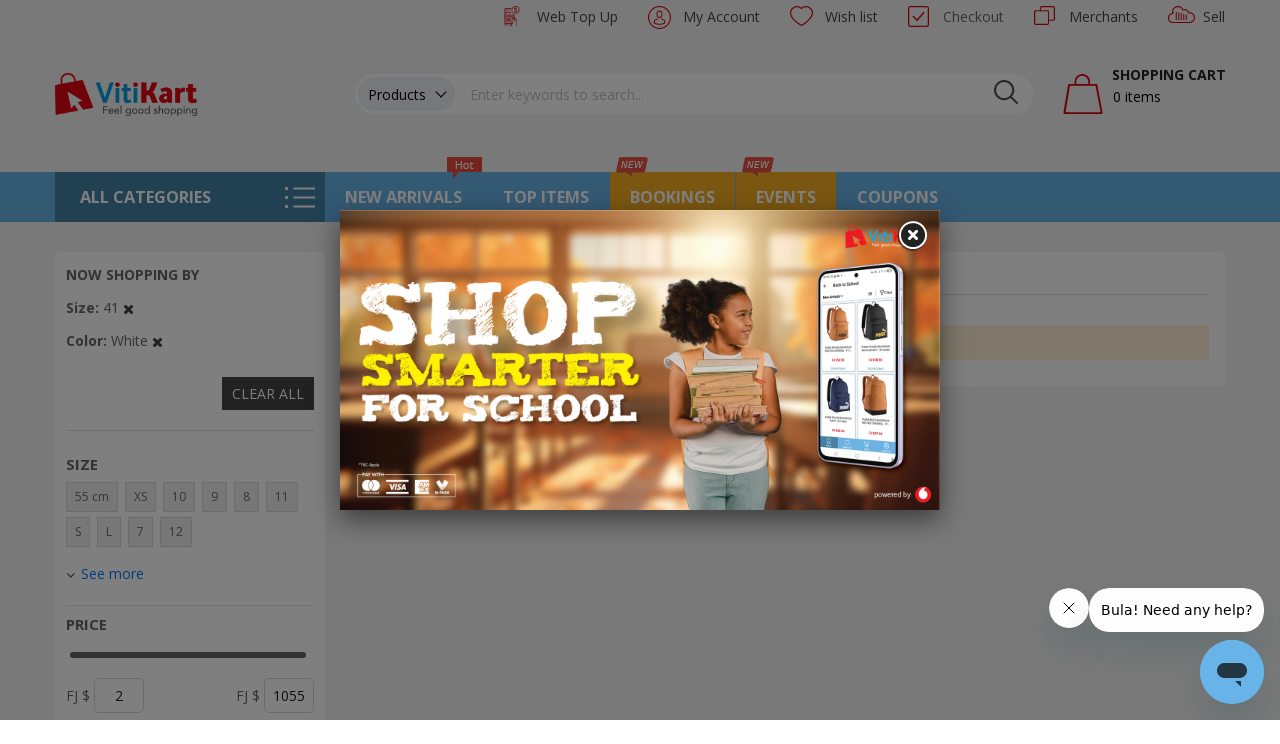

--- FILE ---
content_type: text/html; charset=UTF-8
request_url: https://www.vitikart.com.fj/apparel?color=59&p=2&size=338
body_size: 23346
content:
<!doctype html>
<html lang="en">
    <head >
        <script>
    var BASE_URL = 'https://www.vitikart.com.fj/';
    var require = {
        "baseUrl": "https://www.vitikart.com.fj/static/version1769069817/frontend/Sm/market_child/en_US"
    };
</script>
        <meta charset="utf-8"/>
<meta name="robots" content="INDEX,FOLLOW"/>
<meta name="title" content="Sm Categories"/>
<meta name="viewport" content="width=device-width, initial-scale=1"/>
<meta name="format-detection" content="telephone=no"/>
<meta http-equiv="X-UA-Compatible" content="IE=edge"/>
<meta name="facebook-domain-verification" content="lsaap5tr8amp1y50sri6hjttu0zxui"/>
<title>Sm Categories</title>
<link  rel="stylesheet" type="text/css"  media="all" href="https://www.vitikart.com.fj/static/version1769069817/frontend/Sm/market_child/en_US/mage/calendar.css" />
<link  rel="stylesheet" type="text/css"  media="all" href="https://www.vitikart.com.fj/static/version1769069817/frontend/Sm/market_child/en_US/css/styles-m.css" />
<link  rel="stylesheet" type="text/css"  media="all" href="https://www.vitikart.com.fj/static/version1769069817/frontend/Sm/market_child/en_US/css/ytextend.css" />
<link  rel="stylesheet" type="text/css"  media="all" href="https://www.vitikart.com.fj/static/version1769069817/frontend/Sm/market_child/en_US/css/yttheme.css" />
<link  rel="stylesheet" type="text/css"  media="all" href="https://www.vitikart.com.fj/static/version1769069817/frontend/Sm/market_child/en_US/css/css-fix.css" />
<link  rel="stylesheet" type="text/css"  media="all" href="https://www.vitikart.com.fj/static/version1769069817/frontend/Sm/market_child/en_US/Manifera_CustomerProfilePicture/css/global-avatar.css" />
<link  rel="stylesheet" type="text/css"  media="all" href="https://www.vitikart.com.fj/static/version1769069817/frontend/Sm/market_child/en_US/Manifera_CustomerProfilePicture/css/review-item.css" />
<link  rel="stylesheet" type="text/css"  media="all" href="https://www.vitikart.com.fj/static/version1769069817/frontend/Sm/market_child/en_US/Manifera_WebChat/css/webchat.css" />
<link  rel="stylesheet" type="text/css"  media="screen and (min-width: 768px)" href="https://www.vitikart.com.fj/static/version1769069817/frontend/Sm/market_child/en_US/css/styles-l.css" />
<link  rel="stylesheet" type="text/css"  media="print" href="https://www.vitikart.com.fj/static/version1769069817/frontend/Sm/market_child/en_US/css/print.css" />
<link  rel="stylesheet" type="text/css"  rel="stylesheet" type="text/css" href="https://cdnjs.cloudflare.com/ajax/libs/slick-carousel/1.8.1/slick.css" />
<link  rel="stylesheet" type="text/css"  rel="stylesheet" type="text/css" href="https://www.vitikart.com.fj/static/version1769069817/frontend/Sm/market_child/en_US/Manifera_Utility/css/css-custom.css" />
<link  rel="stylesheet" type="text/css"  rel="stylesheet" type="text/css" href="https://www.vitikart.com.fj/static/version1769069817/frontend/Sm/market_child/en_US/Manifera_SocialLogin/css/custom-css.css" />
<link  rel="stylesheet" type="text/css"  rel="stylesheet" type="text/css" href="https://www.vitikart.com.fj/static/version1769069817/frontend/Sm/market_child/en_US/Magento_Theme/css/config_default.css" />
<script  type="text/javascript"  src="https://www.vitikart.com.fj/static/version1769069817/frontend/Sm/market_child/en_US/requirejs/require.js"></script>
<script  type="text/javascript"  src="https://www.vitikart.com.fj/static/version1769069817/frontend/Sm/market_child/en_US/mage/requirejs/mixins.js"></script>
<script  type="text/javascript"  src="https://www.vitikart.com.fj/static/version1769069817/frontend/Sm/market_child/en_US/requirejs-config.js"></script>
<script  type="text/javascript"  src="https://www.vitikart.com.fj/static/version1769069817/frontend/Sm/market_child/en_US/mage/polyfill.js"></script>
<link  rel="icon" type="image/x-icon" href="https://www.vitikart.com.fj/media/favicon/stores/1/Vitikart_App_icon_appstore.png" />
<link  rel="shortcut icon" type="image/x-icon" href="https://www.vitikart.com.fj/media/favicon/stores/1/Vitikart_App_icon_appstore.png" />
<meta name="referrer" content="no-referrer-when-downgrade">
<!-- <script src="https://webchat.vitikart.com.fj/CustomerChat/Chat/Toolbox" async></script> -->
<!-- Start of vitikart-vodafone Zendesk Widget script -->
<script id="ze-snippet" src="https://static.zdassets.com/ekr/snippet.js?key=9a189483-39f5-4d19-bdf0-e3e4730e682d"></script>
<!-- End of vitikart-vodafone Zendesk Widget script -->
<script src='https://au.zepiccdn.com/16cc2abe-08a7-30d6-8c0b-96253563bb5f/1f04dab6-b30f-3057-9aa7-c32148b1fb8d/sdk.js' async=true></script>
<style>
.video-wrapper {
    position: relative;
    padding-bottom: 56.25%;
    height: 0;
    overflow: hidden;
}

.video-wrapper iframe {
    position: absolute;
    top:0;
    left: 0;
    width: 100%;
    height: 100%;
}
.socials-horizontal .fa {
   font-family: FontAwesome !important;
}
</style>        
    <!-- Google Analytics Added by Mageplaza -->
    <!-- Global site tag (gtag.js) - Google Analytics -->
    <script async src="https://www.googletagmanager.com/gtag/js?id=UA-167945224-1"></script>
    <script>
        window.dataLayer = window.dataLayer || [];
        function gtag() {dataLayer.push(arguments);}
        gtag('js', new Date());

        gtag('set', {'currency': 'FJD'});
        gtag('set', {'link_attribution': true});
        gtag('set', {'anonymize_ip': false});
        gtag('set', {'allow_ad_personalization_signals': true});
                gtag('config', 'UA-167945224-1');
            </script>
    <!-- End Google Analytics -->
        <!-- Facebook Pixel Added by Mageplaza -->
    <script>
        !function(f,b,e,v,n,t,s){if(f.fbq)return;n=f.fbq=function(){n.callMethod?
            n.callMethod.apply(n,arguments):n.queue.push(arguments)};if(!f._fbq)f._fbq=n;
            n.push=n;n.loaded=!0;n.version='2.0';n.queue=[];t=b.createElement(e);t.async=!0;
            t.src=v;s=b.getElementsByTagName(e)[0];s.parentNode.insertBefore(t,s)}(window,
            document,'script','https://connect.facebook.net/en_US/fbevents.js');
        fbq('init', '2781378895322419');
        fbq('track', "PageView");
    </script>
    <noscript>
        <img height="1" width="1" style="display:none"
                   alt="Facebook Pixel"
                   src="https://www.facebook.com/tr?id=2781378895322419&ev=PageView&noscript=1"/>
    </noscript>
    <!-- End Facebook Pixel -->
    <!-- Google Tag Manager Added by Mageplaza -->
    <script>(function(w,d,s,l,i){w[l]=w[l]||[];w[l].push({'gtm.start':
new Date().getTime(),event:'gtm.js'});var f=d.getElementsByTagName(s)[0],
j=d.createElement(s),dl=l!='dataLayer'?'&l='+l:'';j.async=true;j.src=
'https://www.googletagmanager.com/gtm.js?id='+i+dl;f.parentNode.insertBefore(j,f);
})(window,document,'script','dataLayer','GTM-P5JQ93B');</script>
    <!-- End Google Tag Manager -->
<!-- BEGIN GOOGLE ANALYTICS CODE -->
<script type="text/x-magento-init">
{
    "*": {
        "Magento_GoogleAnalytics/js/google-analytics": {
            "isCookieRestrictionModeEnabled": 0,
            "currentWebsite": 1,
            "cookieName": "user_allowed_save_cookie",
            "ordersTrackingData": [],
            "pageTrackingData": {"optPageUrl":"","isAnonymizedIpActive":false,"accountId":"UA-167945224-1"}        }
    }
}
</script>
<!-- END GOOGLE ANALYTICS CODE -->


  <link rel="stylesheet" href="https://fonts.googleapis.com/css?family=Open+Sans:400,600,700" />

<!--CUSTOM CSS-->
<style>
  </style>

<script>
  require([
    'jquery',
    'jquerypopper',
    'jquerybootstrap',
    'jqueryunveil',
    'yttheme',
    'domReady!'
  ], function($, Popper) {
      });
</script>


<!--CUSTOM JS-->

<script type="text/javascript">
  require([
    'jquery',
    'domReady!'
  ], function($) {
    if ($('.breadcrumbs').length == 0) {
      $('body').addClass("no-breadcrumbs");
    }
  });
</script>

<!--LISTING CONFIG-->
<style>
   {
    font-family:
      Aclonica;
  }

  @media (min-width: 1200px) {

    .container {
      width: 1170px;
      max-width: 1170px;
    }

    /*==1 COLUMN==*/
    .col1-layout .category-product.products-grid .item {
      width: 25%;
    }

    .col1-layout .category-product.products-grid .item:nth-child(4n+1) {
      clear: both;
    }

    /*==2 COLUMNS==*/
    .col2-layout .category-product.products-grid .item {
      width: 33.333333333333%;
    }

    .col2-layout .category-product.products-grid .item:nth-child(3n+1) {
      clear: both;
    }

    /*==3 COLUMNS==*/
    .col3-layout .category-product.products-grid .item {
      width: 50%;
    }

    .col3-layout .category-product.products-grid .item:nth-child(2n+1) {
      clear: both;
    }
  }

  @media (min-width: 992px) and (max-width: 1199px) {

    /*==1 COLUMN==*/
    .col1-layout .category-product.products-grid .item {
      width: 25%;
    }

    .col1-layout .category-product.products-grid .item:nth-child(4n+1) {
      clear: both;
    }

    /*==2 COLUMNS==*/
    .col2-layout .category-product.products-grid .item {
      width: 33.333333333333%;
    }

    .col2-layout .category-product.products-grid .item:nth-child(3n+1) {
      clear: both;
    }

    /*==3 COLUMNS==*/
    .col3-layout .category-product.products-grid .item {
      width: 100%;
    }

    .col3-layout .category-product.products-grid .item:nth-child(1n+1) {
      clear: both;
    }
  }

  @media (min-width: 768px) and (max-width: 991px) {

    /*==1 COLUMN==*/
    .col1-layout .category-product.products-grid .item {
      width: 33.333333333333%;
    }

    .col1-layout .category-product.products-grid .item:nth-child(3n+1) {
      clear: both;
    }

    /*==2 COLUMNS==*/
    .col2-layout .category-product.products-grid .item {
      width: 33.333333333333%;
    }

    .col2-layout .category-product.products-grid .item:nth-child(3n+1) {
      clear: both;
    }

    /*==3 COLUMNS==*/
    .col3-layout .category-product.products-grid .item {
      width: 100%;
    }

    .col3-layout .category-product.products-grid .item:nth-child(1n+1) {
      clear: both;
    }
  }

  @media (min-width: 481px) and (max-width: 767px) {

    /*==1 COLUMN==*/
    .col1-layout .category-product.products-grid .item {
      width: 50%;
    }

    .col1-layout .category-product.products-grid .item:nth-child(2n+1) {
      clear: both;
    }

    /*==2 COLUMNS==*/
    .col2-layout .category-product.products-grid .item {
      width: 50%;
    }

    .col2-layout .category-product.products-grid .item:nth-child(2n+1) {
      clear: both;
    }

    /*==3 COLUMNS==*/
    .col3-layout .category-product.products-grid .item {
      width: 100%;
    }

    .col3-layout .category-product.products-grid .item:nth-child(1n+1) {
      clear: both;
    }
  }

  @media (max-width: 480px) {

    /*==1 COLUMN==*/
    .col1-layout .category-product.products-grid .item {
      width: 100%;
    }

    .col1-layout .category-product.products-grid .item:nth-child(1n+1) {
      clear: both;
    }

    /*==2 COLUMNS==*/
    .col2-layout .category-product.products-grid .item {
      width: 100%;
    }

    .col2-layout .category-product.products-grid .item:nth-child(1n+1) {
      clear: both;
    }

    /*==3 COLUMNS==*/
    .col3-layout .category-product.products-grid .item {
      width: 100%;
    }

    .col3-layout .category-product.products-grid .item:nth-child(1n+1) {
      clear: both;
    }
  }
</style>    </head>
    <body data-container="body" data-mage-init='{"loaderAjax": {}, "loader": { "icon": "https://www.vitikart.com.fj/static/version1769069817/frontend/Sm/market_child/en_US/images/loader-2.gif"}}' class="page-products page-with-filter header-1-style home-1-style footer-1-style product-1-style layout-full_width  categorypath-apparel category-apparel catalog-category-view page-layout-2columns-left">
        <!--Analytics Added by Mageplaza GTM -->
                            <script>
                gtag(
                    'event',
                    'view_item_list',
                    {"items":[{"id":"120-AA0426461","name":"TRACER TR02 (LACES) SCH SHOES BLK","list_name":"Apparel","brand":"Default","category":"Footwear","variant":"","list_position":1,"quantity":1,"price":79},{"id":"120-AA0200850","name":"RED CHIEF CLASSIC SANDAL CW3159A - FRU BOX","list_name":"Apparel","brand":"Default","category":"Footwear","variant":"","list_position":2,"quantity":1,"price":99},{"id":"502-Lenyes-LWB202-Vacuum-Bottle","name":"Lenyes LWB202 Vacuum Bottle","list_name":"Apparel","brand":"Default","category":"Accessories\/Apparel\/Back to School","variant":"Black","list_position":3,"quantity":1,"price":44.1},{"id":"673-Clip-on-Hair-Bang-Fringe","name":"Clip on Hair Bang Fringe","list_name":"Apparel","brand":"Default","category":"Fragrances & Accessories\/Cosmetics & Sunglasses\/Women's Attire\/Apparel\/Fashion\/Clearance\/Back to School","variant":"","list_position":4,"quantity":1,"price":18},{"id":"673-Sanitary-Pad-Bag","name":"Sanitary Pad Bag","list_name":"Apparel","brand":"Default","category":"Women's Attire\/Kid's Clothes\/Apparel\/Clearance\/Back to School","variant":"Blue,Brown,Green,Red,Pink","list_position":5,"quantity":1,"price":10.5},{"id":"673-Vintage-Print-Versatile-Tote-Bag","name":"Vintage Print Versatile Tote Bag","list_name":"Apparel","brand":"Default","category":"Women's Attire\/Apparel\/Clearance\/Back to School","variant":"Black","list_position":6,"quantity":1,"price":38},{"id":"673-Vintage-CrossBody-Bag-with-Bow","name":"Vintage CrossBody Bag with Bow","list_name":"Apparel","brand":"Default","category":"Fragrances & Accessories\/Women's Attire\/Apparel\/Fashion\/Clearance\/Back to School","variant":"Black","list_position":7,"quantity":1,"price":38},{"id":"673-PU-Quilted-CrossBody-Bag","name":"PU Quilted CrossBody Bag","list_name":"Apparel","brand":"Default","category":"Fragrances & Accessories\/Women's Attire\/Apparel\/Fashion\/Clearance\/Back to School","variant":"Black","list_position":8,"quantity":1,"price":42},{"id":"673-Polka-CrossBody-Bag","name":"Polka CrossBody Bag","list_name":"Apparel","brand":"Default","category":"Fragrances & Accessories\/Women's Attire\/Apparel\/Fashion\/Clearance\/Back to School","variant":"Black","list_position":9,"quantity":1,"price":40},{"id":"673-PU-Quilted-Tote-Bag-with-Bow","name":"PU Quilted Tote Bag with Bow","list_name":"Apparel","brand":"Default","category":"Fragrances & Accessories\/Women's Attire\/Books\/Apparel\/Fashion\/Clearance\/Back to School","variant":"Black","list_position":10,"quantity":1,"price":38},{"id":"120-AC0301092","name":"PUMA EVOSTRIPE FULL ZIP HOODIE GRAY- 68170003","list_name":"Apparel","brand":"Default","category":"Apparel","variant":"Gray","list_position":11,"quantity":1,"price":99},{"id":"120-AC0301091","name":"PUMA EVOSTRIPE FULL ZIP HOODIE BLK- 68170001","list_name":"Apparel","brand":"Default","category":"Apparel","variant":"Black","list_position":12,"quantity":1,"price":99}]}                );
            </script>
                        <!--Facebook Pixel Added by Mageplaza GTM -->
                <script>
            fbq(
                'track',
                'ViewContent',
                {"content_ids":["120-AA0426461","120-AA0200850","502-Lenyes-LWB202-Vacuum-Bottle","673-Clip-on-Hair-Bang-Fringe","673-Sanitary-Pad-Bag","673-Vintage-Print-Versatile-Tote-Bag","673-Vintage-CrossBody-Bag-with-Bow","673-PU-Quilted-CrossBody-Bag","673-Polka-CrossBody-Bag","673-PU-Quilted-Tote-Bag-with-Bow","120-AC0301092","120-AC0301091"],"content_name":"Apparel","content_type":"product","contents":[{"id":"120-AA0426461","name":"TRACER TR02 (LACES) SCH SHOES BLK","quantity":"1","price":79},{"id":"120-AA0200850","name":"RED CHIEF CLASSIC SANDAL CW3159A - FRU BOX","quantity":"1","price":99},{"id":"502-Lenyes-LWB202-Vacuum-Bottle","name":"Lenyes LWB202 Vacuum Bottle","quantity":"1","price":44.1},{"id":"673-Clip-on-Hair-Bang-Fringe","name":"Clip on Hair Bang Fringe","quantity":"1","price":18},{"id":"673-Sanitary-Pad-Bag","name":"Sanitary Pad Bag","quantity":"1","price":10.5},{"id":"673-Vintage-Print-Versatile-Tote-Bag","name":"Vintage Print Versatile Tote Bag","quantity":"1","price":38},{"id":"673-Vintage-CrossBody-Bag-with-Bow","name":"Vintage CrossBody Bag with Bow","quantity":"1","price":38},{"id":"673-PU-Quilted-CrossBody-Bag","name":"PU Quilted CrossBody Bag","quantity":"1","price":42},{"id":"673-Polka-CrossBody-Bag","name":"Polka CrossBody Bag","quantity":"1","price":40},{"id":"673-PU-Quilted-Tote-Bag-with-Bow","name":"PU Quilted Tote Bag with Bow","quantity":"1","price":38},{"id":"120-AC0301092","name":"PUMA EVOSTRIPE FULL ZIP HOODIE GRAY- 68170003","quantity":"1","price":99},{"id":"120-AC0301091","name":"PUMA EVOSTRIPE FULL ZIP HOODIE BLK- 68170001","quantity":"1","price":99}],"currency":"FJD","value":644.6});
        </script>
    
    <!-- Google Tag Manager (noscript) Added by Mageplaza-->
    <noscript>
        <iframe src="https://www.googletagmanager.com/ns.html?id=GTM-P5JQ93B"
                height="0" width="0" style="display:none;visibility:hidden"></iframe>
    </noscript>
    <!-- End Google Tag Manager (noscript) -->
                <!-- Google Tag Manager DataLayer Added by Mageplaza-->
        <script>
            dataLayer.push({"ecommerce":{"currencyCode":"FJD","impressions":[{"id":"120-AA0426461","name":"TRACER TR02 (LACES) SCH SHOES BLK","price":79,"list":"Apparel","position":1,"category":"Apparel","brand":"Default","path":"Apparel > TRACER TR02 (LACES) SCH SHOES BLK","category_path":"Apparel"},{"id":"120-AA0200850","name":"RED CHIEF CLASSIC SANDAL CW3159A - FRU BOX","price":99,"list":"Apparel","position":2,"category":"Apparel","brand":"Default","path":"Apparel > RED CHIEF CLASSIC SANDAL CW3159A - FRU BOX","category_path":"Apparel"},{"id":"502-Lenyes-LWB202-Vacuum-Bottle","name":"Lenyes LWB202 Vacuum Bottle","price":44.1,"list":"Apparel","position":3,"category":"Apparel","brand":"Default","variant":"Black","path":"Apparel > Lenyes LWB202 Vacuum Bottle","category_path":"Apparel"},{"id":"673-Clip-on-Hair-Bang-Fringe","name":"Clip on Hair Bang Fringe","price":18,"list":"Apparel","position":4,"category":"Apparel","brand":"Default","path":"Apparel > Clip on Hair Bang Fringe","category_path":"Apparel"},{"id":"673-Sanitary-Pad-Bag","name":"Sanitary Pad Bag","price":10.5,"list":"Apparel","position":5,"category":"Apparel","brand":"Default","variant":"Blue,Brown,Green,Red,Pink","path":"Apparel > Sanitary Pad Bag","category_path":"Apparel"},{"id":"673-Vintage-Print-Versatile-Tote-Bag","name":"Vintage Print Versatile Tote Bag","price":38,"list":"Apparel","position":6,"category":"Apparel","brand":"Default","variant":"Black","path":"Apparel > Vintage Print Versatile Tote Bag","category_path":"Apparel"},{"id":"673-Vintage-CrossBody-Bag-with-Bow","name":"Vintage CrossBody Bag with Bow","price":38,"list":"Apparel","position":7,"category":"Apparel","brand":"Default","variant":"Black","path":"Apparel > Vintage CrossBody Bag with Bow","category_path":"Apparel"},{"id":"673-PU-Quilted-CrossBody-Bag","name":"PU Quilted CrossBody Bag","price":42,"list":"Apparel","position":8,"category":"Apparel","brand":"Default","variant":"Black","path":"Apparel > PU Quilted CrossBody Bag","category_path":"Apparel"},{"id":"673-Polka-CrossBody-Bag","name":"Polka CrossBody Bag","price":40,"list":"Apparel","position":9,"category":"Apparel","brand":"Default","variant":"Black","path":"Apparel > Polka CrossBody Bag","category_path":"Apparel"},{"id":"673-PU-Quilted-Tote-Bag-with-Bow","name":"PU Quilted Tote Bag with Bow","price":38,"list":"Apparel","position":10,"category":"Apparel","brand":"Default","variant":"Black","path":"Apparel > PU Quilted Tote Bag with Bow","category_path":"Apparel"},{"id":"120-AC0301092","name":"PUMA EVOSTRIPE FULL ZIP HOODIE GRAY- 68170003","price":99,"list":"Apparel","position":11,"category":"Apparel","brand":"Default","variant":"Gray","path":"Apparel > PUMA EVOSTRIPE FULL ZIP HOODIE GRAY- 68170003","category_path":"Apparel"},{"id":"120-AC0301091","name":"PUMA EVOSTRIPE FULL ZIP HOODIE BLK- 68170001","price":99,"list":"Apparel","position":12,"category":"Apparel","brand":"Default","variant":"Black","path":"Apparel > PUMA EVOSTRIPE FULL ZIP HOODIE BLK- 68170001","category_path":"Apparel"}]}});
        </script>
        <!-- End Google Tag Manager DataLayer Added by Mageplaza-->
    
<script>
    require.config({
        map: {
            '*': {
                wysiwygAdapter: 'mage/adminhtml/wysiwyg/tiny_mce/tinymce4Adapter'
            }
        }
    });
</script>
    <script>
        require.config({
            deps: [
                'jquery',
                'mage/translate',
                'jquery/jquery-storageapi'
            ],
            callback: function ($) {
                'use strict';

                var dependencies = [],
                    versionObj;

                $.initNamespaceStorage('mage-translation-storage');
                $.initNamespaceStorage('mage-translation-file-version');
                versionObj = $.localStorage.get('mage-translation-file-version');

                
                if (versionObj.version !== '8ec7ae74b9cb6fdbdd087bea8d50fdd122f33987') {
                    dependencies.push(
                        'text!js-translation.json'
                    );

                }

                require.config({
                    deps: dependencies,
                    callback: function (string) {
                        if (typeof string === 'string') {
                            $.mage.translate.add(JSON.parse(string));
                            $.localStorage.set('mage-translation-storage', string);
                            $.localStorage.set(
                                'mage-translation-file-version',
                                {
                                    version: '8ec7ae74b9cb6fdbdd087bea8d50fdd122f33987'
                                }
                            );
                        } else {
                            $.mage.translate.add($.localStorage.get('mage-translation-storage'));
                        }
                    }
                });
            }
        });
    </script>

<script type="text/x-magento-init">
    {
        "*": {
            "mage/cookies": {
                "expires": null,
                "path": "/",
                "domain": ".www.vitikart.com.fj",
                "secure": false,
                "lifetime": "604800"
            }
        }
    }
</script>
    <noscript>
        <div class="message global noscript">
            <div class="content">
                <p>
                    <strong>JavaScript seems to be disabled in your browser.</strong>
                    <span>For the best experience on our site, be sure to turn on Javascript in your browser.</span>
                </p>
            </div>
        </div>
    </noscript>
<div class="page-wrapper"><div class="header-container header-style-1">
    <div class="header-top">
        <div class="container">
            <div class="row row-topheader">
                <div class="col-lg-3 col-md-5 language-currency-top">
                    <div class="language-wrapper">
</div>                                    </div>

                <div class="col-lg-9 col-md-7 header-top-links">
                    <div class="toplinks-wrapper"><ul class="header links-custom">  <li class="webtopup-link">
    <a class="action custom-checkout checkout" href="https://www.vitikart.com.fj/topup/" title="Web Top Up">
      Web Top Up    </a>
  </li>

<li class="myaccount-link" data-role="customer-account" data-bind="scope: 'customer'">
  <a href="https://www.vitikart.com.fj/customer/account/" title="My Account" data-bind="text: customer().fullname || 'My Account'">
    My Account
  </a>

  <ul class="myaccount-popup">
          <li>
        <button type="button" onclick="window.location.href = 'https://www.vitikart.com.fj/customer/account/'">Login</button>
      </li>
      <li>
        <button type="button" onclick="window.location.href = 'https://www.vitikart.com.fj/customer/account/create/'">Create an account</button>
      </li>
      <!-- <li class="fb">
        <button type="button" onclick="window.location.href = 'https://www.vitikart.com.fj/social_login/facebook/callback/'">Login with facebook</button>
      </li> -->
      <li class="google">
        <button type="button" onclick="window.location.href = 'https://www.vitikart.com.fj/social_login/google/callback/'">Login with google</button>
      </li>
              <!-- <li class="apple">
          <button type="button" onclick="window.location.href = 'https://www.vitikart.com.fj/social_login/apple/callback/'">Login with apple</button>
        </li> -->
                </ul>
</li>
<script type="text/x-magento-init">
  {
  "[data-role='customer-account']": {
      "Magento_Ui/js/core/app": {
          "components": {
              "customer": {
                  "component": "Magento_Customer/js/view/customer"
              }
          }
      }
  }
}
</script><li class="link wishlist">
  <a href="https://www.vitikart.com.fj/wishlist/" title="Wish list">Wish list</a>
</li>
<li class="checkout-link">
    <!-- fix in case click checkout if not logged in show popup login -->
    <a data-role="proceed-to-checkout" title="Checkout" data-mage-init='{"Magento_Checkout/js/proceed-to-checkout":{"checkoutUrl":"https://www.vitikart.com.fj/checkout/"}}' class="action custom-checkout checkout"><span>Checkout</span></a>
</li>
<li class="marketplace">
    <a href="https://www.vitikart.com.fj/marketplace/vshops/index/" title="Merchants">Merchants</a>
</li><li class="sell-link">
    <a href="https://www.vitikart.com.fj/marketplace/vendor/index/"
       title="Sell">Sell</a>
</li>
</ul></div>                </div>
            </div>
        </div>
    </div>

            <div class="header-middle">
            <div class="container">
                <div class="row">
                    <div class="col-lg-3 logo-header">
                        <div class="row">
                            <div class="col-6 col-lg-12 col-xs-12">
                                <div class="logo-wrapper">
    <h1 class="logo-content">
        <strong class="logo">
            <a class="logo" href="https://www.vitikart.com.fj/" title="">
                <img src="https://www.vitikart.com.fj/media/logo/stores/1/Vitikart_Logo_big_tagline_2.png"
                     alt=""
                    width="142"                    height="42"                />

            </a>
        </strong>
    </h1>
</div>

                            </div>
                            <div class="col-6 mobile-download-link">
                                <div class="android">
                                    <input class="btn-android btn-downloading" type="button" id="goButtonAndroid" value="" data-wrapper-class="customButton" data-theme="b" onclick="window.location.href='http://vitikart.com.fj/app_download/android/'" />
                                </div>
                                <div>
                                    <input class="btn-ios btn-downloading" type="button" id="goButtonIos" value="" data-wrapper-class="customButton" data-theme="b" onclick="window.location.href='http://vitikart.com.fj/app_download/ios/'" />
                                </div>
                            </div>
                        </div>
                    </div>

                    <div class="col-lg-9 header-middle-right">
                        <div class="middle-right-content">
                            <div class="searchbox-header">
                                <div class="search-wrapper">
<div id="sm_searchbox8de9abe832fcef9b37e1" class="sm-searchbox">
    
    <div class="sm-searchbox-content">
        <form class="form minisearch" id="searchbox_mini_form" action="https://www.vitikart.com.fj/catalogsearch/result/" method="get">
            <div class="field searchbox">
                <div class="search-bar">
                    <!-- Dropdown type -->
                    <div class="dropdown-search-bar">
                        <div id="drop-text-type-search" class="dropdown-search-bar-text">
                            <span id="span-type-search">Products</span>
                            <i id="icon-type-search" class="chevron-down"></i>
                        </div>
                        <ul id="list-type-search" class="dropdown-search-bar-list">
                                                      <li class="dropdown-search-bar-list-item" data-value="product">
                              Products                              <span class="tick-icon" style="display: block;">✔</span>
                            </li>
                                                      <li class="dropdown-search-bar-list-item" data-value="tour">
                              Bookings                              <span class="tick-icon" style="display: block;">✔</span>
                            </li>
                                                      <li class="dropdown-search-bar-list-item" data-value="event">
                              Events                              <span class="tick-icon" style="display: block;">✔</span>
                            </li>
                                                  </ul>
                        <input type="hidden" id="type_id" name="type_id" value="product" />
                    </div>

                    <div class="control">

                        <input id="searchbox"
                            data-mage-init='{"quickSearch":{
                                        "formSelector":"#searchbox_mini_form",
                                        "url":"https://www.vitikart.com.fj/search/ajax/suggest/",
                                        "destinationSelector":"#searchbox_autocomplete"}
                                }'
                            type="text"
                            name="q"
                            placeholder="Enter keywords to search..."
                            class="input-text input-searchbox"
                            maxlength="128"
                            role="combobox"
                            aria-haspopup="false"
                            aria-expanded="true"
                            aria-autocomplete="both"
                            autocomplete="off"/>
                        <div id="searchbox_autocomplete" class="search-autocomplete"></div>
                        
                    </div>
                </div>
            </div>
            <div class="actions">
                <button type="submit" title="Search" class="btn-searchbox">
                    <span>Search</span>
                </button>
            </div>
        </form>
    </div>

            <div class="sm-searchbox-popular">
            <div class="sm-searchbox-popular-title">Top Search:</div>
            <div class="sm-searchbox-keyword">
                                    <p class="note-msg"> There are no search terms available.</p>
                            </div>
        </div>
        
    </div>



<script type="text/javascript">
  document.addEventListener("DOMContentLoaded", function () {
    const urlParams = new URLSearchParams(window.location.search);
    const currentUrl = window.location.href;
    const typeId = urlParams.get("type_id");
    const hasTourOrBookings = currentUrl.includes("/tour/") || currentUrl.includes("/bookings");
    const hasEvent = currentUrl.includes("/etickets") || currentUrl.includes("/event");

    const dropdown = document.querySelector(".dropdown-search-bar");
    if (!dropdown) return;

    const dropText = dropdown.querySelector("#drop-text-type-search");
    const span = dropdown.querySelector("#span-type-search");
    const icon = dropdown.querySelector("#icon-type-search");
    const list = dropdown.querySelector("#list-type-search");
    const items = dropdown.querySelectorAll(".dropdown-search-bar-list-item");
    const hiddenInput = document.getElementById("type_id");

    // Utility: update selected item
    function updateSelection(item) {
      const label = item.childNodes[0].nodeValue.trim();
      const value = item.dataset.value;

      span.textContent = label;
      hiddenInput.value = value;

      items.forEach(i => i.querySelector(".tick-icon").style.display = "none");
      item.querySelector(".tick-icon").style.display = "inline";
    }

    // Initialize selection based on URL
    if (typeId) {
      const selectedItem = Array.from(items).find(item => item.dataset.value === typeId);
      if (selectedItem) updateSelection(selectedItem);
    } else if (hasTourOrBookings) {
      const selectedItem = Array.from(items).find(item => item.dataset.value === "tour");
      if (selectedItem) updateSelection(selectedItem);
    } else if (hasEvent) {
      const selectedItem = Array.from(items).find(item => item.dataset.value === "event");
      if (selectedItem) updateSelection(selectedItem);
    }
    else {
      const defaultItem = Array.from(items).find(item =>
        item.childNodes[0].nodeValue.trim() === span.textContent.trim()
      );
      if (defaultItem) updateSelection(defaultItem);
    }

    // Toggle dropdown
    function toggleDropdown() {
      const isShown = list.classList.toggle("show");
      icon.classList.toggle("rotated", isShown);
    }

    function closeDropdown() {
      list.classList.remove("show");
      icon.classList.remove("rotated");
    }

    // Event bindings
    dropText.addEventListener("click", toggleDropdown);

    items.forEach(item => {
      item.addEventListener("click", () => {
        updateSelection(item);
        closeDropdown();
      });
    });

    document.addEventListener("click", event => {
      if (!dropdown.contains(event.target)) closeDropdown();
    });
  });
</script>


<script type="text/javascript">
    require([
        'jquery'
    ], function ($) {
        var searchbox = $('#sm_searchbox8de9abe832fcef9b37e1');
        var firt_load = 5;

        clickMore($('.sm-searchbox-more', searchbox));

        function clickMore(more) {
            more.click(function () {
                var that = $(this);
                var sb_ajaxurl = that.attr('data-ajaxmore');
                var count = that.attr('data-count');
                count = parseInt(count);
                if (firt_load >= count) {
                    count = count + parseInt(firt_load);
                }
                $.ajax({
                    type: 'POST',
                    url: sb_ajaxurl,
                    data: {
                        is_ajax: 1,
                        count_term: count
                    },
                    success: function (data) {
                        $('.sm-searchbox-keyword', searchbox).html(data.htm);
                        clickMore($('a.sm-searchbox-more', searchbox));
                        $('a.sm-searchbox-more', searchbox).attr({
                            'data-count': count + parseInt(firt_load)
                        });
                    },
                    dataType: 'json'
                });
            });
        }

    });
</script>

<script type="text/javascript">
    const dropdownBtnText = document.getElementById("drop-text");
    const span = document.getElementById("span");
    const icon = document.getElementById("icon");
    const list = document.getElementById("list");
    const input = document.getElementById("search-input");
    const listItems = document.querySelectorAll(".dropdown-list-item");

    if (dropdownBtnText && icon && list) {
        dropdownBtnText.onclick = function () {
            list.classList.toggle("show");
            icon.style.rotate = "-180deg";
        };
    }

    window.onclick = function (e) {
        if (!list || !icon) return;

        if (
            e.target.id !== "drop-text" &&
            e.target.id !== "icon" &&
            e.target.id !== "span"
        ) {
            list.classList.remove("show");
            icon.style.rotate = "0deg";
        }
    };

    if (listItems && listItems.length > 0 && span && input) {
        listItems.forEach((item) => {
            item.onclick = function (e) {
                const value = e.target.innerText;
                span.innerText = value;
                if (value === "Everything") {
                    input.placeholder = "Search Anything...";
                } else {
                    input.placeholder = "Search in " + value + "...";
                }
            };
        });
    }
</script>

</div>                            </div>

                            <div class="minicart-header">
                                <div class="minicart-content">
                                    <div class="cart-wrapper">
<div data-block="minicart" class="minicart-wrapper">
  <a class="action showcart" href="https://www.vitikart.com.fj/checkout/cart/" data-bind="scope: 'minicart_content'">
    <!-- ko if: getCartParam('summary_count') > 0 -->
    <span class="badge badge-danger" data-bind="css: { empty: !!getCartParam('summary_count') == false}">
      <!-- ko text: getCartParam('summary_count') -->
      <!-- /ko -->
    </span>
    <!-- /ko -->


    <span class="text"><span class="df-text">Shopping Cart</span><span class="hidden">My Cart</span></span>
    <span class="cart-counter counter qty empty" data-bind="css: { empty: !!getCartParam('summary_count') == false }, blockLoader: isLoading">
      <span class="counter-number">
        <!-- ko text: getCartParam('summary_count') -->
        <!-- /ko -->
      </span>
      <span class="counter-label">
        <!-- ko if: getCartParam('summary_count') -->
        <!-- ko text: getCartParam('summary_count') -->
        <!-- /ko -->
        <!-- ko i18n: 'items' -->
        <!-- /ko -->
        <!-- /ko -->

        <!-- ko if: getCartParam('summary_count') == 0 -->
        <!-- ko i18n: '0 items' -->
        <!-- /ko -->
        <!-- /ko -->
      </span>

      <span class="price-minicart">
        <!-- ko foreach: getRegion('subtotalContainer') -->
        <!-- ko template: getTemplate() -->
        <!-- /ko -->
        <!-- /ko -->

      </span>
    </span>
  </a>
      <div class="block block-minicart empty" data-role="dropdownDialog" data-mage-init='{"dropdownDialog":{
                "appendTo":"[data-block=minicart]",
                "triggerTarget":".showcart",
                "timeout": "2000",
                "closeOnMouseLeave": false,
                "closeOnEscape": true,
                "triggerClass":"active",
                "parentClass":"active",
                "buttons":[]}}'>
      <div id="minicart-content-wrapper" data-bind="scope: 'minicart_content'">
        <!-- ko template: getTemplate() -->
        <!-- /ko -->
      </div>
          </div>
    <script>
    window.checkout = {"shoppingCartUrl":"https:\/\/www.vitikart.com.fj\/checkout\/cart\/","checkoutUrl":"https:\/\/www.vitikart.com.fj\/checkout\/","updateItemQtyUrl":"https:\/\/www.vitikart.com.fj\/checkout\/sidebar\/updateItemQty\/","removeItemUrl":"https:\/\/www.vitikart.com.fj\/checkout\/sidebar\/removeItem\/","imageTemplate":"Magento_Catalog\/product\/image_with_borders","baseUrl":"https:\/\/www.vitikart.com.fj\/","minicartMaxItemsVisible":5,"websiteId":"1","maxItemsToDisplay":10,"storeId":"1","customerLoginUrl":"https:\/\/www.vitikart.com.fj\/customer\/account\/login\/referer\/aHR0cHM6Ly93d3cudml0aWthcnQuY29tLmZqL2FwcGFyZWw_Y29sb3I9NTkmcD0yJnNpemU9MzM4\/","isRedirectRequired":false,"autocomplete":"off","captcha":{"user_login":{"isCaseSensitive":false,"imageHeight":50,"imageSrc":"","refreshUrl":"https:\/\/www.vitikart.com.fj\/captcha\/refresh\/","isRequired":false,"timestamp":1769131329}}};
  </script>
  <script type="text/x-magento-init">
    {
        "[data-block='minicart']": {
            "Magento_Ui/js/core/app": {"components":{"minicart_content":{"children":{"subtotal.container":{"children":{"subtotal":{"children":{"subtotal.totals":{"config":{"display_cart_subtotal_incl_tax":0,"display_cart_subtotal_excl_tax":1,"template":"Magento_Tax\/checkout\/minicart\/subtotal\/totals"},"children":{"subtotal.totals.msrp":{"component":"Magento_Msrp\/js\/view\/checkout\/minicart\/subtotal\/totals","config":{"displayArea":"minicart-subtotal-hidden","template":"Magento_Msrp\/checkout\/minicart\/subtotal\/totals"}}},"component":"Magento_Tax\/js\/view\/checkout\/minicart\/subtotal\/totals"}},"component":"uiComponent","config":{"template":"Magento_Checkout\/minicart\/subtotal"}}},"component":"uiComponent","config":{"displayArea":"subtotalContainer"}},"item.renderer":{"component":"uiComponent","config":{"displayArea":"defaultRenderer","template":"Magento_Checkout\/minicart\/item\/default"},"children":{"item.image":{"component":"Magento_Catalog\/js\/view\/image","config":{"template":"Magento_Catalog\/product\/image","displayArea":"itemImage"}},"checkout.cart.item.price.sidebar":{"component":"uiComponent","config":{"template":"Magento_Checkout\/minicart\/item\/price","displayArea":"priceSidebar"}}}},"extra_info":{"component":"uiComponent","config":{"displayArea":"extraInfo"}},"promotion":{"component":"uiComponent","config":{"displayArea":"promotion"}}},"config":{"itemRenderer":{"default":"defaultRenderer","simple":"defaultRenderer","virtual":"defaultRenderer"},"template":"Magento_Checkout\/minicart\/content"},"component":"Magento_Checkout\/js\/view\/minicart"}},"types":[]}        },
        "*": {
            "Magento_Ui/js/block-loader": "https://www.vitikart.com.fj/static/version1769069817/frontend/Sm/market_child/en_US/images/loader-1.gif"
        }
    }
    </script>
</div>
</div>                                </div>
                            </div>
                        </div>
                    </div>
                </div>
            </div>
        </div>
    
    <div class="header-bottom">
        <div class="container">
            <div class="row">
                <div class="col-lg-3 col-md-3 sidebar-megamenu">
                    <div class="megamenu-content-sidebar">
                        <div class="btn-megamenu">
                            <a href="javascript:void(0)" title="All Categories">All Categories</a>
                        </div>

                        <div class="menu-ver-content">
                            <div class="navigation-megamenu-wrapper">    
        <nav class="sm_megamenu_wrapper_vertical_menu sambar" id="sm_megamenu_menu6972cd41b2e5b"
         data-sam="6129406731769131329">
        <div class="sambar-inner">
					<span class="btn-sambar" data-sapi="collapse" data-href="#sm_megamenu_menu6972cd41b2e5b">
						<span class="icon-bar"></span>
						<span class="icon-bar"></span>
						<span class="icon-bar"></span>
					</span>
            <div class="mega-content">
                <ul class="vertical-type sm-megamenu-hover sm_megamenu_menu sm_megamenu_menu_black" data-jsapi="on">

                                                                    <li class="category-child-level-2-parent other-toggle 							sm_megamenu_lv1 sm_megamenu_drop parent    ">
                            <a class="sm_megamenu_head sm_megamenu_drop sm_megamenu_haschild"
                               href="https://www.vitikart.com.fj/apparel"                                id="sm_megamenu_248">
                                                                    <span class="sm_megamenu_icon sm_megamenu_nodesc">
														                                        <span class="sm_megamenu_title">Apparel</span>
																			</span>
                            </a>
                                                                                            <div class="sm-megamenu-child sm_megamenu_dropdown_6columns ">
                                        <div data-link="https://www.vitikart.com.fj/apparel?color=59&p=2&size=338" class="sm_megamenu_col_6 sm_megamenu_firstcolumn    category-child-level-2"><div data-link="https://www.vitikart.com.fj/apparel?color=59&p=2&size=338" class="sm_megamenu_col_2    "><div class="sm_megamenu_head_item"><div class="sm_megamenu_title  "><a  class="sm_megamenu_nodrop " href="https://www.vitikart.com.fj/apparel/fijian-drua-merchandise"  ><span class="sm_megamenu_title_lv-2">Fijian Drua Merchandise</span></a></div></div></div><div data-link="https://www.vitikart.com.fj/apparel?color=59&p=2&size=338" class="sm_megamenu_col_2    "><div class="sm_megamenu_head_item"><div class="sm_megamenu_title  "><a  class="sm_megamenu_nodrop " href="https://www.vitikart.com.fj/apparel/footwear"  ><span class="sm_megamenu_title_lv-2">Footwear</span></a></div></div></div><div data-link="https://www.vitikart.com.fj/apparel?color=59&p=2&size=338" class="sm_megamenu_col_2    "><div class="sm_megamenu_head_item"><div class="sm_megamenu_title  "><a  class="sm_megamenu_nodrop " href="https://www.vitikart.com.fj/apparel/kids-clothes"  ><span class="sm_megamenu_title_lv-2">Kids Clothes</span></a></div></div></div><div data-link="https://www.vitikart.com.fj/apparel?color=59&p=2&size=338" class="sm_megamenu_col_2 sm_megamenu_firstcolumn    "><div class="sm_megamenu_head_item"><div class="sm_megamenu_title  "><a  class="sm_megamenu_nodrop " href="https://www.vitikart.com.fj/apparel/mens-attire"  ><span class="sm_megamenu_title_lv-2">Mens Attire</span></a></div></div></div><div data-link="https://www.vitikart.com.fj/apparel?color=59&p=2&size=338" class="sm_megamenu_col_2    "><div class="sm_megamenu_head_item"><div class="sm_megamenu_title  "><a  class="sm_megamenu_nodrop " href="https://www.vitikart.com.fj/apparel/womens-attire"  ><span class="sm_megamenu_title_lv-2">Womens Attire</span></a></div></div></div></div>                                    </div>
                                    <span class="btn-submobile"></span>
                                                        </li>
                                                                    <li class="other-toggle 							sm_megamenu_lv1 sm_megamenu_drop parent    ">
                            <a class="sm_megamenu_head sm_megamenu_drop "
                               href="https://www.vitikart.com.fj/smart-home"                                id="sm_megamenu_276">
                                                                    <span class="sm_megamenu_icon sm_megamenu_nodesc">
														                                        <span class="sm_megamenu_title">Smart Home</span>
																			</span>
                            </a>
                                                                                                                                        <li class="other-toggle 							sm_megamenu_lv1 sm_megamenu_drop parent    ">
                            <a class="sm_megamenu_head sm_megamenu_drop "
                               href="https://www.vitikart.com.fj/clearance" target="_blank"                               id="sm_megamenu_295">
                                                                    <span class="sm_megamenu_icon sm_megamenu_nodesc">
														                                        <span class="sm_megamenu_title">Clearance</span>
																			</span>
                            </a>
                                                                                                                                        <li class="other-toggle 							sm_megamenu_lv1 sm_megamenu_drop parent    ">
                            <a class="sm_megamenu_head sm_megamenu_drop "
                               href="https://www.vitikart.com.fj/back-to-school" target="_blank"                               id="sm_megamenu_296">
                                                                    <span class="sm_megamenu_icon sm_megamenu_nodesc">
														                                        <span class="sm_megamenu_title">Back to School</span>
																			</span>
                            </a>
                                                                                                                                        <li class="other-toggle 							sm_megamenu_lv1 sm_megamenu_drop parent    ">
                            <a class="sm_megamenu_head sm_megamenu_drop "
                               href="https://www.vitikart.com.fj/vouchers" target="_blank"                               id="sm_megamenu_297">
                                                                    <span class="sm_megamenu_icon sm_megamenu_nodesc">
														                                        <span class="sm_megamenu_title">Vouchers</span>
																			</span>
                            </a>
                                                                                                                                        <li class="other-toggle 							sm_megamenu_lv1 sm_megamenu_drop parent    ">
                            <a class="sm_megamenu_head sm_megamenu_drop "
                               href="https://www.vitikart.com.fj/books"                                id="sm_megamenu_180">
                                                                    <span class="sm_megamenu_icon sm_megamenu_nodesc">
														                                        <span class="sm_megamenu_title">Books</span>
																			</span>
                            </a>
                                                                                                                                        <li class="other-toggle 							sm_megamenu_lv1 sm_megamenu_drop parent    ">
                            <a class="sm_megamenu_head sm_megamenu_drop "
                               href="https://www.vitikart.com.fj/vitifit"                                id="sm_megamenu_261">
                                                                    <span class="sm_megamenu_icon sm_megamenu_nodesc">
														                                        <span class="sm_megamenu_title">VitiFit</span>
																			</span>
                            </a>
                                                                                                                                        <li class="other-toggle 							sm_megamenu_lv1 sm_megamenu_drop parent    ">
                            <a class="sm_megamenu_head sm_megamenu_drop "
                               href="https://www.vitikart.com.fj/shan-certified"                                id="sm_megamenu_284">
                                                                    <span class="sm_megamenu_icon sm_megamenu_nodesc">
														                                        <span class="sm_megamenu_title">Shan Certified</span>
																			</span>
                            </a>
                                                                                                                                        <li class="other-toggle 							sm_megamenu_lv1 sm_megamenu_drop parent    ">
                            <a class="sm_megamenu_head sm_megamenu_drop "
                               href="https://www.vitikart.com.fj/skincare"                                id="sm_megamenu_292">
                                                                    <span class="sm_megamenu_icon sm_megamenu_nodesc">
														                                        <span class="sm_megamenu_title">Skincare</span>
																			</span>
                            </a>
                                                                                                                                        <li class="other-toggle 							sm_megamenu_lv1 sm_megamenu_drop parent    ">
                            <a class="sm_megamenu_head sm_megamenu_drop sm_megamenu_haschild"
                               href="https://www.vitikart.com.fj/electronics"                                id="sm_megamenu_105">
                                                                    <span class="sm_megamenu_icon sm_megamenu_nodesc">
														                                        <span class="sm_megamenu_title">Electronics</span>
																			</span>
                            </a>
                                                                                            <div class="sm-megamenu-child sm_megamenu_dropdown_6columns ">
                                        <div data-link="https://www.vitikart.com.fj/apparel?color=59&p=2&size=338" class="sm_megamenu_col_6 sm_megamenu_firstcolumn    "><div data-link="https://www.vitikart.com.fj/apparel?color=59&p=2&size=338" class="sm_megamenu_col_2    "><div class="sm_megamenu_head_item"><div class="sm_megamenu_title  "><a  class="sm_megamenu_nodrop " href="https://www.vitikart.com.fj/electronics/accessories"  ><span class="sm_megamenu_title_lv-2">Accessories</span></a></div></div></div><div data-link="https://www.vitikart.com.fj/apparel?color=59&p=2&size=338" class="sm_megamenu_col_2    "><div class="sm_megamenu_head_item"><div class="sm_megamenu_title  "><a  class="sm_megamenu_nodrop " href="https://www.vitikart.com.fj/electronics/auto-accessories"  ><span class="sm_megamenu_title_lv-2">Auto Accessories</span></a></div></div></div><div data-link="https://www.vitikart.com.fj/apparel?color=59&p=2&size=338" class="sm_megamenu_col_2    "><div class="sm_megamenu_head_item"><div class="sm_megamenu_title  "><a  class="sm_megamenu_nodrop " href="https://www.vitikart.com.fj/electronics/broadcasting"  ><span class="sm_megamenu_title_lv-2">Broadcasting</span></a></div></div></div><div data-link="https://www.vitikart.com.fj/apparel?color=59&p=2&size=338" class="sm_megamenu_col_2 sm_megamenu_firstcolumn    "><div class="sm_megamenu_head_item"><div class="sm_megamenu_title  "><a  class="sm_megamenu_nodrop " href="https://www.vitikart.com.fj/electronics/consumer-electronics"  ><span class="sm_megamenu_title_lv-2">Consumer Electronics</span></a></div></div></div><div data-link="https://www.vitikart.com.fj/apparel?color=59&p=2&size=338" class="sm_megamenu_col_2    "><div class="sm_megamenu_head_item"><div class="sm_megamenu_title  "><a  class="sm_megamenu_nodrop " href="https://www.vitikart.com.fj/electronics/hifi-systems"  ><span class="sm_megamenu_title_lv-2">Hifi Systems</span></a></div></div></div><div data-link="https://www.vitikart.com.fj/apparel?color=59&p=2&size=338" class="sm_megamenu_col_2    "><div class="sm_megamenu_head_item"><div class="sm_megamenu_title  "><a  class="sm_megamenu_nodrop " href="https://www.vitikart.com.fj/mobile-accessories/laptops"  ><span class="sm_megamenu_title_lv-2">Laptops</span></a></div></div></div><div data-link="https://www.vitikart.com.fj/apparel?color=59&p=2&size=338" class="sm_megamenu_col_2 sm_megamenu_firstcolumn    "><div class="sm_megamenu_head_item"><div class="sm_megamenu_title  "><a  class="sm_megamenu_nodrop " href="https://www.vitikart.com.fj/electronics/mobile"  ><span class="sm_megamenu_title_lv-2">Mobile Phones</span></a></div></div></div><div data-link="https://www.vitikart.com.fj/apparel?color=59&p=2&size=338" class="sm_megamenu_col_2    "><div class="sm_megamenu_head_item"><div class="sm_megamenu_title  "><a  class="sm_megamenu_nodrop " href="https://www.vitikart.com.fj/electronics/signage"  ><span class="sm_megamenu_title_lv-2">Signage</span></a></div></div></div><div data-link="https://www.vitikart.com.fj/apparel?color=59&p=2&size=338" class="sm_megamenu_col_2    "><div class="sm_megamenu_head_item"><div class="sm_megamenu_title  "><a  class="sm_megamenu_nodrop " href="https://www.vitikart.com.fj/electronics/tablets"  ><span class="sm_megamenu_title_lv-2">Tablets</span></a></div></div></div></div>                                    </div>
                                    <span class="btn-submobile"></span>
                                                        </li>
                                                                    <li class="other-toggle 							sm_megamenu_lv1 sm_megamenu_drop parent    ">
                            <a class="sm_megamenu_head sm_megamenu_drop "
                               href="https://www.vitikart.com.fj/zorganic"                                id="sm_megamenu_260">
                                                                    <span class="sm_megamenu_icon sm_megamenu_nodesc">
														                                        <span class="sm_megamenu_title">Zorganic</span>
																			</span>
                            </a>
                                                                                                                                        <li class="category-child-level-2-parent other-toggle 							sm_megamenu_lv1 sm_megamenu_drop parent    ">
                            <a class="sm_megamenu_head sm_megamenu_drop sm_megamenu_haschild"
                               href="https://www.vitikart.com.fj/equipment-tools"                                id="sm_megamenu_270">
                                                                    <span class="sm_megamenu_icon sm_megamenu_nodesc">
														                                        <span class="sm_megamenu_title">Equipment & Tools</span>
																			</span>
                            </a>
                                                                                            <div class="sm-megamenu-child sm_megamenu_dropdown_6columns ">
                                        <div data-link="https://www.vitikart.com.fj/apparel?color=59&p=2&size=338" class="sm_megamenu_col_6 sm_megamenu_firstcolumn    category-child-level-2"><div data-link="https://www.vitikart.com.fj/apparel?color=59&p=2&size=338" class="sm_megamenu_col_2    "><div class="sm_megamenu_head_item"><div class="sm_megamenu_title  "><a  class="sm_megamenu_nodrop " href="https://www.vitikart.com.fj/equipment-tools/equipments"  ><span class="sm_megamenu_title_lv-2">Equipments</span></a></div></div></div><div data-link="https://www.vitikart.com.fj/apparel?color=59&p=2&size=338" class="sm_megamenu_col_2    "><div class="sm_megamenu_head_item"><div class="sm_megamenu_title  "><a  class="sm_megamenu_nodrop " href="https://www.vitikart.com.fj/equipment-tools/tools"  ><span class="sm_megamenu_title_lv-2">Tools</span></a></div></div></div></div>                                    </div>
                                    <span class="btn-submobile"></span>
                                                        </li>
                                                                    <li class="other-toggle 							sm_megamenu_lv1 sm_megamenu_drop parent    ">
                            <a class="sm_megamenu_head sm_megamenu_drop "
                               href="https://www.vitikart.com.fj/farming"                                id="sm_megamenu_275">
                                                                    <span class="sm_megamenu_icon sm_megamenu_nodesc">
														                                        <span class="sm_megamenu_title">Farming</span>
																			</span>
                            </a>
                                                                                                                                        <li class="category-child-level-2-parent other-toggle 							sm_megamenu_lv1 sm_megamenu_drop parent    ">
                            <a class="sm_megamenu_head sm_megamenu_drop sm_megamenu_haschild"
                               href="https://www.vitikart.com.fj/fashion"                                id="sm_megamenu_183">
                                                                    <span class="sm_megamenu_icon sm_megamenu_nodesc">
														                                        <span class="sm_megamenu_title">Fashion</span>
																			</span>
                            </a>
                                                                                            <div class="sm-megamenu-child sm_megamenu_dropdown_6columns ">
                                        <div data-link="https://www.vitikart.com.fj/apparel?color=59&p=2&size=338" class="sm_megamenu_col_6 sm_megamenu_firstcolumn    category-child-level-2"><div data-link="https://www.vitikart.com.fj/apparel?color=59&p=2&size=338" class="sm_megamenu_col_2    "><div class="sm_megamenu_head_item"><div class="sm_megamenu_title  "><a  class="sm_megamenu_nodrop " href="https://www.vitikart.com.fj/fashion/cosmetics-sunglasses"  ><span class="sm_megamenu_title_lv-2">Cosmetics & Sunglasses</span></a></div></div></div><div data-link="https://www.vitikart.com.fj/apparel?color=59&p=2&size=338" class="sm_megamenu_col_2    "><div class="sm_megamenu_head_item"><div class="sm_megamenu_title  "><a  class="sm_megamenu_nodrop " href="https://www.vitikart.com.fj/fashion/fragrances-fashion-accessories"  ><span class="sm_megamenu_title_lv-2">Fragrances & Accessories</span></a></div></div></div><div data-link="https://www.vitikart.com.fj/apparel?color=59&p=2&size=338" class="sm_megamenu_col_2    "><div class="sm_megamenu_head_item"><div class="sm_megamenu_title  "><a  class="sm_megamenu_nodrop " href="https://www.vitikart.com.fj/fashion/watches-jewellery"  ><span class="sm_megamenu_title_lv-2">Watches & Jewellery</span></a></div></div></div></div>                                    </div>
                                    <span class="btn-submobile"></span>
                                                        </li>
                                                                    <li class="other-toggle 							sm_megamenu_lv1 sm_megamenu_drop parent    ">
                            <a class="sm_megamenu_head sm_megamenu_drop "
                               href="https://www.vitikart.com.fj/automotive/car-grooming"                                id="sm_megamenu_269">
                                                                    <span class="sm_megamenu_icon sm_megamenu_nodesc">
														                                        <span class="sm_megamenu_title">Automotive</span>
																			</span>
                            </a>
                                                                                                                                        <li class="category-child-level-2-parent other-toggle 							sm_megamenu_lv1 sm_megamenu_drop parent    ">
                            <a class="sm_megamenu_head sm_megamenu_drop "
                               href="https://www.vitikart.com.fj/fijian-made-products"                                id="sm_megamenu_137">
                                                                    <span class="sm_megamenu_icon sm_megamenu_nodesc">
														                                        <span class="sm_megamenu_title">Fijian Made Licensed Products</span>
																			</span>
                            </a>
                                                                                                                                        <li class="other-toggle 							sm_megamenu_lv1 sm_megamenu_drop parent    ">
                            <a class="sm_megamenu_head sm_megamenu_drop "
                               href="https://www.vitikart.com.fj/finance"                                id="sm_megamenu_238">
                                                                    <span class="sm_megamenu_icon sm_megamenu_nodesc">
														                                        <span class="sm_megamenu_title">Finance</span>
																			</span>
                            </a>
                                                                                                                                        <li class="category-child-level-2-parent other-toggle 							sm_megamenu_lv1 sm_megamenu_drop parent    ">
                            <a class="sm_megamenu_head sm_megamenu_drop sm_megamenu_haschild"
                               href="https://www.vitikart.com.fj/food-beverages"                                id="sm_megamenu_110">
                                                                    <span class="sm_megamenu_icon sm_megamenu_nodesc">
														                                        <span class="sm_megamenu_title">Food & Beverages</span>
																			</span>
                            </a>
                                                                                            <div class="sm-megamenu-child sm_megamenu_dropdown_6columns ">
                                        <div data-link="https://www.vitikart.com.fj/apparel?color=59&p=2&size=338" class="sm_megamenu_col_6 sm_megamenu_firstcolumn    category-child-level-2"><div data-link="https://www.vitikart.com.fj/apparel?color=59&p=2&size=338" class="sm_megamenu_col_2    category-child-level-3"><div class="sm_megamenu_head_item"><div class="sm_megamenu_title  "><a  class="sm_megamenu_nodrop " href="https://www.vitikart.com.fj/food-beverages/baking"  ><span class="sm_megamenu_title_lv-2">Baking</span></a></div></div></div><div data-link="https://www.vitikart.com.fj/apparel?color=59&p=2&size=338" class="sm_megamenu_col_2    "><div class="sm_megamenu_head_item"><div class="sm_megamenu_title  "><a  class="sm_megamenu_nodrop " href="https://www.vitikart.com.fj/food-beverages/beans-and-lentils"  ><span class="sm_megamenu_title_lv-2">Beans and Lentils</span></a></div></div></div><div data-link="https://www.vitikart.com.fj/apparel?color=59&p=2&size=338" class="sm_megamenu_col_2    "><div class="sm_megamenu_head_item"><div class="sm_megamenu_title  "><a  class="sm_megamenu_nodrop " href="https://www.vitikart.com.fj/food-beverages/beverages"  ><span class="sm_megamenu_title_lv-2">Beverages</span></a></div></div></div><div data-link="https://www.vitikart.com.fj/apparel?color=59&p=2&size=338" class="sm_megamenu_col_2 sm_megamenu_firstcolumn    "><div class="sm_megamenu_head_item"><div class="sm_megamenu_title  "><a  class="sm_megamenu_nodrop " href="https://www.vitikart.com.fj/food-beverages/breakfast"  ><span class="sm_megamenu_title_lv-2">Breakfast</span></a></div></div></div><div data-link="https://www.vitikart.com.fj/apparel?color=59&p=2&size=338" class="sm_megamenu_col_2    "><div class="sm_megamenu_head_item"><div class="sm_megamenu_title  "><a  class="sm_megamenu_nodrop " href="https://www.vitikart.com.fj/food-beverages/canned-foods"  ><span class="sm_megamenu_title_lv-2">Canned Foods</span></a></div></div></div><div data-link="https://www.vitikart.com.fj/apparel?color=59&p=2&size=338" class="sm_megamenu_col_2  sm_megamenu_right  "><div class="sm_megamenu_head_item"><div class="sm_megamenu_title  "><a  class="sm_megamenu_nodrop " href="https://www.vitikart.com.fj/food-beverages/confectionaries"  ><span class="sm_megamenu_title_lv-2">Confectionaries</span></a></div></div></div><div data-link="https://www.vitikart.com.fj/apparel?color=59&p=2&size=338" class="sm_megamenu_col_2 sm_megamenu_firstcolumn    "><div class="sm_megamenu_head_item"><div class="sm_megamenu_title  "><a  class="sm_megamenu_nodrop " href="https://www.vitikart.com.fj/food-beverages/dairy"  ><span class="sm_megamenu_title_lv-2">Dairy</span></a></div></div></div><div data-link="https://www.vitikart.com.fj/apparel?color=59&p=2&size=338" class="sm_megamenu_col_2    "><div class="sm_megamenu_head_item"><div class="sm_megamenu_title  "><a  class="sm_megamenu_nodrop " href="https://www.vitikart.com.fj/food-beverages/flour"  ><span class="sm_megamenu_title_lv-2">Flour</span></a></div></div></div><div data-link="https://www.vitikart.com.fj/apparel?color=59&p=2&size=338" class="sm_megamenu_col_2    "><div class="sm_megamenu_head_item"><div class="sm_megamenu_title  "><a  class="sm_megamenu_nodrop " href="https://www.vitikart.com.fj/food-beverages/fresh-produce"  ><span class="sm_megamenu_title_lv-2">Fresh Produce</span></a></div></div></div><div data-link="https://www.vitikart.com.fj/apparel?color=59&p=2&size=338" class="sm_megamenu_col_2 sm_megamenu_firstcolumn    "><div class="sm_megamenu_head_item"><div class="sm_megamenu_title  "><a  class="sm_megamenu_nodrop " href="https://www.vitikart.com.fj/food-beverages/frozen-goods"  ><span class="sm_megamenu_title_lv-2">Frozen Goods</span></a></div></div></div><div data-link="https://www.vitikart.com.fj/apparel?color=59&p=2&size=338" class="sm_megamenu_col_2    "><div class="sm_megamenu_head_item"><div class="sm_megamenu_title  "><a  class="sm_megamenu_nodrop " href="https://www.vitikart.com.fj/food-beverages/gourmet-food"  ><span class="sm_megamenu_title_lv-2">Gourmet Food</span></a></div></div></div><div data-link="https://www.vitikart.com.fj/apparel?color=59&p=2&size=338" class="sm_megamenu_col_2    "><div class="sm_megamenu_head_item"><div class="sm_megamenu_title  "><a  class="sm_megamenu_nodrop " href="https://www.vitikart.com.fj/food-beverages/noodles"  ><span class="sm_megamenu_title_lv-2">Noodles</span></a></div></div></div><div data-link="https://www.vitikart.com.fj/apparel?color=59&p=2&size=338" class="sm_megamenu_col_2 sm_megamenu_firstcolumn    "><div class="sm_megamenu_head_item"><div class="sm_megamenu_title  "><a  class="sm_megamenu_nodrop " href="https://www.vitikart.com.fj/food-beverages/oil"  ><span class="sm_megamenu_title_lv-2">Oil</span></a></div></div></div><div data-link="https://www.vitikart.com.fj/apparel?color=59&p=2&size=338" class="sm_megamenu_col_2    "><div class="sm_megamenu_head_item"><div class="sm_megamenu_title  "><a  class="sm_megamenu_nodrop " href="https://www.vitikart.com.fj/food-beverages/poultry"  ><span class="sm_megamenu_title_lv-2">Poultry</span></a></div></div></div><div data-link="https://www.vitikart.com.fj/apparel?color=59&p=2&size=338" class="sm_megamenu_col_2    "><div class="sm_megamenu_head_item"><div class="sm_megamenu_title  "><a  class="sm_megamenu_nodrop " href="https://www.vitikart.com.fj/food-beverages/rice"  ><span class="sm_megamenu_title_lv-2">Rice</span></a></div></div></div><div data-link="https://www.vitikart.com.fj/apparel?color=59&p=2&size=338" class="sm_megamenu_col_2 sm_megamenu_firstcolumn    "><div class="sm_megamenu_head_item"><div class="sm_megamenu_title  "><a  class="sm_megamenu_nodrop " href="https://www.vitikart.com.fj/food-beverages/salt"  ><span class="sm_megamenu_title_lv-2">Salt</span></a></div></div></div><div data-link="https://www.vitikart.com.fj/apparel?color=59&p=2&size=338" class="sm_megamenu_col_2    "><div class="sm_megamenu_head_item"><div class="sm_megamenu_title  "><a  class="sm_megamenu_nodrop " href="https://www.vitikart.com.fj/food-beverages/sauce"  ><span class="sm_megamenu_title_lv-2">Sauce</span></a></div></div></div><div data-link="https://www.vitikart.com.fj/apparel?color=59&p=2&size=338" class="sm_megamenu_col_2    "><div class="sm_megamenu_head_item"><div class="sm_megamenu_title  "><a  class="sm_megamenu_nodrop " href="https://www.vitikart.com.fj/food-beverages/snacks"  ><span class="sm_megamenu_title_lv-2">Snacks</span></a></div></div></div><div data-link="https://www.vitikart.com.fj/apparel?color=59&p=2&size=338" class="sm_megamenu_col_2 sm_megamenu_firstcolumn    "><div class="sm_megamenu_head_item"><div class="sm_megamenu_title  "><a  class="sm_megamenu_nodrop " href="https://www.vitikart.com.fj/food-beverages/spices"  ><span class="sm_megamenu_title_lv-2">Spices</span></a></div></div></div><div data-link="https://www.vitikart.com.fj/apparel?color=59&p=2&size=338" class="sm_megamenu_col_2    "><div class="sm_megamenu_head_item"><div class="sm_megamenu_title  "><a  class="sm_megamenu_nodrop " href="https://www.vitikart.com.fj/food-beverages/water"  ><span class="sm_megamenu_title_lv-2">Water</span></a></div></div></div></div>                                    </div>
                                    <span class="btn-submobile"></span>
                                                        </li>
                                                                    <li class="category-child-level-2-parent other-toggle 							sm_megamenu_lv1 sm_megamenu_drop parent    ">
                            <a class="sm_megamenu_head sm_megamenu_drop sm_megamenu_haschild"
                               href="https://www.vitikart.com.fj/gaming-and-collectibles"                                id="sm_megamenu_206">
                                                                    <span class="sm_megamenu_icon sm_megamenu_nodesc">
														                                        <span class="sm_megamenu_title">Gaming & Collectibles</span>
																			</span>
                            </a>
                                                                                            <div class="sm-megamenu-child sm_megamenu_dropdown_6columns ">
                                        <div data-link="https://www.vitikart.com.fj/apparel?color=59&p=2&size=338" class="sm_megamenu_col_6 sm_megamenu_firstcolumn    category-child-level-2"><div data-link="https://www.vitikart.com.fj/apparel?color=59&p=2&size=338" class="sm_megamenu_col_2    "><div class="sm_megamenu_head_item"><div class="sm_megamenu_title  "><a  class="sm_megamenu_nodrop " href="https://www.vitikart.com.fj/gaming-and-collectibles/pop"  ><span class="sm_megamenu_title_lv-2">Funko Pop Vinyls</span></a></div></div></div><div data-link="https://www.vitikart.com.fj/apparel?color=59&p=2&size=338" class="sm_megamenu_col_2    "><div class="sm_megamenu_head_item"><div class="sm_megamenu_title  "><a  class="sm_megamenu_nodrop " href="https://www.vitikart.com.fj/gaming-and-collectibles/games"  ><span class="sm_megamenu_title_lv-2">Keychains</span></a></div></div></div><div data-link="https://www.vitikart.com.fj/apparel?color=59&p=2&size=338" class="sm_megamenu_col_2    "><div class="sm_megamenu_head_item"><div class="sm_megamenu_title  "><a  class="sm_megamenu_nodrop " href="https://www.vitikart.com.fj/gaming-and-collectibles/board-games"  ><span class="sm_megamenu_title_lv-2">Monopoly</span></a></div></div></div><div data-link="https://www.vitikart.com.fj/apparel?color=59&p=2&size=338" class="sm_megamenu_col_2 sm_megamenu_firstcolumn    "><div class="sm_megamenu_head_item"><div class="sm_megamenu_title  "><a  class="sm_megamenu_nodrop " href="https://www.vitikart.com.fj/gaming-and-collectibles/nintendo"  ><span class="sm_megamenu_title_lv-2">Nintendo</span></a></div></div></div><div data-link="https://www.vitikart.com.fj/apparel?color=59&p=2&size=338" class="sm_megamenu_col_2    "><div class="sm_megamenu_head_item"><div class="sm_megamenu_title  "><a  class="sm_megamenu_nodrop " href="https://www.vitikart.com.fj/gaming-and-collectibles/gaming"  ><span class="sm_megamenu_title_lv-2">Playstation</span></a></div></div></div><div data-link="https://www.vitikart.com.fj/apparel?color=59&p=2&size=338" class="sm_megamenu_col_2    "><div class="sm_megamenu_head_item"><div class="sm_megamenu_title  "><a  class="sm_megamenu_nodrop " href="https://www.vitikart.com.fj/gaming-and-collectibles/xbox"  ><span class="sm_megamenu_title_lv-2">Xbox</span></a></div></div></div></div>                                    </div>
                                    <span class="btn-submobile"></span>
                                                        </li>
                                                                    <li class="category-child-level-2-parent other-toggle 							sm_megamenu_lv1 sm_megamenu_drop parent    ">
                            <a class="sm_megamenu_head sm_megamenu_drop sm_megamenu_haschild"
                               href="https://www.vitikart.com.fj/health-wellness"                                id="sm_megamenu_101">
                                                                    <span class="sm_megamenu_icon sm_megamenu_nodesc">
														                                        <span class="sm_megamenu_title">Health & Wellness</span>
																			</span>
                            </a>
                                                                                            <div class="sm-megamenu-child sm_megamenu_dropdown_6columns ">
                                        <div data-link="https://www.vitikart.com.fj/apparel?color=59&p=2&size=338" class="sm_megamenu_col_6 sm_megamenu_firstcolumn    category-child-level-2"><div data-link="https://www.vitikart.com.fj/apparel?color=59&p=2&size=338" class="sm_megamenu_col_2    "><div class="sm_megamenu_head_item"><div class="sm_megamenu_title  "><a  class="sm_megamenu_nodrop " href="https://www.vitikart.com.fj/health-wellness/baby-care"  ><span class="sm_megamenu_title_lv-2">Baby Care</span></a></div></div></div><div data-link="https://www.vitikart.com.fj/apparel?color=59&p=2&size=338" class="sm_megamenu_col_2    "><div class="sm_megamenu_head_item"><div class="sm_megamenu_title  "><a  class="sm_megamenu_nodrop " href="https://www.vitikart.com.fj/health-wellness/health-care"  ><span class="sm_megamenu_title_lv-2">Health Care</span></a></div></div></div><div data-link="https://www.vitikart.com.fj/apparel?color=59&p=2&size=338" class="sm_megamenu_col_2    "><div class="sm_megamenu_head_item"><div class="sm_megamenu_title  "><a  class="sm_megamenu_nodrop " href="https://www.vitikart.com.fj/health-wellness/supplements"  ><span class="sm_megamenu_title_lv-2">Supplements</span></a></div></div></div></div>                                    </div>
                                    <span class="btn-submobile"></span>
                                                        </li>
                                                                    <li class="category-child-level-2-parent other-toggle 							sm_megamenu_lv1 sm_megamenu_drop parent    ">
                            <a class="sm_megamenu_head sm_megamenu_drop sm_megamenu_haschild"
                               href="https://www.vitikart.com.fj/home-improvement"                                id="sm_megamenu_187">
                                                                    <span class="sm_megamenu_icon sm_megamenu_nodesc">
														                                        <span class="sm_megamenu_title">Home Improvement</span>
																			</span>
                            </a>
                                                                                            <div class="sm-megamenu-child sm_megamenu_dropdown_6columns ">
                                        <div data-link="https://www.vitikart.com.fj/apparel?color=59&p=2&size=338" class="sm_megamenu_col_6 sm_megamenu_firstcolumn    category-child-level-2"><div data-link="https://www.vitikart.com.fj/apparel?color=59&p=2&size=338" class="sm_megamenu_col_2    "><div class="sm_megamenu_head_item"><div class="sm_megamenu_title  "><a  class="sm_megamenu_nodrop " href="https://www.vitikart.com.fj/home-improvement/bath-bedding"  ><span class="sm_megamenu_title_lv-2">Bath & Bedding</span></a></div></div></div><div data-link="https://www.vitikart.com.fj/apparel?color=59&p=2&size=338" class="sm_megamenu_col_2    "><div class="sm_megamenu_head_item"><div class="sm_megamenu_title  "><a  class="sm_megamenu_nodrop " href="https://www.vitikart.com.fj/home-improvement/furniture"  ><span class="sm_megamenu_title_lv-2">Furniture</span></a></div></div></div><div data-link="https://www.vitikart.com.fj/apparel?color=59&p=2&size=338" class="sm_megamenu_col_2    "><div class="sm_megamenu_head_item"><div class="sm_megamenu_title  "><a  class="sm_megamenu_nodrop " href="https://www.vitikart.com.fj/home-improvement/hardware"  ><span class="sm_megamenu_title_lv-2">Hardware</span></a></div></div></div><div data-link="https://www.vitikart.com.fj/apparel?color=59&p=2&size=338" class="sm_megamenu_col_2 sm_megamenu_firstcolumn    "><div class="sm_megamenu_head_item"><div class="sm_megamenu_title  "><a  class="sm_megamenu_nodrop " href="https://www.vitikart.com.fj/home-improvement/lighting-electrical"  ><span class="sm_megamenu_title_lv-2">Lighting & Electrical</span></a></div></div></div></div>                                    </div>
                                    <span class="btn-submobile"></span>
                                                        </li>
                                                                    <li class="category-child-level-2-parent other-toggle 							sm_megamenu_lv1 sm_megamenu_drop parent    ">
                            <a class="sm_megamenu_head sm_megamenu_drop sm_megamenu_haschild"
                               href="https://www.vitikart.com.fj/leisure"                                id="sm_megamenu_185">
                                                                    <span class="sm_megamenu_icon sm_megamenu_nodesc">
														                                        <span class="sm_megamenu_title">Leisure</span>
																			</span>
                            </a>
                                                                                            <div class="sm-megamenu-child sm_megamenu_dropdown_6columns ">
                                        <div data-link="https://www.vitikart.com.fj/apparel?color=59&p=2&size=338" class="sm_megamenu_col_6 sm_megamenu_firstcolumn    category-child-level-2"><div data-link="https://www.vitikart.com.fj/apparel?color=59&p=2&size=338" class="sm_megamenu_col_2    "><div class="sm_megamenu_head_item"><div class="sm_megamenu_title  "><a  class="sm_megamenu_nodrop " href="https://www.vitikart.com.fj/leisure/music"  ><span class="sm_megamenu_title_lv-2">Music</span></a></div></div></div><div data-link="https://www.vitikart.com.fj/apparel?color=59&p=2&size=338" class="sm_megamenu_col_2    "><div class="sm_megamenu_head_item"><div class="sm_megamenu_title  "><a  class="sm_megamenu_nodrop " href="https://www.vitikart.com.fj/leisure/party"  ><span class="sm_megamenu_title_lv-2">Party</span></a></div></div></div><div data-link="https://www.vitikart.com.fj/apparel?color=59&p=2&size=338" class="sm_megamenu_col_2    "><div class="sm_megamenu_head_item"><div class="sm_megamenu_title  "><a  class="sm_megamenu_nodrop " href="https://www.vitikart.com.fj/leisure/tours-travels"  ><span class="sm_megamenu_title_lv-2">Tours & Travels</span></a></div></div></div><div data-link="https://www.vitikart.com.fj/apparel?color=59&p=2&size=338" class="sm_megamenu_col_2 sm_megamenu_firstcolumn    "><div class="sm_megamenu_head_item"><div class="sm_megamenu_title  "><a  class="sm_megamenu_nodrop " href="https://www.vitikart.com.fj/leisure/toys"  ><span class="sm_megamenu_title_lv-2">Toys</span></a></div></div></div></div>                                    </div>
                                    <span class="btn-submobile"></span>
                                                        </li>
                                                                    <li class="category-child-level-2-parent other-toggle 							sm_megamenu_lv1 sm_megamenu_drop parent    ">
                            <a class="sm_megamenu_head sm_megamenu_drop "
                               href="https://www.vitikart.com.fj/pets"                                id="sm_megamenu_241">
                                                                    <span class="sm_megamenu_icon sm_megamenu_nodesc">
														                                        <span class="sm_megamenu_title">Pets</span>
																			</span>
                            </a>
                                                                                                                                        <li class="category-child-level-2-parent other-toggle 							sm_megamenu_lv1 sm_megamenu_drop parent    ">
                            <a class="sm_megamenu_head sm_megamenu_drop "
                               href="https://www.vitikart.com.fj/services" target="_blank"                               id="sm_megamenu_205">
                                                                    <span class="sm_megamenu_icon sm_megamenu_nodesc">
														                                        <span class="sm_megamenu_title">Services</span>
																			</span>
                            </a>
                                                                                                                                        <li class="category-child-level-2-parent other-toggle 							sm_megamenu_lv1 sm_megamenu_drop parent    ">
                            <a class="sm_megamenu_head sm_megamenu_drop sm_megamenu_haschild"
                               href="https://www.vitikart.com.fj/sporting-goods"                                id="sm_megamenu_184">
                                                                    <span class="sm_megamenu_icon sm_megamenu_nodesc">
														                                        <span class="sm_megamenu_title">Sporting Goods</span>
																			</span>
                            </a>
                                                                                            <div class="sm-megamenu-child sm_megamenu_dropdown_6columns ">
                                        <div data-link="https://www.vitikart.com.fj/apparel?color=59&p=2&size=338" class="sm_megamenu_col_6 sm_megamenu_firstcolumn    category-child-level-2"><div data-link="https://www.vitikart.com.fj/apparel?color=59&p=2&size=338" class="sm_megamenu_col_2    "><div class="sm_megamenu_head_item"><div class="sm_megamenu_title  "><a  class="sm_megamenu_nodrop " href="https://www.vitikart.com.fj/sporting-goods/sporting-equipment"  ><span class="sm_megamenu_title_lv-2">Sporting Equipment</span></a></div></div></div><div data-link="https://www.vitikart.com.fj/apparel?color=59&p=2&size=338" class="sm_megamenu_col_2    "><div class="sm_megamenu_head_item"><div class="sm_megamenu_title  "><a  class="sm_megamenu_nodrop " href="https://www.vitikart.com.fj/sporting-goods/sportswear"  ><span class="sm_megamenu_title_lv-2">Sportswear</span></a></div></div></div></div>                                    </div>
                                    <span class="btn-submobile"></span>
                                                        </li>
                                    </ul>
            </div>

                            <div class="more-w">
                    <span class="more-view">More Categories</span>
                </div>
                    </div>
    </nav>

<script type="text/javascript">
    require(["jquery", "mage/template"], function ($) {
        var menu_width = $('.sm_megamenu_wrapper_horizontal_menu').width();
        $('.sm_megamenu_wrapper_horizontal_menu .sm_megamenu_menu > li > div').each(function () {
            $this = $(this);
            var lv2w = $this.width();
            var lv2ps = $this.position();
            var lv2psl = $this.position().left;
            var sw = lv2w + lv2psl;
            if (sw > menu_width) {
                $this.css({'right': '0'});
            }
        });
        var _item_active = $('div.sm_megamenu_actived');
        if (_item_active.length) {
            _item_active.each(function () {
                var _self = $(this), _parent_active = _self.parents('.sm_megamenu_title'),
                    _level1 = _self.parents('.sm_megamenu_lv1');
                if (_parent_active.length) {
                    _parent_active.each(function () {
                        if (!$(this).hasClass('sm_megamenu_actived'))
                            $(this).addClass('sm_megamenu_actived');
                    });
                }

                if (_level1.length && !_level1.hasClass('sm_megamenu_actived')) {
                    _level1.addClass('sm_megamenu_actived');
                }
            });
        }
    });
</script>

<script type="text/javascript">
    require([
        'jquery',
        'domReady!'
    ], function ($) {
        var limit;
        limit = 9;
        
        
        var i;
        i = 0;
        var items;
        items = $('.sm_megamenu_wrapper_vertical_menu .sm_megamenu_menu > li').length;

        if (items > limit) {
            $('.sm_megamenu_wrapper_vertical_menu .sm_megamenu_menu > li').each(function () {
                i++;
                if (i > limit) {
                    $(this).css('display', 'none');
                }
            });

            $('.sm_megamenu_wrapper_vertical_menu .sambar-inner .more-w > .more-view').click(function () {
                if ($(this).hasClass('open')) {
                    i = 0;
                    $('.sm_megamenu_wrapper_vertical_menu .sm_megamenu_menu > li').each(function () {
                        i++;
                        if (i > limit) {
                            $(this).slideUp(200);
                        }
                    });
                    $(this).removeClass('open');
                    $('.more-w').removeClass('active-i');
                    $(this).html('More Categories');
                } else {
                    i = 0;
                    $('.sm_megamenu_wrapper_vertical_menu ul.sm_megamenu_menu > li').each(function () {
                        i++;
                        if (i > limit) {
                            $(this).slideDown(200);
                        }
                    });
                    $(this).addClass('open');
                    $('.more-w').addClass('active-i');
                    $(this).html('Close Menu');
                }
            });

        } else {
            $(".more-w").css('display', 'none');
        }

    });
</script>
</div>                        </div>
                    </div>

                    <div class="navigation-mobile-container">
                        

<!--COLLAPSE-->

<!--SIDEBAR-->
    <div class="nav-mobile-container sidebar-type">
        <div class="btn-mobile">
            <a id="sidebar-button" class="button-mobile sidebar-nav" title="Categories"><i
                        class="fa fa-bars"></i><span class="hidden">Categories</span></a>
        </div>

                    <nav id="navigation-mobile" class="navigation-mobile"></nav>
            <script type="text/javascript">
                require([
                    'jquery'
                ], function ($) {
                    $('#sidebar-button').click(function () {
                        $('body').toggleClass('navbar-active');
                        $(this).toggleClass('active');
                    });
                });
            </script>
        
    </div>

    <script type="text/javascript">
        require([
            'jquery'
        ], function ($) {
            $('.btn-submobile').click(function () {
                $(this).prev().slideToggle(200);
                $(this).toggleClass('btnsub-active');
                $(this).parent().toggleClass('parent-active');
            });

            function cloneMegaMenu() {
                var breakpoints = 991;
                                var doc_width = $(window).width();
                if (doc_width <= breakpoints) {
                    var horizontalMegamenu = $('.sm_megamenu_wrapper_horizontal_menu .horizontal-type');
                    var verticalMegamenu = $('.sm_megamenu_wrapper_vertical_menu .vertical-type');
                    $('#navigation-mobile').append(horizontalMegamenu);
                    $('#navigation-mobile').append(verticalMegamenu);
                } else {
                    var horizontalMegamenu = $('#navigation-mobile .horizontal-type');
                    var verticalMegamenu = $('#navigation-mobile .vertical-type');
                    $('.sm_megamenu_wrapper_horizontal_menu .sambar-inner .mega-content').append(horizontalMegamenu);
                    $('.sm_megamenu_wrapper_vertical_menu .sambar-inner .mega-content').append(verticalMegamenu);
                }
            }

            cloneMegaMenu();

            $(window).resize(function () {
                cloneMegaMenu();
            });

        });
    </script>
                    </div>
                </div>

                <div class="col-lg-9 col-md-9 main-megamenu">
                                <nav class="sm_megamenu_wrapper_horizontal_menu sambar" id="sm_megamenu_menu6972cd422b0ba"
         data-sam="9657803371769131330">
        <div class="sambar-inner">
					<span class="btn-sambar" data-sapi="collapse" data-href="#sm_megamenu_menu6972cd422b0ba">
						<span class="icon-bar"></span>
						<span class="icon-bar"></span>
						<span class="icon-bar"></span>
					</span>
            <div class="mega-content">
                <ul class="horizontal-type sm-megamenu-hover sm_megamenu_menu sm_megamenu_menu_black" data-jsapi="on">

                                                                    <li class="other-toggle 							sm_megamenu_lv1 sm_megamenu_drop parent    ">
                            <a class="sm_megamenu_head sm_megamenu_drop "
                               href="https://www.vitikart.com.fj/new-arrivals"                                id="sm_megamenu_23">
                                                                <span class="icon_items"><img src='https://www.vitikart.com.fj/media/wysiwyg/mega-menu/icon/hot-icon.png'
                                                              alt="icon items"></span>
                                <span class="sm_megamenu_icon sm_megamenu_nodesc">
														                                        <span class="sm_megamenu_title">New Arrivals</span>
																			</span>
                            </a>
                                                                                                                                        <li class="other-toggle 							sm_megamenu_lv1 sm_megamenu_drop parent    ">
                            <a class="sm_megamenu_head sm_megamenu_drop "
                               href="https://www.vitikart.com.fj/top-selections"                                id="sm_megamenu_32">
                                                                    <span class="sm_megamenu_icon sm_megamenu_nodesc">
														                                        <span class="sm_megamenu_title">Top Items</span>
																			</span>
                            </a>
                                                                                                                                        <li class="menu-bookings-parent other-toggle 							sm_megamenu_lv1 sm_megamenu_drop parent    ">
                            <a class="sm_megamenu_head sm_megamenu_drop "
                               href="https://www.vitikart.com.fj/bookings"                                id="sm_megamenu_289">
                                                                <span class="icon_items"><img src='https://www.vitikart.com.fj/media/wysiwyg/mega-menu/icon/new-icon-3.png'
                                                              alt="icon items"></span>
                                <span class="sm_megamenu_icon sm_megamenu_nodesc">
														                                        <span class="sm_megamenu_title">Bookings</span>
																			</span>
                            </a>
                                                                                                                                        <li class="menu-bookings-parent other-toggle 							sm_megamenu_lv1 sm_megamenu_drop parent    ">
                            <a class="sm_megamenu_head sm_megamenu_drop "
                               href="https://www.vitikart.com.fj/etickets"                                id="sm_megamenu_291">
                                                                <span class="icon_items"><img src='https://www.vitikart.com.fj/media/wysiwyg/mega-menu/icon/new-icon-3.png'
                                                              alt="icon items"></span>
                                <span class="sm_megamenu_icon sm_megamenu_nodesc">
														                                        <span class="sm_megamenu_title">Events</span>
																			</span>
                            </a>
                                                                                                                                        <li class="other-toggle 							sm_megamenu_lv1 sm_megamenu_drop parent    ">
                            <a class="sm_megamenu_head sm_megamenu_drop "
                               href="https://www.vitikart.com.fj/coupon/mycoupon"                                id="sm_megamenu_133">
                                                                    <span class="sm_megamenu_icon sm_megamenu_nodesc">
														                                        <span class="sm_megamenu_title">Coupons</span>
																			</span>
                            </a>
                                                                                                        </ul>
            </div>
                    </div>
    </nav>

<script type="text/javascript">
    require(["jquery", "mage/template"], function ($) {
        var menu_width = $('.sm_megamenu_wrapper_horizontal_menu').width();
        $('.sm_megamenu_wrapper_horizontal_menu .sm_megamenu_menu > li > div').each(function () {
            $this = $(this);
            var lv2w = $this.width();
            var lv2ps = $this.position();
            var lv2psl = $this.position().left;
            var sw = lv2w + lv2psl;
            if (sw > menu_width) {
                $this.css({'right': '0'});
            }
        });
        var _item_active = $('div.sm_megamenu_actived');
        if (_item_active.length) {
            _item_active.each(function () {
                var _self = $(this), _parent_active = _self.parents('.sm_megamenu_title'),
                    _level1 = _self.parents('.sm_megamenu_lv1');
                if (_parent_active.length) {
                    _parent_active.each(function () {
                        if (!$(this).hasClass('sm_megamenu_actived'))
                            $(this).addClass('sm_megamenu_actived');
                    });
                }

                if (_level1.length && !_level1.hasClass('sm_megamenu_actived')) {
                    _level1.addClass('sm_megamenu_actived');
                }
            });
        }

    });
</script>
                </div>
            </div>
        </div>
    </div>
</div>

<script type="text/javascript">
    require([
        'jquery'
    ], function($) {
        $(".header-style-1 .header-top .header-top-links .toplinks-wrapper .header.links li").not(".myaccount-link").mouseover(function() {
            $(".header-style-1 .header-top .header-top-links .toplinks-wrapper .header.links").addClass('toplinks_hover');
        }).mouseout(function() {
            $(".header-style-1 .header-top .header-top-links .toplinks-wrapper .header.links").removeClass('toplinks_hover');
        });
    });
</script>


<main id="maincontent" class="page-main"><a id="contentarea" tabindex="-1"></a>
<div class="columns col2-layout"><div class="container"><div class="row"><div class="col-lg-9 col-md-9 order-2 col-right-main"><div class="column main">    <div class="page-title-wrapper">
        <h2 class="page-title"  id="page-title-heading"   aria-labelledby="page-title-heading toolbar-amount" >
            <span class="base" data-ui-id="page-title-wrapper" >Apparel</span>        </h2>
            </div>

<script type="text/javascript">
    require([
        'jquery',
    ], function($) {
        if ($('.catalog-category-view .sidebar-main .filter').length === 0) {
            $('.catalog-category-view .sidebar-main').hide();
        }
    });
</script><div class="page messages"><div data-placeholder="messages"></div>
<div data-bind="scope: 'messages'">
    <!-- ko if: cookieMessages && cookieMessages.length > 0 -->
    <div role="alert" data-bind="foreach: { data: cookieMessages, as: 'message' }" class="messages">
        <div data-bind="attr: {
            class: 'message-' + message.type + ' ' + message.type + ' message',
            'data-ui-id': 'message-' + message.type
        }">
            <div data-bind="html: message.text"></div>
        </div>
    </div>
    <!-- /ko -->
    <!-- ko if: messages().messages && messages().messages.length > 0 -->
    <div role="alert" data-bind="foreach: { data: messages().messages, as: 'message' }" class="messages">
        <div data-bind="attr: {
            class: 'message-' + message.type + ' ' + message.type + ' message',
            'data-ui-id': 'message-' + message.type
        }">
            <div data-bind="html: message.text"></div>
        </div>
    </div>
    <!-- /ko -->
</div>
<script type="text/x-magento-init">
    {
        "*": {
            "Magento_Ui/js/core/app": {
                "components": {
                        "messages": {
                            "component": "Magento_Theme/js/view/messages"
                        }
                    }
                }
            }
    }
</script>
</div><div class="category-view"><div class="category-image"><img src="https://www.vitikart.com.fj/media/catalog/category/Apparel2.png" alt="Apparel" title="Apparel" class="image" /></div></div><input name="form_key" type="hidden" value="0lGlODoRt6F5yG7b" /><div id="authenticationPopup" data-bind="scope:'authenticationPopup'" style="display: none;">
    <script>
        window.authenticationPopup = {"autocomplete":"off","customerRegisterUrl":"https:\/\/www.vitikart.com.fj\/customer\/account\/create\/","customerForgotPasswordUrl":"https:\/\/www.vitikart.com.fj\/customer\/account\/forgotpassword\/","baseUrl":"https:\/\/www.vitikart.com.fj\/"};
    </script>
    <!-- ko template: getTemplate() --><!-- /ko -->
    <script type="text/x-magento-init">
        {
            "#authenticationPopup": {
                "Magento_Ui/js/core/app": {"components":{"authenticationPopup":{"component":"Magento_Customer\/js\/view\/authentication-popup","children":{"messages":{"component":"Magento_Ui\/js\/view\/messages","displayArea":"messages"},"captcha":{"component":"Magento_Captcha\/js\/view\/checkout\/loginCaptcha","displayArea":"additional-login-form-fields","formId":"user_login","configSource":"checkout"}}}}}            },
            "*": {
                "Magento_Ui/js/block-loader": "https\u003A\u002F\u002Fwww.vitikart.com.fj\u002Fstatic\u002Fversion1769069817\u002Ffrontend\u002FSm\u002Fmarket_child\u002Fen_US\u002Fimages\u002Floader\u002D1.gif"
            }
        }
    </script>
</div>
<script type="text/x-magento-init">
{"*":{"Magento_Customer\/js\/section-config":{"sections":{"stores\/store\/switch":"*","directory\/currency\/switch":"*","*":["messages"],"customer\/account\/logout":["recently_viewed_product","recently_compared_product"],"customer\/account\/loginpost":"*","customer\/account\/createpost":"*","customer\/account\/editpost":["customer"],"customer\/ajax\/login":["checkout-data","cart","captcha"],"catalog\/product_compare\/add":["compare-products"],"catalog\/product_compare\/remove":["compare-products"],"catalog\/product_compare\/clear":["compare-products"],"sales\/guest\/reorder":["cart"],"sales\/order\/reorder":["cart"],"checkout\/cart\/add":["cart"],"checkout\/cart\/delete":["cart"],"checkout\/cart\/updatepost":["cart"],"checkout\/cart\/updateitemoptions":["cart"],"checkout\/cart\/couponpost":["cart"],"checkout\/cart\/estimatepost":["cart"],"checkout\/cart\/estimateupdatepost":["cart"],"checkout\/onepage\/saveorder":["cart","checkout-data","last-ordered-items","checkout-fields"],"checkout\/sidebar\/removeitem":["cart"],"checkout\/sidebar\/updateitemqty":["cart"],"rest\/*\/v1\/carts\/*\/payment-information":["cart","checkout-data","last-ordered-items","instant-purchase"],"rest\/*\/v1\/guest-carts\/*\/payment-information":["cart"],"rest\/*\/v1\/guest-carts\/*\/selected-payment-method":["cart","checkout-data"],"rest\/*\/v1\/carts\/*\/selected-payment-method":["cart","checkout-data","instant-purchase"],"customer\/address\/*":["instant-purchase"],"customer\/account\/*":["instant-purchase"],"vault\/cards\/deleteaction":["instant-purchase"],"persistent\/index\/unsetcookie":["persistent"],"review\/product\/post":["review"],"wishlist\/index\/add":["wishlist"],"wishlist\/index\/remove":["wishlist"],"wishlist\/index\/updateitemoptions":["wishlist"],"wishlist\/index\/update":["wishlist"],"wishlist\/index\/cart":["wishlist","cart"],"wishlist\/index\/fromcart":["wishlist","cart"],"wishlist\/index\/allcart":["wishlist","cart"],"wishlist\/shared\/allcart":["wishlist","cart"],"wishlist\/shared\/cart":["cart"],"buynow\/cart\/add":["cart"],"cartquickpro\/cart\/add":["cart"],"cartquickpro\/cart\/delete":["cart"],"cartquickpro\/sidebar\/removeitem":["cart"],"cartquickpro\/sidebar\/updateitemqty":["cart"],"cartquickpro\/cart\/updateitemoptions":["cart"],"cartquickpro\/product_compare\/add":["compare-products"],"cartquickpro\/product_compare\/remove":["compare-products"],"cartquickpro\/product_compare\/clear":["compare-products"],"cartquickpro\/wishlist_index\/add":["wishlist"],"cartquickpro\/wishlist_index\/remove":["wishlist"],"cartquickpro\/wishlist_index\/updateitemoptions":["wishlist"],"cartquickpro\/wishlist_index\/update":["wishlist"],"cartquickpro\/wishlist_index\/cart":["wishlist","cart"],"cartquickpro\/wishlist_index\/fromcart":["cart","checkout-data","wishlist"],"cartquickpro\/wishlist_index\/allcart":["wishlist","cart"]},"clientSideSections":["checkout-data","cart-data"],"baseUrls":["https:\/\/www.vitikart.com.fj\/"]}}}</script>
<script type="text/x-magento-init">
{"*":{"Magento_Customer\/js\/customer-data":{"sectionLoadUrl":"https:\/\/www.vitikart.com.fj\/customer\/section\/load\/","expirableSectionLifetime":60,"expirableSectionNames":["cart","persistent"],"cookieLifeTime":"604800","updateSessionUrl":"https:\/\/www.vitikart.com.fj\/customer\/account\/updateSession\/"}}}</script>
<script type="text/x-magento-init">
{"*":{"Magento_Customer\/js\/invalidation-processor":{"invalidationRules":{"website-rule":{"Magento_Customer\/js\/invalidation-rules\/website-rule":{"scopeConfig":{"websiteId":1}}}}}}}</script>
<script type="text/x-magento-init">
    {
        "body": {
            "pageCache": {"url":"https:\/\/www.vitikart.com.fj\/page_cache\/block\/render\/id\/673\/?color=59&p=2&size=338","handles":["default","catalog_category_view","catalog_category_view_type_layered","catalog_category_view_id_673"],"originalRequest":{"route":"catalog","controller":"category","action":"view","uri":"\/apparel?color=59&p=2&size=338"},"versionCookieName":"private_content_version"}        }
    }
</script>
<!--Google Tag Manager: dataLayer - Added by Mageplaza-->
      <div class="message info empty products wrapper">
    <div>We can't find products matching the selection.</div>
  </div>
<script type="text/x-magento-init">
    {
        "body": {
            "requireCookie": {"noCookieUrl":"https:\/\/www.vitikart.com.fj\/cookie\/index\/noCookies\/","triggers":[".action.towishlist"]}        }
    }
</script>
    <script data-role="msrp-popup-template" type="text/x-magento-template">
    <div id="map-popup-click-for-price" class="map-popup">
        <div class="popup-header">
            <strong class="title" id="map-popup-heading-price"></strong>
        </div>
        <div class="popup-content">
            <div class="map-info-price" id="map-popup-content">
                <div class="price-box">
                    <div class="map-msrp" id="map-popup-msrp-box">
                        <span class="label">Price</span>
                        <span class="old-price map-old-price" id="map-popup-msrp">
                            <span class="price"></span>
                        </span>
                    </div>
                    <div class="map-price" id="map-popup-price-box">
                        <span class="label">Actual Price</span>
                        <span id="map-popup-price" class="actual-price"></span>
                    </div>
                </div>
                <form action="" method="POST" class="map-form-addtocart">
                    <input type="hidden" name="product" class="product_id" value="" />
                    <button type="button"
                            title="Add to Cart"
                            class="action tocart primary">
                        <span>Add to Cart</span>
                    </button>
                    <div class="additional-addtocart-box">
                                            </div>
                </form>
            </div>
            <div class="map-text" id="map-popup-text">
                Our price is lower than the manufacturer&#039;s &quot;minimum advertised price.&quot; As a result, we cannot show you the price in catalog or the product page. <br><br> You have no obligation to purchase the product once you know the price. You can simply remove the item from your cart.            </div>
        </div>
    </div>
    </script>
    <script data-role="msrp-info-template" type="text/x-magento-template">
    <div id="map-popup-what-this" class="map-popup">
        <div class="popup-header">
            <strong class="title" id="map-popup-heading-what-this"></strong>
        </div>
        <div class="popup-content">
            <div class="map-help-text" id="map-popup-text-what-this">
                Our price is lower than the manufacturer&#039;s &quot;minimum advertised price.&quot; As a result, we cannot show you the price in catalog or the product page. <br><br> You have no obligation to purchase the product once you know the price. You can simply remove the item from your cart.            </div>
        </div>
    </div>
    </script>
</div></div><div class="col-lg-3 col-md-3 order-1 col-left-sidebar"><div class="sidebar sidebar-main">  <div class="block filter" style="margin-bottom: 0;">
    <div class="block-content filter-content">
          <div class="filter-current">
        <strong class="block-subtitle filter-current-subtitle"
            role="heading"
            aria-level="2"
            data-count="2">Now Shopping by</strong>
        <ol class="items">
                                        <li class="item">
                                        <span class="filter-label">Size</span>
                    <span class="filter-value">41</span>
                                            <a class="action remove " href="https://www.vitikart.com.fj/apparel?color=59&amp;p=2"
                            title="Remove Size 41">
                            <span>Remove This Item</span>
                        </a>
                                    </li>
                            <li class="item">
                                        <span class="filter-label">Color</span>
                    <span class="filter-value">White</span>
                                            <a class="action remove " href="https://www.vitikart.com.fj/apparel?p=2&amp;size=338"
                            title="Remove Color White">
                            <span>Remove This Item</span>
                        </a>
                                    </li>
                    </ol>
    </div>

                        <div class="block-actions filter-actions">
            <a href="https://www.vitikart.com.fj/apparel?p=2" class="action clear filter-clear"><span>Clear All</span></a>
          </div>
                                                  <dl class="filter-options" id="narrow-by-list">
                                  <dt role="heading" aria-level="3" class="filter-options-title"><strong>Size</strong></dt>
            <dd class="filter-options-content"><div class="swatch-attribute swatch-layered size    "
     attribute-code="size"
     attribute-id="146">
    <div class="swatch-attribute-options clearfix">
                                        <a href="https://www.vitikart.com.fj/apparel?color=59&amp;p=2&amp;size=91"
               aria-label="55 cm"
               class="swatch-option-link-layered">
                                                                <div class="swatch-option text  "
                                 tabindex="-1"
                                 option-type="0"
                                 option-id="91"
                                 option-label="55 cm"
                                 option-tooltip-thumb=""
                                 option-tooltip-value="55 cm"
                                 style="background: #f0f0f0 !important;">
                                 55 cm                            </div>
                                                        </a>
                                <a href="https://www.vitikart.com.fj/apparel?color=59&amp;p=2&amp;size=167"
               aria-label="XS"
               class="swatch-option-link-layered">
                                                                <div class="swatch-option text  "
                                 tabindex="-1"
                                 option-type="0"
                                 option-id="167"
                                 option-label="XS"
                                 option-tooltip-thumb=""
                                 option-tooltip-value="XS"
                                 style="background: #f0f0f0 !important;">
                                 XS                            </div>
                                                        </a>
                                <a href="https://www.vitikart.com.fj/apparel?color=59&amp;p=2&amp;size=357"
               aria-label="10"
               class="swatch-option-link-layered">
                                                                <div class="swatch-option text  "
                                 tabindex="-1"
                                 option-type="0"
                                 option-id="357"
                                 option-label="10"
                                 option-tooltip-thumb=""
                                 option-tooltip-value="10"
                                 style="background: #f0f0f0 !important;">
                                 10                            </div>
                                                        </a>
                                <a href="https://www.vitikart.com.fj/apparel?color=59&amp;p=2&amp;size=383"
               aria-label="9"
               class="swatch-option-link-layered">
                                                                <div class="swatch-option text  "
                                 tabindex="-1"
                                 option-type="0"
                                 option-id="383"
                                 option-label="9"
                                 option-tooltip-thumb=""
                                 option-tooltip-value="9"
                                 style="background: #f0f0f0 !important;">
                                 9                            </div>
                                                        </a>
                                <a href="https://www.vitikart.com.fj/apparel?color=59&amp;p=2&amp;size=358"
               aria-label="8"
               class="swatch-option-link-layered">
                                                                <div class="swatch-option text  "
                                 tabindex="-1"
                                 option-type="0"
                                 option-id="358"
                                 option-label="8"
                                 option-tooltip-thumb=""
                                 option-tooltip-value="8"
                                 style="background: #f0f0f0 !important;">
                                 8                            </div>
                                                        </a>
                                <a href="https://www.vitikart.com.fj/apparel?color=59&amp;p=2&amp;size=386"
               aria-label="11"
               class="swatch-option-link-layered">
                                                                <div class="swatch-option text  "
                                 tabindex="-1"
                                 option-type="0"
                                 option-id="386"
                                 option-label="11"
                                 option-tooltip-thumb=""
                                 option-tooltip-value="11"
                                 style="background: #f0f0f0 !important;">
                                 11                            </div>
                                                        </a>
                                <a href="https://www.vitikart.com.fj/apparel?color=59&amp;p=2&amp;size=168"
               aria-label="S"
               class="swatch-option-link-layered">
                                                                <div class="swatch-option text  "
                                 tabindex="-1"
                                 option-type="0"
                                 option-id="168"
                                 option-label="S"
                                 option-tooltip-thumb=""
                                 option-tooltip-value="S"
                                 style="background: #f0f0f0 !important;">
                                 S                            </div>
                                                        </a>
                                <a href="https://www.vitikart.com.fj/apparel?color=59&amp;p=2&amp;size=170"
               aria-label="L"
               class="swatch-option-link-layered">
                                                                <div class="swatch-option text  "
                                 tabindex="-1"
                                 option-type="0"
                                 option-id="170"
                                 option-label="L"
                                 option-tooltip-thumb=""
                                 option-tooltip-value="L"
                                 style="background: #f0f0f0 !important;">
                                 L                            </div>
                                                        </a>
                                <a href="https://www.vitikart.com.fj/apparel?color=59&amp;p=2&amp;size=380"
               aria-label="7"
               class="swatch-option-link-layered">
                                                                <div class="swatch-option text  "
                                 tabindex="-1"
                                 option-type="0"
                                 option-id="380"
                                 option-label="7"
                                 option-tooltip-thumb=""
                                 option-tooltip-value="7"
                                 style="background: #f0f0f0 !important;">
                                 7                            </div>
                                                        </a>
                                <a href="https://www.vitikart.com.fj/apparel?color=59&amp;p=2&amp;size=359"
               aria-label="12"
               class="swatch-option-link-layered">
                                                                <div class="swatch-option text  "
                                 tabindex="-1"
                                 option-type="0"
                                 option-id="359"
                                 option-label="12"
                                 option-tooltip-thumb=""
                                 option-tooltip-value="12"
                                 style="background: #f0f0f0 !important;">
                                 12                            </div>
                                                        </a>
                                <a href="https://www.vitikart.com.fj/apparel?color=59&amp;p=2&amp;size=355"
               aria-label="6"
               class="swatch-option-link-layered swatch-item-hidden">
                                                                <div class="swatch-option text  "
                                 tabindex="-1"
                                 option-type="0"
                                 option-id="355"
                                 option-label="6"
                                 option-tooltip-thumb=""
                                 option-tooltip-value="6"
                                 style="background: #f0f0f0 !important;">
                                 6                            </div>
                                                        </a>
                                <a href="https://www.vitikart.com.fj/apparel?color=59&amp;p=2&amp;size=171"
               aria-label="XL"
               class="swatch-option-link-layered swatch-item-hidden">
                                                                <div class="swatch-option text  "
                                 tabindex="-1"
                                 option-type="0"
                                 option-id="171"
                                 option-label="XL"
                                 option-tooltip-thumb=""
                                 option-tooltip-value="XL"
                                 style="background: #f0f0f0 !important;">
                                 XL                            </div>
                                                        </a>
                                <a href="https://www.vitikart.com.fj/apparel?color=59&amp;p=2&amp;size=468"
               aria-label="Custom"
               class="swatch-option-link-layered swatch-item-hidden">
                                                                <div class="swatch-option text  "
                                 tabindex="-1"
                                 option-type="0"
                                 option-id="468"
                                 option-label="Custom"
                                 option-tooltip-thumb=""
                                 option-tooltip-value="Custom"
                                 style="background: #f0f0f0 !important;">
                                 Custom                            </div>
                                                        </a>
                                <a href="https://www.vitikart.com.fj/apparel?color=59&amp;p=2&amp;size=234"
               aria-label="3XL"
               class="swatch-option-link-layered swatch-item-hidden">
                                                                <div class="swatch-option text  "
                                 tabindex="-1"
                                 option-type="0"
                                 option-id="234"
                                 option-label="3XL"
                                 option-tooltip-thumb=""
                                 option-tooltip-value="3XL"
                                 style="background: #f0f0f0 !important;">
                                 3XL                            </div>
                                                        </a>
                                <a href="https://www.vitikart.com.fj/apparel?color=59&amp;p=2&amp;size=236"
               aria-label="5XL"
               class="swatch-option-link-layered swatch-item-hidden">
                                                                <div class="swatch-option text  "
                                 tabindex="-1"
                                 option-type="0"
                                 option-id="236"
                                 option-label="5XL"
                                 option-tooltip-thumb=""
                                 option-tooltip-value="5XL"
                                 style="background: #f0f0f0 !important;">
                                 5XL                            </div>
                                                        </a>
                                <a href="https://www.vitikart.com.fj/apparel?color=59&amp;p=2&amp;size=381"
               aria-label="7.5"
               class="swatch-option-link-layered swatch-item-hidden">
                                                                <div class="swatch-option text  "
                                 tabindex="-1"
                                 option-type="0"
                                 option-id="381"
                                 option-label="7.5"
                                 option-tooltip-thumb=""
                                 option-tooltip-value="7.5"
                                 style="background: #f0f0f0 !important;">
                                 7.5                            </div>
                                                        </a>
                                <a href="https://www.vitikart.com.fj/apparel?color=59&amp;p=2&amp;size=250"
               aria-label="42"
               class="swatch-option-link-layered swatch-item-hidden">
                                                                <div class="swatch-option text  "
                                 tabindex="-1"
                                 option-type="0"
                                 option-id="250"
                                 option-label="42"
                                 option-tooltip-thumb=""
                                 option-tooltip-value="42"
                                 style="background: #f0f0f0 !important;">
                                 42                            </div>
                                                        </a>
                                <a href="https://www.vitikart.com.fj/apparel?color=59&amp;p=2&amp;size=341"
               aria-label="XXL"
               class="swatch-option-link-layered swatch-item-hidden">
                                                                <div class="swatch-option text  "
                                 tabindex="-1"
                                 option-type="0"
                                 option-id="341"
                                 option-label="XXL"
                                 option-tooltip-thumb=""
                                 option-tooltip-value="XXL"
                                 style="background: #f0f0f0 !important;">
                                 XXL                            </div>
                                                        </a>
                                <a href="https://www.vitikart.com.fj/apparel?color=59&amp;p=2&amp;size=180"
               aria-label="38"
               class="swatch-option-link-layered swatch-item-hidden">
                                                                <div class="swatch-option text  "
                                 tabindex="-1"
                                 option-type="0"
                                 option-id="180"
                                 option-label="38"
                                 option-tooltip-thumb=""
                                 option-tooltip-value="38"
                                 style="background: #f0f0f0 !important;">
                                 38                            </div>
                                                        </a>
                                <a href="https://www.vitikart.com.fj/apparel?color=59&amp;p=2&amp;size=419"
               aria-label="1"
               class="swatch-option-link-layered swatch-item-hidden">
                                                                <div class="swatch-option text  "
                                 tabindex="-1"
                                 option-type="0"
                                 option-id="419"
                                 option-label="1"
                                 option-tooltip-thumb=""
                                 option-tooltip-value="1"
                                 style="background: #f0f0f0 !important;">
                                 1                            </div>
                                                        </a>
                                <a href="https://www.vitikart.com.fj/apparel?color=59&amp;p=2&amp;size=356"
               aria-label="16"
               class="swatch-option-link-layered swatch-item-hidden">
                                                                <div class="swatch-option text  "
                                 tabindex="-1"
                                 option-type="0"
                                 option-id="356"
                                 option-label="16"
                                 option-tooltip-thumb=""
                                 option-tooltip-value="16"
                                 style="background: #f0f0f0 !important;">
                                 16                            </div>
                                                        </a>
                                <a href="https://www.vitikart.com.fj/apparel?color=59&amp;p=2&amp;size=338"
               aria-label="41"
               class="swatch-option-link-layered swatch-item-hidden">
                                                                <div class="swatch-option text selected "
                                 tabindex="-1"
                                 option-type="0"
                                 option-id="338"
                                 option-label="41"
                                 option-tooltip-thumb=""
                                 option-tooltip-value="41"
                                 style="background: #f0f0f0 !important;">
                                 41                            </div>
                                                        </a>
                                <a href="https://www.vitikart.com.fj/apparel?color=59&amp;p=2&amp;size=410"
               aria-label="L/XL"
               class="swatch-option-link-layered swatch-item-hidden">
                                                                <div class="swatch-option text  "
                                 tabindex="-1"
                                 option-type="0"
                                 option-id="410"
                                 option-label="L/XL"
                                 option-tooltip-thumb=""
                                 option-tooltip-value="L/XL"
                                 style="background: #f0f0f0 !important;">
                                 L/XL                            </div>
                                                        </a>
                                <a href="https://www.vitikart.com.fj/apparel?color=59&amp;p=2&amp;size=393"
               aria-label="5.5"
               class="swatch-option-link-layered swatch-item-hidden">
                                                                <div class="swatch-option text  "
                                 tabindex="-1"
                                 option-type="0"
                                 option-id="393"
                                 option-label="5.5"
                                 option-tooltip-thumb=""
                                 option-tooltip-value="5.5"
                                 style="background: #f0f0f0 !important;">
                                 5.5                            </div>
                                                        </a>
                                <a href="https://www.vitikart.com.fj/apparel?color=59&amp;p=2&amp;size=395"
               aria-label="22"
               class="swatch-option-link-layered swatch-item-hidden">
                                                                <div class="swatch-option text  "
                                 tabindex="-1"
                                 option-type="0"
                                 option-id="395"
                                 option-label="22"
                                 option-tooltip-thumb=""
                                 option-tooltip-value="22"
                                 style="background: #f0f0f0 !important;">
                                 22                            </div>
                                                        </a>
                                <a href="https://www.vitikart.com.fj/apparel?color=59&amp;p=2&amp;size=394"
               aria-label="18"
               class="swatch-option-link-layered swatch-item-hidden">
                                                                <div class="swatch-option text  "
                                 tabindex="-1"
                                 option-type="0"
                                 option-id="394"
                                 option-label="18"
                                 option-tooltip-thumb=""
                                 option-tooltip-value="18"
                                 style="background: #f0f0f0 !important;">
                                 18                            </div>
                                                        </a>
                                <a href="https://www.vitikart.com.fj/apparel?color=59&amp;p=2&amp;size=430"
               aria-label="20"
               class="swatch-option-link-layered swatch-item-hidden">
                                                                <div class="swatch-option text  "
                                 tabindex="-1"
                                 option-type="0"
                                 option-id="430"
                                 option-label="20"
                                 option-tooltip-thumb=""
                                 option-tooltip-value="20"
                                 style="background: #f0f0f0 !important;">
                                 20                            </div>
                                                        </a>
                                <a href="https://www.vitikart.com.fj/apparel?color=59&amp;p=2&amp;size=412"
               aria-label="41/42"
               class="swatch-option-link-layered swatch-item-hidden">
                                                                <div class="swatch-option text  "
                                 tabindex="-1"
                                 option-type="0"
                                 option-id="412"
                                 option-label="41/42"
                                 option-tooltip-thumb=""
                                 option-tooltip-value="41/42"
                                 style="background: #f0f0f0 !important;">
                                 41/42                            </div>
                                                        </a>
        
            </div>

            <a href="javascript:void(0);" class="swatch-toggle-more see-more-link" data-state="collapsed">
            <span class="see-more-icon"><i class="fa fa-angle-down"></i></span>
            <span class="see-more-label">See more</span>
        </a>
    </div>

<script>
require(["jquery", "jquery/ui", "Magento_Swatches/js/swatch-renderer"], function ($) {
    $('.swatch-layered.size')
        .find('[option-type="1"], [option-type="2"], [option-type="0"], [option-type="3"]')
        .SwatchRendererTooltip();

    $(document).off("click", ".swatch-toggle-more");
    $(document).on("click", ".swatch-toggle-more", function () {
        const $btn = $(this);
        const isCollapsed = $btn.attr('data-state') === 'collapsed';
        const $container = $btn.closest('.swatch-attribute');
        const $items = $container.find('.swatch-item-hidden');
        $items.css('display', isCollapsed ? 'inline' : 'none');

        const $icon = $btn.find('.see-more-icon i');
        const $label = $btn.find('.see-more-label');

        if ($icon.length) {
            $icon.removeClass('fa-angle-down fa-angle-up');
            $icon.addClass(isCollapsed ? 'fa-angle-up' : 'fa-angle-down');
        }

        $label.text(isCollapsed ? 'See less' : 'See more');
        $btn.attr('data-state', isCollapsed ? 'expanded' : 'collapsed');
    });
});
</script>

<style>
.swatch-item-hidden {
    display: none;
}

.swatch-is-color .swatch-option.text {
    width: 30px;
    height: 30px;
    border-radius: 50%;
    border: 1px solid #ccc;
    margin: 3px;
    display: inline-block;
    background-size: cover;
    background-position: center;
    text-indent: -9999px;
}

.swatch-is-color .swatch-option.color {
    border-radius: 50%;
    border: 1px solid #ccc;
    width: 30px;
    height: 30px;
    margin: 3px;
    background-size: cover !important;
    background-repeat: no-repeat !important;
}

.swatch-option.more-swatch {
    width: 30px;
    height: 30px;
    border-radius: 50%;
    background-size: cover;
    background-position: center;
}

.swatch-option-link-layered.swatch-option-more {
    display: inline-block;
}
</style>
</dd>
                            <hr />
                                                    <dt role="heading" aria-level="3" class="filter-options-title"><strong>Price</strong></dt>
            <dd class="filter-options-content">
  <div>
              <div class="price-slider-wrap">
        <div id="price-slider" data-rate="1" data-min-standard="2" data-max-standard="1055"></div>
        <div class="price-slider-values">
          <div class="price_minimum">
            <span class="filter-currency">FJ $</span>
            <input name="price_minimum" id="price_minimum" value="2" type="text">
          </div>
          <div class="price_maximum">
            <span class="filter-currency">FJ $</span>
            <input name="price_maximum" id="price_maximum" value="1055" type="text">
          </div>
        </div>
        <div class="clear-fix"></div>
      </div>
      </div>
<script>
  require(["jquery"], function ($) {
    $(document).off("click", ".toggle-filter-items");
    $(document).on("click", ".toggle-filter-items", function () {
      const $btn = $(this);
      const isCollapsed = $btn.attr("data-state") === "collapsed";
      const $container = $btn.closest(".filter-options-checkbox");
      const $items = $container.find("ol.items > li:gt(3)");
      $items.css("display", isCollapsed ? "list-item" : "none");

      const $icon = $btn.find(".see-more-icon i");
      $icon.removeClass("fa-angle-down fa-angle-up");
      $icon.addClass(isCollapsed ? "fa-angle-up" : "fa-angle-down");

      const $label = $btn.find(".see-more-label");
      $label.text(isCollapsed ? "See less" : "See more");

      $btn.attr("data-state", isCollapsed ? "expanded" : "collapsed");
    });
  });

  require(['jquery', 'moment', 'daterangepicker'], function ($) {
    const urlParams = new URLSearchParams(window.location.search);
    const bookingDays = urlParams.get('booking_days');

    let startDate = new Date();
    let endDate = new Date();
    endDate.setDate(startDate.getDate() + 7);

    function parseDate(str) {
      const [month, day, year] = str.split('/');
      return new Date(+year, month - 1, +day);
    }

    function formatDate(date) {
      const mm = String(date.getMonth() + 1).padStart(2, '0');
      const dd = String(date.getDate()).padStart(2, '0');
      const yyyy = date.getFullYear();
      return `${mm}/${dd}/${yyyy}`;
    }

    if (bookingDays) {
      const parts = bookingDays.split('-');
      if (parts.length === 2) {
        const parsedStart = parseDate(parts[0]);
        const parsedEnd = parseDate(parts[1]);

        if (!isNaN(parsedStart) && !isNaN(parsedEnd)) {
          startDate = parsedStart;
          endDate = parsedEnd;
        }
      }
    }

    $('input[name="daterange"]').val(`${formatDate(startDate)} - ${formatDate(endDate)}`);

    $('input[name="daterange"]').daterangepicker({
      minDate: new Date(),
      opens: 'right',
      drops: "auto",
      startDate: startDate,
      endDate: endDate,
      applyButtonClasses: "btn-apply-daterange",
      cancelClass: "btn-cancel-daterange"
    }, function(start, end) {
      console.log("start",start)
      const startDate = start.format('MM/DD/YYYY');;
      const endDate = end.format('MM/DD/YYYY');

      const dateRangeValue = `${startDate}-${endDate}`;
      const currentUrl = new URL(window.location.href);
      currentUrl.searchParams.set('booking_days', dateRangeValue);
      const searchLink = document.getElementById('daterange-link');
      searchLink.href = currentUrl.toString();
      searchLink.click();
    });

    $('input[name="daterange"]').on('apply.daterangepicker', function(ev, picker) {
      const startDate = picker.startDate.format('MM/DD/YYYY');
      const endDate = picker.endDate.format('MM/DD/YYYY');

      const dateRangeValue = `${startDate}-${endDate}`;
      const currentUrl = new URL(window.location.href);
      currentUrl.searchParams.set('booking_days', dateRangeValue);

      const searchLink = document.getElementById('daterange-link');
      searchLink.href = currentUrl.toString();
      searchLink.click();
    });
  });
</script>

<style>
  .filter-item-hidden {
    display: none;
  }

  .see-more-link {
    display: flex;
    align-items: center;
    margin-top: 10px;
    cursor: pointer;
    text-decoration: none;
    outline: none;
    font-size: 14px;
    color: #007bff;
  }

  .see-more-link:hover {
    color: #4381a4;
  }

  .see-more-icon {
    display: inline-block;
    margin-right: 6px;
    margin-bottom: -2px;
    transition: transform 0.3s ease;
    color: #444444;
  }

  .rating-option {
    display: flex;
    align-items: center;
    cursor: pointer;
  }

  .stars {
    font-size: 18px;
    color: #e57a6f;
    display: flex;
    align-items: center;
  }

  .and-up {
    margin-left: 5px;
    padding-top: 2px;
    font-size: 13px;
    color: #000;
  }

  .rating-option:hover .and-up {
    color: #e57a6f;
  }

</style>
</dd>
                            <hr />
                                                    <dt role="heading" aria-level="3" class="filter-options-title"><strong>Color</strong></dt>
            <dd class="filter-options-content"><div class="swatch-attribute swatch-layered color     swatch-is-color"
     attribute-code="color"
     attribute-id="93">
    <div class="swatch-attribute-options clearfix">
                                        <a href="https://www.vitikart.com.fj/apparel?color=49&amp;p=2&amp;size=338"
               aria-label="Black"
               class="swatch-option-link-layered">
                                                                <div class="swatch-option text  "
                                 tabindex="-1"
                                 option-type="0"
                                 option-id="49"
                                 option-label="Black"
                                 option-tooltip-thumb=""
                                 option-tooltip-value="Black"
                                 style="background: #000000 !important;">
                                                             </div>
                                                        </a>
                                <a href="https://www.vitikart.com.fj/apparel?color=51&amp;p=2&amp;size=338"
               aria-label="Brown"
               class="swatch-option-link-layered">
                                                                <div class="swatch-option text  "
                                 tabindex="-1"
                                 option-type="0"
                                 option-id="51"
                                 option-label="Brown"
                                 option-tooltip-thumb=""
                                 option-tooltip-value="Brown"
                                 style="background: #A52A2A !important;">
                                                             </div>
                                                        </a>
                                <a href="https://www.vitikart.com.fj/apparel?color=59&amp;p=2&amp;size=338"
               aria-label="White"
               class="swatch-option-link-layered">
                                                                <div class="swatch-option text selected "
                                 tabindex="-1"
                                 option-type="0"
                                 option-id="59"
                                 option-label="White"
                                 option-tooltip-thumb=""
                                 option-tooltip-value="White"
                                 style="background: #FFFFFF !important;">
                                                             </div>
                                                        </a>
        
            </div>

    </div>

<script>
require(["jquery", "jquery/ui", "Magento_Swatches/js/swatch-renderer"], function ($) {
    $('.swatch-layered.color')
        .find('[option-type="1"], [option-type="2"], [option-type="0"], [option-type="3"]')
        .SwatchRendererTooltip();

    $(document).off("click", ".swatch-toggle-more");
    $(document).on("click", ".swatch-toggle-more", function () {
        const $btn = $(this);
        const isCollapsed = $btn.attr('data-state') === 'collapsed';
        const $container = $btn.closest('.swatch-attribute');
        const $items = $container.find('.swatch-item-hidden');
        $items.css('display', isCollapsed ? 'inline' : 'none');

        const $icon = $btn.find('.see-more-icon i');
        const $label = $btn.find('.see-more-label');

        if ($icon.length) {
            $icon.removeClass('fa-angle-down fa-angle-up');
            $icon.addClass(isCollapsed ? 'fa-angle-up' : 'fa-angle-down');
        }

        $label.text(isCollapsed ? 'See less' : 'See more');
        $btn.attr('data-state', isCollapsed ? 'expanded' : 'collapsed');
    });
});
</script>

<style>
.swatch-item-hidden {
    display: none;
}

.swatch-is-color .swatch-option.text {
    width: 30px;
    height: 30px;
    border-radius: 50%;
    border: 1px solid #ccc;
    margin: 3px;
    display: inline-block;
    background-size: cover;
    background-position: center;
    text-indent: -9999px;
}

.swatch-is-color .swatch-option.color {
    border-radius: 50%;
    border: 1px solid #ccc;
    width: 30px;
    height: 30px;
    margin: 3px;
    background-size: cover !important;
    background-repeat: no-repeat !important;
}

.swatch-option.more-swatch {
    width: 30px;
    height: 30px;
    border-radius: 50%;
    background-size: cover;
    background-position: center;
}

.swatch-option-link-layered.swatch-option-more {
    display: inline-block;
}
</style>
</dd>
                                      </dl>
            </div>
  </div>
</div></div></div></div></div></main><footer class="page-footer"><div class="footer footer-wrapper">
<div class="footer-wrapper">

  <!-- If theme is christmas display snow flake items -->
	
<div class="subscribe-container ">
  <div class="item-container container subscribe-item-container">
    <div class="subscribe-title">Subscribe to our newsletter</div>
    <div>
      <div class="subscribe-form">
        <input id="subscribe-email" class="input-text subscribe-email" name="email" placeholder="Enter your email" type="email" data-validate="{required:true, 'validate-email':true}" />
        <button id="subscribe-btn" class="btn btn-default subscribe-button" type="submit">
          Subscribe
        </button>
      </div>
      <p class="subscribe-notes">By providing your email you agree that your email will be handled in accordance with our <a href="/privacy-policy" style="text-decoration:underline;">privacy policy</a>.</p>
    </div>
  </div>
</div>

<script type="text/javascript">
  let url = "https://www.vitikart.com.fj/rest/default/V1/newsletter/subscribeByEmailAjax/";

  require([
    'jquery',
    'Magento_Ui/js/modal/alert'
  ], function($, alert) {
    'use strict';

    jQuery('#subscribe-btn').click(function(e) {
      let email = document.getElementById("subscribe-email").value;
      let showLoader = true;

      if (validateEmail(email)) {
        try {
          jQuery.ajax({
            type: "POST",
            url: url,
            showLoader: showLoader,
            dataType: "json",
            contentType: "application/json; charset=UTF-8",
            cache: false,
            traditional: true,
            data: JSON.stringify({
              email: email
            }),
            success: function(res) {
              $("#subscribe-email").val('');
              showLoader = false;

              alert({
                title: $.mage.__(''),
                content: $.mage.__('You have successfully subscribed to our newsletter.'),
                modalClass: 'subscribe-alert',
                actions: {
                  always: function() {}
                }
              });
            }
          });
        } catch (e) {
          showLoader = false;
        }
      } else {
        console.log('email ' + email + 'invalid');
      }
    });

    function validateEmail(email) {
      const re = /^[^\s@]+@[^\s@]+\.[^\s@]+$/;
      return re.test(String(email).toLowerCase());
    }

  });
</script>

<div class="footer-container">
  <ul class="item-container container">
    <li class="items">
      <span>Contact Us</span>
      <ul class="item-links">
        <li>168 Princes Road, Tamavua, Suva, Fiji</li>
        <li>Email: info@vitikart.com.fj</li>
        <li>Phone: (679) 331 2000</li>
        <li>Fax: (679) 331 2007</li>
      </ul>
    </li>
    <li class="items">
      <span>About Market</span>
      <ul class="item-links">
        <li><a href="/about-us">About Us</a></li>
        <li><a href="/terms-of-use">Terms of Use</a></li>
        <li><a href="/privacy-policy">Privacy Policy</a></li>
      </ul>
    </li>
    <li class="items">
      <span>Customer Service</span>
      <ul class="item-links">
        <li><a href="/vitikart-gift-cards-vouchers">VitiKart Gift Cards & Vouchers</a></li>
        <li><a href="/customer/account">My Account</a></li>
        <li><a href="/return-policy">Return Policy</a></li>
        <li><a href="/contact-us">Contact Us</a></li>
        <li><a href="/faq">FAQs</a></li>
      </ul>
    </li>
    <li class="items">
      <span>Payment & Shipping</span>
      <ul class="item-links">
        <li><a href="/payment-method">Payment Method</a></li>
        <li><a href="/shipping-guide">Shipping Guide and Locations</a></li>
        <li><a href="/estimated-delivery-time">Estimated Delivery time</a></li>
      </ul>
    </li>
  </ul>

  <div class="socials-horizontal container">
    <div class="links">
        <span class="title">Get social</span>
        <div class="socials-horizontal">
    <ul>
                    <li class="li-social facebook-social">
                <a title="Facebook"
                   href="https://www.facebook.com/VitiKart/" target="_blank">
                    <span class="fa fa-facebook icon-social"></span>
                </a>
            </li>
        
        
                    <li class="li-social tiktok-social">
                <a title="Tiktok"
                   href="https://www.tiktok.com/@vitikart.fj" target="_blank">
                    <span class="fa tiktok-icon icon-social"></span>
                </a>
            </li>
        
        
        
        
                    <li class="li-social instagram-social">
                <a title="Instagram"
                   href="https://www.instagram.com/vitikart" target="_blank">
                    <span class="fa fa-instagram icon-social"></span>
                </a>
            </li>
            </ul>
</div>

    </div>
    <div class="links">
    </div>
    <div class="links">
    </div>
    <div class="links">
        <span class="title">We accept</span>
        <div class="payment-horizontal">
            <ul>
                <li class="li-social facebook-social">
                    <img src="https://www.vitikart.com.fj/media/wysiwyg/payment/logo_visa_1_.png" alt="" />
                </li>
                <li class="li-social twitter-social">
                    <img src="https://www.vitikart.com.fj/media/wysiwyg/payment/logo_mastercard_1_.png" alt="" />
                </li>
                <li class="li-social" style="padding: 5px;">
                   <img src="https://www.vitikart.com.fj/media/wysiwyg/payment/AXP_BlueBoxLogo_2.png" alt=""/>
                </li>
                <li class="li-social google-social">
                    <img src="https://www.vitikart.com.fj/media/wysiwyg/payment/logo_paisa_1_.png" alt="" />
                </li>
            </ul>
        </div>
    </div>
</div>    <div class="display-popup" style="display:none;">
    <div id="hero-popup">
      <a href="https://www.vitikart.com.fj/marketplace/sportsworld-fiji.html">
        <img class="mark-lazy" src="https://www.vitikart.com.fj/media/heropopup/tmp/image/b/2/b2s.jpg" alt="Shop Now" />
      </a>
          </div>
  </div>
  <style>
    #hero-popup {
      -webkit-box-flex: 0;
      flex: 0 1 auto;
      position: relative;
      top: 0;
      left: 0;
      width: 100%;
      max-width: 600px;
      min-width: 350px;
      min-height: 175px;
      max-height: 100%;
    }

    #hero-popup img {
      display: block;
      width: 100%;
      height: auto;
      overflow: hidden;
      aspect-ratio: 2 / 1;
    }

    #hero-popup .here-btn-container {
      position: absolute;
      bottom: 15px;
      width: 100%;
      display: flex;
      justify-content: center;
    }

    #hero-popup .hero-btn {
      font-weight: bold;
      background: #FFFFFF;
      display: flex;
      justify-content: center;
      align-items: center;
      width: 155px;
      height: 48px;
    }

    @media (max-width: 767px) {
      #hero-popup {
        width: 100%;
      }

      #hero-popup .hero-btn {
        width: 140px;
        height: 40px;
      }
    }
  </style>
  <script type="text/javascript">
    let hash = '1768863033';
    const hostName = window.location.hostname;

    require([
      'jquery',
      'mage/cookies',
      'jqueryfancyboxpack'
    ], function($) {
      var check_cookie = jQuery.cookie(`hero_popup_${hostName}`);
      if (check_cookie == null || check_cookie != hash) {
        HeroPopup();
      }
    });

    function HeroPopup() {
      jQuery(document).ready(function($) {
        $.fancybox.open('#hero-popup', {
          padding: 0
        });
        jQuery.cookie(`hero_popup_${hostName}`, hash, {
          expires: 1,
          path: '/',
        });
      });
    };
  </script>

  <div class="footer-logo container">
    <div class="row">
      <div class="col-lg-6">
        <span>powered by</span>
        <img src="https://www.vitikart.com.fj/static/version1769069817/frontend/Sm/market_child/en_US/Manifera_Utility/images/vodafone_logo.svg" alt="Vodafone logo" />
      </div>
      <div class="col-lg-6 manifera-logo">
        <a href="https://www.vitikart.com.fj/" target="_blank">
          <span>designed and developed by</span>
          <img src="https://www.vitikart.com.fj/static/version1769069817/frontend/Sm/market_child/en_US/Manifera_Utility/images/manifera_logo.svg" alt="Manifera logo">
        </a>
      </div>
    </div>
  </div>
  <div class="footer-image">
    <img src="https://www.vitikart.com.fj/static/version1769069817/frontend/Sm/market_child/en_US/images/group_590.svg" alt="">
  </div>

        <a id="yt-totop-fix" href="javascript:void(0)" title="Go to Top"></a>
  </div>
</div>
</div></footer><script type="text/x-magento-init">
        {
            "*": {
                "Magento_Ui/js/core/app": {
                    "components": {
                        "storage-manager": {
                            "component": "Magento_Catalog/js/storage-manager",
                            "appendTo": "",
                            "storagesConfiguration" :
                                         {"recently_viewed_product":{"requestConfig":{"syncUrl":"https:\/\/www.vitikart.com.fj\/catalog\/product\/frontend_action_synchronize\/"},"lifetime":"1000","allowToSendRequest":null},"recently_compared_product":{"requestConfig":{"syncUrl":"https:\/\/www.vitikart.com.fj\/catalog\/product\/frontend_action_synchronize\/"},"lifetime":"1000","allowToSendRequest":null},"product_data_storage":{"updateRequestConfig":{"url":"https:\/\/www.vitikart.com.fj\/rest\/default\/V1\/products-render-info"},"allowToSendRequest":null}}                        }
                    }
                }
            }
        }
</script>

  <!--LeadSquared Tracking Code Start template-->
  <script type="text/javascript" src=https://web.mxradon.com/t/Tracker.js></script>
  <script type="text/javascript">
    var orgCode = '68764';
    pidTracker(orgCode);

    var regex = /MXCProspectId=(\{){0,1}[0-9a-fA-F]{8}\-[0-9a-fA-F]{4}\-[0-9a-fA-F]{4}\-[0-9a-fA-F]{4}\-[0-9a-fA-F]{12}(\}){0,1}/g
    var leadCookie = document.cookie.match(regex);
    if (leadCookie && leadCookie.length > 0) {
      var leadId = leadCookie[0].split('=')[1];
      console.log('LeadId', leadId);

      var trackingDomain = window.location.hostname.replace('www', '')
      var expiryDate = new Date();
      expiryDate.setTime(expiryDate.getTime() + (365 * 24 * 60 * 60 * 1000));
      document.cookie = 'ORG' + orgCode + '=' + leadId + ';expires=' + expiryDate.toUTCString() + ';Domain=' + trackingDomain + ';path=/;';
      MXCProspectId = leadId;
      window.leadsquared.tracker.pids[orgCode] = leadId;
    }
  </script>
  <!--LeadSquared Tracking Code End-->



<script type="text/javascript">
    require([
        'jquery',
        'quickView',
        'domReady!'
    ], function ($, cartQuickView) {
        var quickViewCf = {
            isQuickView: true,
            isAjaxCart: true,
            product_container: '.product-item',
            button_container: '.product-item-info[data-container="product-grid"] .product-item-details, .product-item-info[data-container="product-list"] .box-image-list, .box-quickview, .box-quickview-inline',
            label_button: 'Quick View',
            base_url: 'https://www.vitikart.com.fj/'
        }
        $(quickViewCf.product_container).cartQuickView(quickViewCf);
        $(document).on("afterAjaxProductsLoaded", function (event) {
            $(quickViewCf.product_container).cartQuickView(quickViewCf);
        });
    });
</script>	
<script type="text/x-magento-init">
{
	"#maincontent": {
		"Sm_CartQuickPro/js/custom-addtocart": {
			"isEnabled": true,
			"isAjaxCart": true,
			"urlLogin": "https://www.vitikart.com.fj/customer/account/login/",
			"isLoggedIn": false,
			"addUrl": "https://www.vitikart.com.fj/cartquickpro/cart/add",
			"isUpdateConfigure": false,
			"isCompareIndex": false,
			"isProductView": false,
			"isCheckoutPage":  false,
			"isWishlistPage": false,
			"urlCurrent": "https://www.vitikart.com.fj/apparel?color=59&p=2&size=338",
			"countDownNumber": 5		}
	}
}


</script>


<div id="smcqp-container" style="display:none;">
    <div data-role="loader" class="loading-mask">
        <div class="loader">
            <img src="https://www.vitikart.com.fj/static/version1769069817/frontend/Sm/market_child/en_US/images/loader-1.gif"
                 alt="Loading...">
        </div>
    </div>
    <div id="smcqp-contents">
    </div>
    <div id="smcqp-report" style="display:none;">
        <div class="smcqp-messages">
        </div>
        <div class="smcqp-actions">
            <a class="smcqp-continue spcqp-count"
               data-count="5" href="#" title="Continue">
                Continue            </a>
            <a class="smcqp-btn smcqp-view-cart " href="https://www.vitikart.com.fj/checkout/cart/"
               title="View Cart">
                View Cart            </a>
            <a class="smcqp-btn smcqp-view-compare "
               href="https://www.vitikart.com.fj/catalog/product_compare/index/"
               title="Compare Products">
                Compare Products            </a>
            <a class="smcqp-btn smcqp-view-wishlist " href="https://www.vitikart.com.fj/wishlist/"
               title="My Wishlist">
                My Wishlist            </a>
        </div>
    </div>
</div>

<div data-role="loader" class="loading-mask-shopby" style="display:none">
    <div class="loader">
        <img src="https://www.vitikart.com.fj/static/version1769069817/frontend/Sm/market_child/en_US/images/loader-1.gif"
             alt="Loading...">
    </div>
</div>  </div>    </body>
</html>


--- FILE ---
content_type: text/html; charset=UTF-8
request_url: https://www.vitikart.com.fj/static/version1769069817/frontend/Sm/market_child/en_US/Manifera_Utility/template/minicart/subtotal.html
body_size: 119
content:
<!--
/**
 * Copyright © Magento, Inc. All rights reserved.
 * See COPYING.txt for license details.
 */
-->
<div class="subtotal">
    <span class="label">
        <!-- ko i18n: 'Subtotal' --><!-- /ko -->
    </span>

    <!-- ko foreach: elems -->
        <!-- ko template: getTemplate() --><!-- /ko -->
    <!-- /ko -->
</div>


--- FILE ---
content_type: application/javascript; charset=UTF-8
request_url: https://www.vitikart.com.fj/static/version1769069817/frontend/Sm/market_child/en_US/jquery/jquery-ui.js
body_size: 112751
content:
/*! jQuery UI - v1.10.4 - 2014-01-17
 * http://jqueryui.com
 * Includes: jquery.ui.core.js, jquery.ui.widget.js, jquery.ui.mouse.js, jquery.ui.draggable.js, jquery.ui.droppable.js, jquery.ui.resizable.js, jquery.ui.selectable.js, jquery.ui.sortable.js, jquery.ui.effect.js, jquery.ui.accordion.js, jquery.ui.autocomplete.js, jquery.ui.button.js, jquery.ui.datepicker.js, jquery.ui.dialog.js, jquery.ui.effect-blind.js, jquery.ui.effect-bounce.js, jquery.ui.effect-clip.js, jquery.ui.effect-drop.js, jquery.ui.effect-explode.js, jquery.ui.effect-fade.js, jquery.ui.effect-fold.js, jquery.ui.effect-highlight.js, jquery.ui.effect-pulsate.js, jquery.ui.effect-scale.js, jquery.ui.effect-shake.js, jquery.ui.effect-slide.js, jquery.ui.effect-transfer.js, jquery.ui.menu.js, jquery.ui.position.js, jquery.ui.progressbar.js, jquery.ui.slider.js, jquery.ui.spinner.js, jquery.ui.tabs.js, jquery.ui.tooltip.js
 * Copyright 2014 jQuery Foundation and other contributors; Licensed MIT */

(function ($, undefined) {
  var uuid = 0,
    runiqueId = /^ui-id-\d+$/;

  // $.ui might exist from components with no dependencies, e.g., $.ui.position
  $.ui = $.ui || {};

  $.extend($.ui, {
    version: "1.10.4",

    keyCode: {
      BACKSPACE: 8,
      COMMA: 188,
      DELETE: 46,
      DOWN: 40,
      END: 35,
      ENTER: 13,
      ESCAPE: 27,
      HOME: 36,
      LEFT: 37,
      NUMPAD_ADD: 107,
      NUMPAD_DECIMAL: 110,
      NUMPAD_DIVIDE: 111,
      NUMPAD_ENTER: 108,
      NUMPAD_MULTIPLY: 106,
      NUMPAD_SUBTRACT: 109,
      PAGE_DOWN: 34,
      PAGE_UP: 33,
      PERIOD: 190,
      RIGHT: 39,
      SPACE: 32,
      TAB: 9,
      UP: 38,
    },
  });

  // plugins
  $.fn.extend({
    focus: (function (orig) {
      return function (delay, fn) {
        return typeof delay === "number"
          ? this.each(function () {
              var elem = this;
              setTimeout(function () {
                $(elem).focus();
                if (fn) {
                  fn.call(elem);
                }
              }, delay);
            })
          : orig.apply(this, arguments);
      };
    })($.fn.focus),

    scrollParent: function () {
      var scrollParent;
      if (
        ($.ui.ie && /(static|relative)/.test(this.css("position"))) ||
        /absolute/.test(this.css("position"))
      ) {
        scrollParent = this.parents()
          .filter(function () {
            return (
              /(relative|absolute|fixed)/.test($.css(this, "position")) &&
              /(auto|scroll)/.test(
                $.css(this, "overflow") +
                  $.css(this, "overflow-y") +
                  $.css(this, "overflow-x")
              )
            );
          })
          .eq(0);
      } else {
        scrollParent = this.parents()
          .filter(function () {
            return /(auto|scroll)/.test(
              $.css(this, "overflow") +
                $.css(this, "overflow-y") +
                $.css(this, "overflow-x")
            );
          })
          .eq(0);
      }

      return /fixed/.test(this.css("position")) || !scrollParent.length
        ? $(document)
        : scrollParent;
    },

    zIndex: function (zIndex) {
      if (zIndex !== undefined) {
        return this.css("zIndex", zIndex);
      }

      if (this.length) {
        var elem = $(this[0]),
          position,
          value;
        while (elem.length && elem[0] !== document) {
          // Ignore z-index if position is set to a value where z-index is ignored by the browser
          // This makes behavior of this function consistent across browsers
          // WebKit always returns auto if the element is positioned
          position = elem.css("position");
          if (
            position === "absolute" ||
            position === "relative" ||
            position === "fixed"
          ) {
            // IE returns 0 when zIndex is not specified
            // other browsers return a string
            // we ignore the case of nested elements with an explicit value of 0
            // <div style="z-index: -10;"><div style="z-index: 0;"></div></div>
            value = parseInt(elem.css("zIndex"), 10);
            if (!isNaN(value) && value !== 0) {
              return value;
            }
          }
          elem = elem.parent();
        }
      }

      return 0;
    },

    uniqueId: function () {
      return this.each(function () {
        if (!this.id) {
          this.id = "ui-id-" + ++uuid;
        }
      });
    },

    removeUniqueId: function () {
      return this.each(function () {
        if (runiqueId.test(this.id)) {
          $(this).removeAttr("id");
        }
      });
    },
  });

  // selectors
  function focusable(element, isTabIndexNotNaN) {
    var map,
      mapName,
      img,
      nodeName = element.nodeName.toLowerCase();
    if ("area" === nodeName) {
      map = element.parentNode;
      mapName = map.name;
      if (!element.href || !mapName || map.nodeName.toLowerCase() !== "map") {
        return false;
      }
      img = $("img[usemap=#" + mapName + "]")[0];
      return !!img && visible(img);
    }
    return (
      (/input|select|textarea|button|object/.test(nodeName)
        ? !element.disabled
        : "a" === nodeName
        ? element.href || isTabIndexNotNaN
        : isTabIndexNotNaN) &&
      // the element and all of its ancestors must be visible
      visible(element)
    );
  }

  function visible(element) {
    return (
      $.expr.filters.visible(element) &&
      !$(element)
        .parents()
        .addBack()
        .filter(function () {
          return $.css(this, "visibility") === "hidden";
        }).length
    );
  }

  $.extend($.expr[":"], {
    data: $.expr.createPseudo
      ? $.expr.createPseudo(function (dataName) {
          return function (elem) {
            return !!$.data(elem, dataName);
          };
        })
      : // support: jQuery <1.8
        function (elem, i, match) {
          return !!$.data(elem, match[3]);
        },

    focusable: function (element) {
      return focusable(element, !isNaN($.attr(element, "tabindex")));
    },

    tabbable: function (element) {
      var tabIndex = $.attr(element, "tabindex"),
        isTabIndexNaN = isNaN(tabIndex);
      return (
        (isTabIndexNaN || tabIndex >= 0) && focusable(element, !isTabIndexNaN)
      );
    },
  });

  // support: jQuery <1.8
  if (!$("<a>").outerWidth(1).jquery) {
    $.each(["Width", "Height"], function (i, name) {
      var side = name === "Width" ? ["Left", "Right"] : ["Top", "Bottom"],
        type = name.toLowerCase(),
        orig = {
          innerWidth: $.fn.innerWidth,
          innerHeight: $.fn.innerHeight,
          outerWidth: $.fn.outerWidth,
          outerHeight: $.fn.outerHeight,
        };

      function reduce(elem, size, border, margin) {
        $.each(side, function () {
          size -= parseFloat($.css(elem, "padding" + this)) || 0;
          if (border) {
            size -= parseFloat($.css(elem, "border" + this + "Width")) || 0;
          }
          if (margin) {
            size -= parseFloat($.css(elem, "margin" + this)) || 0;
          }
        });
        return size;
      }

      $.fn["inner" + name] = function (size) {
        if (size === undefined) {
          return orig["inner" + name].call(this);
        }

        return this.each(function () {
          $(this).css(type, reduce(this, size) + "px");
        });
      };

      $.fn["outer" + name] = function (size, margin) {
        if (typeof size !== "number") {
          return orig["outer" + name].call(this, size);
        }

        return this.each(function () {
          $(this).css(type, reduce(this, size, true, margin) + "px");
        });
      };
    });
  }

  // support: jQuery <1.8
  if (!$.fn.addBack) {
    $.fn.addBack = function (selector) {
      return this.add(
        selector == null ? this.prevObject : this.prevObject.filter(selector)
      );
    };
  }

  // support: jQuery 1.6.1, 1.6.2 (http://bugs.jquery.com/ticket/9413)
  if ($("<a>").data("a-b", "a").removeData("a-b").data("a-b")) {
    $.fn.removeData = (function (removeData) {
      return function (key) {
        if (arguments.length) {
          return removeData.call(this, $.camelCase(key));
        } else {
          return removeData.call(this);
        }
      };
    })($.fn.removeData);
  }

  // deprecated
  $.ui.ie = !!/msie [\w.]+/.exec(navigator.userAgent.toLowerCase());

  $.support.selectstart = "onselectstart" in document.createElement("div");
  $.fn.extend({
    disableSelection: function () {
      return this.bind(
        ($.support.selectstart ? "selectstart" : "mousedown") +
          ".ui-disableSelection",
        function (event) {
          event.preventDefault();
        }
      );
    },

    enableSelection: function () {
      return this.unbind(".ui-disableSelection");
    },
  });

  $.extend($.ui, {
    // $.ui.plugin is deprecated. Use $.widget() extensions instead.
    plugin: {
      add: function (module, option, set) {
        var i,
          proto = $.ui[module].prototype;
        for (i in set) {
          proto.plugins[i] = proto.plugins[i] || [];
          proto.plugins[i].push([option, set[i]]);
        }
      },
      call: function (instance, name, args) {
        var i,
          set = instance.plugins[name];
        if (
          !set ||
          !instance.element[0].parentNode ||
          instance.element[0].parentNode.nodeType === 11
        ) {
          return;
        }

        for (i = 0; i < set.length; i++) {
          if (instance.options[set[i][0]]) {
            set[i][1].apply(instance.element, args);
          }
        }
      },
    },

    // only used by resizable
    hasScroll: function (el, a) {
      //If overflow is hidden, the element might have extra content, but the user wants to hide it
      if ($(el).css("overflow") === "hidden") {
        return false;
      }

      var scroll = a && a === "left" ? "scrollLeft" : "scrollTop",
        has = false;

      if (el[scroll] > 0) {
        return true;
      }

      // TODO: determine which cases actually cause this to happen
      // if the element doesn't have the scroll set, see if it's possible to
      // set the scroll
      el[scroll] = 1;
      has = el[scroll] > 0;
      el[scroll] = 0;
      return has;
    },
  });
})(jQuery);

(function ($, undefined) {
  var uuid = 0,
    slice = Array.prototype.slice,
    _cleanData = $.cleanData;
  $.cleanData = function (elems) {
    for (var i = 0, elem; (elem = elems[i]) != null; i++) {
      try {
        $(elem).triggerHandler("remove");
        // http://bugs.jquery.com/ticket/8235
      } catch (e) {}
    }
    _cleanData(elems);
  };

  $.widget = function (name, base, prototype) {
    var fullName,
      existingConstructor,
      constructor,
      basePrototype,
      // proxiedPrototype allows the provided prototype to remain unmodified
      // so that it can be used as a mixin for multiple widgets (#8876)
      proxiedPrototype = {},
      namespace = name.split(".")[0];

    name = name.split(".")[1];
    fullName = namespace + "-" + name;

    if (!prototype) {
      prototype = base;
      base = $.Widget;
    }

    // create selector for plugin
    $.expr[":"][fullName.toLowerCase()] = function (elem) {
      return !!$.data(elem, fullName);
    };

    $[namespace] = $[namespace] || {};
    existingConstructor = $[namespace][name];
    constructor = $[namespace][name] = function (options, element) {
      // allow instantiation without "new" keyword
      if (!this._createWidget) {
        return new constructor(options, element);
      }

      // allow instantiation without initializing for simple inheritance
      // must use "new" keyword (the code above always passes args)
      if (arguments.length) {
        this._createWidget(options, element);
      }
    };
    // extend with the existing constructor to carry over any static properties
    $.extend(constructor, existingConstructor, {
      version: prototype.version,
      // copy the object used to create the prototype in case we need to
      // redefine the widget later
      _proto: $.extend({}, prototype),
      // track widgets that inherit from this widget in case this widget is
      // redefined after a widget inherits from it
      _childConstructors: [],
    });

    basePrototype = new base();
    // we need to make the options hash a property directly on the new instance
    // otherwise we'll modify the options hash on the prototype that we're
    // inheriting from
    basePrototype.options = $.widget.extend({}, basePrototype.options);
    $.each(prototype, function (prop, value) {
      if (!$.isFunction(value)) {
        proxiedPrototype[prop] = value;
        return;
      }
      proxiedPrototype[prop] = (function () {
        var _super = function () {
            return base.prototype[prop].apply(this, arguments);
          },
          _superApply = function (args) {
            return base.prototype[prop].apply(this, args);
          };
        return function () {
          var __super = this._super,
            __superApply = this._superApply,
            returnValue;

          this._super = _super;
          this._superApply = _superApply;

          returnValue = value.apply(this, arguments);

          this._super = __super;
          this._superApply = __superApply;

          return returnValue;
        };
      })();
    });
    constructor.prototype = $.widget.extend(
      basePrototype,
      {
        // TODO: remove support for widgetEventPrefix
        // always use the name + a colon as the prefix, e.g., draggable:start
        // don't prefix for widgets that aren't DOM-based
        widgetEventPrefix: existingConstructor
          ? basePrototype.widgetEventPrefix || name
          : name,
      },
      proxiedPrototype,
      {
        constructor: constructor,
        namespace: namespace,
        widgetName: name,
        widgetFullName: fullName,
      }
    );

    // If this widget is being redefined then we need to find all widgets that
    // are inheriting from it and redefine all of them so that they inherit from
    // the new version of this widget. We're essentially trying to replace one
    // level in the prototype chain.
    if (existingConstructor) {
      $.each(existingConstructor._childConstructors, function (i, child) {
        var childPrototype = child.prototype;

        // redefine the child widget using the same prototype that was
        // originally used, but inherit from the new version of the base
        $.widget(
          childPrototype.namespace + "." + childPrototype.widgetName,
          constructor,
          child._proto
        );
      });
      // remove the list of existing child constructors from the old constructor
      // so the old child constructors can be garbage collected
      delete existingConstructor._childConstructors;
    } else {
      base._childConstructors.push(constructor);
    }

    $.widget.bridge(name, constructor);
  };

  $.widget.extend = function (target) {
    var input = slice.call(arguments, 1),
      inputIndex = 0,
      inputLength = input.length,
      key,
      value;
    for (; inputIndex < inputLength; inputIndex++) {
      for (key in input[inputIndex]) {
        value = input[inputIndex][key];
        if (input[inputIndex].hasOwnProperty(key) && value !== undefined) {
          // Clone objects
          if ($.isPlainObject(value)) {
            target[key] = $.isPlainObject(target[key])
              ? $.widget.extend({}, target[key], value)
              : // Don't extend strings, arrays, etc. with objects
                $.widget.extend({}, value);
            // Copy everything else by reference
          } else {
            target[key] = value;
          }
        }
      }
    }
    return target;
  };

  $.widget.bridge = function (name, object) {
    var fullName = object.prototype.widgetFullName || name;
    $.fn[name] = function (options) {
      var isMethodCall = typeof options === "string",
        args = slice.call(arguments, 1),
        returnValue = this;

      // allow multiple hashes to be passed on init
      options =
        !isMethodCall && args.length
          ? $.widget.extend.apply(null, [options].concat(args))
          : options;

      if (isMethodCall) {
        this.each(function () {
          var methodValue,
            instance = $.data(this, fullName);
          if (!instance) {
            return $.error(
              "cannot call methods on " +
                name +
                " prior to initialization; " +
                "attempted to call method '" +
                options +
                "'"
            );
          }
          if (!$.isFunction(instance[options]) || options.charAt(0) === "_") {
            return $.error(
              "no such method '" +
                options +
                "' for " +
                name +
                " widget instance"
            );
          }
          methodValue = instance[options].apply(instance, args);
          if (methodValue !== instance && methodValue !== undefined) {
            returnValue =
              methodValue && methodValue.jquery
                ? returnValue.pushStack(methodValue.get())
                : methodValue;
            return false;
          }
        });
      } else {
        this.each(function () {
          var instance = $.data(this, fullName);
          if (instance) {
            instance.option(options || {})._init();
          } else {
            $.data(this, fullName, new object(options, this));
          }
        });
      }

      return returnValue;
    };
  };

  $.Widget = function (/* options, element */) {};
  $.Widget._childConstructors = [];

  $.Widget.prototype = {
    widgetName: "widget",
    widgetEventPrefix: "",
    defaultElement: "<div>",
    options: {
      disabled: false,

      // callbacks
      create: null,
    },
    _createWidget: function (options, element) {
      element = $(element || this.defaultElement || this)[0];
      this.element = $(element);
      this.uuid = uuid++;
      this.eventNamespace = "." + this.widgetName + this.uuid;
      this.options = $.widget.extend(
        {},
        this.options,
        this._getCreateOptions(),
        options
      );

      this.bindings = $();
      this.hoverable = $();
      this.focusable = $();

      if (element !== this) {
        $.data(element, this.widgetFullName, this);
        this._on(true, this.element, {
          remove: function (event) {
            if (event.target === element) {
              this.destroy();
            }
          },
        });
        this.document = $(
          element.style
            ? // element within the document
              element.ownerDocument
            : // element is window or document
              element.document || element
        );
        this.window = $(
          this.document[0].defaultView || this.document[0].parentWindow
        );
      }

      this._create();
      this._trigger("create", null, this._getCreateEventData());
      this._init();
    },
    _getCreateOptions: $.noop,
    _getCreateEventData: $.noop,
    _create: $.noop,
    _init: $.noop,

    destroy: function () {
      this._destroy();
      // we can probably remove the unbind calls in 2.0
      // all event bindings should go through this._on()
      this.element
        .unbind(this.eventNamespace)
        // 1.9 BC for #7810
        // TODO remove dual storage
        .removeData(this.widgetName)
        .removeData(this.widgetFullName)
        // support: jquery <1.6.3
        // http://bugs.jquery.com/ticket/9413
        .removeData($.camelCase(this.widgetFullName));
      this.widget()
        .unbind(this.eventNamespace)
        .removeAttr("aria-disabled")
        .removeClass(this.widgetFullName + "-disabled " + "ui-state-disabled");

      // clean up events and states
      this.bindings.unbind(this.eventNamespace);
      this.hoverable.removeClass("ui-state-hover");
      this.focusable.removeClass("ui-state-focus");
    },
    _destroy: $.noop,

    widget: function () {
      return this.element;
    },

    option: function (key, value) {
      var options = key,
        parts,
        curOption,
        i;

      if (arguments.length === 0) {
        // don't return a reference to the internal hash
        return $.widget.extend({}, this.options);
      }

      if (typeof key === "string") {
        // handle nested keys, e.g., "foo.bar" => { foo: { bar: ___ } }
        options = {};
        parts = key.split(".");
        key = parts.shift();
        if (parts.length) {
          curOption = options[key] = $.widget.extend({}, this.options[key]);
          for (i = 0; i < parts.length - 1; i++) {
            curOption[parts[i]] = curOption[parts[i]] || {};
            curOption = curOption[parts[i]];
          }
          key = parts.pop();
          if (arguments.length === 1) {
            return curOption[key] === undefined ? null : curOption[key];
          }
          curOption[key] = value;
        } else {
          if (arguments.length === 1) {
            return this.options[key] === undefined ? null : this.options[key];
          }
          options[key] = value;
        }
      }

      this._setOptions(options);

      return this;
    },
    _setOptions: function (options) {
      var key;

      for (key in options) {
        this._setOption(key, options[key]);
      }

      return this;
    },
    _setOption: function (key, value) {
      this.options[key] = value;

      if (key === "disabled") {
        this.widget()
          .toggleClass(
            this.widgetFullName + "-disabled ui-state-disabled",
            !!value
          )
          .attr("aria-disabled", value);
        this.hoverable.removeClass("ui-state-hover");
        this.focusable.removeClass("ui-state-focus");
      }

      return this;
    },

    enable: function () {
      return this._setOption("disabled", false);
    },
    disable: function () {
      return this._setOption("disabled", true);
    },

    _on: function (suppressDisabledCheck, element, handlers) {
      var delegateElement,
        instance = this;

      // no suppressDisabledCheck flag, shuffle arguments
      if (typeof suppressDisabledCheck !== "boolean") {
        handlers = element;
        element = suppressDisabledCheck;
        suppressDisabledCheck = false;
      }

      // no element argument, shuffle and use this.element
      if (!handlers) {
        handlers = element;
        element = this.element;
        delegateElement = this.widget();
      } else {
        // accept selectors, DOM elements
        element = delegateElement = $(element);
        this.bindings = this.bindings.add(element);
      }

      $.each(handlers, function (event, handler) {
        function handlerProxy() {
          // allow widgets to customize the disabled handling
          // - disabled as an array instead of boolean
          // - disabled class as method for disabling individual parts
          if (
            !suppressDisabledCheck &&
            (instance.options.disabled === true ||
              $(this).hasClass("ui-state-disabled"))
          ) {
            return;
          }
          return (typeof handler === "string"
            ? instance[handler]
            : handler
          ).apply(instance, arguments);
        }

        // copy the guid so direct unbinding works
        if (typeof handler !== "string") {
          handlerProxy.guid = handler.guid =
            handler.guid || handlerProxy.guid || $.guid++;
        }

        var match = event.match(/^(\w+)\s*(.*)$/),
          eventName = match[1] + instance.eventNamespace,
          selector = match[2];
        if (selector) {
          delegateElement.delegate(selector, eventName, handlerProxy);
        } else {
          element.bind(eventName, handlerProxy);
        }
      });
    },

    _off: function (element, eventName) {
      eventName =
        (eventName || "").split(" ").join(this.eventNamespace + " ") +
        this.eventNamespace;
      element.unbind(eventName).undelegate(eventName);
    },

    _delay: function (handler, delay) {
      function handlerProxy() {
        return (typeof handler === "string"
          ? instance[handler]
          : handler
        ).apply(instance, arguments);
      }
      var instance = this;
      return setTimeout(handlerProxy, delay || 0);
    },

    _hoverable: function (element) {
      this.hoverable = this.hoverable.add(element);
      this._on(element, {
        mouseenter: function (event) {
          $(event.currentTarget).addClass("ui-state-hover");
        },
        mouseleave: function (event) {
          $(event.currentTarget).removeClass("ui-state-hover");
        },
      });
    },

    _focusable: function (element) {
      this.focusable = this.focusable.add(element);
      this._on(element, {
        focusin: function (event) {
          $(event.currentTarget).addClass("ui-state-focus");
        },
        focusout: function (event) {
          $(event.currentTarget).removeClass("ui-state-focus");
        },
      });
    },

    _trigger: function (type, event, data) {
      var prop,
        orig,
        callback = this.options[type];

      data = data || {};
      event = $.Event(event);
      event.type = (type === this.widgetEventPrefix
        ? type
        : this.widgetEventPrefix + type
      ).toLowerCase();
      // the original event may come from any element
      // so we need to reset the target on the new event
      event.target = this.element[0];

      // copy original event properties over to the new event
      orig = event.originalEvent;
      if (orig) {
        for (prop in orig) {
          if (!(prop in event)) {
            event[prop] = orig[prop];
          }
        }
      }

      this.element.trigger(event, data);
      return !(
        ($.isFunction(callback) &&
          callback.apply(this.element[0], [event].concat(data)) === false) ||
        event.isDefaultPrevented()
      );
    },
  };

  $.each({ show: "fadeIn", hide: "fadeOut" }, function (method, defaultEffect) {
    $.Widget.prototype["_" + method] = function (element, options, callback) {
      if (typeof options === "string") {
        options = { effect: options };
      }
      var hasOptions,
        effectName = !options
          ? method
          : options === true || typeof options === "number"
          ? defaultEffect
          : options.effect || defaultEffect;
      options = options || {};
      if (typeof options === "number") {
        options = { duration: options };
      }
      hasOptions = !$.isEmptyObject(options);
      options.complete = callback;
      if (options.delay) {
        element.delay(options.delay);
      }
      if (hasOptions && $.effects && $.effects.effect[effectName]) {
        element[method](options);
      } else if (effectName !== method && element[effectName]) {
        element[effectName](options.duration, options.easing, callback);
      } else {
        element.queue(function (next) {
          $(this)[method]();
          if (callback) {
            callback.call(element[0]);
          }
          next();
        });
      }
    };
  });
})(jQuery);

(function ($, undefined) {
  var mouseHandled = false;
  $(document).mouseup(function () {
    mouseHandled = false;
  });

  $.widget("ui.mouse", {
    version: "1.10.4",
    options: {
      cancel: "input,textarea,button,select,option",
      distance: 1,
      delay: 0,
    },
    _mouseInit: function () {
      var that = this;

      this.element
        .bind("mousedown." + this.widgetName, function (event) {
          return that._mouseDown(event);
        })
        .bind("click." + this.widgetName, function (event) {
          if (
            true ===
            $.data(event.target, that.widgetName + ".preventClickEvent")
          ) {
            $.removeData(event.target, that.widgetName + ".preventClickEvent");
            event.stopImmediatePropagation();
            return false;
          }
        });

      this.started = false;
    },

    // TODO: make sure destroying one instance of mouse doesn't mess with
    // other instances of mouse
    _mouseDestroy: function () {
      this.element.unbind("." + this.widgetName);
      if (this._mouseMoveDelegate) {
        $(document)
          .unbind("mousemove." + this.widgetName, this._mouseMoveDelegate)
          .unbind("mouseup." + this.widgetName, this._mouseUpDelegate);
      }
    },

    _mouseDown: function (event) {
      // don't let more than one widget handle mouseStart
      if (mouseHandled) {
        return;
      }

      // we may have missed mouseup (out of window)
      this._mouseStarted && this._mouseUp(event);

      this._mouseDownEvent = event;

      var that = this,
        btnIsLeft = event.which === 1,
        // event.target.nodeName works around a bug in IE 8 with
        // disabled inputs (#7620)
        elIsCancel =
          typeof this.options.cancel === "string" && event.target.nodeName
            ? $(event.target).closest(this.options.cancel).length
            : false;
      if (!btnIsLeft || elIsCancel || !this._mouseCapture(event)) {
        return true;
      }

      this.mouseDelayMet = !this.options.delay;
      if (!this.mouseDelayMet) {
        this._mouseDelayTimer = setTimeout(function () {
          that.mouseDelayMet = true;
        }, this.options.delay);
      }

      if (this._mouseDistanceMet(event) && this._mouseDelayMet(event)) {
        this._mouseStarted = this._mouseStart(event) !== false;
        if (!this._mouseStarted) {
          event.preventDefault();
          return true;
        }
      }

      // Click event may never have fired (Gecko & Opera)
      if (
        true === $.data(event.target, this.widgetName + ".preventClickEvent")
      ) {
        $.removeData(event.target, this.widgetName + ".preventClickEvent");
      }

      // these delegates are required to keep context
      this._mouseMoveDelegate = function (event) {
        return that._mouseMove(event);
      };
      this._mouseUpDelegate = function (event) {
        return that._mouseUp(event);
      };
      $(document)
        .bind("mousemove." + this.widgetName, this._mouseMoveDelegate)
        .bind("mouseup." + this.widgetName, this._mouseUpDelegate);

      event.preventDefault();

      mouseHandled = true;
      return true;
    },

    _mouseMove: function (event) {
      // IE mouseup check - mouseup happened when mouse was out of window
      if (
        $.ui.ie &&
        (!document.documentMode || document.documentMode < 9) &&
        !event.button
      ) {
        return this._mouseUp(event);
      }

      if (this._mouseStarted) {
        this._mouseDrag(event);
        return event.preventDefault();
      }

      if (this._mouseDistanceMet(event) && this._mouseDelayMet(event)) {
        this._mouseStarted =
          this._mouseStart(this._mouseDownEvent, event) !== false;
        this._mouseStarted ? this._mouseDrag(event) : this._mouseUp(event);
      }

      return !this._mouseStarted;
    },

    _mouseUp: function (event) {
      $(document)
        .unbind("mousemove." + this.widgetName, this._mouseMoveDelegate)
        .unbind("mouseup." + this.widgetName, this._mouseUpDelegate);

      if (this._mouseStarted) {
        this._mouseStarted = false;

        if (event.target === this._mouseDownEvent.target) {
          $.data(event.target, this.widgetName + ".preventClickEvent", true);
        }

        this._mouseStop(event);
      }

      return false;
    },

    _mouseDistanceMet: function (event) {
      return (
        Math.max(
          Math.abs(this._mouseDownEvent.pageX - event.pageX),
          Math.abs(this._mouseDownEvent.pageY - event.pageY)
        ) >= this.options.distance
      );
    },

    _mouseDelayMet: function (/* event */) {
      return this.mouseDelayMet;
    },

    // These are placeholder methods, to be overridden by extending plugin
    _mouseStart: function (/* event */) {},
    _mouseDrag: function (/* event */) {},
    _mouseStop: function (/* event */) {},
    _mouseCapture: function (/* event */) {
      return true;
    },
  });
})(jQuery);

(function ($, undefined) {
  $.widget("ui.draggable", $.ui.mouse, {
    version: "1.10.4",
    widgetEventPrefix: "drag",
    options: {
      addClasses: true,
      appendTo: "parent",
      axis: false,
      connectToSortable: false,
      containment: false,
      cursor: "auto",
      cursorAt: false,
      grid: false,
      handle: false,
      helper: "original",
      iframeFix: false,
      opacity: false,
      refreshPositions: false,
      revert: false,
      revertDuration: 500,
      scope: "default",
      scroll: true,
      scrollSensitivity: 20,
      scrollSpeed: 20,
      snap: false,
      snapMode: "both",
      snapTolerance: 20,
      stack: false,
      zIndex: false,

      // callbacks
      drag: null,
      start: null,
      stop: null,
    },
    _create: function () {
      if (
        this.options.helper === "original" &&
        !/^(?:r|a|f)/.test(this.element.css("position"))
      ) {
        this.element[0].style.position = "relative";
      }
      if (this.options.addClasses) {
        this.element.addClass("ui-draggable");
      }
      if (this.options.disabled) {
        this.element.addClass("ui-draggable-disabled");
      }

      this._mouseInit();
    },

    _destroy: function () {
      this.element.removeClass(
        "ui-draggable ui-draggable-dragging ui-draggable-disabled"
      );
      this._mouseDestroy();
    },

    _mouseCapture: function (event) {
      var o = this.options;

      // among others, prevent a drag on a resizable-handle
      if (
        this.helper ||
        o.disabled ||
        $(event.target).closest(".ui-resizable-handle").length > 0
      ) {
        return false;
      }

      //Quit if we're not on a valid handle
      this.handle = this._getHandle(event);
      if (!this.handle) {
        return false;
      }

      $(o.iframeFix === true ? "iframe" : o.iframeFix).each(function () {
        $(
          "<div class='ui-draggable-iframeFix' style='background: #fff;'></div>"
        )
          .css({
            width: this.offsetWidth + "px",
            height: this.offsetHeight + "px",
            position: "absolute",
            opacity: "0.001",
            zIndex: 1000,
          })
          .css($(this).offset())
          .appendTo("body");
      });

      return true;
    },

    _mouseStart: function (event) {
      var o = this.options;

      //Create and append the visible helper
      this.helper = this._createHelper(event);

      this.helper.addClass("ui-draggable-dragging");

      //Cache the helper size
      this._cacheHelperProportions();

      //If ddmanager is used for droppables, set the global draggable
      if ($.ui.ddmanager) {
        $.ui.ddmanager.current = this;
      }

      /*
       * - Position generation -
       * This block generates everything position related - it's the core of draggables.
       */

      //Cache the margins of the original element
      this._cacheMargins();

      //Store the helper's css position
      this.cssPosition = this.helper.css("position");
      this.scrollParent = this.helper.scrollParent();
      this.offsetParent = this.helper.offsetParent();
      this.offsetParentCssPosition = this.offsetParent.css("position");

      //The element's absolute position on the page minus margins
      this.offset = this.positionAbs = this.element.offset();
      this.offset = {
        top: this.offset.top - this.margins.top,
        left: this.offset.left - this.margins.left,
      };

      //Reset scroll cache
      this.offset.scroll = false;

      $.extend(this.offset, {
        click: {
          //Where the click happened, relative to the element
          left: event.pageX - this.offset.left,
          top: event.pageY - this.offset.top,
        },
        parent: this._getParentOffset(),
        relative: this._getRelativeOffset(), //This is a relative to absolute position minus the actual position calculation - only used for relative positioned helper
      });

      //Generate the original position
      this.originalPosition = this.position = this._generatePosition(event);
      this.originalPageX = event.pageX;
      this.originalPageY = event.pageY;

      //Adjust the mouse offset relative to the helper if "cursorAt" is supplied
      o.cursorAt && this._adjustOffsetFromHelper(o.cursorAt);

      //Set a containment if given in the options
      this._setContainment();

      //Trigger event + callbacks
      if (this._trigger("start", event) === false) {
        this._clear();
        return false;
      }

      //Recache the helper size
      this._cacheHelperProportions();

      //Prepare the droppable offsets
      if ($.ui.ddmanager && !o.dropBehaviour) {
        $.ui.ddmanager.prepareOffsets(this, event);
      }

      this._mouseDrag(event, true); //Execute the drag once - this causes the helper not to be visible before getting its correct position

      //If the ddmanager is used for droppables, inform the manager that dragging has started (see #5003)
      if ($.ui.ddmanager) {
        $.ui.ddmanager.dragStart(this, event);
      }

      return true;
    },

    _mouseDrag: function (event, noPropagation) {
      // reset any necessary cached properties (see #5009)
      if (this.offsetParentCssPosition === "fixed") {
        this.offset.parent = this._getParentOffset();
      }

      //Compute the helpers position
      this.position = this._generatePosition(event);
      this.positionAbs = this._convertPositionTo("absolute");

      //Call plugins and callbacks and use the resulting position if something is returned
      if (!noPropagation) {
        var ui = this._uiHash();
        if (this._trigger("drag", event, ui) === false) {
          this._mouseUp({});
          return false;
        }
        this.position = ui.position;
      }

      if (!this.options.axis || this.options.axis !== "y") {
        this.helper[0].style.left = this.position.left + "px";
      }
      if (!this.options.axis || this.options.axis !== "x") {
        this.helper[0].style.top = this.position.top + "px";
      }
      if ($.ui.ddmanager) {
        $.ui.ddmanager.drag(this, event);
      }

      return false;
    },

    _mouseStop: function (event) {
      //If we are using droppables, inform the manager about the drop
      var that = this,
        dropped = false;
      if ($.ui.ddmanager && !this.options.dropBehaviour) {
        dropped = $.ui.ddmanager.drop(this, event);
      }

      //if a drop comes from outside (a sortable)
      if (this.dropped) {
        dropped = this.dropped;
        this.dropped = false;
      }

      //if the original element is no longer in the DOM don't bother to continue (see #8269)
      if (
        this.options.helper === "original" &&
        !$.contains(this.element[0].ownerDocument, this.element[0])
      ) {
        return false;
      }

      if (
        (this.options.revert === "invalid" && !dropped) ||
        (this.options.revert === "valid" && dropped) ||
        this.options.revert === true ||
        ($.isFunction(this.options.revert) &&
          this.options.revert.call(this.element, dropped))
      ) {
        $(this.helper).animate(
          this.originalPosition,
          parseInt(this.options.revertDuration, 10),
          function () {
            if (that._trigger("stop", event) !== false) {
              that._clear();
            }
          }
        );
      } else {
        if (this._trigger("stop", event) !== false) {
          this._clear();
        }
      }

      return false;
    },

    _mouseUp: function (event) {
      //Remove frame helpers
      $("div.ui-draggable-iframeFix").each(function () {
        this.parentNode.removeChild(this);
      });

      //If the ddmanager is used for droppables, inform the manager that dragging has stopped (see #5003)
      if ($.ui.ddmanager) {
        $.ui.ddmanager.dragStop(this, event);
      }

      return $.ui.mouse.prototype._mouseUp.call(this, event);
    },

    cancel: function () {
      if (this.helper.is(".ui-draggable-dragging")) {
        this._mouseUp({});
      } else {
        this._clear();
      }

      return this;
    },

    _getHandle: function (event) {
      return this.options.handle
        ? !!$(event.target).closest(this.element.find(this.options.handle))
            .length
        : true;
    },

    _createHelper: function (event) {
      var o = this.options,
        helper = $.isFunction(o.helper)
          ? $(o.helper.apply(this.element[0], [event]))
          : o.helper === "clone"
          ? this.element.clone().removeAttr("id")
          : this.element;

      if (!helper.parents("body").length) {
        helper.appendTo(
          o.appendTo === "parent" ? this.element[0].parentNode : o.appendTo
        );
      }

      if (
        helper[0] !== this.element[0] &&
        !/(fixed|absolute)/.test(helper.css("position"))
      ) {
        helper.css("position", "absolute");
      }

      return helper;
    },

    _adjustOffsetFromHelper: function (obj) {
      if (typeof obj === "string") {
        obj = obj.split(" ");
      }
      if ($.isArray(obj)) {
        obj = { left: +obj[0], top: +obj[1] || 0 };
      }
      if ("left" in obj) {
        this.offset.click.left = obj.left + this.margins.left;
      }
      if ("right" in obj) {
        this.offset.click.left =
          this.helperProportions.width - obj.right + this.margins.left;
      }
      if ("top" in obj) {
        this.offset.click.top = obj.top + this.margins.top;
      }
      if ("bottom" in obj) {
        this.offset.click.top =
          this.helperProportions.height - obj.bottom + this.margins.top;
      }
    },

    _getParentOffset: function () {
      //Get the offsetParent and cache its position
      var po = this.offsetParent.offset();

      // This is a special case where we need to modify a offset calculated on start, since the following happened:
      // 1. The position of the helper is absolute, so it's position is calculated based on the next positioned parent
      // 2. The actual offset parent is a child of the scroll parent, and the scroll parent isn't the document, which means that
      //    the scroll is included in the initial calculation of the offset of the parent, and never recalculated upon drag
      if (
        this.cssPosition === "absolute" &&
        this.scrollParent[0] !== document &&
        $.contains(this.scrollParent[0], this.offsetParent[0])
      ) {
        po.left += this.scrollParent.scrollLeft();
        po.top += this.scrollParent.scrollTop();
      }

      //This needs to be actually done for all browsers, since pageX/pageY includes this information
      //Ugly IE fix
      if (
        this.offsetParent[0] === document.body ||
        (this.offsetParent[0].tagName &&
          this.offsetParent[0].tagName.toLowerCase() === "html" &&
          $.ui.ie)
      ) {
        po = { top: 0, left: 0 };
      }

      return {
        top:
          po.top + (parseInt(this.offsetParent.css("borderTopWidth"), 10) || 0),
        left:
          po.left +
          (parseInt(this.offsetParent.css("borderLeftWidth"), 10) || 0),
      };
    },

    _getRelativeOffset: function () {
      if (this.cssPosition === "relative") {
        var p = this.element.position();
        return {
          top:
            p.top -
            (parseInt(this.helper.css("top"), 10) || 0) +
            this.scrollParent.scrollTop(),
          left:
            p.left -
            (parseInt(this.helper.css("left"), 10) || 0) +
            this.scrollParent.scrollLeft(),
        };
      } else {
        return { top: 0, left: 0 };
      }
    },

    _cacheMargins: function () {
      this.margins = {
        left: parseInt(this.element.css("marginLeft"), 10) || 0,
        top: parseInt(this.element.css("marginTop"), 10) || 0,
        right: parseInt(this.element.css("marginRight"), 10) || 0,
        bottom: parseInt(this.element.css("marginBottom"), 10) || 0,
      };
    },

    _cacheHelperProportions: function () {
      this.helperProportions = {
        width: this.helper.outerWidth(),
        height: this.helper.outerHeight(),
      };
    },

    _setContainment: function () {
      var over,
        c,
        ce,
        o = this.options;

      if (!o.containment) {
        this.containment = null;
        return;
      }

      if (o.containment === "window") {
        this.containment = [
          $(window).scrollLeft() -
            this.offset.relative.left -
            this.offset.parent.left,
          $(window).scrollTop() -
            this.offset.relative.top -
            this.offset.parent.top,
          $(window).scrollLeft() +
            $(window).width() -
            this.helperProportions.width -
            this.margins.left,
          $(window).scrollTop() +
            ($(window).height() || document.body.parentNode.scrollHeight) -
            this.helperProportions.height -
            this.margins.top,
        ];
        return;
      }

      if (o.containment === "document") {
        this.containment = [
          0,
          0,
          $(document).width() -
            this.helperProportions.width -
            this.margins.left,
          ($(document).height() || document.body.parentNode.scrollHeight) -
            this.helperProportions.height -
            this.margins.top,
        ];
        return;
      }

      if (o.containment.constructor === Array) {
        this.containment = o.containment;
        return;
      }

      if (o.containment === "parent") {
        o.containment = this.helper[0].parentNode;
      }

      c = $(o.containment);
      ce = c[0];

      if (!ce) {
        return;
      }

      over = c.css("overflow") !== "hidden";

      this.containment = [
        (parseInt(c.css("borderLeftWidth"), 10) || 0) +
          (parseInt(c.css("paddingLeft"), 10) || 0),
        (parseInt(c.css("borderTopWidth"), 10) || 0) +
          (parseInt(c.css("paddingTop"), 10) || 0),
        (over ? Math.max(ce.scrollWidth, ce.offsetWidth) : ce.offsetWidth) -
          (parseInt(c.css("borderRightWidth"), 10) || 0) -
          (parseInt(c.css("paddingRight"), 10) || 0) -
          this.helperProportions.width -
          this.margins.left -
          this.margins.right,
        (over ? Math.max(ce.scrollHeight, ce.offsetHeight) : ce.offsetHeight) -
          (parseInt(c.css("borderBottomWidth"), 10) || 0) -
          (parseInt(c.css("paddingBottom"), 10) || 0) -
          this.helperProportions.height -
          this.margins.top -
          this.margins.bottom,
      ];
      this.relative_container = c;
    },

    _convertPositionTo: function (d, pos) {
      if (!pos) {
        pos = this.position;
      }

      var mod = d === "absolute" ? 1 : -1,
        scroll =
          this.cssPosition === "absolute" &&
          !(
            this.scrollParent[0] !== document &&
            $.contains(this.scrollParent[0], this.offsetParent[0])
          )
            ? this.offsetParent
            : this.scrollParent;

      //Cache the scroll
      if (!this.offset.scroll) {
        this.offset.scroll = {
          top: scroll.scrollTop(),
          left: scroll.scrollLeft(),
        };
      }

      return {
        top:
          pos.top + // The absolute mouse position
          this.offset.relative.top * mod + // Only for relative positioned nodes: Relative offset from element to offset parent
          this.offset.parent.top * mod - // The offsetParent's offset without borders (offset + border)
          (this.cssPosition === "fixed"
            ? -this.scrollParent.scrollTop()
            : this.offset.scroll.top) *
            mod,
        left:
          pos.left + // The absolute mouse position
          this.offset.relative.left * mod + // Only for relative positioned nodes: Relative offset from element to offset parent
          this.offset.parent.left * mod - // The offsetParent's offset without borders (offset + border)
          (this.cssPosition === "fixed"
            ? -this.scrollParent.scrollLeft()
            : this.offset.scroll.left) *
            mod,
      };
    },

    _generatePosition: function (event) {
      var containment,
        co,
        top,
        left,
        o = this.options,
        scroll =
          this.cssPosition === "absolute" &&
          !(
            this.scrollParent[0] !== document &&
            $.contains(this.scrollParent[0], this.offsetParent[0])
          )
            ? this.offsetParent
            : this.scrollParent,
        pageX = event.pageX,
        pageY = event.pageY;

      //Cache the scroll
      if (!this.offset.scroll) {
        this.offset.scroll = {
          top: scroll.scrollTop(),
          left: scroll.scrollLeft(),
        };
      }

      /*
       * - Position constraining -
       * Constrain the position to a mix of grid, containment.
       */

      // If we are not dragging yet, we won't check for options
      if (this.originalPosition) {
        if (this.containment) {
          if (this.relative_container) {
            co = this.relative_container.offset();
            containment = [
              this.containment[0] + co.left,
              this.containment[1] + co.top,
              this.containment[2] + co.left,
              this.containment[3] + co.top,
            ];
          } else {
            containment = this.containment;
          }

          if (event.pageX - this.offset.click.left < containment[0]) {
            pageX = containment[0] + this.offset.click.left;
          }
          if (event.pageY - this.offset.click.top < containment[1]) {
            pageY = containment[1] + this.offset.click.top;
          }
          if (event.pageX - this.offset.click.left > containment[2]) {
            pageX = containment[2] + this.offset.click.left;
          }
          if (event.pageY - this.offset.click.top > containment[3]) {
            pageY = containment[3] + this.offset.click.top;
          }
        }

        if (o.grid) {
          //Check for grid elements set to 0 to prevent divide by 0 error causing invalid argument errors in IE (see ticket #6950)
          top = o.grid[1]
            ? this.originalPageY +
              Math.round((pageY - this.originalPageY) / o.grid[1]) * o.grid[1]
            : this.originalPageY;
          pageY = containment
            ? top - this.offset.click.top >= containment[1] ||
              top - this.offset.click.top > containment[3]
              ? top
              : top - this.offset.click.top >= containment[1]
              ? top - o.grid[1]
              : top + o.grid[1]
            : top;

          left = o.grid[0]
            ? this.originalPageX +
              Math.round((pageX - this.originalPageX) / o.grid[0]) * o.grid[0]
            : this.originalPageX;
          pageX = containment
            ? left - this.offset.click.left >= containment[0] ||
              left - this.offset.click.left > containment[2]
              ? left
              : left - this.offset.click.left >= containment[0]
              ? left - o.grid[0]
              : left + o.grid[0]
            : left;
        }
      }

      return {
        top:
          pageY - // The absolute mouse position
          this.offset.click.top - // Click offset (relative to the element)
          this.offset.relative.top - // Only for relative positioned nodes: Relative offset from element to offset parent
          this.offset.parent.top + // The offsetParent's offset without borders (offset + border)
          (this.cssPosition === "fixed"
            ? -this.scrollParent.scrollTop()
            : this.offset.scroll.top),
        left:
          pageX - // The absolute mouse position
          this.offset.click.left - // Click offset (relative to the element)
          this.offset.relative.left - // Only for relative positioned nodes: Relative offset from element to offset parent
          this.offset.parent.left + // The offsetParent's offset without borders (offset + border)
          (this.cssPosition === "fixed"
            ? -this.scrollParent.scrollLeft()
            : this.offset.scroll.left),
      };
    },

    _clear: function () {
      this.helper.removeClass("ui-draggable-dragging");
      if (this.helper[0] !== this.element[0] && !this.cancelHelperRemoval) {
        this.helper.remove();
      }
      this.helper = null;
      this.cancelHelperRemoval = false;
    },

    // From now on bulk stuff - mainly helpers

    _trigger: function (type, event, ui) {
      ui = ui || this._uiHash();
      $.ui.plugin.call(this, type, [event, ui]);
      //The absolute position has to be recalculated after plugins
      if (type === "drag") {
        this.positionAbs = this._convertPositionTo("absolute");
      }
      return $.Widget.prototype._trigger.call(this, type, event, ui);
    },

    plugins: {},

    _uiHash: function () {
      return {
        helper: this.helper,
        position: this.position,
        originalPosition: this.originalPosition,
        offset: this.positionAbs,
      };
    },
  });

  $.ui.plugin.add("draggable", "connectToSortable", {
    start: function (event, ui) {
      var inst = $(this).data("ui-draggable"),
        o = inst.options,
        uiSortable = $.extend({}, ui, { item: inst.element });
      inst.sortables = [];
      $(o.connectToSortable).each(function () {
        var sortable = $.data(this, "ui-sortable");
        if (sortable && !sortable.options.disabled) {
          inst.sortables.push({
            instance: sortable,
            shouldRevert: sortable.options.revert,
          });
          sortable.refreshPositions(); // Call the sortable's refreshPositions at drag start to refresh the containerCache since the sortable container cache is used in drag and needs to be up to date (this will ensure it's initialised as well as being kept in step with any changes that might have happened on the page).
          sortable._trigger("activate", event, uiSortable);
        }
      });
    },
    stop: function (event, ui) {
      //If we are still over the sortable, we fake the stop event of the sortable, but also remove helper
      var inst = $(this).data("ui-draggable"),
        uiSortable = $.extend({}, ui, { item: inst.element });

      $.each(inst.sortables, function () {
        if (this.instance.isOver) {
          this.instance.isOver = 0;

          inst.cancelHelperRemoval = true; //Don't remove the helper in the draggable instance
          this.instance.cancelHelperRemoval = false; //Remove it in the sortable instance (so sortable plugins like revert still work)

          //The sortable revert is supported, and we have to set a temporary dropped variable on the draggable to support revert: "valid/invalid"
          if (this.shouldRevert) {
            this.instance.options.revert = this.shouldRevert;
          }

          //Trigger the stop of the sortable
          this.instance._mouseStop(event);

          this.instance.options.helper = this.instance.options._helper;

          //If the helper has been the original item, restore properties in the sortable
          if (inst.options.helper === "original") {
            this.instance.currentItem.css({ top: "auto", left: "auto" });
          }
        } else {
          this.instance.cancelHelperRemoval = false; //Remove the helper in the sortable instance
          this.instance._trigger("deactivate", event, uiSortable);
        }
      });
    },
    drag: function (event, ui) {
      var inst = $(this).data("ui-draggable"),
        that = this;

      $.each(inst.sortables, function () {
        var innermostIntersecting = false,
          thisSortable = this;

        //Copy over some variables to allow calling the sortable's native _intersectsWith
        this.instance.positionAbs = inst.positionAbs;
        this.instance.helperProportions = inst.helperProportions;
        this.instance.offset.click = inst.offset.click;

        if (this.instance._intersectsWith(this.instance.containerCache)) {
          innermostIntersecting = true;
          $.each(inst.sortables, function () {
            this.instance.positionAbs = inst.positionAbs;
            this.instance.helperProportions = inst.helperProportions;
            this.instance.offset.click = inst.offset.click;
            if (
              this !== thisSortable &&
              this.instance._intersectsWith(this.instance.containerCache) &&
              $.contains(
                thisSortable.instance.element[0],
                this.instance.element[0]
              )
            ) {
              innermostIntersecting = false;
            }
            return innermostIntersecting;
          });
        }

        if (innermostIntersecting) {
          //If it intersects, we use a little isOver variable and set it once, so our move-in stuff gets fired only once
          if (!this.instance.isOver) {
            this.instance.isOver = 1;
            //Now we fake the start of dragging for the sortable instance,
            //by cloning the list group item, appending it to the sortable and using it as inst.currentItem
            //We can then fire the start event of the sortable with our passed browser event, and our own helper (so it doesn't create a new one)
            this.instance.currentItem = $(that)
              .clone()
              .removeAttr("id")
              .appendTo(this.instance.element)
              .data("ui-sortable-item", true);
            this.instance.options._helper = this.instance.options.helper; //Store helper option to later restore it
            this.instance.options.helper = function () {
              return ui.helper[0];
            };

            event.target = this.instance.currentItem[0];
            this.instance._mouseCapture(event, true);
            this.instance._mouseStart(event, true, true);

            //Because the browser event is way off the new appended portlet, we modify a couple of variables to reflect the changes
            this.instance.offset.click.top = inst.offset.click.top;
            this.instance.offset.click.left = inst.offset.click.left;
            this.instance.offset.parent.left -=
              inst.offset.parent.left - this.instance.offset.parent.left;
            this.instance.offset.parent.top -=
              inst.offset.parent.top - this.instance.offset.parent.top;

            inst._trigger("toSortable", event);
            inst.dropped = this.instance.element; //draggable revert needs that
            //hack so receive/update callbacks work (mostly)
            inst.currentItem = inst.element;
            this.instance.fromOutside = inst;
          }

          //Provided we did all the previous steps, we can fire the drag event of the sortable on every draggable drag, when it intersects with the sortable
          if (this.instance.currentItem) {
            this.instance._mouseDrag(event);
          }
        } else {
          //If it doesn't intersect with the sortable, and it intersected before,
          //we fake the drag stop of the sortable, but make sure it doesn't remove the helper by using cancelHelperRemoval
          if (this.instance.isOver) {
            this.instance.isOver = 0;
            this.instance.cancelHelperRemoval = true;

            //Prevent reverting on this forced stop
            this.instance.options.revert = false;

            // The out event needs to be triggered independently
            this.instance._trigger(
              "out",
              event,
              this.instance._uiHash(this.instance)
            );

            this.instance._mouseStop(event, true);
            this.instance.options.helper = this.instance.options._helper;

            //Now we remove our currentItem, the list group clone again, and the placeholder, and animate the helper back to it's original size
            this.instance.currentItem.remove();
            if (this.instance.placeholder) {
              this.instance.placeholder.remove();
            }

            inst._trigger("fromSortable", event);
            inst.dropped = false; //draggable revert needs that
          }
        }
      });
    },
  });

  $.ui.plugin.add("draggable", "cursor", {
    start: function () {
      var t = $("body"),
        o = $(this).data("ui-draggable").options;
      if (t.css("cursor")) {
        o._cursor = t.css("cursor");
      }
      t.css("cursor", o.cursor);
    },
    stop: function () {
      var o = $(this).data("ui-draggable").options;
      if (o._cursor) {
        $("body").css("cursor", o._cursor);
      }
    },
  });

  $.ui.plugin.add("draggable", "opacity", {
    start: function (event, ui) {
      var t = $(ui.helper),
        o = $(this).data("ui-draggable").options;
      if (t.css("opacity")) {
        o._opacity = t.css("opacity");
      }
      t.css("opacity", o.opacity);
    },
    stop: function (event, ui) {
      var o = $(this).data("ui-draggable").options;
      if (o._opacity) {
        $(ui.helper).css("opacity", o._opacity);
      }
    },
  });

  $.ui.plugin.add("draggable", "scroll", {
    start: function () {
      var i = $(this).data("ui-draggable");
      if (
        i.scrollParent[0] !== document &&
        i.scrollParent[0].tagName !== "HTML"
      ) {
        i.overflowOffset = i.scrollParent.offset();
      }
    },
    drag: function (event) {
      var i = $(this).data("ui-draggable"),
        o = i.options,
        scrolled = false;

      if (
        i.scrollParent[0] !== document &&
        i.scrollParent[0].tagName !== "HTML"
      ) {
        if (!o.axis || o.axis !== "x") {
          if (
            i.overflowOffset.top +
              i.scrollParent[0].offsetHeight -
              event.pageY <
            o.scrollSensitivity
          ) {
            i.scrollParent[0].scrollTop = scrolled =
              i.scrollParent[0].scrollTop + o.scrollSpeed;
          } else if (event.pageY - i.overflowOffset.top < o.scrollSensitivity) {
            i.scrollParent[0].scrollTop = scrolled =
              i.scrollParent[0].scrollTop - o.scrollSpeed;
          }
        }

        if (!o.axis || o.axis !== "y") {
          if (
            i.overflowOffset.left +
              i.scrollParent[0].offsetWidth -
              event.pageX <
            o.scrollSensitivity
          ) {
            i.scrollParent[0].scrollLeft = scrolled =
              i.scrollParent[0].scrollLeft + o.scrollSpeed;
          } else if (
            event.pageX - i.overflowOffset.left <
            o.scrollSensitivity
          ) {
            i.scrollParent[0].scrollLeft = scrolled =
              i.scrollParent[0].scrollLeft - o.scrollSpeed;
          }
        }
      } else {
        if (!o.axis || o.axis !== "x") {
          if (event.pageY - $(document).scrollTop() < o.scrollSensitivity) {
            scrolled = $(document).scrollTop(
              $(document).scrollTop() - o.scrollSpeed
            );
          } else if (
            $(window).height() - (event.pageY - $(document).scrollTop()) <
            o.scrollSensitivity
          ) {
            scrolled = $(document).scrollTop(
              $(document).scrollTop() + o.scrollSpeed
            );
          }
        }

        if (!o.axis || o.axis !== "y") {
          if (event.pageX - $(document).scrollLeft() < o.scrollSensitivity) {
            scrolled = $(document).scrollLeft(
              $(document).scrollLeft() - o.scrollSpeed
            );
          } else if (
            $(window).width() - (event.pageX - $(document).scrollLeft()) <
            o.scrollSensitivity
          ) {
            scrolled = $(document).scrollLeft(
              $(document).scrollLeft() + o.scrollSpeed
            );
          }
        }
      }

      if (scrolled !== false && $.ui.ddmanager && !o.dropBehaviour) {
        $.ui.ddmanager.prepareOffsets(i, event);
      }
    },
  });

  $.ui.plugin.add("draggable", "snap", {
    start: function () {
      var i = $(this).data("ui-draggable"),
        o = i.options;

      i.snapElements = [];

      $(
        o.snap.constructor !== String
          ? o.snap.items || ":data(ui-draggable)"
          : o.snap
      ).each(function () {
        var $t = $(this),
          $o = $t.offset();
        if (this !== i.element[0]) {
          i.snapElements.push({
            item: this,
            width: $t.outerWidth(),
            height: $t.outerHeight(),
            top: $o.top,
            left: $o.left,
          });
        }
      });
    },
    drag: function (event, ui) {
      var ts,
        bs,
        ls,
        rs,
        l,
        r,
        t,
        b,
        i,
        first,
        inst = $(this).data("ui-draggable"),
        o = inst.options,
        d = o.snapTolerance,
        x1 = ui.offset.left,
        x2 = x1 + inst.helperProportions.width,
        y1 = ui.offset.top,
        y2 = y1 + inst.helperProportions.height;

      for (i = inst.snapElements.length - 1; i >= 0; i--) {
        l = inst.snapElements[i].left;
        r = l + inst.snapElements[i].width;
        t = inst.snapElements[i].top;
        b = t + inst.snapElements[i].height;

        if (
          x2 < l - d ||
          x1 > r + d ||
          y2 < t - d ||
          y1 > b + d ||
          !$.contains(
            inst.snapElements[i].item.ownerDocument,
            inst.snapElements[i].item
          )
        ) {
          if (inst.snapElements[i].snapping) {
            inst.options.snap.release &&
              inst.options.snap.release.call(
                inst.element,
                event,
                $.extend(inst._uiHash(), {
                  snapItem: inst.snapElements[i].item,
                })
              );
          }
          inst.snapElements[i].snapping = false;
          continue;
        }

        if (o.snapMode !== "inner") {
          ts = Math.abs(t - y2) <= d;
          bs = Math.abs(b - y1) <= d;
          ls = Math.abs(l - x2) <= d;
          rs = Math.abs(r - x1) <= d;
          if (ts) {
            ui.position.top =
              inst._convertPositionTo("relative", {
                top: t - inst.helperProportions.height,
                left: 0,
              }).top - inst.margins.top;
          }
          if (bs) {
            ui.position.top =
              inst._convertPositionTo("relative", { top: b, left: 0 }).top -
              inst.margins.top;
          }
          if (ls) {
            ui.position.left =
              inst._convertPositionTo("relative", {
                top: 0,
                left: l - inst.helperProportions.width,
              }).left - inst.margins.left;
          }
          if (rs) {
            ui.position.left =
              inst._convertPositionTo("relative", { top: 0, left: r }).left -
              inst.margins.left;
          }
        }

        first = ts || bs || ls || rs;

        if (o.snapMode !== "outer") {
          ts = Math.abs(t - y1) <= d;
          bs = Math.abs(b - y2) <= d;
          ls = Math.abs(l - x1) <= d;
          rs = Math.abs(r - x2) <= d;
          if (ts) {
            ui.position.top =
              inst._convertPositionTo("relative", { top: t, left: 0 }).top -
              inst.margins.top;
          }
          if (bs) {
            ui.position.top =
              inst._convertPositionTo("relative", {
                top: b - inst.helperProportions.height,
                left: 0,
              }).top - inst.margins.top;
          }
          if (ls) {
            ui.position.left =
              inst._convertPositionTo("relative", { top: 0, left: l }).left -
              inst.margins.left;
          }
          if (rs) {
            ui.position.left =
              inst._convertPositionTo("relative", {
                top: 0,
                left: r - inst.helperProportions.width,
              }).left - inst.margins.left;
          }
        }

        if (!inst.snapElements[i].snapping && (ts || bs || ls || rs || first)) {
          inst.options.snap.snap &&
            inst.options.snap.snap.call(
              inst.element,
              event,
              $.extend(inst._uiHash(), { snapItem: inst.snapElements[i].item })
            );
        }
        inst.snapElements[i].snapping = ts || bs || ls || rs || first;
      }
    },
  });

  $.ui.plugin.add("draggable", "stack", {
    start: function () {
      var min,
        o = this.data("ui-draggable").options,
        group = $.makeArray($(o.stack)).sort(function (a, b) {
          return (
            (parseInt($(a).css("zIndex"), 10) || 0) -
            (parseInt($(b).css("zIndex"), 10) || 0)
          );
        });

      if (!group.length) {
        return;
      }

      min = parseInt($(group[0]).css("zIndex"), 10) || 0;
      $(group).each(function (i) {
        $(this).css("zIndex", min + i);
      });
      this.css("zIndex", min + group.length);
    },
  });

  $.ui.plugin.add("draggable", "zIndex", {
    start: function (event, ui) {
      var t = $(ui.helper),
        o = $(this).data("ui-draggable").options;
      if (t.css("zIndex")) {
        o._zIndex = t.css("zIndex");
      }
      t.css("zIndex", o.zIndex);
    },
    stop: function (event, ui) {
      var o = $(this).data("ui-draggable").options;
      if (o._zIndex) {
        $(ui.helper).css("zIndex", o._zIndex);
      }
    },
  });
})(jQuery);

(function ($, undefined) {
  function isOverAxis(x, reference, size) {
    return x > reference && x < reference + size;
  }

  $.widget("ui.droppable", {
    version: "1.10.4",
    widgetEventPrefix: "drop",
    options: {
      accept: "*",
      activeClass: false,
      addClasses: true,
      greedy: false,
      hoverClass: false,
      scope: "default",
      tolerance: "intersect",

      // callbacks
      activate: null,
      deactivate: null,
      drop: null,
      out: null,
      over: null,
    },
    _create: function () {
      var proportions,
        o = this.options,
        accept = o.accept;

      this.isover = false;
      this.isout = true;

      this.accept = $.isFunction(accept)
        ? accept
        : function (d) {
            return d.is(accept);
          };

      this.proportions = function (/* valueToWrite */) {
        if (arguments.length) {
          // Store the droppable's proportions
          proportions = arguments[0];
        } else {
          // Retrieve or derive the droppable's proportions
          return proportions
            ? proportions
            : (proportions = {
                width: this.element[0].offsetWidth,
                height: this.element[0].offsetHeight,
              });
        }
      };

      // Add the reference and positions to the manager
      $.ui.ddmanager.droppables[o.scope] =
        $.ui.ddmanager.droppables[o.scope] || [];
      $.ui.ddmanager.droppables[o.scope].push(this);

      o.addClasses && this.element.addClass("ui-droppable");
    },

    _destroy: function () {
      var i = 0,
        drop = $.ui.ddmanager.droppables[this.options.scope];

      for (; i < drop.length; i++) {
        if (drop[i] === this) {
          drop.splice(i, 1);
        }
      }

      this.element.removeClass("ui-droppable ui-droppable-disabled");
    },

    _setOption: function (key, value) {
      if (key === "accept") {
        this.accept = $.isFunction(value)
          ? value
          : function (d) {
              return d.is(value);
            };
      }
      $.Widget.prototype._setOption.apply(this, arguments);
    },

    _activate: function (event) {
      var draggable = $.ui.ddmanager.current;
      if (this.options.activeClass) {
        this.element.addClass(this.options.activeClass);
      }
      if (draggable) {
        this._trigger("activate", event, this.ui(draggable));
      }
    },

    _deactivate: function (event) {
      var draggable = $.ui.ddmanager.current;
      if (this.options.activeClass) {
        this.element.removeClass(this.options.activeClass);
      }
      if (draggable) {
        this._trigger("deactivate", event, this.ui(draggable));
      }
    },

    _over: function (event) {
      var draggable = $.ui.ddmanager.current;

      // Bail if draggable and droppable are same element
      if (
        !draggable ||
        (draggable.currentItem || draggable.element)[0] === this.element[0]
      ) {
        return;
      }

      if (
        this.accept.call(
          this.element[0],
          draggable.currentItem || draggable.element
        )
      ) {
        if (this.options.hoverClass) {
          this.element.addClass(this.options.hoverClass);
        }
        this._trigger("over", event, this.ui(draggable));
      }
    },

    _out: function (event) {
      var draggable = $.ui.ddmanager.current;

      // Bail if draggable and droppable are same element
      if (
        !draggable ||
        (draggable.currentItem || draggable.element)[0] === this.element[0]
      ) {
        return;
      }

      if (
        this.accept.call(
          this.element[0],
          draggable.currentItem || draggable.element
        )
      ) {
        if (this.options.hoverClass) {
          this.element.removeClass(this.options.hoverClass);
        }
        this._trigger("out", event, this.ui(draggable));
      }
    },

    _drop: function (event, custom) {
      var draggable = custom || $.ui.ddmanager.current,
        childrenIntersection = false;

      // Bail if draggable and droppable are same element
      if (
        !draggable ||
        (draggable.currentItem || draggable.element)[0] === this.element[0]
      ) {
        return false;
      }

      this.element
        .find(":data(ui-droppable)")
        .not(".ui-draggable-dragging")
        .each(function () {
          var inst = $.data(this, "ui-droppable");
          if (
            inst.options.greedy &&
            !inst.options.disabled &&
            inst.options.scope === draggable.options.scope &&
            inst.accept.call(
              inst.element[0],
              draggable.currentItem || draggable.element
            ) &&
            $.ui.intersect(
              draggable,
              $.extend(inst, { offset: inst.element.offset() }),
              inst.options.tolerance
            )
          ) {
            childrenIntersection = true;
            return false;
          }
        });
      if (childrenIntersection) {
        return false;
      }

      if (
        this.accept.call(
          this.element[0],
          draggable.currentItem || draggable.element
        )
      ) {
        if (this.options.activeClass) {
          this.element.removeClass(this.options.activeClass);
        }
        if (this.options.hoverClass) {
          this.element.removeClass(this.options.hoverClass);
        }
        this._trigger("drop", event, this.ui(draggable));
        return this.element;
      }

      return false;
    },

    ui: function (c) {
      return {
        draggable: c.currentItem || c.element,
        helper: c.helper,
        position: c.position,
        offset: c.positionAbs,
      };
    },
  });

  $.ui.intersect = function (draggable, droppable, toleranceMode) {
    if (!droppable.offset) {
      return false;
    }

    var draggableLeft,
      draggableTop,
      x1 = (draggable.positionAbs || draggable.position.absolute).left,
      y1 = (draggable.positionAbs || draggable.position.absolute).top,
      x2 = x1 + draggable.helperProportions.width,
      y2 = y1 + draggable.helperProportions.height,
      l = droppable.offset.left,
      t = droppable.offset.top,
      r = l + droppable.proportions().width,
      b = t + droppable.proportions().height;

    switch (toleranceMode) {
      case "fit":
        return l <= x1 && x2 <= r && t <= y1 && y2 <= b;
      case "intersect":
        return (
          l < x1 + draggable.helperProportions.width / 2 && // Right Half
          x2 - draggable.helperProportions.width / 2 < r && // Left Half
          t < y1 + draggable.helperProportions.height / 2 && // Bottom Half
          y2 - draggable.helperProportions.height / 2 < b
        ); // Top Half
      case "pointer":
        draggableLeft =
          (draggable.positionAbs || draggable.position.absolute).left +
          (draggable.clickOffset || draggable.offset.click).left;
        draggableTop =
          (draggable.positionAbs || draggable.position.absolute).top +
          (draggable.clickOffset || draggable.offset.click).top;
        return (
          isOverAxis(draggableTop, t, droppable.proportions().height) &&
          isOverAxis(draggableLeft, l, droppable.proportions().width)
        );
      case "touch":
        return (
          ((y1 >= t && y1 <= b) || // Top edge touching
            (y2 >= t && y2 <= b) || // Bottom edge touching
            (y1 < t && y2 > b)) && // Surrounded vertically
          ((x1 >= l && x1 <= r) || // Left edge touching
            (x2 >= l && x2 <= r) || // Right edge touching
            (x1 < l && x2 > r)) // Surrounded horizontally
        );
      default:
        return false;
    }
  };

  /*
    This manager tracks offsets of draggables and droppables
  */
  $.ui.ddmanager = {
    current: null,
    droppables: { default: [] },
    prepareOffsets: function (t, event) {
      var i,
        j,
        m = $.ui.ddmanager.droppables[t.options.scope] || [],
        type = event ? event.type : null, // workaround for #2317
        list = (t.currentItem || t.element)
          .find(":data(ui-droppable)")
          .addBack();

      droppablesLoop: for (i = 0; i < m.length; i++) {
        //No disabled and non-accepted
        if (
          m[i].options.disabled ||
          (t && !m[i].accept.call(m[i].element[0], t.currentItem || t.element))
        ) {
          continue;
        }

        // Filter out elements in the current dragged item
        for (j = 0; j < list.length; j++) {
          if (list[j] === m[i].element[0]) {
            m[i].proportions().height = 0;
            continue droppablesLoop;
          }
        }

        m[i].visible = m[i].element.css("display") !== "none";
        if (!m[i].visible) {
          continue;
        }

        //Activate the droppable if used directly from draggables
        if (type === "mousedown") {
          m[i]._activate.call(m[i], event);
        }

        m[i].offset = m[i].element.offset();
        m[i].proportions({
          width: m[i].element[0].offsetWidth,
          height: m[i].element[0].offsetHeight,
        });
      }
    },
    drop: function (draggable, event) {
      var dropped = false;
      // Create a copy of the droppables in case the list changes during the drop (#9116)
      $.each(
        ($.ui.ddmanager.droppables[draggable.options.scope] || []).slice(),
        function () {
          if (!this.options) {
            return;
          }
          if (
            !this.options.disabled &&
            this.visible &&
            $.ui.intersect(draggable, this, this.options.tolerance)
          ) {
            dropped = this._drop.call(this, event) || dropped;
          }

          if (
            !this.options.disabled &&
            this.visible &&
            this.accept.call(
              this.element[0],
              draggable.currentItem || draggable.element
            )
          ) {
            this.isout = true;
            this.isover = false;
            this._deactivate.call(this, event);
          }
        }
      );
      return dropped;
    },
    dragStart: function (draggable, event) {
      //Listen for scrolling so that if the dragging causes scrolling the position of the droppables can be recalculated (see #5003)
      draggable.element
        .parentsUntil("body")
        .bind("scroll.droppable", function () {
          if (!draggable.options.refreshPositions) {
            $.ui.ddmanager.prepareOffsets(draggable, event);
          }
        });
    },
    drag: function (draggable, event) {
      //If you have a highly dynamic page, you might try this option. It renders positions every time you move the mouse.
      if (draggable.options.refreshPositions) {
        $.ui.ddmanager.prepareOffsets(draggable, event);
      }

      //Run through all droppables and check their positions based on specific tolerance options
      $.each(
        $.ui.ddmanager.droppables[draggable.options.scope] || [],
        function () {
          if (this.options.disabled || this.greedyChild || !this.visible) {
            return;
          }

          var parentInstance,
            scope,
            parent,
            intersects = $.ui.intersect(
              draggable,
              this,
              this.options.tolerance
            ),
            c =
              !intersects && this.isover
                ? "isout"
                : intersects && !this.isover
                ? "isover"
                : null;
          if (!c) {
            return;
          }

          if (this.options.greedy) {
            // find droppable parents with same scope
            scope = this.options.scope;
            parent = this.element
              .parents(":data(ui-droppable)")
              .filter(function () {
                return $.data(this, "ui-droppable").options.scope === scope;
              });

            if (parent.length) {
              parentInstance = $.data(parent[0], "ui-droppable");
              parentInstance.greedyChild = c === "isover";
            }
          }

          // we just moved into a greedy child
          if (parentInstance && c === "isover") {
            parentInstance.isover = false;
            parentInstance.isout = true;
            parentInstance._out.call(parentInstance, event);
          }

          this[c] = true;
          this[c === "isout" ? "isover" : "isout"] = false;
          this[c === "isover" ? "_over" : "_out"].call(this, event);

          // we just moved out of a greedy child
          if (parentInstance && c === "isout") {
            parentInstance.isout = false;
            parentInstance.isover = true;
            parentInstance._over.call(parentInstance, event);
          }
        }
      );
    },
    dragStop: function (draggable, event) {
      draggable.element.parentsUntil("body").unbind("scroll.droppable");
      //Call prepareOffsets one final time since IE does not fire return scroll events when overflow was caused by drag (see #5003)
      if (!draggable.options.refreshPositions) {
        $.ui.ddmanager.prepareOffsets(draggable, event);
      }
    },
  };
})(jQuery);

(function ($, undefined) {
  function num(v) {
    return parseInt(v, 10) || 0;
  }

  function isNumber(value) {
    return !isNaN(parseInt(value, 10));
  }

  $.widget("ui.resizable", $.ui.mouse, {
    version: "1.10.4",
    widgetEventPrefix: "resize",
    options: {
      alsoResize: false,
      animate: false,
      animateDuration: "slow",
      animateEasing: "swing",
      aspectRatio: false,
      autoHide: false,
      containment: false,
      ghost: false,
      grid: false,
      handles: "e,s,se",
      helper: false,
      maxHeight: null,
      maxWidth: null,
      minHeight: 10,
      minWidth: 10,
      // See #7960
      zIndex: 90,

      // callbacks
      resize: null,
      start: null,
      stop: null,
    },
    _create: function () {
      var n,
        i,
        handle,
        axis,
        hname,
        that = this,
        o = this.options;
      this.element.addClass("ui-resizable");

      $.extend(this, {
        _aspectRatio: !!o.aspectRatio,
        aspectRatio: o.aspectRatio,
        originalElement: this.element,
        _proportionallyResizeElements: [],
        _helper:
          o.helper || o.ghost || o.animate
            ? o.helper || "ui-resizable-helper"
            : null,
      });

      //Wrap the element if it cannot hold child nodes
      if (
        this.element[0].nodeName.match(
          /canvas|textarea|input|select|button|img/i
        )
      ) {
        //Create a wrapper element and set the wrapper to the new current internal element
        this.element.wrap(
          $("<div class='ui-wrapper' style='overflow: hidden;'></div>").css({
            position: this.element.css("position"),
            width: this.element.outerWidth(),
            height: this.element.outerHeight(),
            top: this.element.css("top"),
            left: this.element.css("left"),
          })
        );

        //Overwrite the original this.element
        this.element = this.element
          .parent()
          .data("ui-resizable", this.element.data("ui-resizable"));

        this.elementIsWrapper = true;

        //Move margins to the wrapper
        this.element.css({
          marginLeft: this.originalElement.css("marginLeft"),
          marginTop: this.originalElement.css("marginTop"),
          marginRight: this.originalElement.css("marginRight"),
          marginBottom: this.originalElement.css("marginBottom"),
        });
        this.originalElement.css({
          marginLeft: 0,
          marginTop: 0,
          marginRight: 0,
          marginBottom: 0,
        });

        //Prevent Safari textarea resize
        this.originalResizeStyle = this.originalElement.css("resize");
        this.originalElement.css("resize", "none");

        //Push the actual element to our proportionallyResize internal array
        this._proportionallyResizeElements.push(
          this.originalElement.css({
            position: "static",
            zoom: 1,
            display: "block",
          })
        );

        // avoid IE jump (hard set the margin)
        this.originalElement.css({
          margin: this.originalElement.css("margin"),
        });

        // fix handlers offset
        this._proportionallyResize();
      }

      this.handles =
        o.handles ||
        (!$(".ui-resizable-handle", this.element).length
          ? "e,s,se"
          : {
              n: ".ui-resizable-n",
              e: ".ui-resizable-e",
              s: ".ui-resizable-s",
              w: ".ui-resizable-w",
              se: ".ui-resizable-se",
              sw: ".ui-resizable-sw",
              ne: ".ui-resizable-ne",
              nw: ".ui-resizable-nw",
            });
      if (this.handles.constructor === String) {
        if (this.handles === "all") {
          this.handles = "n,e,s,w,se,sw,ne,nw";
        }

        n = this.handles.split(",");
        this.handles = {};

        for (i = 0; i < n.length; i++) {
          handle = $.trim(n[i]);
          hname = "ui-resizable-" + handle;
          axis = $("<div class='ui-resizable-handle " + hname + "'></div>");

          // Apply zIndex to all handles - see #7960
          axis.css({ zIndex: o.zIndex });

          //TODO : What's going on here?
          if ("se" === handle) {
            axis.addClass("ui-icon ui-icon-gripsmall-diagonal-se");
          }

          //Insert into internal handles object and append to element
          this.handles[handle] = ".ui-resizable-" + handle;
          this.element.append(axis);
        }
      }

      this._renderAxis = function (target) {
        var i, axis, padPos, padWrapper;

        target = target || this.element;

        for (i in this.handles) {
          if (this.handles[i].constructor === String) {
            this.handles[i] = $(this.handles[i], this.element).show();
          }

          //Apply pad to wrapper element, needed to fix axis position (textarea, inputs, scrolls)
          if (
            this.elementIsWrapper &&
            this.originalElement[0].nodeName.match(
              /textarea|input|select|button/i
            )
          ) {
            axis = $(this.handles[i], this.element);

            //Checking the correct pad and border
            padWrapper = /sw|ne|nw|se|n|s/.test(i)
              ? axis.outerHeight()
              : axis.outerWidth();

            //The padding type i have to apply...
            padPos = [
              "padding",
              /ne|nw|n/.test(i)
                ? "Top"
                : /se|sw|s/.test(i)
                ? "Bottom"
                : /^e$/.test(i)
                ? "Right"
                : "Left",
            ].join("");

            target.css(padPos, padWrapper);

            this._proportionallyResize();
          }

          //TODO: What's that good for? There's not anything to be executed left
          if (!$(this.handles[i]).length) {
            continue;
          }
        }
      };

      //TODO: make renderAxis a prototype function
      this._renderAxis(this.element);

      this._handles = $(
        ".ui-resizable-handle",
        this.element
      ).disableSelection();

      //Matching axis name
      this._handles.mouseover(function () {
        if (!that.resizing) {
          if (this.className) {
            axis = this.className.match(/ui-resizable-(se|sw|ne|nw|n|e|s|w)/i);
          }
          //Axis, default = se
          that.axis = axis && axis[1] ? axis[1] : "se";
        }
      });

      //If we want to auto hide the elements
      if (o.autoHide) {
        this._handles.hide();
        $(this.element)
          .addClass("ui-resizable-autohide")
          .mouseenter(function () {
            if (o.disabled) {
              return;
            }
            $(this).removeClass("ui-resizable-autohide");
            that._handles.show();
          })
          .mouseleave(function () {
            if (o.disabled) {
              return;
            }
            if (!that.resizing) {
              $(this).addClass("ui-resizable-autohide");
              that._handles.hide();
            }
          });
      }

      //Initialize the mouse interaction
      this._mouseInit();
    },

    _destroy: function () {
      this._mouseDestroy();

      var wrapper,
        _destroy = function (exp) {
          $(exp)
            .removeClass(
              "ui-resizable ui-resizable-disabled ui-resizable-resizing"
            )
            .removeData("resizable")
            .removeData("ui-resizable")
            .unbind(".resizable")
            .find(".ui-resizable-handle")
            .remove();
        };

      //TODO: Unwrap at same DOM position
      if (this.elementIsWrapper) {
        _destroy(this.element);
        wrapper = this.element;
        this.originalElement
          .css({
            position: wrapper.css("position"),
            width: wrapper.outerWidth(),
            height: wrapper.outerHeight(),
            top: wrapper.css("top"),
            left: wrapper.css("left"),
          })
          .insertAfter(wrapper);
        wrapper.remove();
      }

      this.originalElement.css("resize", this.originalResizeStyle);
      _destroy(this.originalElement);

      return this;
    },

    _mouseCapture: function (event) {
      var i,
        handle,
        capture = false;

      for (i in this.handles) {
        handle = $(this.handles[i])[0];
        if (handle === event.target || $.contains(handle, event.target)) {
          capture = true;
        }
      }

      return !this.options.disabled && capture;
    },

    _mouseStart: function (event) {
      var curleft,
        curtop,
        cursor,
        o = this.options,
        iniPos = this.element.position(),
        el = this.element;

      this.resizing = true;

      // bugfix for http://dev.jquery.com/ticket/1749
      if (/absolute/.test(el.css("position"))) {
        el.css({
          position: "absolute",
          top: el.css("top"),
          left: el.css("left"),
        });
      } else if (el.is(".ui-draggable")) {
        el.css({ position: "absolute", top: iniPos.top, left: iniPos.left });
      }

      this._renderProxy();

      curleft = num(this.helper.css("left"));
      curtop = num(this.helper.css("top"));

      if (o.containment) {
        curleft += $(o.containment).scrollLeft() || 0;
        curtop += $(o.containment).scrollTop() || 0;
      }

      //Store needed variables
      this.offset = this.helper.offset();
      this.position = { left: curleft, top: curtop };
      this.size = this._helper
        ? { width: this.helper.width(), height: this.helper.height() }
        : { width: el.width(), height: el.height() };
      this.originalSize = this._helper
        ? { width: el.outerWidth(), height: el.outerHeight() }
        : { width: el.width(), height: el.height() };
      this.originalPosition = { left: curleft, top: curtop };
      this.sizeDiff = {
        width: el.outerWidth() - el.width(),
        height: el.outerHeight() - el.height(),
      };
      this.originalMousePosition = { left: event.pageX, top: event.pageY };

      //Aspect Ratio
      this.aspectRatio =
        typeof o.aspectRatio === "number"
          ? o.aspectRatio
          : this.originalSize.width / this.originalSize.height || 1;

      cursor = $(".ui-resizable-" + this.axis).css("cursor");
      $("body").css(
        "cursor",
        cursor === "auto" ? this.axis + "-resize" : cursor
      );

      el.addClass("ui-resizable-resizing");
      this._propagate("start", event);
      return true;
    },

    _mouseDrag: function (event) {
      //Increase performance, avoid regex
      var data,
        el = this.helper,
        props = {},
        smp = this.originalMousePosition,
        a = this.axis,
        prevTop = this.position.top,
        prevLeft = this.position.left,
        prevWidth = this.size.width,
        prevHeight = this.size.height,
        dx = event.pageX - smp.left || 0,
        dy = event.pageY - smp.top || 0,
        trigger = this._change[a];

      if (!trigger) {
        return false;
      }

      // Calculate the attrs that will be change
      data = trigger.apply(this, [event, dx, dy]);

      // Put this in the mouseDrag handler since the user can start pressing shift while resizing
      this._updateVirtualBoundaries(event.shiftKey);
      if (this._aspectRatio || event.shiftKey) {
        data = this._updateRatio(data, event);
      }

      data = this._respectSize(data, event);

      this._updateCache(data);

      // plugins callbacks need to be called first
      this._propagate("resize", event);

      if (this.position.top !== prevTop) {
        props.top = this.position.top + "px";
      }
      if (this.position.left !== prevLeft) {
        props.left = this.position.left + "px";
      }
      if (this.size.width !== prevWidth) {
        props.width = this.size.width + "px";
      }
      if (this.size.height !== prevHeight) {
        props.height = this.size.height + "px";
      }
      el.css(props);

      if (!this._helper && this._proportionallyResizeElements.length) {
        this._proportionallyResize();
      }

      // Call the user callback if the element was resized
      if (!$.isEmptyObject(props)) {
        this._trigger("resize", event, this.ui());
      }

      return false;
    },

    _mouseStop: function (event) {
      this.resizing = false;
      var pr,
        ista,
        soffseth,
        soffsetw,
        s,
        left,
        top,
        o = this.options,
        that = this;

      if (this._helper) {
        pr = this._proportionallyResizeElements;
        ista = pr.length && /textarea/i.test(pr[0].nodeName);
        soffseth =
          ista && $.ui.hasScroll(pr[0], "left") /* TODO - jump height */
            ? 0
            : that.sizeDiff.height;
        soffsetw = ista ? 0 : that.sizeDiff.width;

        s = {
          width: that.helper.width() - soffsetw,
          height: that.helper.height() - soffseth,
        };
        left =
          parseInt(that.element.css("left"), 10) +
            (that.position.left - that.originalPosition.left) || null;
        top =
          parseInt(that.element.css("top"), 10) +
            (that.position.top - that.originalPosition.top) || null;

        if (!o.animate) {
          this.element.css($.extend(s, { top: top, left: left }));
        }

        that.helper.height(that.size.height);
        that.helper.width(that.size.width);

        if (this._helper && !o.animate) {
          this._proportionallyResize();
        }
      }

      $("body").css("cursor", "auto");

      this.element.removeClass("ui-resizable-resizing");

      this._propagate("stop", event);

      if (this._helper) {
        this.helper.remove();
      }

      return false;
    },

    _updateVirtualBoundaries: function (forceAspectRatio) {
      var pMinWidth,
        pMaxWidth,
        pMinHeight,
        pMaxHeight,
        b,
        o = this.options;

      b = {
        minWidth: isNumber(o.minWidth) ? o.minWidth : 0,
        maxWidth: isNumber(o.maxWidth) ? o.maxWidth : Infinity,
        minHeight: isNumber(o.minHeight) ? o.minHeight : 0,
        maxHeight: isNumber(o.maxHeight) ? o.maxHeight : Infinity,
      };

      if (this._aspectRatio || forceAspectRatio) {
        // We want to create an enclosing box whose aspect ration is the requested one
        // First, compute the "projected" size for each dimension based on the aspect ratio and other dimension
        pMinWidth = b.minHeight * this.aspectRatio;
        pMinHeight = b.minWidth / this.aspectRatio;
        pMaxWidth = b.maxHeight * this.aspectRatio;
        pMaxHeight = b.maxWidth / this.aspectRatio;

        if (pMinWidth > b.minWidth) {
          b.minWidth = pMinWidth;
        }
        if (pMinHeight > b.minHeight) {
          b.minHeight = pMinHeight;
        }
        if (pMaxWidth < b.maxWidth) {
          b.maxWidth = pMaxWidth;
        }
        if (pMaxHeight < b.maxHeight) {
          b.maxHeight = pMaxHeight;
        }
      }
      this._vBoundaries = b;
    },

    _updateCache: function (data) {
      this.offset = this.helper.offset();
      if (isNumber(data.left)) {
        this.position.left = data.left;
      }
      if (isNumber(data.top)) {
        this.position.top = data.top;
      }
      if (isNumber(data.height)) {
        this.size.height = data.height;
      }
      if (isNumber(data.width)) {
        this.size.width = data.width;
      }
    },

    _updateRatio: function (data) {
      var cpos = this.position,
        csize = this.size,
        a = this.axis;

      if (isNumber(data.height)) {
        data.width = data.height * this.aspectRatio;
      } else if (isNumber(data.width)) {
        data.height = data.width / this.aspectRatio;
      }

      if (a === "sw") {
        data.left = cpos.left + (csize.width - data.width);
        data.top = null;
      }
      if (a === "nw") {
        data.top = cpos.top + (csize.height - data.height);
        data.left = cpos.left + (csize.width - data.width);
      }

      return data;
    },

    _respectSize: function (data) {
      var o = this._vBoundaries,
        a = this.axis,
        ismaxw = isNumber(data.width) && o.maxWidth && o.maxWidth < data.width,
        ismaxh =
          isNumber(data.height) && o.maxHeight && o.maxHeight < data.height,
        isminw = isNumber(data.width) && o.minWidth && o.minWidth > data.width,
        isminh =
          isNumber(data.height) && o.minHeight && o.minHeight > data.height,
        dw = this.originalPosition.left + this.originalSize.width,
        dh = this.position.top + this.size.height,
        cw = /sw|nw|w/.test(a),
        ch = /nw|ne|n/.test(a);
      if (isminw) {
        data.width = o.minWidth;
      }
      if (isminh) {
        data.height = o.minHeight;
      }
      if (ismaxw) {
        data.width = o.maxWidth;
      }
      if (ismaxh) {
        data.height = o.maxHeight;
      }

      if (isminw && cw) {
        data.left = dw - o.minWidth;
      }
      if (ismaxw && cw) {
        data.left = dw - o.maxWidth;
      }
      if (isminh && ch) {
        data.top = dh - o.minHeight;
      }
      if (ismaxh && ch) {
        data.top = dh - o.maxHeight;
      }

      // fixing jump error on top/left - bug #2330
      if (!data.width && !data.height && !data.left && data.top) {
        data.top = null;
      } else if (!data.width && !data.height && !data.top && data.left) {
        data.left = null;
      }

      return data;
    },

    _proportionallyResize: function () {
      if (!this._proportionallyResizeElements.length) {
        return;
      }

      var i,
        j,
        borders,
        paddings,
        prel,
        element = this.helper || this.element;

      for (i = 0; i < this._proportionallyResizeElements.length; i++) {
        prel = this._proportionallyResizeElements[i];

        if (!this.borderDif) {
          this.borderDif = [];
          borders = [
            prel.css("borderTopWidth"),
            prel.css("borderRightWidth"),
            prel.css("borderBottomWidth"),
            prel.css("borderLeftWidth"),
          ];
          paddings = [
            prel.css("paddingTop"),
            prel.css("paddingRight"),
            prel.css("paddingBottom"),
            prel.css("paddingLeft"),
          ];

          for (j = 0; j < borders.length; j++) {
            this.borderDif[j] =
              (parseInt(borders[j], 10) || 0) +
              (parseInt(paddings[j], 10) || 0);
          }
        }

        prel.css({
          height: element.height() - this.borderDif[0] - this.borderDif[2] || 0,
          width: element.width() - this.borderDif[1] - this.borderDif[3] || 0,
        });
      }
    },

    _renderProxy: function () {
      var el = this.element,
        o = this.options;
      this.elementOffset = el.offset();

      if (this._helper) {
        this.helper = this.helper || $("<div style='overflow:hidden;'></div>");

        this.helper.addClass(this._helper).css({
          width: this.element.outerWidth() - 1,
          height: this.element.outerHeight() - 1,
          position: "absolute",
          left: this.elementOffset.left + "px",
          top: this.elementOffset.top + "px",
          zIndex: ++o.zIndex, //TODO: Don't modify option
        });

        this.helper.appendTo("body").disableSelection();
      } else {
        this.helper = this.element;
      }
    },

    _change: {
      e: function (event, dx) {
        return { width: this.originalSize.width + dx };
      },
      w: function (event, dx) {
        var cs = this.originalSize,
          sp = this.originalPosition;
        return { left: sp.left + dx, width: cs.width - dx };
      },
      n: function (event, dx, dy) {
        var cs = this.originalSize,
          sp = this.originalPosition;
        return { top: sp.top + dy, height: cs.height - dy };
      },
      s: function (event, dx, dy) {
        return { height: this.originalSize.height + dy };
      },
      se: function (event, dx, dy) {
        return $.extend(
          this._change.s.apply(this, arguments),
          this._change.e.apply(this, [event, dx, dy])
        );
      },
      sw: function (event, dx, dy) {
        return $.extend(
          this._change.s.apply(this, arguments),
          this._change.w.apply(this, [event, dx, dy])
        );
      },
      ne: function (event, dx, dy) {
        return $.extend(
          this._change.n.apply(this, arguments),
          this._change.e.apply(this, [event, dx, dy])
        );
      },
      nw: function (event, dx, dy) {
        return $.extend(
          this._change.n.apply(this, arguments),
          this._change.w.apply(this, [event, dx, dy])
        );
      },
    },

    _propagate: function (n, event) {
      $.ui.plugin.call(this, n, [event, this.ui()]);
      n !== "resize" && this._trigger(n, event, this.ui());
    },

    plugins: {},

    ui: function () {
      return {
        originalElement: this.originalElement,
        element: this.element,
        helper: this.helper,
        position: this.position,
        size: this.size,
        originalSize: this.originalSize,
        originalPosition: this.originalPosition,
      };
    },
  });

  /*
   * Resizable Extensions
   */

  $.ui.plugin.add("resizable", "animate", {
    stop: function (event) {
      var that = $(this).data("ui-resizable"),
        o = that.options,
        pr = that._proportionallyResizeElements,
        ista = pr.length && /textarea/i.test(pr[0].nodeName),
        soffseth =
          ista && $.ui.hasScroll(pr[0], "left") /* TODO - jump height */
            ? 0
            : that.sizeDiff.height,
        soffsetw = ista ? 0 : that.sizeDiff.width,
        style = {
          width: that.size.width - soffsetw,
          height: that.size.height - soffseth,
        },
        left =
          parseInt(that.element.css("left"), 10) +
            (that.position.left - that.originalPosition.left) || null,
        top =
          parseInt(that.element.css("top"), 10) +
            (that.position.top - that.originalPosition.top) || null;

      that.element.animate(
        $.extend(style, top && left ? { top: top, left: left } : {}),
        {
          duration: o.animateDuration,
          easing: o.animateEasing,
          step: function () {
            var data = {
              width: parseInt(that.element.css("width"), 10),
              height: parseInt(that.element.css("height"), 10),
              top: parseInt(that.element.css("top"), 10),
              left: parseInt(that.element.css("left"), 10),
            };

            if (pr && pr.length) {
              $(pr[0]).css({ width: data.width, height: data.height });
            }

            // propagating resize, and updating values for each animation step
            that._updateCache(data);
            that._propagate("resize", event);
          },
        }
      );
    },
  });

  $.ui.plugin.add("resizable", "containment", {
    start: function () {
      var element,
        p,
        co,
        ch,
        cw,
        width,
        height,
        that = $(this).data("ui-resizable"),
        o = that.options,
        el = that.element,
        oc = o.containment,
        ce =
          oc instanceof $
            ? oc.get(0)
            : /parent/.test(oc)
            ? el.parent().get(0)
            : oc;

      if (!ce) {
        return;
      }

      that.containerElement = $(ce);

      if (/document/.test(oc) || oc === document) {
        that.containerOffset = { left: 0, top: 0 };
        that.containerPosition = { left: 0, top: 0 };

        that.parentData = {
          element: $(document),
          left: 0,
          top: 0,
          width: $(document).width(),
          height: $(document).height() || document.body.parentNode.scrollHeight,
        };
      }

      // i'm a node, so compute top, left, right, bottom
      else {
        element = $(ce);
        p = [];
        $(["Top", "Right", "Left", "Bottom"]).each(function (i, name) {
          p[i] = num(element.css("padding" + name));
        });

        that.containerOffset = element.offset();
        that.containerPosition = element.position();
        that.containerSize = {
          height: element.innerHeight() - p[3],
          width: element.innerWidth() - p[1],
        };

        co = that.containerOffset;
        ch = that.containerSize.height;
        cw = that.containerSize.width;
        width = $.ui.hasScroll(ce, "left") ? ce.scrollWidth : cw;
        height = $.ui.hasScroll(ce) ? ce.scrollHeight : ch;

        that.parentData = {
          element: ce,
          left: co.left,
          top: co.top,
          width: width,
          height: height,
        };
      }
    },

    resize: function (event) {
      var woset,
        hoset,
        isParent,
        isOffsetRelative,
        that = $(this).data("ui-resizable"),
        o = that.options,
        co = that.containerOffset,
        cp = that.position,
        pRatio = that._aspectRatio || event.shiftKey,
        cop = { top: 0, left: 0 },
        ce = that.containerElement;

      if (ce[0] !== document && /static/.test(ce.css("position"))) {
        cop = co;
      }

      if (cp.left < (that._helper ? co.left : 0)) {
        that.size.width =
          that.size.width +
          (that._helper
            ? that.position.left - co.left
            : that.position.left - cop.left);
        if (pRatio) {
          that.size.height = that.size.width / that.aspectRatio;
        }
        that.position.left = o.helper ? co.left : 0;
      }

      if (cp.top < (that._helper ? co.top : 0)) {
        that.size.height =
          that.size.height +
          (that._helper ? that.position.top - co.top : that.position.top);
        if (pRatio) {
          that.size.width = that.size.height * that.aspectRatio;
        }
        that.position.top = that._helper ? co.top : 0;
      }

      that.offset.left = that.parentData.left + that.position.left;
      that.offset.top = that.parentData.top + that.position.top;

      woset = Math.abs(
        (that._helper
          ? that.offset.left - cop.left
          : that.offset.left - cop.left) + that.sizeDiff.width
      );
      hoset = Math.abs(
        (that._helper ? that.offset.top - cop.top : that.offset.top - co.top) +
          that.sizeDiff.height
      );

      isParent = that.containerElement.get(0) === that.element.parent().get(0);
      isOffsetRelative = /relative|absolute/.test(
        that.containerElement.css("position")
      );

      if (isParent && isOffsetRelative) {
        woset -= Math.abs(that.parentData.left);
      }

      if (woset + that.size.width >= that.parentData.width) {
        that.size.width = that.parentData.width - woset;
        if (pRatio) {
          that.size.height = that.size.width / that.aspectRatio;
        }
      }

      if (hoset + that.size.height >= that.parentData.height) {
        that.size.height = that.parentData.height - hoset;
        if (pRatio) {
          that.size.width = that.size.height * that.aspectRatio;
        }
      }
    },

    stop: function () {
      var that = $(this).data("ui-resizable"),
        o = that.options,
        co = that.containerOffset,
        cop = that.containerPosition,
        ce = that.containerElement,
        helper = $(that.helper),
        ho = helper.offset(),
        w = helper.outerWidth() - that.sizeDiff.width,
        h = helper.outerHeight() - that.sizeDiff.height;

      if (that._helper && !o.animate && /relative/.test(ce.css("position"))) {
        $(this).css({
          left: ho.left - cop.left - co.left,
          width: w,
          height: h,
        });
      }

      if (that._helper && !o.animate && /static/.test(ce.css("position"))) {
        $(this).css({
          left: ho.left - cop.left - co.left,
          width: w,
          height: h,
        });
      }
    },
  });

  $.ui.plugin.add("resizable", "alsoResize", {
    start: function () {
      var that = $(this).data("ui-resizable"),
        o = that.options,
        _store = function (exp) {
          $(exp).each(function () {
            var el = $(this);
            el.data("ui-resizable-alsoresize", {
              width: parseInt(el.width(), 10),
              height: parseInt(el.height(), 10),
              left: parseInt(el.css("left"), 10),
              top: parseInt(el.css("top"), 10),
            });
          });
        };

      if (typeof o.alsoResize === "object" && !o.alsoResize.parentNode) {
        if (o.alsoResize.length) {
          o.alsoResize = o.alsoResize[0];
          _store(o.alsoResize);
        } else {
          $.each(o.alsoResize, function (exp) {
            _store(exp);
          });
        }
      } else {
        _store(o.alsoResize);
      }
    },

    resize: function (event, ui) {
      var that = $(this).data("ui-resizable"),
        o = that.options,
        os = that.originalSize,
        op = that.originalPosition,
        delta = {
          height: that.size.height - os.height || 0,
          width: that.size.width - os.width || 0,
          top: that.position.top - op.top || 0,
          left: that.position.left - op.left || 0,
        },
        _alsoResize = function (exp, c) {
          $(exp).each(function () {
            var el = $(this),
              start = $(this).data("ui-resizable-alsoresize"),
              style = {},
              css =
                c && c.length
                  ? c
                  : el.parents(ui.originalElement[0]).length
                  ? ["width", "height"]
                  : ["width", "height", "top", "left"];

            $.each(css, function (i, prop) {
              var sum = (start[prop] || 0) + (delta[prop] || 0);
              if (sum && sum >= 0) {
                style[prop] = sum || null;
              }
            });

            el.css(style);
          });
        };

      if (typeof o.alsoResize === "object" && !o.alsoResize.nodeType) {
        $.each(o.alsoResize, function (exp, c) {
          _alsoResize(exp, c);
        });
      } else {
        _alsoResize(o.alsoResize);
      }
    },

    stop: function () {
      $(this).removeData("resizable-alsoresize");
    },
  });

  $.ui.plugin.add("resizable", "ghost", {
    start: function () {
      var that = $(this).data("ui-resizable"),
        o = that.options,
        cs = that.size;

      that.ghost = that.originalElement.clone();
      that.ghost
        .css({
          opacity: 0.25,
          display: "block",
          position: "relative",
          height: cs.height,
          width: cs.width,
          margin: 0,
          left: 0,
          top: 0,
        })
        .addClass("ui-resizable-ghost")
        .addClass(typeof o.ghost === "string" ? o.ghost : "");

      that.ghost.appendTo(that.helper);
    },

    resize: function () {
      var that = $(this).data("ui-resizable");
      if (that.ghost) {
        that.ghost.css({
          position: "relative",
          height: that.size.height,
          width: that.size.width,
        });
      }
    },

    stop: function () {
      var that = $(this).data("ui-resizable");
      if (that.ghost && that.helper) {
        that.helper.get(0).removeChild(that.ghost.get(0));
      }
    },
  });

  $.ui.plugin.add("resizable", "grid", {
    resize: function () {
      var that = $(this).data("ui-resizable"),
        o = that.options,
        cs = that.size,
        os = that.originalSize,
        op = that.originalPosition,
        a = that.axis,
        grid = typeof o.grid === "number" ? [o.grid, o.grid] : o.grid,
        gridX = grid[0] || 1,
        gridY = grid[1] || 1,
        ox = Math.round((cs.width - os.width) / gridX) * gridX,
        oy = Math.round((cs.height - os.height) / gridY) * gridY,
        newWidth = os.width + ox,
        newHeight = os.height + oy,
        isMaxWidth = o.maxWidth && o.maxWidth < newWidth,
        isMaxHeight = o.maxHeight && o.maxHeight < newHeight,
        isMinWidth = o.minWidth && o.minWidth > newWidth,
        isMinHeight = o.minHeight && o.minHeight > newHeight;

      o.grid = grid;

      if (isMinWidth) {
        newWidth = newWidth + gridX;
      }
      if (isMinHeight) {
        newHeight = newHeight + gridY;
      }
      if (isMaxWidth) {
        newWidth = newWidth - gridX;
      }
      if (isMaxHeight) {
        newHeight = newHeight - gridY;
      }

      if (/^(se|s|e)$/.test(a)) {
        that.size.width = newWidth;
        that.size.height = newHeight;
      } else if (/^(ne)$/.test(a)) {
        that.size.width = newWidth;
        that.size.height = newHeight;
        that.position.top = op.top - oy;
      } else if (/^(sw)$/.test(a)) {
        that.size.width = newWidth;
        that.size.height = newHeight;
        that.position.left = op.left - ox;
      } else {
        if (newHeight - gridY > 0) {
          that.size.height = newHeight;
          that.position.top = op.top - oy;
        } else {
          that.size.height = gridY;
          that.position.top = op.top + os.height - gridY;
        }
        if (newWidth - gridX > 0) {
          that.size.width = newWidth;
          that.position.left = op.left - ox;
        } else {
          that.size.width = gridX;
          that.position.left = op.left + os.width - gridX;
        }
      }
    },
  });
})(jQuery);

(function ($, undefined) {
  $.widget("ui.selectable", $.ui.mouse, {
    version: "1.10.4",
    options: {
      appendTo: "body",
      autoRefresh: true,
      distance: 0,
      filter: "*",
      tolerance: "touch",

      // callbacks
      selected: null,
      selecting: null,
      start: null,
      stop: null,
      unselected: null,
      unselecting: null,
    },
    _create: function () {
      var selectees,
        that = this;

      this.element.addClass("ui-selectable");

      this.dragged = false;

      // cache selectee children based on filter
      this.refresh = function () {
        selectees = $(that.options.filter, that.element[0]);
        selectees.addClass("ui-selectee");
        selectees.each(function () {
          var $this = $(this),
            pos = $this.offset();
          $.data(this, "selectable-item", {
            element: this,
            $element: $this,
            left: pos.left,
            top: pos.top,
            right: pos.left + $this.outerWidth(),
            bottom: pos.top + $this.outerHeight(),
            startselected: false,
            selected: $this.hasClass("ui-selected"),
            selecting: $this.hasClass("ui-selecting"),
            unselecting: $this.hasClass("ui-unselecting"),
          });
        });
      };
      this.refresh();

      this.selectees = selectees.addClass("ui-selectee");

      this._mouseInit();

      this.helper = $("<div class='ui-selectable-helper'></div>");
    },

    _destroy: function () {
      this.selectees.removeClass("ui-selectee").removeData("selectable-item");
      this.element.removeClass("ui-selectable ui-selectable-disabled");
      this._mouseDestroy();
    },

    _mouseStart: function (event) {
      var that = this,
        options = this.options;

      this.opos = [event.pageX, event.pageY];

      if (this.options.disabled) {
        return;
      }

      this.selectees = $(options.filter, this.element[0]);

      this._trigger("start", event);

      $(options.appendTo).append(this.helper);
      // position helper (lasso)
      this.helper.css({
        left: event.pageX,
        top: event.pageY,
        width: 0,
        height: 0,
      });

      if (options.autoRefresh) {
        this.refresh();
      }

      this.selectees.filter(".ui-selected").each(function () {
        var selectee = $.data(this, "selectable-item");
        selectee.startselected = true;
        if (!event.metaKey && !event.ctrlKey) {
          selectee.$element.removeClass("ui-selected");
          selectee.selected = false;
          selectee.$element.addClass("ui-unselecting");
          selectee.unselecting = true;
          // selectable UNSELECTING callback
          that._trigger("unselecting", event, {
            unselecting: selectee.element,
          });
        }
      });

      $(event.target)
        .parents()
        .addBack()
        .each(function () {
          var doSelect,
            selectee = $.data(this, "selectable-item");
          if (selectee) {
            doSelect =
              (!event.metaKey && !event.ctrlKey) ||
              !selectee.$element.hasClass("ui-selected");
            selectee.$element
              .removeClass(doSelect ? "ui-unselecting" : "ui-selected")
              .addClass(doSelect ? "ui-selecting" : "ui-unselecting");
            selectee.unselecting = !doSelect;
            selectee.selecting = doSelect;
            selectee.selected = doSelect;
            // selectable (UN)SELECTING callback
            if (doSelect) {
              that._trigger("selecting", event, {
                selecting: selectee.element,
              });
            } else {
              that._trigger("unselecting", event, {
                unselecting: selectee.element,
              });
            }
            return false;
          }
        });
    },

    _mouseDrag: function (event) {
      this.dragged = true;

      if (this.options.disabled) {
        return;
      }

      var tmp,
        that = this,
        options = this.options,
        x1 = this.opos[0],
        y1 = this.opos[1],
        x2 = event.pageX,
        y2 = event.pageY;

      if (x1 > x2) {
        tmp = x2;
        x2 = x1;
        x1 = tmp;
      }
      if (y1 > y2) {
        tmp = y2;
        y2 = y1;
        y1 = tmp;
      }
      this.helper.css({ left: x1, top: y1, width: x2 - x1, height: y2 - y1 });

      this.selectees.each(function () {
        var selectee = $.data(this, "selectable-item"),
          hit = false;

        //prevent helper from being selected if appendTo: selectable
        if (!selectee || selectee.element === that.element[0]) {
          return;
        }

        if (options.tolerance === "touch") {
          hit = !(
            selectee.left > x2 ||
            selectee.right < x1 ||
            selectee.top > y2 ||
            selectee.bottom < y1
          );
        } else if (options.tolerance === "fit") {
          hit =
            selectee.left > x1 &&
            selectee.right < x2 &&
            selectee.top > y1 &&
            selectee.bottom < y2;
        }

        if (hit) {
          // SELECT
          if (selectee.selected) {
            selectee.$element.removeClass("ui-selected");
            selectee.selected = false;
          }
          if (selectee.unselecting) {
            selectee.$element.removeClass("ui-unselecting");
            selectee.unselecting = false;
          }
          if (!selectee.selecting) {
            selectee.$element.addClass("ui-selecting");
            selectee.selecting = true;
            // selectable SELECTING callback
            that._trigger("selecting", event, {
              selecting: selectee.element,
            });
          }
        } else {
          // UNSELECT
          if (selectee.selecting) {
            if ((event.metaKey || event.ctrlKey) && selectee.startselected) {
              selectee.$element.removeClass("ui-selecting");
              selectee.selecting = false;
              selectee.$element.addClass("ui-selected");
              selectee.selected = true;
            } else {
              selectee.$element.removeClass("ui-selecting");
              selectee.selecting = false;
              if (selectee.startselected) {
                selectee.$element.addClass("ui-unselecting");
                selectee.unselecting = true;
              }
              // selectable UNSELECTING callback
              that._trigger("unselecting", event, {
                unselecting: selectee.element,
              });
            }
          }
          if (selectee.selected) {
            if (!event.metaKey && !event.ctrlKey && !selectee.startselected) {
              selectee.$element.removeClass("ui-selected");
              selectee.selected = false;

              selectee.$element.addClass("ui-unselecting");
              selectee.unselecting = true;
              // selectable UNSELECTING callback
              that._trigger("unselecting", event, {
                unselecting: selectee.element,
              });
            }
          }
        }
      });

      return false;
    },

    _mouseStop: function (event) {
      var that = this;

      this.dragged = false;

      $(".ui-unselecting", this.element[0]).each(function () {
        var selectee = $.data(this, "selectable-item");
        selectee.$element.removeClass("ui-unselecting");
        selectee.unselecting = false;
        selectee.startselected = false;
        that._trigger("unselected", event, {
          unselected: selectee.element,
        });
      });
      $(".ui-selecting", this.element[0]).each(function () {
        var selectee = $.data(this, "selectable-item");
        selectee.$element.removeClass("ui-selecting").addClass("ui-selected");
        selectee.selecting = false;
        selectee.selected = true;
        selectee.startselected = true;
        that._trigger("selected", event, {
          selected: selectee.element,
        });
      });
      this._trigger("stop", event);

      this.helper.remove();

      return false;
    },
  });
})(jQuery);

(function ($, undefined) {
  function isOverAxis(x, reference, size) {
    return x > reference && x < reference + size;
  }

  function isFloating(item) {
    return (
      /left|right/.test(item.css("float")) ||
      /inline|table-cell/.test(item.css("display"))
    );
  }

  $.widget("ui.sortable", $.ui.mouse, {
    version: "1.10.4",
    widgetEventPrefix: "sort",
    ready: false,
    options: {
      appendTo: "parent",
      axis: false,
      connectWith: false,
      containment: false,
      cursor: "auto",
      cursorAt: false,
      dropOnEmpty: true,
      forcePlaceholderSize: false,
      forceHelperSize: false,
      grid: false,
      handle: false,
      helper: "original",
      items: "> *",
      opacity: false,
      placeholder: false,
      revert: false,
      scroll: true,
      scrollSensitivity: 20,
      scrollSpeed: 20,
      scope: "default",
      tolerance: "intersect",
      zIndex: 1000,

      // callbacks
      activate: null,
      beforeStop: null,
      change: null,
      deactivate: null,
      out: null,
      over: null,
      receive: null,
      remove: null,
      sort: null,
      start: null,
      stop: null,
      update: null,
    },
    _create: function () {
      var o = this.options;
      this.containerCache = {};
      this.element.addClass("ui-sortable");

      //Get the items
      this.refresh();

      //Let's determine if the items are being displayed horizontally
      this.floating = this.items.length
        ? o.axis === "x" || isFloating(this.items[0].item)
        : false;

      //Let's determine the parent's offset
      this.offset = this.element.offset();

      //Initialize mouse events for interaction
      this._mouseInit();

      //We're ready to go
      this.ready = true;
    },

    _destroy: function () {
      this.element.removeClass("ui-sortable ui-sortable-disabled");
      this._mouseDestroy();

      for (var i = this.items.length - 1; i >= 0; i--) {
        this.items[i].item.removeData(this.widgetName + "-item");
      }

      return this;
    },

    _setOption: function (key, value) {
      if (key === "disabled") {
        this.options[key] = value;

        this.widget().toggleClass("ui-sortable-disabled", !!value);
      } else {
        // Don't call widget base _setOption for disable as it adds ui-state-disabled class
        $.Widget.prototype._setOption.apply(this, arguments);
      }
    },

    _mouseCapture: function (event, overrideHandle) {
      var currentItem = null,
        validHandle = false,
        that = this;

      if (this.reverting) {
        return false;
      }

      if (this.options.disabled || this.options.type === "static") {
        return false;
      }

      //We have to refresh the items data once first
      this._refreshItems(event);

      //Find out if the clicked node (or one of its parents) is a actual item in this.items
      $(event.target)
        .parents()
        .each(function () {
          if ($.data(this, that.widgetName + "-item") === that) {
            currentItem = $(this);
            return false;
          }
        });
      if ($.data(event.target, that.widgetName + "-item") === that) {
        currentItem = $(event.target);
      }

      if (!currentItem) {
        return false;
      }
      if (this.options.handle && !overrideHandle) {
        $(this.options.handle, currentItem)
          .find("*")
          .addBack()
          .each(function () {
            if (this === event.target) {
              validHandle = true;
            }
          });
        if (!validHandle) {
          return false;
        }
      }

      this.currentItem = currentItem;
      this._removeCurrentsFromItems();
      return true;
    },

    _mouseStart: function (event, overrideHandle, noActivation) {
      var i,
        body,
        o = this.options;

      this.currentContainer = this;

      //We only need to call refreshPositions, because the refreshItems call has been moved to mouseCapture
      this.refreshPositions();

      //Create and append the visible helper
      this.helper = this._createHelper(event);

      //Cache the helper size
      this._cacheHelperProportions();

      /*
       * - Position generation -
       * This block generates everything position related - it's the core of draggables.
       */

      //Cache the margins of the original element
      this._cacheMargins();

      //Get the next scrolling parent
      this.scrollParent = this.helper.scrollParent();

      //The element's absolute position on the page minus margins
      this.offset = this.currentItem.offset();
      this.offset = {
        top: this.offset.top - this.margins.top,
        left: this.offset.left - this.margins.left,
      };

      $.extend(this.offset, {
        click: {
          //Where the click happened, relative to the element
          left: event.pageX - this.offset.left,
          top: event.pageY - this.offset.top,
        },
        parent: this._getParentOffset(),
        relative: this._getRelativeOffset(), //This is a relative to absolute position minus the actual position calculation - only used for relative positioned helper
      });

      // Only after we got the offset, we can change the helper's position to absolute
      // TODO: Still need to figure out a way to make relative sorting possible
      this.helper.css("position", "absolute");
      this.cssPosition = this.helper.css("position");

      //Generate the original position
      this.originalPosition = this._generatePosition(event);
      this.originalPageX = event.pageX;
      this.originalPageY = event.pageY;

      //Adjust the mouse offset relative to the helper if "cursorAt" is supplied
      o.cursorAt && this._adjustOffsetFromHelper(o.cursorAt);

      //Cache the former DOM position
      this.domPosition = {
        prev: this.currentItem.prev()[0],
        parent: this.currentItem.parent()[0],
      };

      //If the helper is not the original, hide the original so it's not playing any role during the drag, won't cause anything bad this way
      if (this.helper[0] !== this.currentItem[0]) {
        this.currentItem.hide();
      }

      //Create the placeholder
      this._createPlaceholder();

      //Set a containment if given in the options
      if (o.containment) {
        this._setContainment();
      }

      if (o.cursor && o.cursor !== "auto") {
        // cursor option
        body = this.document.find("body");

        // support: IE
        this.storedCursor = body.css("cursor");
        body.css("cursor", o.cursor);

        this.storedStylesheet = $(
          "<style>*{ cursor: " + o.cursor + " !important; }</style>"
        ).appendTo(body);
      }

      if (o.opacity) {
        // opacity option
        if (this.helper.css("opacity")) {
          this._storedOpacity = this.helper.css("opacity");
        }
        this.helper.css("opacity", o.opacity);
      }

      if (o.zIndex) {
        // zIndex option
        if (this.helper.css("zIndex")) {
          this._storedZIndex = this.helper.css("zIndex");
        }
        this.helper.css("zIndex", o.zIndex);
      }

      //Prepare scrolling
      if (
        this.scrollParent[0] !== document &&
        this.scrollParent[0].tagName !== "HTML"
      ) {
        this.overflowOffset = this.scrollParent.offset();
      }

      //Call callbacks
      this._trigger("start", event, this._uiHash());

      //Recache the helper size
      if (!this._preserveHelperProportions) {
        this._cacheHelperProportions();
      }

      //Post "activate" events to possible containers
      if (!noActivation) {
        for (i = this.containers.length - 1; i >= 0; i--) {
          this.containers[i]._trigger("activate", event, this._uiHash(this));
        }
      }

      //Prepare possible droppables
      if ($.ui.ddmanager) {
        $.ui.ddmanager.current = this;
      }

      if ($.ui.ddmanager && !o.dropBehaviour) {
        $.ui.ddmanager.prepareOffsets(this, event);
      }

      this.dragging = true;

      this.helper.addClass("ui-sortable-helper");
      this._mouseDrag(event); //Execute the drag once - this causes the helper not to be visible before getting its correct position
      return true;
    },

    _mouseDrag: function (event) {
      var i,
        item,
        itemElement,
        intersection,
        o = this.options,
        scrolled = false;

      //Compute the helpers position
      this.position = this._generatePosition(event);
      this.positionAbs = this._convertPositionTo("absolute");

      if (!this.lastPositionAbs) {
        this.lastPositionAbs = this.positionAbs;
      }

      //Do scrolling
      if (this.options.scroll) {
        if (
          this.scrollParent[0] !== document &&
          this.scrollParent[0].tagName !== "HTML"
        ) {
          if (
            this.overflowOffset.top +
              this.scrollParent[0].offsetHeight -
              event.pageY <
            o.scrollSensitivity
          ) {
            this.scrollParent[0].scrollTop = scrolled =
              this.scrollParent[0].scrollTop + o.scrollSpeed;
          } else if (
            event.pageY - this.overflowOffset.top <
            o.scrollSensitivity
          ) {
            this.scrollParent[0].scrollTop = scrolled =
              this.scrollParent[0].scrollTop - o.scrollSpeed;
          }

          if (
            this.overflowOffset.left +
              this.scrollParent[0].offsetWidth -
              event.pageX <
            o.scrollSensitivity
          ) {
            this.scrollParent[0].scrollLeft = scrolled =
              this.scrollParent[0].scrollLeft + o.scrollSpeed;
          } else if (
            event.pageX - this.overflowOffset.left <
            o.scrollSensitivity
          ) {
            this.scrollParent[0].scrollLeft = scrolled =
              this.scrollParent[0].scrollLeft - o.scrollSpeed;
          }
        } else {
          if (event.pageY - $(document).scrollTop() < o.scrollSensitivity) {
            scrolled = $(document).scrollTop(
              $(document).scrollTop() - o.scrollSpeed
            );
          } else if (
            $(window).height() - (event.pageY - $(document).scrollTop()) <
            o.scrollSensitivity
          ) {
            scrolled = $(document).scrollTop(
              $(document).scrollTop() + o.scrollSpeed
            );
          }

          if (event.pageX - $(document).scrollLeft() < o.scrollSensitivity) {
            scrolled = $(document).scrollLeft(
              $(document).scrollLeft() - o.scrollSpeed
            );
          } else if (
            $(window).width() - (event.pageX - $(document).scrollLeft()) <
            o.scrollSensitivity
          ) {
            scrolled = $(document).scrollLeft(
              $(document).scrollLeft() + o.scrollSpeed
            );
          }
        }

        if (scrolled !== false && $.ui.ddmanager && !o.dropBehaviour) {
          $.ui.ddmanager.prepareOffsets(this, event);
        }
      }

      //Regenerate the absolute position used for position checks
      this.positionAbs = this._convertPositionTo("absolute");

      //Set the helper position
      if (!this.options.axis || this.options.axis !== "y") {
        this.helper[0].style.left = this.position.left + "px";
      }
      if (!this.options.axis || this.options.axis !== "x") {
        this.helper[0].style.top = this.position.top + "px";
      }

      //Rearrange
      for (i = this.items.length - 1; i >= 0; i--) {
        //Cache variables and intersection, continue if no intersection
        item = this.items[i];
        itemElement = item.item[0];
        intersection = this._intersectsWithPointer(item);
        if (!intersection) {
          continue;
        }

        // Only put the placeholder inside the current Container, skip all
        // items from other containers. This works because when moving
        // an item from one container to another the
        // currentContainer is switched before the placeholder is moved.
        //
        // Without this, moving items in "sub-sortables" can cause
        // the placeholder to jitter beetween the outer and inner container.
        if (item.instance !== this.currentContainer) {
          continue;
        }

        // cannot intersect with itself
        // no useless actions that have been done before
        // no action if the item moved is the parent of the item checked
        if (
          itemElement !== this.currentItem[0] &&
          this.placeholder[intersection === 1 ? "next" : "prev"]()[0] !==
            itemElement &&
          !$.contains(this.placeholder[0], itemElement) &&
          (this.options.type === "semi-dynamic"
            ? !$.contains(this.element[0], itemElement)
            : true)
        ) {
          this.direction = intersection === 1 ? "down" : "up";

          if (
            this.options.tolerance === "pointer" ||
            this._intersectsWithSides(item)
          ) {
            this._rearrange(event, item);
          } else {
            break;
          }

          this._trigger("change", event, this._uiHash());
          break;
        }
      }

      //Post events to containers
      this._contactContainers(event);

      //Interconnect with droppables
      if ($.ui.ddmanager) {
        $.ui.ddmanager.drag(this, event);
      }

      //Call callbacks
      this._trigger("sort", event, this._uiHash());

      this.lastPositionAbs = this.positionAbs;
      return false;
    },

    _mouseStop: function (event, noPropagation) {
      if (!event) {
        return;
      }

      //If we are using droppables, inform the manager about the drop
      if ($.ui.ddmanager && !this.options.dropBehaviour) {
        $.ui.ddmanager.drop(this, event);
      }

      if (this.options.revert) {
        var that = this,
          cur = this.placeholder.offset(),
          axis = this.options.axis,
          animation = {};

        if (!axis || axis === "x") {
          animation.left =
            cur.left -
            this.offset.parent.left -
            this.margins.left +
            (this.offsetParent[0] === document.body
              ? 0
              : this.offsetParent[0].scrollLeft);
        }
        if (!axis || axis === "y") {
          animation.top =
            cur.top -
            this.offset.parent.top -
            this.margins.top +
            (this.offsetParent[0] === document.body
              ? 0
              : this.offsetParent[0].scrollTop);
        }
        this.reverting = true;
        $(this.helper).animate(
          animation,
          parseInt(this.options.revert, 10) || 500,
          function () {
            that._clear(event);
          }
        );
      } else {
        this._clear(event, noPropagation);
      }

      return false;
    },

    cancel: function () {
      if (this.dragging) {
        this._mouseUp({ target: null });

        if (this.options.helper === "original") {
          this.currentItem
            .css(this._storedCSS)
            .removeClass("ui-sortable-helper");
        } else {
          this.currentItem.show();
        }

        //Post deactivating events to containers
        for (var i = this.containers.length - 1; i >= 0; i--) {
          this.containers[i]._trigger("deactivate", null, this._uiHash(this));
          if (this.containers[i].containerCache.over) {
            this.containers[i]._trigger("out", null, this._uiHash(this));
            this.containers[i].containerCache.over = 0;
          }
        }
      }

      if (this.placeholder) {
        //$(this.placeholder[0]).remove(); would have been the jQuery way - unfortunately, it unbinds ALL events from the original node!
        if (this.placeholder[0].parentNode) {
          this.placeholder[0].parentNode.removeChild(this.placeholder[0]);
        }
        if (
          this.options.helper !== "original" &&
          this.helper &&
          this.helper[0].parentNode
        ) {
          this.helper.remove();
        }

        $.extend(this, {
          helper: null,
          dragging: false,
          reverting: false,
          _noFinalSort: null,
        });

        if (this.domPosition.prev) {
          $(this.domPosition.prev).after(this.currentItem);
        } else {
          $(this.domPosition.parent).prepend(this.currentItem);
        }
      }

      return this;
    },

    serialize: function (o) {
      var items = this._getItemsAsjQuery(o && o.connected),
        str = [];
      o = o || {};

      $(items).each(function () {
        var res = ($(o.item || this).attr(o.attribute || "id") || "").match(
          o.expression || /(.+)[\-=_](.+)/
        );
        if (res) {
          str.push(
            (o.key || res[1] + "[]") +
              "=" +
              (o.key && o.expression ? res[1] : res[2])
          );
        }
      });

      if (!str.length && o.key) {
        str.push(o.key + "=");
      }

      return str.join("&");
    },

    toArray: function (o) {
      var items = this._getItemsAsjQuery(o && o.connected),
        ret = [];

      o = o || {};

      items.each(function () {
        ret.push($(o.item || this).attr(o.attribute || "id") || "");
      });
      return ret;
    },

    /* Be careful with the following core functions */
    _intersectsWith: function (item) {
      var x1 = this.positionAbs.left,
        x2 = x1 + this.helperProportions.width,
        y1 = this.positionAbs.top,
        y2 = y1 + this.helperProportions.height,
        l = item.left,
        r = l + item.width,
        t = item.top,
        b = t + item.height,
        dyClick = this.offset.click.top,
        dxClick = this.offset.click.left,
        isOverElementHeight =
          this.options.axis === "x" || (y1 + dyClick > t && y1 + dyClick < b),
        isOverElementWidth =
          this.options.axis === "y" || (x1 + dxClick > l && x1 + dxClick < r),
        isOverElement = isOverElementHeight && isOverElementWidth;

      if (
        this.options.tolerance === "pointer" ||
        this.options.forcePointerForContainers ||
        (this.options.tolerance !== "pointer" &&
          this.helperProportions[this.floating ? "width" : "height"] >
            item[this.floating ? "width" : "height"])
      ) {
        return isOverElement;
      } else {
        return (
          l < x1 + this.helperProportions.width / 2 && // Right Half
          x2 - this.helperProportions.width / 2 < r && // Left Half
          t < y1 + this.helperProportions.height / 2 && // Bottom Half
          y2 - this.helperProportions.height / 2 < b
        ); // Top Half
      }
    },

    _intersectsWithPointer: function (item) {
      var isOverElementHeight =
          this.options.axis === "x" ||
          isOverAxis(
            this.positionAbs.top + this.offset.click.top,
            item.top,
            item.height
          ),
        isOverElementWidth =
          this.options.axis === "y" ||
          isOverAxis(
            this.positionAbs.left + this.offset.click.left,
            item.left,
            item.width
          ),
        isOverElement = isOverElementHeight && isOverElementWidth,
        verticalDirection = this._getDragVerticalDirection(),
        horizontalDirection = this._getDragHorizontalDirection();

      if (!isOverElement) {
        return false;
      }

      return this.floating
        ? (horizontalDirection && horizontalDirection === "right") ||
          verticalDirection === "down"
          ? 2
          : 1
        : verticalDirection && (verticalDirection === "down" ? 2 : 1);
    },

    _intersectsWithSides: function (item) {
      var isOverBottomHalf = isOverAxis(
          this.positionAbs.top + this.offset.click.top,
          item.top + item.height / 2,
          item.height
        ),
        isOverRightHalf = isOverAxis(
          this.positionAbs.left + this.offset.click.left,
          item.left + item.width / 2,
          item.width
        ),
        verticalDirection = this._getDragVerticalDirection(),
        horizontalDirection = this._getDragHorizontalDirection();

      if (this.floating && horizontalDirection) {
        return (
          (horizontalDirection === "right" && isOverRightHalf) ||
          (horizontalDirection === "left" && !isOverRightHalf)
        );
      } else {
        return (
          verticalDirection &&
          ((verticalDirection === "down" && isOverBottomHalf) ||
            (verticalDirection === "up" && !isOverBottomHalf))
        );
      }
    },

    _getDragVerticalDirection: function () {
      var delta = this.positionAbs.top - this.lastPositionAbs.top;
      return delta !== 0 && (delta > 0 ? "down" : "up");
    },

    _getDragHorizontalDirection: function () {
      var delta = this.positionAbs.left - this.lastPositionAbs.left;
      return delta !== 0 && (delta > 0 ? "right" : "left");
    },

    refresh: function (event) {
      this._refreshItems(event);
      this.refreshPositions();
      return this;
    },

    _connectWith: function () {
      var options = this.options;
      return options.connectWith.constructor === String
        ? [options.connectWith]
        : options.connectWith;
    },

    _getItemsAsjQuery: function (connected) {
      var i,
        j,
        cur,
        inst,
        items = [],
        queries = [],
        connectWith = this._connectWith();

      if (connectWith && connected) {
        for (i = connectWith.length - 1; i >= 0; i--) {
          cur = $(connectWith[i]);
          for (j = cur.length - 1; j >= 0; j--) {
            inst = $.data(cur[j], this.widgetFullName);
            if (inst && inst !== this && !inst.options.disabled) {
              queries.push([
                $.isFunction(inst.options.items)
                  ? inst.options.items.call(inst.element)
                  : $(inst.options.items, inst.element)
                      .not(".ui-sortable-helper")
                      .not(".ui-sortable-placeholder"),
                inst,
              ]);
            }
          }
        }
      }

      queries.push([
        $.isFunction(this.options.items)
          ? this.options.items.call(this.element, null, {
              options: this.options,
              item: this.currentItem,
            })
          : $(this.options.items, this.element)
              .not(".ui-sortable-helper")
              .not(".ui-sortable-placeholder"),
        this,
      ]);

      function addItems() {
        items.push(this);
      }
      for (i = queries.length - 1; i >= 0; i--) {
        queries[i][0].each(addItems);
      }

      return $(items);
    },

    _removeCurrentsFromItems: function () {
      var list = this.currentItem.find(":data(" + this.widgetName + "-item)");

      this.items = $.grep(this.items, function (item) {
        for (var j = 0; j < list.length; j++) {
          if (list[j] === item.item[0]) {
            return false;
          }
        }
        return true;
      });
    },

    _refreshItems: function (event) {
      this.items = [];
      this.containers = [this];

      var i,
        j,
        cur,
        inst,
        targetData,
        _queries,
        item,
        queriesLength,
        items = this.items,
        queries = [
          [
            $.isFunction(this.options.items)
              ? this.options.items.call(this.element[0], event, {
                  item: this.currentItem,
                })
              : $(this.options.items, this.element),
            this,
          ],
        ],
        connectWith = this._connectWith();

      if (connectWith && this.ready) {
        //Shouldn't be run the first time through due to massive slow-down
        for (i = connectWith.length - 1; i >= 0; i--) {
          cur = $(connectWith[i]);
          for (j = cur.length - 1; j >= 0; j--) {
            inst = $.data(cur[j], this.widgetFullName);
            if (inst && inst !== this && !inst.options.disabled) {
              queries.push([
                $.isFunction(inst.options.items)
                  ? inst.options.items.call(inst.element[0], event, {
                      item: this.currentItem,
                    })
                  : $(inst.options.items, inst.element),
                inst,
              ]);
              this.containers.push(inst);
            }
          }
        }
      }

      for (i = queries.length - 1; i >= 0; i--) {
        targetData = queries[i][1];
        _queries = queries[i][0];

        for (j = 0, queriesLength = _queries.length; j < queriesLength; j++) {
          item = $(_queries[j]);

          item.data(this.widgetName + "-item", targetData); // Data for target checking (mouse manager)

          items.push({
            item: item,
            instance: targetData,
            width: 0,
            height: 0,
            left: 0,
            top: 0,
          });
        }
      }
    },

    refreshPositions: function (fast) {
      //This has to be redone because due to the item being moved out/into the offsetParent, the offsetParent's position will change
      if (this.offsetParent && this.helper) {
        this.offset.parent = this._getParentOffset();
      }

      var i, item, t, p;

      for (i = this.items.length - 1; i >= 0; i--) {
        item = this.items[i];

        //We ignore calculating positions of all connected containers when we're not over them
        if (
          item.instance !== this.currentContainer &&
          this.currentContainer &&
          item.item[0] !== this.currentItem[0]
        ) {
          continue;
        }

        t = this.options.toleranceElement
          ? $(this.options.toleranceElement, item.item)
          : item.item;

        if (!fast) {
          item.width = t.outerWidth();
          item.height = t.outerHeight();
        }

        p = t.offset();
        item.left = p.left;
        item.top = p.top;
      }

      if (this.options.custom && this.options.custom.refreshContainers) {
        this.options.custom.refreshContainers.call(this);
      } else {
        for (i = this.containers.length - 1; i >= 0; i--) {
          p = this.containers[i].element.offset();
          this.containers[i].containerCache.left = p.left;
          this.containers[i].containerCache.top = p.top;
          this.containers[i].containerCache.width = this.containers[
            i
          ].element.outerWidth();
          this.containers[i].containerCache.height = this.containers[
            i
          ].element.outerHeight();
        }
      }

      return this;
    },

    _createPlaceholder: function (that) {
      that = that || this;
      var className,
        o = that.options;

      if (!o.placeholder || o.placeholder.constructor === String) {
        className = o.placeholder;
        o.placeholder = {
          element: function () {
            var nodeName = that.currentItem[0].nodeName.toLowerCase(),
              element = $("<" + nodeName + ">", that.document[0])
                .addClass(
                  className ||
                    that.currentItem[0].className + " ui-sortable-placeholder"
                )
                .removeClass("ui-sortable-helper");

            if (nodeName === "tr") {
              that.currentItem.children().each(function () {
                $("<td>&#160;</td>", that.document[0])
                  .attr("colspan", $(this).attr("colspan") || 1)
                  .appendTo(element);
              });
            } else if (nodeName === "img") {
              element.attr("src", that.currentItem.attr("src"));
            }

            if (!className) {
              element.css("visibility", "hidden");
            }

            return element;
          },
          update: function (container, p) {
            // 1. If a className is set as 'placeholder option, we don't force sizes - the class is responsible for that
            // 2. The option 'forcePlaceholderSize can be enabled to force it even if a class name is specified
            if (className && !o.forcePlaceholderSize) {
              return;
            }

            //If the element doesn't have a actual height by itself (without styles coming from a stylesheet), it receives the inline height from the dragged item
            if (!p.height()) {
              p.height(
                that.currentItem.innerHeight() -
                  parseInt(that.currentItem.css("paddingTop") || 0, 10) -
                  parseInt(that.currentItem.css("paddingBottom") || 0, 10)
              );
            }
            if (!p.width()) {
              p.width(
                that.currentItem.innerWidth() -
                  parseInt(that.currentItem.css("paddingLeft") || 0, 10) -
                  parseInt(that.currentItem.css("paddingRight") || 0, 10)
              );
            }
          },
        };
      }

      //Create the placeholder
      that.placeholder = $(
        o.placeholder.element.call(that.element, that.currentItem)
      );

      //Append it after the actual current item
      that.currentItem.after(that.placeholder);

      //Update the size of the placeholder (TODO: Logic to fuzzy, see line 316/317)
      o.placeholder.update(that, that.placeholder);
    },

    _contactContainers: function (event) {
      var i,
        j,
        dist,
        itemWithLeastDistance,
        posProperty,
        sizeProperty,
        base,
        cur,
        nearBottom,
        floating,
        innermostContainer = null,
        innermostIndex = null;

      // get innermost container that intersects with item
      for (i = this.containers.length - 1; i >= 0; i--) {
        // never consider a container that's located within the item itself
        if ($.contains(this.currentItem[0], this.containers[i].element[0])) {
          continue;
        }

        if (this._intersectsWith(this.containers[i].containerCache)) {
          // if we've already found a container and it's more "inner" than this, then continue
          if (
            innermostContainer &&
            $.contains(
              this.containers[i].element[0],
              innermostContainer.element[0]
            )
          ) {
            continue;
          }

          innermostContainer = this.containers[i];
          innermostIndex = i;
        } else {
          // container doesn't intersect. trigger "out" event if necessary
          if (this.containers[i].containerCache.over) {
            this.containers[i]._trigger("out", event, this._uiHash(this));
            this.containers[i].containerCache.over = 0;
          }
        }
      }

      // if no intersecting containers found, return
      if (!innermostContainer) {
        return;
      }

      // move the item into the container if it's not there already
      if (this.containers.length === 1) {
        if (!this.containers[innermostIndex].containerCache.over) {
          this.containers[innermostIndex]._trigger(
            "over",
            event,
            this._uiHash(this)
          );
          this.containers[innermostIndex].containerCache.over = 1;
        }
      } else {
        //When entering a new container, we will find the item with the least distance and append our item near it
        dist = 10000;
        itemWithLeastDistance = null;
        floating = innermostContainer.floating || isFloating(this.currentItem);
        posProperty = floating ? "left" : "top";
        sizeProperty = floating ? "width" : "height";
        base = this.positionAbs[posProperty] + this.offset.click[posProperty];
        for (j = this.items.length - 1; j >= 0; j--) {
          if (
            !$.contains(
              this.containers[innermostIndex].element[0],
              this.items[j].item[0]
            )
          ) {
            continue;
          }
          if (this.items[j].item[0] === this.currentItem[0]) {
            continue;
          }
          if (
            floating &&
            !isOverAxis(
              this.positionAbs.top + this.offset.click.top,
              this.items[j].top,
              this.items[j].height
            )
          ) {
            continue;
          }
          cur = this.items[j].item.offset()[posProperty];
          nearBottom = false;
          if (
            Math.abs(cur - base) >
            Math.abs(cur + this.items[j][sizeProperty] - base)
          ) {
            nearBottom = true;
            cur += this.items[j][sizeProperty];
          }

          if (Math.abs(cur - base) < dist) {
            dist = Math.abs(cur - base);
            itemWithLeastDistance = this.items[j];
            this.direction = nearBottom ? "up" : "down";
          }
        }

        //Check if dropOnEmpty is enabled
        if (!itemWithLeastDistance && !this.options.dropOnEmpty) {
          return;
        }

        if (this.currentContainer === this.containers[innermostIndex]) {
          return;
        }

        itemWithLeastDistance
          ? this._rearrange(event, itemWithLeastDistance, null, true)
          : this._rearrange(
              event,
              null,
              this.containers[innermostIndex].element,
              true
            );
        this._trigger("change", event, this._uiHash());
        this.containers[innermostIndex]._trigger(
          "change",
          event,
          this._uiHash(this)
        );
        this.currentContainer = this.containers[innermostIndex];

        //Update the placeholder
        this.options.placeholder.update(
          this.currentContainer,
          this.placeholder
        );

        this.containers[innermostIndex]._trigger(
          "over",
          event,
          this._uiHash(this)
        );
        this.containers[innermostIndex].containerCache.over = 1;
      }
    },

    _createHelper: function (event) {
      var o = this.options,
        helper = $.isFunction(o.helper)
          ? $(o.helper.apply(this.element[0], [event, this.currentItem]))
          : o.helper === "clone"
          ? this.currentItem.clone()
          : this.currentItem;

      //Add the helper to the DOM if that didn't happen already
      if (!helper.parents("body").length) {
        $(
          o.appendTo !== "parent" ? o.appendTo : this.currentItem[0].parentNode
        )[0].appendChild(helper[0]);
      }

      if (helper[0] === this.currentItem[0]) {
        this._storedCSS = {
          width: this.currentItem[0].style.width,
          height: this.currentItem[0].style.height,
          position: this.currentItem.css("position"),
          top: this.currentItem.css("top"),
          left: this.currentItem.css("left"),
        };
      }

      if (!helper[0].style.width || o.forceHelperSize) {
        helper.width(this.currentItem.width());
      }
      if (!helper[0].style.height || o.forceHelperSize) {
        helper.height(this.currentItem.height());
      }

      return helper;
    },

    _adjustOffsetFromHelper: function (obj) {
      if (typeof obj === "string") {
        obj = obj.split(" ");
      }
      if ($.isArray(obj)) {
        obj = { left: +obj[0], top: +obj[1] || 0 };
      }
      if ("left" in obj) {
        this.offset.click.left = obj.left + this.margins.left;
      }
      if ("right" in obj) {
        this.offset.click.left =
          this.helperProportions.width - obj.right + this.margins.left;
      }
      if ("top" in obj) {
        this.offset.click.top = obj.top + this.margins.top;
      }
      if ("bottom" in obj) {
        this.offset.click.top =
          this.helperProportions.height - obj.bottom + this.margins.top;
      }
    },

    _getParentOffset: function () {
      //Get the offsetParent and cache its position
      this.offsetParent = this.helper.offsetParent();
      var po = this.offsetParent.offset();

      // This is a special case where we need to modify a offset calculated on start, since the following happened:
      // 1. The position of the helper is absolute, so it's position is calculated based on the next positioned parent
      // 2. The actual offset parent is a child of the scroll parent, and the scroll parent isn't the document, which means that
      //    the scroll is included in the initial calculation of the offset of the parent, and never recalculated upon drag
      if (
        this.cssPosition === "absolute" &&
        this.scrollParent[0] !== document &&
        $.contains(this.scrollParent[0], this.offsetParent[0])
      ) {
        po.left += this.scrollParent.scrollLeft();
        po.top += this.scrollParent.scrollTop();
      }

      // This needs to be actually done for all browsers, since pageX/pageY includes this information
      // with an ugly IE fix
      if (
        this.offsetParent[0] === document.body ||
        (this.offsetParent[0].tagName &&
          this.offsetParent[0].tagName.toLowerCase() === "html" &&
          $.ui.ie)
      ) {
        po = { top: 0, left: 0 };
      }

      return {
        top:
          po.top + (parseInt(this.offsetParent.css("borderTopWidth"), 10) || 0),
        left:
          po.left +
          (parseInt(this.offsetParent.css("borderLeftWidth"), 10) || 0),
      };
    },

    _getRelativeOffset: function () {
      if (this.cssPosition === "relative") {
        var p = this.currentItem.position();
        return {
          top:
            p.top -
            (parseInt(this.helper.css("top"), 10) || 0) +
            this.scrollParent.scrollTop(),
          left:
            p.left -
            (parseInt(this.helper.css("left"), 10) || 0) +
            this.scrollParent.scrollLeft(),
        };
      } else {
        return { top: 0, left: 0 };
      }
    },

    _cacheMargins: function () {
      this.margins = {
        left: parseInt(this.currentItem.css("marginLeft"), 10) || 0,
        top: parseInt(this.currentItem.css("marginTop"), 10) || 0,
      };
    },

    _cacheHelperProportions: function () {
      this.helperProportions = {
        width: this.helper.outerWidth(),
        height: this.helper.outerHeight(),
      };
    },

    _setContainment: function () {
      var ce,
        co,
        over,
        o = this.options;
      if (o.containment === "parent") {
        o.containment = this.helper[0].parentNode;
      }
      if (o.containment === "document" || o.containment === "window") {
        this.containment = [
          0 - this.offset.relative.left - this.offset.parent.left,
          0 - this.offset.relative.top - this.offset.parent.top,
          $(o.containment === "document" ? document : window).width() -
            this.helperProportions.width -
            this.margins.left,
          ($(o.containment === "document" ? document : window).height() ||
            document.body.parentNode.scrollHeight) -
            this.helperProportions.height -
            this.margins.top,
        ];
      }

      if (!/^(document|window|parent)$/.test(o.containment)) {
        ce = $(o.containment)[0];
        co = $(o.containment).offset();
        over = $(ce).css("overflow") !== "hidden";

        this.containment = [
          co.left +
            (parseInt($(ce).css("borderLeftWidth"), 10) || 0) +
            (parseInt($(ce).css("paddingLeft"), 10) || 0) -
            this.margins.left,
          co.top +
            (parseInt($(ce).css("borderTopWidth"), 10) || 0) +
            (parseInt($(ce).css("paddingTop"), 10) || 0) -
            this.margins.top,
          co.left +
            (over ? Math.max(ce.scrollWidth, ce.offsetWidth) : ce.offsetWidth) -
            (parseInt($(ce).css("borderLeftWidth"), 10) || 0) -
            (parseInt($(ce).css("paddingRight"), 10) || 0) -
            this.helperProportions.width -
            this.margins.left,
          co.top +
            (over
              ? Math.max(ce.scrollHeight, ce.offsetHeight)
              : ce.offsetHeight) -
            (parseInt($(ce).css("borderTopWidth"), 10) || 0) -
            (parseInt($(ce).css("paddingBottom"), 10) || 0) -
            this.helperProportions.height -
            this.margins.top,
        ];
      }
    },

    _convertPositionTo: function (d, pos) {
      if (!pos) {
        pos = this.position;
      }
      var mod = d === "absolute" ? 1 : -1,
        scroll =
          this.cssPosition === "absolute" &&
          !(
            this.scrollParent[0] !== document &&
            $.contains(this.scrollParent[0], this.offsetParent[0])
          )
            ? this.offsetParent
            : this.scrollParent,
        scrollIsRootNode = /(html|body)/i.test(scroll[0].tagName);

      return {
        top:
          pos.top + // The absolute mouse position
          this.offset.relative.top * mod + // Only for relative positioned nodes: Relative offset from element to offset parent
          this.offset.parent.top * mod - // The offsetParent's offset without borders (offset + border)
          (this.cssPosition === "fixed"
            ? -this.scrollParent.scrollTop()
            : scrollIsRootNode
            ? 0
            : scroll.scrollTop()) *
            mod,
        left:
          pos.left + // The absolute mouse position
          this.offset.relative.left * mod + // Only for relative positioned nodes: Relative offset from element to offset parent
          this.offset.parent.left * mod - // The offsetParent's offset without borders (offset + border)
          (this.cssPosition === "fixed"
            ? -this.scrollParent.scrollLeft()
            : scrollIsRootNode
            ? 0
            : scroll.scrollLeft()) *
            mod,
      };
    },

    _generatePosition: function (event) {
      var top,
        left,
        o = this.options,
        pageX = event.pageX,
        pageY = event.pageY,
        scroll =
          this.cssPosition === "absolute" &&
          !(
            this.scrollParent[0] !== document &&
            $.contains(this.scrollParent[0], this.offsetParent[0])
          )
            ? this.offsetParent
            : this.scrollParent,
        scrollIsRootNode = /(html|body)/i.test(scroll[0].tagName);

      // This is another very weird special case that only happens for relative elements:
      // 1. If the css position is relative
      // 2. and the scroll parent is the document or similar to the offset parent
      // we have to refresh the relative offset during the scroll so there are no jumps
      if (
        this.cssPosition === "relative" &&
        !(
          this.scrollParent[0] !== document &&
          this.scrollParent[0] !== this.offsetParent[0]
        )
      ) {
        this.offset.relative = this._getRelativeOffset();
      }

      /*
       * - Position constraining -
       * Constrain the position to a mix of grid, containment.
       */

      if (this.originalPosition) {
        //If we are not dragging yet, we won't check for options

        if (this.containment) {
          if (event.pageX - this.offset.click.left < this.containment[0]) {
            pageX = this.containment[0] + this.offset.click.left;
          }
          if (event.pageY - this.offset.click.top < this.containment[1]) {
            pageY = this.containment[1] + this.offset.click.top;
          }
          if (event.pageX - this.offset.click.left > this.containment[2]) {
            pageX = this.containment[2] + this.offset.click.left;
          }
          if (event.pageY - this.offset.click.top > this.containment[3]) {
            pageY = this.containment[3] + this.offset.click.top;
          }
        }

        if (o.grid) {
          top =
            this.originalPageY +
            Math.round((pageY - this.originalPageY) / o.grid[1]) * o.grid[1];
          pageY = this.containment
            ? top - this.offset.click.top >= this.containment[1] &&
              top - this.offset.click.top <= this.containment[3]
              ? top
              : top - this.offset.click.top >= this.containment[1]
              ? top - o.grid[1]
              : top + o.grid[1]
            : top;

          left =
            this.originalPageX +
            Math.round((pageX - this.originalPageX) / o.grid[0]) * o.grid[0];
          pageX = this.containment
            ? left - this.offset.click.left >= this.containment[0] &&
              left - this.offset.click.left <= this.containment[2]
              ? left
              : left - this.offset.click.left >= this.containment[0]
              ? left - o.grid[0]
              : left + o.grid[0]
            : left;
        }
      }

      return {
        top:
          pageY - // The absolute mouse position
          this.offset.click.top - // Click offset (relative to the element)
          this.offset.relative.top - // Only for relative positioned nodes: Relative offset from element to offset parent
          this.offset.parent.top + // The offsetParent's offset without borders (offset + border)
          (this.cssPosition === "fixed"
            ? -this.scrollParent.scrollTop()
            : scrollIsRootNode
            ? 0
            : scroll.scrollTop()),
        left:
          pageX - // The absolute mouse position
          this.offset.click.left - // Click offset (relative to the element)
          this.offset.relative.left - // Only for relative positioned nodes: Relative offset from element to offset parent
          this.offset.parent.left + // The offsetParent's offset without borders (offset + border)
          (this.cssPosition === "fixed"
            ? -this.scrollParent.scrollLeft()
            : scrollIsRootNode
            ? 0
            : scroll.scrollLeft()),
      };
    },

    _rearrange: function (event, i, a, hardRefresh) {
      a
        ? a[0].appendChild(this.placeholder[0])
        : i.item[0].parentNode.insertBefore(
            this.placeholder[0],
            this.direction === "down" ? i.item[0] : i.item[0].nextSibling
          );

      //Various things done here to improve the performance:
      // 1. we create a setTimeout, that calls refreshPositions
      // 2. on the instance, we have a counter variable, that get's higher after every append
      // 3. on the local scope, we copy the counter variable, and check in the timeout, if it's still the same
      // 4. this lets only the last addition to the timeout stack through
      this.counter = this.counter ? ++this.counter : 1;
      var counter = this.counter;

      this._delay(function () {
        if (counter === this.counter) {
          this.refreshPositions(!hardRefresh); //Precompute after each DOM insertion, NOT on mousemove
        }
      });
    },

    _clear: function (event, noPropagation) {
      this.reverting = false;
      // We delay all events that have to be triggered to after the point where the placeholder has been removed and
      // everything else normalized again
      var i,
        delayedTriggers = [];

      // We first have to update the dom position of the actual currentItem
      // Note: don't do it if the current item is already removed (by a user), or it gets reappended (see #4088)
      if (!this._noFinalSort && this.currentItem.parent().length) {
        this.placeholder.before(this.currentItem);
      }
      this._noFinalSort = null;

      if (this.helper[0] === this.currentItem[0]) {
        for (i in this._storedCSS) {
          if (
            this._storedCSS[i] === "auto" ||
            this._storedCSS[i] === "static"
          ) {
            this._storedCSS[i] = "";
          }
        }
        this.currentItem.css(this._storedCSS).removeClass("ui-sortable-helper");
      } else {
        this.currentItem.show();
      }

      if (this.fromOutside && !noPropagation) {
        delayedTriggers.push(function (event) {
          this._trigger("receive", event, this._uiHash(this.fromOutside));
        });
      }
      if (
        (this.fromOutside ||
          this.domPosition.prev !==
            this.currentItem.prev().not(".ui-sortable-helper")[0] ||
          this.domPosition.parent !== this.currentItem.parent()[0]) &&
        !noPropagation
      ) {
        delayedTriggers.push(function (event) {
          this._trigger("update", event, this._uiHash());
        }); //Trigger update callback if the DOM position has changed
      }

      // Check if the items Container has Changed and trigger appropriate
      // events.
      if (this !== this.currentContainer) {
        if (!noPropagation) {
          delayedTriggers.push(function (event) {
            this._trigger("remove", event, this._uiHash());
          });
          delayedTriggers.push(
            function (c) {
              return function (event) {
                c._trigger("receive", event, this._uiHash(this));
              };
            }.call(this, this.currentContainer)
          );
          delayedTriggers.push(
            function (c) {
              return function (event) {
                c._trigger("update", event, this._uiHash(this));
              };
            }.call(this, this.currentContainer)
          );
        }
      }

      //Post events to containers
      function delayEvent(type, instance, container) {
        return function (event) {
          container._trigger(type, event, instance._uiHash(instance));
        };
      }
      for (i = this.containers.length - 1; i >= 0; i--) {
        if (!noPropagation) {
          delayedTriggers.push(
            delayEvent("deactivate", this, this.containers[i])
          );
        }
        if (this.containers[i].containerCache.over) {
          delayedTriggers.push(delayEvent("out", this, this.containers[i]));
          this.containers[i].containerCache.over = 0;
        }
      }

      //Do what was originally in plugins
      if (this.storedCursor) {
        this.document.find("body").css("cursor", this.storedCursor);
        this.storedStylesheet.remove();
      }
      if (this._storedOpacity) {
        this.helper.css("opacity", this._storedOpacity);
      }
      if (this._storedZIndex) {
        this.helper.css(
          "zIndex",
          this._storedZIndex === "auto" ? "" : this._storedZIndex
        );
      }

      this.dragging = false;
      if (this.cancelHelperRemoval) {
        if (!noPropagation) {
          this._trigger("beforeStop", event, this._uiHash());
          for (i = 0; i < delayedTriggers.length; i++) {
            delayedTriggers[i].call(this, event);
          } //Trigger all delayed events
          this._trigger("stop", event, this._uiHash());
        }

        this.fromOutside = false;
        return false;
      }

      if (!noPropagation) {
        this._trigger("beforeStop", event, this._uiHash());
      }

      //$(this.placeholder[0]).remove(); would have been the jQuery way - unfortunately, it unbinds ALL events from the original node!
      this.placeholder[0].parentNode.removeChild(this.placeholder[0]);

      if (this.helper[0] !== this.currentItem[0]) {
        this.helper.remove();
      }
      this.helper = null;

      if (!noPropagation) {
        for (i = 0; i < delayedTriggers.length; i++) {
          delayedTriggers[i].call(this, event);
        } //Trigger all delayed events
        this._trigger("stop", event, this._uiHash());
      }

      this.fromOutside = false;
      return true;
    },

    _trigger: function () {
      if ($.Widget.prototype._trigger.apply(this, arguments) === false) {
        this.cancel();
      }
    },

    _uiHash: function (_inst) {
      var inst = _inst || this;
      return {
        helper: inst.helper,
        placeholder: inst.placeholder || $([]),
        position: inst.position,
        originalPosition: inst.originalPosition,
        offset: inst.positionAbs,
        item: inst.currentItem,
        sender: _inst ? _inst.element : null,
      };
    },
  });
})(jQuery);

(function ($, undefined) {
  var dataSpace = "ui-effects-";

  $.effects = {
    effect: {},
  };

  /*!
   * jQuery Color Animations v2.1.2
   * https://github.com/jquery/jquery-color
   *
   * Copyright 2013 jQuery Foundation and other contributors
   * Released under the MIT license.
   * http://jquery.org/license
   *
   * Date: Wed Jan 16 08:47:09 2013 -0600
   */
  (function (jQuery, undefined) {
    var stepHooks =
        "backgroundColor borderBottomColor borderLeftColor borderRightColor borderTopColor color columnRuleColor outlineColor textDecorationColor textEmphasisColor",
      // plusequals test for += 100 -= 100
      rplusequals = /^([\-+])=\s*(\d+\.?\d*)/,
      // a set of RE's that can match strings and generate color tuples.
      stringParsers = [
        {
          re: /rgba?\(\s*(\d{1,3})\s*,\s*(\d{1,3})\s*,\s*(\d{1,3})\s*(?:,\s*(\d?(?:\.\d+)?)\s*)?\)/,
          parse: function (execResult) {
            return [execResult[1], execResult[2], execResult[3], execResult[4]];
          },
        },
        {
          re: /rgba?\(\s*(\d+(?:\.\d+)?)\%\s*,\s*(\d+(?:\.\d+)?)\%\s*,\s*(\d+(?:\.\d+)?)\%\s*(?:,\s*(\d?(?:\.\d+)?)\s*)?\)/,
          parse: function (execResult) {
            return [
              execResult[1] * 2.55,
              execResult[2] * 2.55,
              execResult[3] * 2.55,
              execResult[4],
            ];
          },
        },
        {
          // this regex ignores A-F because it's compared against an already lowercased string
          re: /#([a-f0-9]{2})([a-f0-9]{2})([a-f0-9]{2})/,
          parse: function (execResult) {
            return [
              parseInt(execResult[1], 16),
              parseInt(execResult[2], 16),
              parseInt(execResult[3], 16),
            ];
          },
        },
        {
          // this regex ignores A-F because it's compared against an already lowercased string
          re: /#([a-f0-9])([a-f0-9])([a-f0-9])/,
          parse: function (execResult) {
            return [
              parseInt(execResult[1] + execResult[1], 16),
              parseInt(execResult[2] + execResult[2], 16),
              parseInt(execResult[3] + execResult[3], 16),
            ];
          },
        },
        {
          re: /hsla?\(\s*(\d+(?:\.\d+)?)\s*,\s*(\d+(?:\.\d+)?)\%\s*,\s*(\d+(?:\.\d+)?)\%\s*(?:,\s*(\d?(?:\.\d+)?)\s*)?\)/,
          space: "hsla",
          parse: function (execResult) {
            return [
              execResult[1],
              execResult[2] / 100,
              execResult[3] / 100,
              execResult[4],
            ];
          },
        },
      ],
      // jQuery.Color( )
      color = (jQuery.Color = function (color, green, blue, alpha) {
        return new jQuery.Color.fn.parse(color, green, blue, alpha);
      }),
      spaces = {
        rgba: {
          props: {
            red: {
              idx: 0,
              type: "byte",
            },
            green: {
              idx: 1,
              type: "byte",
            },
            blue: {
              idx: 2,
              type: "byte",
            },
          },
        },

        hsla: {
          props: {
            hue: {
              idx: 0,
              type: "degrees",
            },
            saturation: {
              idx: 1,
              type: "percent",
            },
            lightness: {
              idx: 2,
              type: "percent",
            },
          },
        },
      },
      propTypes = {
        byte: {
          floor: true,
          max: 255,
        },
        percent: {
          max: 1,
        },
        degrees: {
          mod: 360,
          floor: true,
        },
      },
      support = (color.support = {}),
      // element for support tests
      supportElem = jQuery("<p>")[0],
      // colors = jQuery.Color.names
      colors,
      // local aliases of functions called often
      each = jQuery.each;

    // determine rgba support immediately
    supportElem.style.cssText = "background-color:rgba(1,1,1,.5)";
    support.rgba = supportElem.style.backgroundColor.indexOf("rgba") > -1;

    // define cache name and alpha properties
    // for rgba and hsla spaces
    each(spaces, function (spaceName, space) {
      space.cache = "_" + spaceName;
      space.props.alpha = {
        idx: 3,
        type: "percent",
        def: 1,
      };
    });

    function clamp(value, prop, allowEmpty) {
      var type = propTypes[prop.type] || {};

      if (value == null) {
        return allowEmpty || !prop.def ? null : prop.def;
      }

      // ~~ is an short way of doing floor for positive numbers
      value = type.floor ? ~~value : parseFloat(value);

      // IE will pass in empty strings as value for alpha,
      // which will hit this case
      if (isNaN(value)) {
        return prop.def;
      }

      if (type.mod) {
        // we add mod before modding to make sure that negatives values
        // get converted properly: -10 -> 350
        return (value + type.mod) % type.mod;
      }

      // for now all property types without mod have min and max
      return 0 > value ? 0 : type.max < value ? type.max : value;
    }

    function stringParse(string) {
      var inst = color(),
        rgba = (inst._rgba = []);

      string = string.toLowerCase();

      each(stringParsers, function (i, parser) {
        var parsed,
          match = parser.re.exec(string),
          values = match && parser.parse(match),
          spaceName = parser.space || "rgba";

        if (values) {
          parsed = inst[spaceName](values);

          // if this was an rgba parse the assignment might happen twice
          // oh well....
          inst[spaces[spaceName].cache] = parsed[spaces[spaceName].cache];
          rgba = inst._rgba = parsed._rgba;

          // exit each( stringParsers ) here because we matched
          return false;
        }
      });

      // Found a stringParser that handled it
      if (rgba.length) {
        // if this came from a parsed string, force "transparent" when alpha is 0
        // chrome, (and maybe others) return "transparent" as rgba(0,0,0,0)
        if (rgba.join() === "0,0,0,0") {
          jQuery.extend(rgba, colors.transparent);
        }
        return inst;
      }

      // named colors
      return colors[string];
    }

    color.fn = jQuery.extend(color.prototype, {
      parse: function (red, green, blue, alpha) {
        if (red === undefined) {
          this._rgba = [null, null, null, null];
          return this;
        }
        if (red.jquery || red.nodeType) {
          red = jQuery(red).css(green);
          green = undefined;
        }

        var inst = this,
          type = jQuery.type(red),
          rgba = (this._rgba = []);

        // more than 1 argument specified - assume ( red, green, blue, alpha )
        if (green !== undefined) {
          red = [red, green, blue, alpha];
          type = "array";
        }

        if (type === "string") {
          return this.parse(stringParse(red) || colors._default);
        }

        if (type === "array") {
          each(spaces.rgba.props, function (key, prop) {
            rgba[prop.idx] = clamp(red[prop.idx], prop);
          });
          return this;
        }

        if (type === "object") {
          if (red instanceof color) {
            each(spaces, function (spaceName, space) {
              if (red[space.cache]) {
                inst[space.cache] = red[space.cache].slice();
              }
            });
          } else {
            each(spaces, function (spaceName, space) {
              var cache = space.cache;
              each(space.props, function (key, prop) {
                // if the cache doesn't exist, and we know how to convert
                if (!inst[cache] && space.to) {
                  // if the value was null, we don't need to copy it
                  // if the key was alpha, we don't need to copy it either
                  if (key === "alpha" || red[key] == null) {
                    return;
                  }
                  inst[cache] = space.to(inst._rgba);
                }

                // this is the only case where we allow nulls for ALL properties.
                // call clamp with alwaysAllowEmpty
                inst[cache][prop.idx] = clamp(red[key], prop, true);
              });

              // everything defined but alpha?
              if (
                inst[cache] &&
                jQuery.inArray(null, inst[cache].slice(0, 3)) < 0
              ) {
                // use the default of 1
                inst[cache][3] = 1;
                if (space.from) {
                  inst._rgba = space.from(inst[cache]);
                }
              }
            });
          }
          return this;
        }
      },
      is: function (compare) {
        var is = color(compare),
          same = true,
          inst = this;

        each(spaces, function (_, space) {
          var localCache,
            isCache = is[space.cache];
          if (isCache) {
            localCache =
              inst[space.cache] || (space.to && space.to(inst._rgba)) || [];
            each(space.props, function (_, prop) {
              if (isCache[prop.idx] != null) {
                same = isCache[prop.idx] === localCache[prop.idx];
                return same;
              }
            });
          }
          return same;
        });
        return same;
      },
      _space: function () {
        var used = [],
          inst = this;
        each(spaces, function (spaceName, space) {
          if (inst[space.cache]) {
            used.push(spaceName);
          }
        });
        return used.pop();
      },
      transition: function (other, distance) {
        var end = color(other),
          spaceName = end._space(),
          space = spaces[spaceName],
          startColor = this.alpha() === 0 ? color("transparent") : this,
          start = startColor[space.cache] || space.to(startColor._rgba),
          result = start.slice();

        end = end[space.cache];
        each(space.props, function (key, prop) {
          var index = prop.idx,
            startValue = start[index],
            endValue = end[index],
            type = propTypes[prop.type] || {};

          // if null, don't override start value
          if (endValue === null) {
            return;
          }
          // if null - use end
          if (startValue === null) {
            result[index] = endValue;
          } else {
            if (type.mod) {
              if (endValue - startValue > type.mod / 2) {
                startValue += type.mod;
              } else if (startValue - endValue > type.mod / 2) {
                startValue -= type.mod;
              }
            }
            result[index] = clamp(
              (endValue - startValue) * distance + startValue,
              prop
            );
          }
        });
        return this[spaceName](result);
      },
      blend: function (opaque) {
        // if we are already opaque - return ourself
        if (this._rgba[3] === 1) {
          return this;
        }

        var rgb = this._rgba.slice(),
          a = rgb.pop(),
          blend = color(opaque)._rgba;

        return color(
          jQuery.map(rgb, function (v, i) {
            return (1 - a) * blend[i] + a * v;
          })
        );
      },
      toRgbaString: function () {
        var prefix = "rgba(",
          rgba = jQuery.map(this._rgba, function (v, i) {
            return v == null ? (i > 2 ? 1 : 0) : v;
          });

        if (rgba[3] === 1) {
          rgba.pop();
          prefix = "rgb(";
        }

        return prefix + rgba.join() + ")";
      },
      toHslaString: function () {
        var prefix = "hsla(",
          hsla = jQuery.map(this.hsla(), function (v, i) {
            if (v == null) {
              v = i > 2 ? 1 : 0;
            }

            // catch 1 and 2
            if (i && i < 3) {
              v = Math.round(v * 100) + "%";
            }
            return v;
          });

        if (hsla[3] === 1) {
          hsla.pop();
          prefix = "hsl(";
        }
        return prefix + hsla.join() + ")";
      },
      toHexString: function (includeAlpha) {
        var rgba = this._rgba.slice(),
          alpha = rgba.pop();

        if (includeAlpha) {
          rgba.push(~~(alpha * 255));
        }

        return (
          "#" +
          jQuery
            .map(rgba, function (v) {
              // default to 0 when nulls exist
              v = (v || 0).toString(16);
              return v.length === 1 ? "0" + v : v;
            })
            .join("")
        );
      },
      toString: function () {
        return this._rgba[3] === 0 ? "transparent" : this.toRgbaString();
      },
    });
    color.fn.parse.prototype = color.fn;

    // hsla conversions adapted from:
    // https://code.google.com/p/maashaack/source/browse/packages/graphics/trunk/src/graphics/colors/HUE2RGB.as?r=5021

    function hue2rgb(p, q, h) {
      h = (h + 1) % 1;
      if (h * 6 < 1) {
        return p + (q - p) * h * 6;
      }
      if (h * 2 < 1) {
        return q;
      }
      if (h * 3 < 2) {
        return p + (q - p) * (2 / 3 - h) * 6;
      }
      return p;
    }

    spaces.hsla.to = function (rgba) {
      if (rgba[0] == null || rgba[1] == null || rgba[2] == null) {
        return [null, null, null, rgba[3]];
      }
      var r = rgba[0] / 255,
        g = rgba[1] / 255,
        b = rgba[2] / 255,
        a = rgba[3],
        max = Math.max(r, g, b),
        min = Math.min(r, g, b),
        diff = max - min,
        add = max + min,
        l = add * 0.5,
        h,
        s;

      if (min === max) {
        h = 0;
      } else if (r === max) {
        h = (60 * (g - b)) / diff + 360;
      } else if (g === max) {
        h = (60 * (b - r)) / diff + 120;
      } else {
        h = (60 * (r - g)) / diff + 240;
      }

      // chroma (diff) == 0 means greyscale which, by definition, saturation = 0%
      // otherwise, saturation is based on the ratio of chroma (diff) to lightness (add)
      if (diff === 0) {
        s = 0;
      } else if (l <= 0.5) {
        s = diff / add;
      } else {
        s = diff / (2 - add);
      }
      return [Math.round(h) % 360, s, l, a == null ? 1 : a];
    };

    spaces.hsla.from = function (hsla) {
      if (hsla[0] == null || hsla[1] == null || hsla[2] == null) {
        return [null, null, null, hsla[3]];
      }
      var h = hsla[0] / 360,
        s = hsla[1],
        l = hsla[2],
        a = hsla[3],
        q = l <= 0.5 ? l * (1 + s) : l + s - l * s,
        p = 2 * l - q;

      return [
        Math.round(hue2rgb(p, q, h + 1 / 3) * 255),
        Math.round(hue2rgb(p, q, h) * 255),
        Math.round(hue2rgb(p, q, h - 1 / 3) * 255),
        a,
      ];
    };

    each(spaces, function (spaceName, space) {
      var props = space.props,
        cache = space.cache,
        to = space.to,
        from = space.from;

      // makes rgba() and hsla()
      color.fn[spaceName] = function (value) {
        // generate a cache for this space if it doesn't exist
        if (to && !this[cache]) {
          this[cache] = to(this._rgba);
        }
        if (value === undefined) {
          return this[cache].slice();
        }

        var ret,
          type = jQuery.type(value),
          arr = type === "array" || type === "object" ? value : arguments,
          local = this[cache].slice();

        each(props, function (key, prop) {
          var val = arr[type === "object" ? key : prop.idx];
          if (val == null) {
            val = local[prop.idx];
          }
          local[prop.idx] = clamp(val, prop);
        });

        if (from) {
          ret = color(from(local));
          ret[cache] = local;
          return ret;
        } else {
          return color(local);
        }
      };

      // makes red() green() blue() alpha() hue() saturation() lightness()
      each(props, function (key, prop) {
        // alpha is included in more than one space
        if (color.fn[key]) {
          return;
        }
        color.fn[key] = function (value) {
          var vtype = jQuery.type(value),
            fn = key === "alpha" ? (this._hsla ? "hsla" : "rgba") : spaceName,
            local = this[fn](),
            cur = local[prop.idx],
            match;

          if (vtype === "undefined") {
            return cur;
          }

          if (vtype === "function") {
            value = value.call(this, cur);
            vtype = jQuery.type(value);
          }
          if (value == null && prop.empty) {
            return this;
          }
          if (vtype === "string") {
            match = rplusequals.exec(value);
            if (match) {
              value = cur + parseFloat(match[2]) * (match[1] === "+" ? 1 : -1);
            }
          }
          local[prop.idx] = value;
          return this[fn](local);
        };
      });
    });

    // add cssHook and .fx.step function for each named hook.
    // accept a space separated string of properties
    color.hook = function (hook) {
      var hooks = hook.split(" ");
      each(hooks, function (i, hook) {
        jQuery.cssHooks[hook] = {
          set: function (elem, value) {
            var parsed,
              curElem,
              backgroundColor = "";

            if (
              value !== "transparent" &&
              (jQuery.type(value) !== "string" || (parsed = stringParse(value)))
            ) {
              value = color(parsed || value);
              if (!support.rgba && value._rgba[3] !== 1) {
                curElem = hook === "backgroundColor" ? elem.parentNode : elem;
                while (
                  (backgroundColor === "" ||
                    backgroundColor === "transparent") &&
                  curElem &&
                  curElem.style
                ) {
                  try {
                    backgroundColor = jQuery.css(curElem, "backgroundColor");
                    curElem = curElem.parentNode;
                  } catch (e) {}
                }

                value = value.blend(
                  backgroundColor && backgroundColor !== "transparent"
                    ? backgroundColor
                    : "_default"
                );
              }

              value = value.toRgbaString();
            }
            try {
              elem.style[hook] = value;
            } catch (e) {
              // wrapped to prevent IE from throwing errors on "invalid" values like 'auto' or 'inherit'
            }
          },
        };
        jQuery.fx.step[hook] = function (fx) {
          if (!fx.colorInit) {
            fx.start = color(fx.elem, hook);
            fx.end = color(fx.end);
            fx.colorInit = true;
          }
          jQuery.cssHooks[hook].set(
            fx.elem,
            fx.start.transition(fx.end, fx.pos)
          );
        };
      });
    };

    color.hook(stepHooks);

    jQuery.cssHooks.borderColor = {
      expand: function (value) {
        var expanded = {};

        each(["Top", "Right", "Bottom", "Left"], function (i, part) {
          expanded["border" + part + "Color"] = value;
        });
        return expanded;
      },
    };

    // Basic color names only.
    // Usage of any of the other color names requires adding yourself or including
    // jquery.color.svg-names.js.
    colors = jQuery.Color.names = {
      // 4.1. Basic color keywords
      aqua: "#00ffff",
      black: "#000000",
      blue: "#0000ff",
      fuchsia: "#ff00ff",
      gray: "#808080",
      green: "#008000",
      lime: "#00ff00",
      maroon: "#800000",
      navy: "#000080",
      olive: "#808000",
      purple: "#800080",
      red: "#ff0000",
      silver: "#c0c0c0",
      teal: "#008080",
      white: "#ffffff",
      yellow: "#ffff00",

      // 4.2.3. "transparent" color keyword
      transparent: [null, null, null, 0],

      _default: "#ffffff",
    };
  })(jQuery);

  /******************************************************************************/
  /****************************** CLASS ANIMATIONS ******************************/
  /******************************************************************************/
  (function () {
    var classAnimationActions = ["add", "remove", "toggle"],
      shorthandStyles = {
        border: 1,
        borderBottom: 1,
        borderColor: 1,
        borderLeft: 1,
        borderRight: 1,
        borderTop: 1,
        borderWidth: 1,
        margin: 1,
        padding: 1,
      };

    $.each(
      [
        "borderLeftStyle",
        "borderRightStyle",
        "borderBottomStyle",
        "borderTopStyle",
      ],
      function (_, prop) {
        $.fx.step[prop] = function (fx) {
          if (
            (fx.end !== "none" && !fx.setAttr) ||
            (fx.pos === 1 && !fx.setAttr)
          ) {
            jQuery.style(fx.elem, prop, fx.end);
            fx.setAttr = true;
          }
        };
      }
    );

    function getElementStyles(elem) {
      var key,
        len,
        style = elem.ownerDocument.defaultView
          ? elem.ownerDocument.defaultView.getComputedStyle(elem, null)
          : elem.currentStyle,
        styles = {};

      if (style && style.length && style[0] && style[style[0]]) {
        len = style.length;
        while (len--) {
          key = style[len];
          if (typeof style[key] === "string") {
            styles[$.camelCase(key)] = style[key];
          }
        }
        // support: Opera, IE <9
      } else {
        for (key in style) {
          if (typeof style[key] === "string") {
            styles[key] = style[key];
          }
        }
      }

      return styles;
    }

    function styleDifference(oldStyle, newStyle) {
      var diff = {},
        name,
        value;

      for (name in newStyle) {
        value = newStyle[name];
        if (oldStyle[name] !== value) {
          if (!shorthandStyles[name]) {
            if ($.fx.step[name] || !isNaN(parseFloat(value))) {
              diff[name] = value;
            }
          }
        }
      }

      return diff;
    }

    // support: jQuery <1.8
    if (!$.fn.addBack) {
      $.fn.addBack = function (selector) {
        return this.add(
          selector == null ? this.prevObject : this.prevObject.filter(selector)
        );
      };
    }

    $.effects.animateClass = function (value, duration, easing, callback) {
      var o = $.speed(duration, easing, callback);

      return this.queue(function () {
        var animated = $(this),
          baseClass = animated.attr("class") || "",
          applyClassChange,
          allAnimations = o.children ? animated.find("*").addBack() : animated;

        // map the animated objects to store the original styles.
        allAnimations = allAnimations.map(function () {
          var el = $(this);
          return {
            el: el,
            start: getElementStyles(this),
          };
        });

        // apply class change
        applyClassChange = function () {
          $.each(classAnimationActions, function (i, action) {
            if (value[action]) {
              animated[action + "Class"](value[action]);
            }
          });
        };
        applyClassChange();

        // map all animated objects again - calculate new styles and diff
        allAnimations = allAnimations.map(function () {
          this.end = getElementStyles(this.el[0]);
          this.diff = styleDifference(this.start, this.end);
          return this;
        });

        // apply original class
        animated.attr("class", baseClass);

        // map all animated objects again - this time collecting a promise
        allAnimations = allAnimations.map(function () {
          var styleInfo = this,
            dfd = $.Deferred(),
            opts = $.extend({}, o, {
              queue: false,
              complete: function () {
                dfd.resolve(styleInfo);
              },
            });

          this.el.animate(this.diff, opts);
          return dfd.promise();
        });

        // once all animations have completed:
        $.when.apply($, allAnimations.get()).done(function () {
          // set the final class
          applyClassChange();

          // for each animated element,
          // clear all css properties that were animated
          $.each(arguments, function () {
            var el = this.el;
            $.each(this.diff, function (key) {
              el.css(key, "");
            });
          });

          // this is guarnteed to be there if you use jQuery.speed()
          // it also handles dequeuing the next anim...
          o.complete.call(animated[0]);
        });
      });
    };

    $.fn.extend({
      addClass: (function (orig) {
        return function (classNames, speed, easing, callback) {
          return speed
            ? $.effects.animateClass.call(
                this,
                { add: classNames },
                speed,
                easing,
                callback
              )
            : orig.apply(this, arguments);
        };
      })($.fn.addClass),

      removeClass: (function (orig) {
        return function (classNames, speed, easing, callback) {
          return arguments.length > 1
            ? $.effects.animateClass.call(
                this,
                { remove: classNames },
                speed,
                easing,
                callback
              )
            : orig.apply(this, arguments);
        };
      })($.fn.removeClass),

      toggleClass: (function (orig) {
        return function (classNames, force, speed, easing, callback) {
          if (typeof force === "boolean" || force === undefined) {
            if (!speed) {
              // without speed parameter
              return orig.apply(this, arguments);
            } else {
              return $.effects.animateClass.call(
                this,
                force ? { add: classNames } : { remove: classNames },
                speed,
                easing,
                callback
              );
            }
          } else {
            // without force parameter
            return $.effects.animateClass.call(
              this,
              { toggle: classNames },
              force,
              speed,
              easing
            );
          }
        };
      })($.fn.toggleClass),

      switchClass: function (remove, add, speed, easing, callback) {
        return $.effects.animateClass.call(
          this,
          {
            add: add,
            remove: remove,
          },
          speed,
          easing,
          callback
        );
      },
    });
  })();

  /******************************************************************************/
  /*********************************** EFFECTS **********************************/
  /******************************************************************************/

  (function () {
    $.extend($.effects, {
      version: "1.10.4",

      // Saves a set of properties in a data storage
      save: function (element, set) {
        for (var i = 0; i < set.length; i++) {
          if (set[i] !== null) {
            element.data(dataSpace + set[i], element[0].style[set[i]]);
          }
        }
      },

      // Restores a set of previously saved properties from a data storage
      restore: function (element, set) {
        var val, i;
        for (i = 0; i < set.length; i++) {
          if (set[i] !== null) {
            val = element.data(dataSpace + set[i]);
            // support: jQuery 1.6.2
            // http://bugs.jquery.com/ticket/9917
            // jQuery 1.6.2 incorrectly returns undefined for any falsy value.
            // We can't differentiate between "" and 0 here, so we just assume
            // empty string since it's likely to be a more common value...
            if (val === undefined) {
              val = "";
            }
            element.css(set[i], val);
          }
        }
      },

      setMode: function (el, mode) {
        if (mode === "toggle") {
          mode = el.is(":hidden") ? "show" : "hide";
        }
        return mode;
      },

      // Translates a [top,left] array into a baseline value
      // this should be a little more flexible in the future to handle a string & hash
      getBaseline: function (origin, original) {
        var y, x;
        switch (origin[0]) {
          case "top":
            y = 0;
            break;
          case "middle":
            y = 0.5;
            break;
          case "bottom":
            y = 1;
            break;
          default:
            y = origin[0] / original.height;
        }
        switch (origin[1]) {
          case "left":
            x = 0;
            break;
          case "center":
            x = 0.5;
            break;
          case "right":
            x = 1;
            break;
          default:
            x = origin[1] / original.width;
        }
        return {
          x: x,
          y: y,
        };
      },

      // Wraps the element around a wrapper that copies position properties
      createWrapper: function (element) {
        // if the element is already wrapped, return it
        if (element.parent().is(".ui-effects-wrapper")) {
          return element.parent();
        }

        // wrap the element
        var props = {
            width: element.outerWidth(true),
            height: element.outerHeight(true),
            float: element.css("float"),
          },
          wrapper = $("<div></div>").addClass("ui-effects-wrapper").css({
            fontSize: "100%",
            background: "transparent",
            border: "none",
            margin: 0,
            padding: 0,
          }),
          // Store the size in case width/height are defined in % - Fixes #5245
          size = {
            width: element.width(),
            height: element.height(),
          },
          active = document.activeElement;

        // support: Firefox
        // Firefox incorrectly exposes anonymous content
        // https://bugzilla.mozilla.org/show_bug.cgi?id=561664
        try {
          active.id;
        } catch (e) {
          active = document.body;
        }

        element.wrap(wrapper);

        // Fixes #7595 - Elements lose focus when wrapped.
        if (element[0] === active || $.contains(element[0], active)) {
          $(active).focus();
        }

        wrapper = element.parent(); //Hotfix for jQuery 1.4 since some change in wrap() seems to actually lose the reference to the wrapped element

        // transfer positioning properties to the wrapper
        if (element.css("position") === "static") {
          wrapper.css({ position: "relative" });
          element.css({ position: "relative" });
        } else {
          $.extend(props, {
            position: element.css("position"),
            zIndex: element.css("z-index"),
          });
          $.each(["top", "left", "bottom", "right"], function (i, pos) {
            props[pos] = element.css(pos);
            if (isNaN(parseInt(props[pos], 10))) {
              props[pos] = "auto";
            }
          });
          element.css({
            position: "relative",
            top: 0,
            left: 0,
            right: "auto",
            bottom: "auto",
          });
        }
        element.css(size);

        return wrapper.css(props).show();
      },

      removeWrapper: function (element) {
        var active = document.activeElement;

        if (element.parent().is(".ui-effects-wrapper")) {
          element.parent().replaceWith(element);

          // Fixes #7595 - Elements lose focus when wrapped.
          if (element[0] === active || $.contains(element[0], active)) {
            $(active).focus();
          }
        }

        return element;
      },

      setTransition: function (element, list, factor, value) {
        value = value || {};
        $.each(list, function (i, x) {
          var unit = element.cssUnit(x);
          if (unit[0] > 0) {
            value[x] = unit[0] * factor + unit[1];
          }
        });
        return value;
      },
    });

    // return an effect options object for the given parameters:
    function _normalizeArguments(effect, options, speed, callback) {
      // allow passing all options as the first parameter
      if ($.isPlainObject(effect)) {
        options = effect;
        effect = effect.effect;
      }

      // convert to an object
      effect = { effect: effect };

      // catch (effect, null, ...)
      if (options == null) {
        options = {};
      }

      // catch (effect, callback)
      if ($.isFunction(options)) {
        callback = options;
        speed = null;
        options = {};
      }

      // catch (effect, speed, ?)
      if (typeof options === "number" || $.fx.speeds[options]) {
        callback = speed;
        speed = options;
        options = {};
      }

      // catch (effect, options, callback)
      if ($.isFunction(speed)) {
        callback = speed;
        speed = null;
      }

      // add options to effect
      if (options) {
        $.extend(effect, options);
      }

      speed = speed || options.duration;
      effect.duration = $.fx.off
        ? 0
        : typeof speed === "number"
        ? speed
        : speed in $.fx.speeds
        ? $.fx.speeds[speed]
        : $.fx.speeds._default;

      effect.complete = callback || options.complete;

      return effect;
    }

    function standardAnimationOption(option) {
      // Valid standard speeds (nothing, number, named speed)
      if (!option || typeof option === "number" || $.fx.speeds[option]) {
        return true;
      }

      // Invalid strings - treat as "normal" speed
      if (typeof option === "string" && !$.effects.effect[option]) {
        return true;
      }

      // Complete callback
      if ($.isFunction(option)) {
        return true;
      }

      // Options hash (but not naming an effect)
      if (typeof option === "object" && !option.effect) {
        return true;
      }

      // Didn't match any standard API
      return false;
    }

    $.fn.extend({
      effect: function (/* effect, options, speed, callback */) {
        var args = _normalizeArguments.apply(this, arguments),
          mode = args.mode,
          queue = args.queue,
          effectMethod = $.effects.effect[args.effect];

        if ($.fx.off || !effectMethod) {
          // delegate to the original method (e.g., .show()) if possible
          if (mode) {
            return this[mode](args.duration, args.complete);
          } else {
            return this.each(function () {
              if (args.complete) {
                args.complete.call(this);
              }
            });
          }
        }

        function run(next) {
          var elem = $(this),
            complete = args.complete,
            mode = args.mode;

          function done() {
            if ($.isFunction(complete)) {
              complete.call(elem[0]);
            }
            if ($.isFunction(next)) {
              next();
            }
          }

          // If the element already has the correct final state, delegate to
          // the core methods so the internal tracking of "olddisplay" works.
          if (elem.is(":hidden") ? mode === "hide" : mode === "show") {
            elem[mode]();
            done();
          } else {
            effectMethod.call(elem[0], args, done);
          }
        }

        return queue === false
          ? this.each(run)
          : this.queue(queue || "fx", run);
      },

      show: (function (orig) {
        return function (option) {
          if (standardAnimationOption(option)) {
            return orig.apply(this, arguments);
          } else {
            var args = _normalizeArguments.apply(this, arguments);
            args.mode = "show";
            return this.effect.call(this, args);
          }
        };
      })($.fn.show),

      hide: (function (orig) {
        return function (option) {
          if (standardAnimationOption(option)) {
            return orig.apply(this, arguments);
          } else {
            var args = _normalizeArguments.apply(this, arguments);
            args.mode = "hide";
            return this.effect.call(this, args);
          }
        };
      })($.fn.hide),

      toggle: (function (orig) {
        return function (option) {
          if (standardAnimationOption(option) || typeof option === "boolean") {
            return orig.apply(this, arguments);
          } else {
            var args = _normalizeArguments.apply(this, arguments);
            args.mode = "toggle";
            return this.effect.call(this, args);
          }
        };
      })($.fn.toggle),

      // helper functions
      cssUnit: function (key) {
        var style = this.css(key),
          val = [];

        $.each(["em", "px", "%", "pt"], function (i, unit) {
          if (style.indexOf(unit) > 0) {
            val = [parseFloat(style), unit];
          }
        });
        return val;
      },
    });
  })();

  /******************************************************************************/
  /*********************************** EASING ***********************************/
  /******************************************************************************/

  (function () {
    // based on easing equations from Robert Penner (http://www.robertpenner.com/easing)

    var baseEasings = {};

    $.each(["Quad", "Cubic", "Quart", "Quint", "Expo"], function (i, name) {
      baseEasings[name] = function (p) {
        return Math.pow(p, i + 2);
      };
    });

    $.extend(baseEasings, {
      Sine: function (p) {
        return 1 - Math.cos((p * Math.PI) / 2);
      },
      Circ: function (p) {
        return 1 - Math.sqrt(1 - p * p);
      },
      Elastic: function (p) {
        return p === 0 || p === 1
          ? p
          : -Math.pow(2, 8 * (p - 1)) *
              Math.sin((((p - 1) * 80 - 7.5) * Math.PI) / 15);
      },
      Back: function (p) {
        return p * p * (3 * p - 2);
      },
      Bounce: function (p) {
        var pow2,
          bounce = 4;

        while (p < ((pow2 = Math.pow(2, --bounce)) - 1) / 11) {}
        return (
          1 / Math.pow(4, 3 - bounce) -
          7.5625 * Math.pow((pow2 * 3 - 2) / 22 - p, 2)
        );
      },
    });

    $.each(baseEasings, function (name, easeIn) {
      $.easing["easeIn" + name] = easeIn;
      $.easing["easeOut" + name] = function (p) {
        return 1 - easeIn(1 - p);
      };
      $.easing["easeInOut" + name] = function (p) {
        return p < 0.5 ? easeIn(p * 2) / 2 : 1 - easeIn(p * -2 + 2) / 2;
      };
    });
  })();
})(jQuery);

(function ($, undefined) {
  var uid = 0,
    hideProps = {},
    showProps = {};

  hideProps.height = hideProps.paddingTop = hideProps.paddingBottom = hideProps.borderTopWidth = hideProps.borderBottomWidth =
    "hide";
  showProps.height = showProps.paddingTop = showProps.paddingBottom = showProps.borderTopWidth = showProps.borderBottomWidth =
    "show";

  $.widget("ui.accordion", {
    version: "1.10.4",
    options: {
      active: 0,
      animate: {},
      collapsible: false,
      event: "click",
      header: "> li > :first-child,> :not(li):even",
      heightStyle: "auto",
      icons: {
        activeHeader: "ui-icon-triangle-1-s",
        header: "ui-icon-triangle-1-e",
      },

      // callbacks
      activate: null,
      beforeActivate: null,
    },

    _create: function () {
      var options = this.options;
      this.prevShow = this.prevHide = $();
      this.element
        .addClass("ui-accordion ui-widget ui-helper-reset")
        // ARIA
        .attr("role", "tablist");

      // don't allow collapsible: false and active: false / null
      if (
        !options.collapsible &&
        (options.active === false || options.active == null)
      ) {
        options.active = 0;
      }

      this._processPanels();
      // handle negative values
      if (options.active < 0) {
        options.active += this.headers.length;
      }
      this._refresh();
    },

    _getCreateEventData: function () {
      return {
        header: this.active,
        panel: !this.active.length ? $() : this.active.next(),
        content: !this.active.length ? $() : this.active.next(),
      };
    },

    _createIcons: function () {
      var icons = this.options.icons;
      if (icons) {
        $("<span>")
          .addClass("ui-accordion-header-icon ui-icon " + icons.header)
          .prependTo(this.headers);
        this.active
          .children(".ui-accordion-header-icon")
          .removeClass(icons.header)
          .addClass(icons.activeHeader);
        this.headers.addClass("ui-accordion-icons");
      }
    },

    _destroyIcons: function () {
      this.headers
        .removeClass("ui-accordion-icons")
        .children(".ui-accordion-header-icon")
        .remove();
    },

    _destroy: function () {
      var contents;

      // clean up main element
      this.element
        .removeClass("ui-accordion ui-widget ui-helper-reset")
        .removeAttr("role");

      // clean up headers
      this.headers
        .removeClass(
          "ui-accordion-header ui-accordion-header-active ui-helper-reset ui-state-default ui-corner-all ui-state-active ui-state-disabled ui-corner-top"
        )
        .removeAttr("role")
        .removeAttr("aria-expanded")
        .removeAttr("aria-selected")
        .removeAttr("aria-controls")
        .removeAttr("tabIndex")
        .each(function () {
          if (/^ui-accordion/.test(this.id)) {
            this.removeAttribute("id");
          }
        });
      this._destroyIcons();

      // clean up content panels
      contents = this.headers
        .next()
        .css("display", "")
        .removeAttr("role")
        .removeAttr("aria-hidden")
        .removeAttr("aria-labelledby")
        .removeClass(
          "ui-helper-reset ui-widget-content ui-corner-bottom ui-accordion-content ui-accordion-content-active ui-state-disabled"
        )
        .each(function () {
          if (/^ui-accordion/.test(this.id)) {
            this.removeAttribute("id");
          }
        });
      if (this.options.heightStyle !== "content") {
        contents.css("height", "");
      }
    },

    _setOption: function (key, value) {
      if (key === "active") {
        // _activate() will handle invalid values and update this.options
        this._activate(value);
        return;
      }

      if (key === "event") {
        if (this.options.event) {
          this._off(this.headers, this.options.event);
        }
        this._setupEvents(value);
      }

      this._super(key, value);

      // setting collapsible: false while collapsed; open first panel
      if (key === "collapsible" && !value && this.options.active === false) {
        this._activate(0);
      }

      if (key === "icons") {
        this._destroyIcons();
        if (value) {
          this._createIcons();
        }
      }

      // #5332 - opacity doesn't cascade to positioned elements in IE
      // so we need to add the disabled class to the headers and panels
      if (key === "disabled") {
        this.headers
          .add(this.headers.next())
          .toggleClass("ui-state-disabled", !!value);
      }
    },

    _keydown: function (event) {
      if (event.altKey || event.ctrlKey) {
        return;
      }

      var keyCode = $.ui.keyCode,
        length = this.headers.length,
        currentIndex = this.headers.index(event.target),
        toFocus = false;

      switch (event.keyCode) {
        case keyCode.RIGHT:
        case keyCode.DOWN:
          toFocus = this.headers[(currentIndex + 1) % length];
          break;
        case keyCode.LEFT:
        case keyCode.UP:
          toFocus = this.headers[(currentIndex - 1 + length) % length];
          break;
        case keyCode.SPACE:
        case keyCode.ENTER:
          this._eventHandler(event);
          break;
        case keyCode.HOME:
          toFocus = this.headers[0];
          break;
        case keyCode.END:
          toFocus = this.headers[length - 1];
          break;
      }

      if (toFocus) {
        $(event.target).attr("tabIndex", -1);
        $(toFocus).attr("tabIndex", 0);
        toFocus.focus();
        event.preventDefault();
      }
    },

    _panelKeyDown: function (event) {
      if (event.keyCode === $.ui.keyCode.UP && event.ctrlKey) {
        $(event.currentTarget).prev().focus();
      }
    },

    refresh: function () {
      var options = this.options;
      this._processPanels();

      // was collapsed or no panel
      if (
        (options.active === false && options.collapsible === true) ||
        !this.headers.length
      ) {
        options.active = false;
        this.active = $();
        // active false only when collapsible is true
      } else if (options.active === false) {
        this._activate(0);
        // was active, but active panel is gone
      } else if (
        this.active.length &&
        !$.contains(this.element[0], this.active[0])
      ) {
        // all remaining panel are disabled
        if (
          this.headers.length === this.headers.find(".ui-state-disabled").length
        ) {
          options.active = false;
          this.active = $();
          // activate previous panel
        } else {
          this._activate(Math.max(0, options.active - 1));
        }
        // was active, active panel still exists
      } else {
        // make sure active index is correct
        options.active = this.headers.index(this.active);
      }

      this._destroyIcons();

      this._refresh();
    },

    _processPanels: function () {
      this.headers = this.element
        .find(this.options.header)
        .addClass(
          "ui-accordion-header ui-helper-reset ui-state-default ui-corner-all"
        );

      this.headers
        .next()
        .addClass(
          "ui-accordion-content ui-helper-reset ui-widget-content ui-corner-bottom"
        )
        .filter(":not(.ui-accordion-content-active)")
        .hide();
    },

    _refresh: function () {
      var maxHeight,
        options = this.options,
        heightStyle = options.heightStyle,
        parent = this.element.parent(),
        accordionId = (this.accordionId =
          "ui-accordion-" + (this.element.attr("id") || ++uid));

      this.active = this._findActive(options.active)
        .addClass("ui-accordion-header-active ui-state-active ui-corner-top")
        .removeClass("ui-corner-all");
      this.active.next().addClass("ui-accordion-content-active").show();

      this.headers
        .attr("role", "tab")
        .each(function (i) {
          var header = $(this),
            headerId = header.attr("id"),
            panel = header.next(),
            panelId = panel.attr("id");
          if (!headerId) {
            headerId = accordionId + "-header-" + i;
            header.attr("id", headerId);
          }
          if (!panelId) {
            panelId = accordionId + "-panel-" + i;
            panel.attr("id", panelId);
          }
          header.attr("aria-controls", panelId);
          panel.attr("aria-labelledby", headerId);
        })
        .next()
        .attr("role", "tabpanel");

      this.headers
        .not(this.active)
        .attr({
          "aria-selected": "false",
          "aria-expanded": "false",
          tabIndex: -1,
        })
        .next()
        .attr({
          "aria-hidden": "true",
        })
        .hide();

      // make sure at least one header is in the tab order
      if (!this.active.length) {
        this.headers.eq(0).attr("tabIndex", 0);
      } else {
        this.active
          .attr({
            "aria-selected": "true",
            "aria-expanded": "true",
            tabIndex: 0,
          })
          .next()
          .attr({
            "aria-hidden": "false",
          });
      }

      this._createIcons();

      this._setupEvents(options.event);

      if (heightStyle === "fill") {
        maxHeight = parent.height();
        this.element.siblings(":visible").each(function () {
          var elem = $(this),
            position = elem.css("position");

          if (position === "absolute" || position === "fixed") {
            return;
          }
          maxHeight -= elem.outerHeight(true);
        });

        this.headers.each(function () {
          maxHeight -= $(this).outerHeight(true);
        });

        this.headers
          .next()
          .each(function () {
            $(this).height(
              Math.max(0, maxHeight - $(this).innerHeight() + $(this).height())
            );
          })
          .css("overflow", "auto");
      } else if (heightStyle === "auto") {
        maxHeight = 0;
        this.headers
          .next()
          .each(function () {
            maxHeight = Math.max(maxHeight, $(this).css("height", "").height());
          })
          .height(maxHeight);
      }
    },

    _activate: function (index) {
      var active = this._findActive(index)[0];

      // trying to activate the already active panel
      if (active === this.active[0]) {
        return;
      }

      // trying to collapse, simulate a click on the currently active header
      active = active || this.active[0];

      this._eventHandler({
        target: active,
        currentTarget: active,
        preventDefault: $.noop,
      });
    },

    _findActive: function (selector) {
      return typeof selector === "number" ? this.headers.eq(selector) : $();
    },

    _setupEvents: function (event) {
      var events = {
        keydown: "_keydown",
      };
      if (event) {
        $.each(event.split(" "), function (index, eventName) {
          events[eventName] = "_eventHandler";
        });
      }

      this._off(this.headers.add(this.headers.next()));
      this._on(this.headers, events);
      this._on(this.headers.next(), { keydown: "_panelKeyDown" });
      this._hoverable(this.headers);
      this._focusable(this.headers);
    },

    _eventHandler: function (event) {
      var options = this.options,
        active = this.active,
        clicked = $(event.currentTarget),
        clickedIsActive = clicked[0] === active[0],
        collapsing = clickedIsActive && options.collapsible,
        toShow = collapsing ? $() : clicked.next(),
        toHide = active.next(),
        eventData = {
          oldHeader: active,
          oldPanel: toHide,
          newHeader: collapsing ? $() : clicked,
          newPanel: toShow,
        };

      event.preventDefault();

      if (
        // click on active header, but not collapsible
        (clickedIsActive && !options.collapsible) ||
        // allow canceling activation
        this._trigger("beforeActivate", event, eventData) === false
      ) {
        return;
      }

      options.active = collapsing ? false : this.headers.index(clicked);

      // when the call to ._toggle() comes after the class changes
      // it causes a very odd bug in IE 8 (see #6720)
      this.active = clickedIsActive ? $() : clicked;
      this._toggle(eventData);

      // switch classes
      // corner classes on the previously active header stay after the animation
      active.removeClass("ui-accordion-header-active ui-state-active");
      if (options.icons) {
        active
          .children(".ui-accordion-header-icon")
          .removeClass(options.icons.activeHeader)
          .addClass(options.icons.header);
      }

      if (!clickedIsActive) {
        clicked
          .removeClass("ui-corner-all")
          .addClass("ui-accordion-header-active ui-state-active ui-corner-top");
        if (options.icons) {
          clicked
            .children(".ui-accordion-header-icon")
            .removeClass(options.icons.header)
            .addClass(options.icons.activeHeader);
        }

        clicked.next().addClass("ui-accordion-content-active");
      }
    },

    _toggle: function (data) {
      var toShow = data.newPanel,
        toHide = this.prevShow.length ? this.prevShow : data.oldPanel;

      // handle activating a panel during the animation for another activation
      this.prevShow.add(this.prevHide).stop(true, true);
      this.prevShow = toShow;
      this.prevHide = toHide;

      if (this.options.animate) {
        this._animate(toShow, toHide, data);
      } else {
        toHide.hide();
        toShow.show();
        this._toggleComplete(data);
      }

      toHide.attr({
        "aria-hidden": "true",
      });
      toHide.prev().attr("aria-selected", "false");
      // if we're switching panels, remove the old header from the tab order
      // if we're opening from collapsed state, remove the previous header from the tab order
      // if we're collapsing, then keep the collapsing header in the tab order
      if (toShow.length && toHide.length) {
        toHide.prev().attr({
          tabIndex: -1,
          "aria-expanded": "false",
        });
      } else if (toShow.length) {
        this.headers
          .filter(function () {
            return $(this).attr("tabIndex") === 0;
          })
          .attr("tabIndex", -1);
      }

      toShow.attr("aria-hidden", "false").prev().attr({
        "aria-selected": "true",
        tabIndex: 0,
        "aria-expanded": "true",
      });
    },

    _animate: function (toShow, toHide, data) {
      var total,
        easing,
        duration,
        that = this,
        adjust = 0,
        down =
          toShow.length && (!toHide.length || toShow.index() < toHide.index()),
        animate = this.options.animate || {},
        options = (down && animate.down) || animate,
        complete = function () {
          that._toggleComplete(data);
        };

      if (typeof options === "number") {
        duration = options;
      }
      if (typeof options === "string") {
        easing = options;
      }
      // fall back from options to animation in case of partial down settings
      easing = easing || options.easing || animate.easing;
      duration = duration || options.duration || animate.duration;

      if (!toHide.length) {
        return toShow.animate(showProps, duration, easing, complete);
      }
      if (!toShow.length) {
        return toHide.animate(hideProps, duration, easing, complete);
      }

      total = toShow.show().outerHeight();
      toHide.animate(hideProps, {
        duration: duration,
        easing: easing,
        step: function (now, fx) {
          fx.now = Math.round(now);
        },
      });
      toShow.hide().animate(showProps, {
        duration: duration,
        easing: easing,
        complete: complete,
        step: function (now, fx) {
          fx.now = Math.round(now);
          if (fx.prop !== "height") {
            adjust += fx.now;
          } else if (that.options.heightStyle !== "content") {
            fx.now = Math.round(total - toHide.outerHeight() - adjust);
            adjust = 0;
          }
        },
      });
    },

    _toggleComplete: function (data) {
      var toHide = data.oldPanel;

      toHide
        .removeClass("ui-accordion-content-active")
        .prev()
        .removeClass("ui-corner-top")
        .addClass("ui-corner-all");

      // Work around for rendering bug in IE (#5421)
      if (toHide.length) {
        toHide.parent()[0].className = toHide.parent()[0].className;
      }
      this._trigger("activate", null, data);
    },
  });
})(jQuery);

(function ($, undefined) {
  $.widget("ui.autocomplete", {
    version: "1.10.4",
    defaultElement: "<input>",
    options: {
      appendTo: null,
      autoFocus: false,
      delay: 300,
      minLength: 1,
      position: {
        my: "left top",
        at: "left bottom",
        collision: "none",
      },
      source: null,

      // callbacks
      change: null,
      close: null,
      focus: null,
      open: null,
      response: null,
      search: null,
      select: null,
    },

    requestIndex: 0,
    pending: 0,

    _create: function () {
      // Some browsers only repeat keydown events, not keypress events,
      // so we use the suppressKeyPress flag to determine if we've already
      // handled the keydown event. #7269
      // Unfortunately the code for & in keypress is the same as the up arrow,
      // so we use the suppressKeyPressRepeat flag to avoid handling keypress
      // events when we know the keydown event was used to modify the
      // search term. #7799
      var suppressKeyPress,
        suppressKeyPressRepeat,
        suppressInput,
        nodeName = this.element[0].nodeName.toLowerCase(),
        isTextarea = nodeName === "textarea",
        isInput = nodeName === "input";

      this.isMultiLine =
        // Textareas are always multi-line
        isTextarea
          ? true
          : // Inputs are always single-line, even if inside a contentEditable element
          // IE also treats inputs as contentEditable
          isInput
          ? false
          : // All other element types are determined by whether or not they're contentEditable
            this.element.prop("isContentEditable");

      this.valueMethod = this.element[isTextarea || isInput ? "val" : "text"];
      this.isNewMenu = true;

      this.element
        .addClass("ui-autocomplete-input")
        .attr("autocomplete", "off");

      this._on(this.element, {
        keydown: function (event) {
          if (this.element.prop("readOnly")) {
            suppressKeyPress = true;
            suppressInput = true;
            suppressKeyPressRepeat = true;
            return;
          }

          suppressKeyPress = false;
          suppressInput = false;
          suppressKeyPressRepeat = false;
          var keyCode = $.ui.keyCode;
          switch (event.keyCode) {
            case keyCode.PAGE_UP:
              suppressKeyPress = true;
              this._move("previousPage", event);
              break;
            case keyCode.PAGE_DOWN:
              suppressKeyPress = true;
              this._move("nextPage", event);
              break;
            case keyCode.UP:
              suppressKeyPress = true;
              this._keyEvent("previous", event);
              break;
            case keyCode.DOWN:
              suppressKeyPress = true;
              this._keyEvent("next", event);
              break;
            case keyCode.ENTER:
            case keyCode.NUMPAD_ENTER:
              // when menu is open and has focus
              if (this.menu.active) {
                // #6055 - Opera still allows the keypress to occur
                // which causes forms to submit
                suppressKeyPress = true;
                event.preventDefault();
                this.menu.select(event);
              }
              break;
            case keyCode.TAB:
              if (this.menu.active) {
                this.menu.select(event);
              }
              break;
            case keyCode.ESCAPE:
              if (this.menu.element.is(":visible")) {
                this._value(this.term);
                this.close(event);
                // Different browsers have different default behavior for escape
                // Single press can mean undo or clear
                // Double press in IE means clear the whole form
                event.preventDefault();
              }
              break;
            default:
              suppressKeyPressRepeat = true;
              // search timeout should be triggered before the input value is changed
              this._searchTimeout(event);
              break;
          }
        },
        keypress: function (event) {
          if (suppressKeyPress) {
            suppressKeyPress = false;
            if (!this.isMultiLine || this.menu.element.is(":visible")) {
              event.preventDefault();
            }
            return;
          }
          if (suppressKeyPressRepeat) {
            return;
          }

          // replicate some key handlers to allow them to repeat in Firefox and Opera
          var keyCode = $.ui.keyCode;
          switch (event.keyCode) {
            case keyCode.PAGE_UP:
              this._move("previousPage", event);
              break;
            case keyCode.PAGE_DOWN:
              this._move("nextPage", event);
              break;
            case keyCode.UP:
              this._keyEvent("previous", event);
              break;
            case keyCode.DOWN:
              this._keyEvent("next", event);
              break;
          }
        },
        input: function (event) {
          if (suppressInput) {
            suppressInput = false;
            event.preventDefault();
            return;
          }
          this._searchTimeout(event);
        },
        focus: function () {
          this.selectedItem = null;
          this.previous = this._value();
        },
        blur: function (event) {
          if (this.cancelBlur) {
            delete this.cancelBlur;
            return;
          }

          clearTimeout(this.searching);
          this.close(event);
          this._change(event);
        },
      });

      this._initSource();
      this.menu = $("<ul>")
        .addClass("ui-autocomplete ui-front")
        .appendTo(this._appendTo())
        .menu({
          // disable ARIA support, the live region takes care of that
          role: null,
        })
        .hide()
        .data("ui-menu");

      this._on(this.menu.element, {
        mousedown: function (event) {
          // prevent moving focus out of the text field
          event.preventDefault();

          // IE doesn't prevent moving focus even with event.preventDefault()
          // so we set a flag to know when we should ignore the blur event
          this.cancelBlur = true;
          this._delay(function () {
            delete this.cancelBlur;
          });

          // clicking on the scrollbar causes focus to shift to the body
          // but we can't detect a mouseup or a click immediately afterward
          // so we have to track the next mousedown and close the menu if
          // the user clicks somewhere outside of the autocomplete
          var menuElement = this.menu.element[0];
          if (!$(event.target).closest(".ui-menu-item").length) {
            this._delay(function () {
              var that = this;
              this.document.one("mousedown", function (event) {
                if (
                  event.target !== that.element[0] &&
                  event.target !== menuElement &&
                  !$.contains(menuElement, event.target)
                ) {
                  that.close();
                }
              });
            });
          }
        },
        menufocus: function (event, ui) {
          // support: Firefox
          // Prevent accidental activation of menu items in Firefox (#7024 #9118)
          if (this.isNewMenu) {
            this.isNewMenu = false;
            if (
              event.originalEvent &&
              /^mouse/.test(event.originalEvent.type)
            ) {
              this.menu.blur();

              this.document.one("mousemove", function () {
                $(event.target).trigger(event.originalEvent);
              });

              return;
            }
          }

          var item = ui.item.data("ui-autocomplete-item");
          if (false !== this._trigger("focus", event, { item: item })) {
            // use value to match what will end up in the input, if it was a key event
            if (event.originalEvent && /^key/.test(event.originalEvent.type)) {
              this._value(item.value);
            }
          } else {
            // Normally the input is populated with the item's value as the
            // menu is navigated, causing screen readers to notice a change and
            // announce the item. Since the focus event was canceled, this doesn't
            // happen, so we update the live region so that screen readers can
            // still notice the change and announce it.
            this.liveRegion.text(item.value);
          }
        },
        menuselect: function (event, ui) {
          var item = ui.item.data("ui-autocomplete-item"),
            previous = this.previous;

          // only trigger when focus was lost (click on menu)
          if (this.element[0] !== this.document[0].activeElement) {
            this.element.focus();
            this.previous = previous;
            // #6109 - IE triggers two focus events and the second
            // is asynchronous, so we need to reset the previous
            // term synchronously and asynchronously :-(
            this._delay(function () {
              this.previous = previous;
              this.selectedItem = item;
            });
          }

          if (false !== this._trigger("select", event, { item: item })) {
            this._value(item.value);
          }
          // reset the term after the select event
          // this allows custom select handling to work properly
          this.term = this._value();

          this.close(event);
          this.selectedItem = item;
        },
      });

      this.liveRegion = $("<span>", {
        role: "status",
        "aria-live": "polite",
      })
        .addClass("ui-helper-hidden-accessible")
        .insertBefore(this.element);

      // turning off autocomplete prevents the browser from remembering the
      // value when navigating through history, so we re-enable autocomplete
      // if the page is unloaded before the widget is destroyed. #7790
      this._on(this.window, {
        beforeunload: function () {
          this.element.removeAttr("autocomplete");
        },
      });
    },

    _destroy: function () {
      clearTimeout(this.searching);
      this.element
        .removeClass("ui-autocomplete-input")
        .removeAttr("autocomplete");
      this.menu.element.remove();
      this.liveRegion.remove();
    },

    _setOption: function (key, value) {
      this._super(key, value);
      if (key === "source") {
        this._initSource();
      }
      if (key === "appendTo") {
        this.menu.element.appendTo(this._appendTo());
      }
      if (key === "disabled" && value && this.xhr) {
        this.xhr.abort();
      }
    },

    _appendTo: function () {
      var element = this.options.appendTo;

      if (element) {
        element =
          element.jquery || element.nodeType
            ? $(element)
            : this.document.find(element).eq(0);
      }

      if (!element) {
        element = this.element.closest(".ui-front");
      }

      if (!element.length) {
        element = this.document[0].body;
      }

      return element;
    },

    _initSource: function () {
      var array,
        url,
        that = this;
      if ($.isArray(this.options.source)) {
        array = this.options.source;
        this.source = function (request, response) {
          response($.ui.autocomplete.filter(array, request.term));
        };
      } else if (typeof this.options.source === "string") {
        url = this.options.source;
        this.source = function (request, response) {
          if (that.xhr) {
            that.xhr.abort();
          }
          that.xhr = $.ajax({
            url: url,
            data: request,
            dataType: "json",
            success: function (data) {
              response(data);
            },
            error: function () {
              response([]);
            },
          });
        };
      } else {
        this.source = this.options.source;
      }
    },

    _searchTimeout: function (event) {
      clearTimeout(this.searching);
      this.searching = this._delay(function () {
        // only search if the value has changed
        if (this.term !== this._value()) {
          this.selectedItem = null;
          this.search(null, event);
        }
      }, this.options.delay);
    },

    search: function (value, event) {
      value = value != null ? value : this._value();

      // always save the actual value, not the one passed as an argument
      this.term = this._value();

      if (value.length < this.options.minLength) {
        return this.close(event);
      }

      if (this._trigger("search", event) === false) {
        return;
      }

      return this._search(value);
    },

    _search: function (value) {
      this.pending++;
      this.element.addClass("ui-autocomplete-loading");
      this.cancelSearch = false;

      this.source({ term: value }, this._response());
    },

    _response: function () {
      var index = ++this.requestIndex;

      return $.proxy(function (content) {
        if (index === this.requestIndex) {
          this.__response(content);
        }

        this.pending--;
        if (!this.pending) {
          this.element.removeClass("ui-autocomplete-loading");
        }
      }, this);
    },

    __response: function (content) {
      if (content) {
        content = this._normalize(content);
      }
      this._trigger("response", null, { content: content });
      if (
        !this.options.disabled &&
        content &&
        content.length &&
        !this.cancelSearch
      ) {
        this._suggest(content);
        this._trigger("open");
      } else {
        // use ._close() instead of .close() so we don't cancel future searches
        this._close();
      }
    },

    close: function (event) {
      this.cancelSearch = true;
      this._close(event);
    },

    _close: function (event) {
      if (this.menu.element.is(":visible")) {
        this.menu.element.hide();
        this.menu.blur();
        this.isNewMenu = true;
        this._trigger("close", event);
      }
    },

    _change: function (event) {
      if (this.previous !== this._value()) {
        this._trigger("change", event, { item: this.selectedItem });
      }
    },

    _normalize: function (items) {
      // assume all items have the right format when the first item is complete
      if (items.length && items[0].label && items[0].value) {
        return items;
      }
      return $.map(items, function (item) {
        if (typeof item === "string") {
          return {
            label: item,
            value: item,
          };
        }
        return $.extend(
          {
            label: item.label || item.value,
            value: item.value || item.label,
          },
          item
        );
      });
    },

    _suggest: function (items) {
      var ul = this.menu.element.empty();
      this._renderMenu(ul, items);
      this.isNewMenu = true;
      this.menu.refresh();

      // size and position menu
      ul.show();
      this._resizeMenu();
      ul.position(
        $.extend(
          {
            of: this.element,
          },
          this.options.position
        )
      );

      if (this.options.autoFocus) {
        this.menu.next();
      }
    },

    _resizeMenu: function () {
      var ul = this.menu.element;
      ul.outerWidth(
        Math.max(
          // Firefox wraps long text (possibly a rounding bug)
          // so we add 1px to avoid the wrapping (#7513)
          ul.width("").outerWidth() + 1,
          this.element.outerWidth()
        )
      );
    },

    _renderMenu: function (ul, items) {
      var that = this;
      $.each(items, function (index, item) {
        that._renderItemData(ul, item);
      });
    },

    _renderItemData: function (ul, item) {
      return this._renderItem(ul, item).data("ui-autocomplete-item", item);
    },

    _renderItem: function (ul, item) {
      return $("<li>").append($("<a>").text(item.label)).appendTo(ul);
    },

    _move: function (direction, event) {
      if (!this.menu.element.is(":visible")) {
        this.search(null, event);
        return;
      }
      if (
        (this.menu.isFirstItem() && /^previous/.test(direction)) ||
        (this.menu.isLastItem() && /^next/.test(direction))
      ) {
        this._value(this.term);
        this.menu.blur();
        return;
      }
      this.menu[direction](event);
    },

    widget: function () {
      return this.menu.element;
    },

    _value: function () {
      return this.valueMethod.apply(this.element, arguments);
    },

    _keyEvent: function (keyEvent, event) {
      if (!this.isMultiLine || this.menu.element.is(":visible")) {
        this._move(keyEvent, event);

        // prevents moving cursor to beginning/end of the text field in some browsers
        event.preventDefault();
      }
    },
  });

  $.extend($.ui.autocomplete, {
    escapeRegex: function (value) {
      return value.replace(/[\-\[\]{}()*+?.,\\\^$|#\s]/g, "\\$&");
    },
    filter: function (array, term) {
      var matcher = new RegExp($.ui.autocomplete.escapeRegex(term), "i");
      return $.grep(array, function (value) {
        return matcher.test(value.label || value.value || value);
      });
    },
  });

  // live region extension, adding a `messages` option
  // NOTE: This is an experimental API. We are still investigating
  // a full solution for string manipulation and internationalization.
  $.widget("ui.autocomplete", $.ui.autocomplete, {
    options: {
      messages: {
        noResults: "No search results.",
        results: function (amount) {
          return (
            amount +
            (amount > 1 ? " results are" : " result is") +
            " available, use up and down arrow keys to navigate."
          );
        },
      },
    },

    __response: function (content) {
      var message;
      this._superApply(arguments);
      if (this.options.disabled || this.cancelSearch) {
        return;
      }
      if (content && content.length) {
        message = this.options.messages.results(content.length);
      } else {
        message = this.options.messages.noResults;
      }
      this.liveRegion.text(message);
    },
  });
})(jQuery);

(function ($, undefined) {
  var lastActive,
    baseClasses = "ui-button ui-widget ui-state-default ui-corner-all",
    typeClasses =
      "ui-button-icons-only ui-button-icon-only ui-button-text-icons ui-button-text-icon-primary ui-button-text-icon-secondary ui-button-text-only",
    formResetHandler = function () {
      var form = $(this);
      setTimeout(function () {
        form.find(":ui-button").button("refresh");
      }, 1);
    },
    radioGroup = function (radio) {
      var name = radio.name,
        form = radio.form,
        radios = $([]);
      if (name) {
        name = name.replace(/'/g, "\\'");
        if (form) {
          radios = $(form).find("[name='" + name + "']");
        } else {
          radios = $("[name='" + name + "']", radio.ownerDocument).filter(
            function () {
              return !this.form;
            }
          );
        }
      }
      return radios;
    };

  $.widget("ui.button", {
    version: "1.10.4",
    defaultElement: "<button>",
    options: {
      disabled: null,
      text: true,
      label: null,
      icons: {
        primary: null,
        secondary: null,
      },
    },
    _create: function () {
      this.element
        .closest("form")
        .unbind("reset" + this.eventNamespace)
        .bind("reset" + this.eventNamespace, formResetHandler);

      if (typeof this.options.disabled !== "boolean") {
        this.options.disabled = !!this.element.prop("disabled");
      } else {
        this.element.prop("disabled", this.options.disabled);
      }

      this._determineButtonType();
      this.hasTitle = !!this.buttonElement.attr("title");

      var that = this,
        options = this.options,
        toggleButton = this.type === "checkbox" || this.type === "radio",
        activeClass = !toggleButton ? "ui-state-active" : "";

      if (options.label === null) {
        options.label =
          this.type === "input"
            ? this.buttonElement.val()
            : this.buttonElement.html();
      }

      this._hoverable(this.buttonElement);

      this.buttonElement
        .addClass(baseClasses)
        .attr("role", "button")
        .bind("mouseenter" + this.eventNamespace, function () {
          if (options.disabled) {
            return;
          }
          if (this === lastActive) {
            $(this).addClass("ui-state-active");
          }
        })
        .bind("mouseleave" + this.eventNamespace, function () {
          if (options.disabled) {
            return;
          }
          $(this).removeClass(activeClass);
        })
        .bind("click" + this.eventNamespace, function (event) {
          if (options.disabled) {
            event.preventDefault();
            event.stopImmediatePropagation();
          }
        });

      // Can't use _focusable() because the element that receives focus
      // and the element that gets the ui-state-focus class are different
      this._on({
        focus: function () {
          this.buttonElement.addClass("ui-state-focus");
        },
        blur: function () {
          this.buttonElement.removeClass("ui-state-focus");
        },
      });

      if (toggleButton) {
        this.element.bind("change" + this.eventNamespace, function () {
          that.refresh();
        });
      }

      if (this.type === "checkbox") {
        this.buttonElement.bind("click" + this.eventNamespace, function () {
          if (options.disabled) {
            return false;
          }
        });
      } else if (this.type === "radio") {
        this.buttonElement.bind("click" + this.eventNamespace, function () {
          if (options.disabled) {
            return false;
          }
          $(this).addClass("ui-state-active");
          that.buttonElement.attr("aria-pressed", "true");

          var radio = that.element[0];
          radioGroup(radio)
            .not(radio)
            .map(function () {
              return $(this).button("widget")[0];
            })
            .removeClass("ui-state-active")
            .attr("aria-pressed", "false");
        });
      } else {
        this.buttonElement
          .bind("mousedown" + this.eventNamespace, function () {
            if (options.disabled) {
              return false;
            }
            $(this).addClass("ui-state-active");
            lastActive = this;
            that.document.one("mouseup", function () {
              lastActive = null;
            });
          })
          .bind("mouseup" + this.eventNamespace, function () {
            if (options.disabled) {
              return false;
            }
            $(this).removeClass("ui-state-active");
          })
          .bind("keydown" + this.eventNamespace, function (event) {
            if (options.disabled) {
              return false;
            }
            if (
              event.keyCode === $.ui.keyCode.SPACE ||
              event.keyCode === $.ui.keyCode.ENTER
            ) {
              $(this).addClass("ui-state-active");
            }
          })
          // see #8559, we bind to blur here in case the button element loses
          // focus between keydown and keyup, it would be left in an "active" state
          .bind(
            "keyup" + this.eventNamespace + " blur" + this.eventNamespace,
            function () {
              $(this).removeClass("ui-state-active");
            }
          );

        if (this.buttonElement.is("a")) {
          this.buttonElement.keyup(function (event) {
            if (event.keyCode === $.ui.keyCode.SPACE) {
              // TODO pass through original event correctly (just as 2nd argument doesn't work)
              $(this).click();
            }
          });
        }
      }

      // TODO: pull out $.Widget's handling for the disabled option into
      // $.Widget.prototype._setOptionDisabled so it's easy to proxy and can
      // be overridden by individual plugins
      this._setOption("disabled", options.disabled);
      this._resetButton();
    },

    _determineButtonType: function () {
      var ancestor, labelSelector, checked;

      if (this.element.is("[type=checkbox]")) {
        this.type = "checkbox";
      } else if (this.element.is("[type=radio]")) {
        this.type = "radio";
      } else if (this.element.is("input")) {
        this.type = "input";
      } else {
        this.type = "button";
      }

      if (this.type === "checkbox" || this.type === "radio") {
        // we don't search against the document in case the element
        // is disconnected from the DOM
        ancestor = this.element.parents().last();
        labelSelector = "label[for='" + this.element.attr("id") + "']";
        this.buttonElement = ancestor.find(labelSelector);
        if (!this.buttonElement.length) {
          ancestor = ancestor.length
            ? ancestor.siblings()
            : this.element.siblings();
          this.buttonElement = ancestor.filter(labelSelector);
          if (!this.buttonElement.length) {
            this.buttonElement = ancestor.find(labelSelector);
          }
        }
        this.element.addClass("ui-helper-hidden-accessible");

        checked = this.element.is(":checked");
        if (checked) {
          this.buttonElement.addClass("ui-state-active");
        }
        this.buttonElement.prop("aria-pressed", checked);
      } else {
        this.buttonElement = this.element;
      }
    },

    widget: function () {
      return this.buttonElement;
    },

    _destroy: function () {
      this.element.removeClass("ui-helper-hidden-accessible");
      this.buttonElement
        .removeClass(baseClasses + " ui-state-active " + typeClasses)
        .removeAttr("role")
        .removeAttr("aria-pressed")
        .html(this.buttonElement.find(".ui-button-text").html());

      if (!this.hasTitle) {
        this.buttonElement.removeAttr("title");
      }
    },

    _setOption: function (key, value) {
      this._super(key, value);
      if (key === "disabled") {
        this.element.prop("disabled", !!value);
        if (value) {
          this.buttonElement.removeClass("ui-state-focus");
        }
        return;
      }
      this._resetButton();
    },

    refresh: function () {
      //See #8237 & #8828
      var isDisabled = this.element.is("input, button")
        ? this.element.is(":disabled")
        : this.element.hasClass("ui-button-disabled");

      if (isDisabled !== this.options.disabled) {
        this._setOption("disabled", isDisabled);
      }
      if (this.type === "radio") {
        radioGroup(this.element[0]).each(function () {
          if ($(this).is(":checked")) {
            $(this)
              .button("widget")
              .addClass("ui-state-active")
              .attr("aria-pressed", "true");
          } else {
            $(this)
              .button("widget")
              .removeClass("ui-state-active")
              .attr("aria-pressed", "false");
          }
        });
      } else if (this.type === "checkbox") {
        if (this.element.is(":checked")) {
          this.buttonElement
            .addClass("ui-state-active")
            .attr("aria-pressed", "true");
        } else {
          this.buttonElement
            .removeClass("ui-state-active")
            .attr("aria-pressed", "false");
        }
      }
    },

    _resetButton: function () {
      if (this.type === "input") {
        if (this.options.label) {
          this.element.val(this.options.label);
        }
        return;
      }
      var buttonElement = this.buttonElement.removeClass(typeClasses),
        buttonText = $("<span></span>", this.document[0])
          .addClass("ui-button-text")
          .html(this.options.label)
          .appendTo(buttonElement.empty())
          .text(),
        icons = this.options.icons,
        multipleIcons = icons.primary && icons.secondary,
        buttonClasses = [];

      if (icons.primary || icons.secondary) {
        if (this.options.text) {
          buttonClasses.push(
            "ui-button-text-icon" +
              (multipleIcons ? "s" : icons.primary ? "-primary" : "-secondary")
          );
        }

        if (icons.primary) {
          buttonElement.prepend(
            "<span class='ui-button-icon-primary ui-icon " +
              icons.primary +
              "'></span>"
          );
        }

        if (icons.secondary) {
          buttonElement.append(
            "<span class='ui-button-icon-secondary ui-icon " +
              icons.secondary +
              "'></span>"
          );
        }

        if (!this.options.text) {
          buttonClasses.push(
            multipleIcons ? "ui-button-icons-only" : "ui-button-icon-only"
          );

          if (!this.hasTitle) {
            buttonElement.attr("title", $.trim(buttonText));
          }
        }
      } else {
        buttonClasses.push("ui-button-text-only");
      }
      buttonElement.addClass(buttonClasses.join(" "));
    },
  });

  $.widget("ui.buttonset", {
    version: "1.10.4",
    options: {
      items:
        "button, input[type=button], input[type=submit], input[type=reset], input[type=checkbox], input[type=radio], a, :data(ui-button)",
    },

    _create: function () {
      this.element.addClass("ui-buttonset");
    },

    _init: function () {
      this.refresh();
    },

    _setOption: function (key, value) {
      if (key === "disabled") {
        this.buttons.button("option", key, value);
      }

      this._super(key, value);
    },

    refresh: function () {
      var rtl = this.element.css("direction") === "rtl";

      this.buttons = this.element
        .find(this.options.items)
        .filter(":ui-button")
        .button("refresh")
        .end()
        .not(":ui-button")
        .button()
        .end()
        .map(function () {
          return $(this).button("widget")[0];
        })
        .removeClass("ui-corner-all ui-corner-left ui-corner-right")
        .filter(":first")
        .addClass(rtl ? "ui-corner-right" : "ui-corner-left")
        .end()
        .filter(":last")
        .addClass(rtl ? "ui-corner-left" : "ui-corner-right")
        .end()
        .end();
    },

    _destroy: function () {
      this.element.removeClass("ui-buttonset");
      this.buttons
        .map(function () {
          return $(this).button("widget")[0];
        })
        .removeClass("ui-corner-left ui-corner-right")
        .end()
        .button("destroy");
    },
  });
})(jQuery);

(function ($, undefined) {
  $.extend($.ui, { datepicker: { version: "1.10.4" } });

  var PROP_NAME = "datepicker",
    instActive;

  /* Date picker manager.
     Use the singleton instance of this class, $.datepicker, to interact with the date picker.
     Settings for (groups of) date pickers are maintained in an instance object,
     allowing multiple different settings on the same page. */

  function Datepicker() {
    this._curInst = null; // The current instance in use
    this._keyEvent = false; // If the last event was a key event
    this._disabledInputs = []; // List of date picker inputs that have been disabled
    this._datepickerShowing = false; // True if the popup picker is showing , false if not
    this._inDialog = false; // True if showing within a "dialog", false if not
    this._mainDivId = "ui-datepicker-div"; // The ID of the main datepicker division
    this._inlineClass = "ui-datepicker-inline"; // The name of the inline marker class
    this._appendClass = "ui-datepicker-append"; // The name of the append marker class
    this._triggerClass = "ui-datepicker-trigger"; // The name of the trigger marker class
    this._dialogClass = "ui-datepicker-dialog"; // The name of the dialog marker class
    this._disableClass = "ui-datepicker-disabled"; // The name of the disabled covering marker class
    this._unselectableClass = "ui-datepicker-unselectable"; // The name of the unselectable cell marker class
    this._currentClass = "ui-datepicker-current-day"; // The name of the current day marker class
    this._dayOverClass = "ui-datepicker-days-cell-over"; // The name of the day hover marker class
    this.regional = []; // Available regional settings, indexed by language code
    this.regional[""] = {
      // Default regional settings
      closeText: "Done", // Display text for close link
      prevText: "Prev", // Display text for previous month link
      nextText: "Next", // Display text for next month link
      currentText: "Today", // Display text for current month link
      monthNames: [
        "January",
        "February",
        "March",
        "April",
        "May",
        "June",
        "July",
        "August",
        "September",
        "October",
        "November",
        "December",
      ], // Names of months for drop-down and formatting
      monthNamesShort: [
        "Jan",
        "Feb",
        "Mar",
        "Apr",
        "May",
        "Jun",
        "Jul",
        "Aug",
        "Sep",
        "Oct",
        "Nov",
        "Dec",
      ], // For formatting
      dayNames: [
        "Sunday",
        "Monday",
        "Tuesday",
        "Wednesday",
        "Thursday",
        "Friday",
        "Saturday",
      ], // For formatting
      dayNamesShort: ["Sun", "Mon", "Tue", "Wed", "Thu", "Fri", "Sat"], // For formatting
      dayNamesMin: ["Su", "Mo", "Tu", "We", "Th", "Fr", "Sa"], // Column headings for days starting at Sunday
      weekHeader: "Wk", // Column header for week of the year
      dateFormat: "mm/dd/yy", // See format options on parseDate
      firstDay: 0, // The first day of the week, Sun = 0, Mon = 1, ...
      isRTL: false, // True if right-to-left language, false if left-to-right
      showMonthAfterYear: false, // True if the year select precedes month, false for month then year
      yearSuffix: "", // Additional text to append to the year in the month headers
    };
    this._defaults = {
      // Global defaults for all the date picker instances
      showOn: "focus", // "focus" for popup on focus,
      // "button" for trigger button, or "both" for either
      showAnim: "fadeIn", // Name of jQuery animation for popup
      showOptions: {}, // Options for enhanced animations
      defaultDate: null, // Used when field is blank: actual date,
      // +/-number for offset from today, null for today
      appendText: "", // Display text following the input box, e.g. showing the format
      buttonText: "...", // Text for trigger button
      buttonImage: "", // URL for trigger button image
      buttonImageOnly: false, // True if the image appears alone, false if it appears on a button
      hideIfNoPrevNext: false, // True to hide next/previous month links
      // if not applicable, false to just disable them
      navigationAsDateFormat: false, // True if date formatting applied to prev/today/next links
      gotoCurrent: false, // True if today link goes back to current selection instead
      changeMonth: false, // True if month can be selected directly, false if only prev/next
      changeYear: false, // True if year can be selected directly, false if only prev/next
      yearRange: "c-10:c+10", // Range of years to display in drop-down,
      // either relative to today's year (-nn:+nn), relative to currently displayed year
      // (c-nn:c+nn), absolute (nnnn:nnnn), or a combination of the above (nnnn:-n)
      showOtherMonths: false, // True to show dates in other months, false to leave blank
      selectOtherMonths: false, // True to allow selection of dates in other months, false for unselectable
      showWeek: false, // True to show week of the year, false to not show it
      calculateWeek: this.iso8601Week, // How to calculate the week of the year,
      // takes a Date and returns the number of the week for it
      shortYearCutoff: "+10", // Short year values < this are in the current century,
      // > this are in the previous century,
      // string value starting with "+" for current year + value
      minDate: null, // The earliest selectable date, or null for no limit
      maxDate: null, // The latest selectable date, or null for no limit
      duration: "fast", // Duration of display/closure
      beforeShowDay: null, // Function that takes a date and returns an array with
      // [0] = true if selectable, false if not, [1] = custom CSS class name(s) or "",
      // [2] = cell title (optional), e.g. $.datepicker.noWeekends
      beforeShow: null, // Function that takes an input field and
      // returns a set of custom settings for the date picker
      onSelect: null, // Define a callback function when a date is selected
      onChangeMonthYear: null, // Define a callback function when the month or year is changed
      onClose: null, // Define a callback function when the datepicker is closed
      numberOfMonths: 1, // Number of months to show at a time
      showCurrentAtPos: 0, // The position in multipe months at which to show the current month (starting at 0)
      stepMonths: 1, // Number of months to step back/forward
      stepBigMonths: 12, // Number of months to step back/forward for the big links
      altField: "", // Selector for an alternate field to store selected dates into
      altFormat: "", // The date format to use for the alternate field
      constrainInput: true, // The input is constrained by the current date format
      showButtonPanel: false, // True to show button panel, false to not show it
      autoSize: false, // True to size the input for the date format, false to leave as is
      disabled: false, // The initial disabled state
    };
    $.extend(this._defaults, this.regional[""]);
    this.dpDiv = bindHover(
      $(
        "<div id='" +
          this._mainDivId +
          "' class='ui-datepicker ui-widget ui-widget-content ui-helper-clearfix ui-corner-all'></div>"
      )
    );
  }

  $.extend(Datepicker.prototype, {
    /* Class name added to elements to indicate already configured with a date picker. */
    markerClassName: "hasDatepicker",

    //Keep track of the maximum number of rows displayed (see #7043)
    maxRows: 4,

    // TODO rename to "widget" when switching to widget factory
    _widgetDatepicker: function () {
      return this.dpDiv;
    },

    /* Override the default settings for all instances of the date picker.
     * @param  settings  object - the new settings to use as defaults (anonymous object)
     * @return the manager object
     */
    setDefaults: function (settings) {
      extendRemove(this._defaults, settings || {});
      return this;
    },

    /* Attach the date picker to a jQuery selection.
     * @param  target	element - the target input field or division or span
     * @param  settings  object - the new settings to use for this date picker instance (anonymous)
     */
    _attachDatepicker: function (target, settings) {
      var nodeName, inline, inst;
      nodeName = target.nodeName.toLowerCase();
      inline = nodeName === "div" || nodeName === "span";
      if (!target.id) {
        this.uuid += 1;
        target.id = "dp" + this.uuid;
      }
      inst = this._newInst($(target), inline);
      inst.settings = $.extend({}, settings || {});
      if (nodeName === "input") {
        this._connectDatepicker(target, inst);
      } else if (inline) {
        this._inlineDatepicker(target, inst);
      }
    },

    /* Create a new instance object. */
    _newInst: function (target, inline) {
      var id = target[0].id.replace(/([^A-Za-z0-9_\-])/g, "\\\\$1"); // escape jQuery meta chars
      return {
        id: id,
        input: target, // associated target
        selectedDay: 0,
        selectedMonth: 0,
        selectedYear: 0, // current selection
        drawMonth: 0,
        drawYear: 0, // month being drawn
        inline: inline, // is datepicker inline or not
        dpDiv: !inline
          ? this.dpDiv // presentation div
          : bindHover(
              $(
                "<div class='" +
                  this._inlineClass +
                  " ui-datepicker ui-widget ui-widget-content ui-helper-clearfix ui-corner-all'></div>"
              )
            ),
      };
    },

    /* Attach the date picker to an input field. */
    _connectDatepicker: function (target, inst) {
      var input = $(target);
      inst.append = $([]);
      inst.trigger = $([]);
      if (input.hasClass(this.markerClassName)) {
        return;
      }
      this._attachments(input, inst);
      input
        .addClass(this.markerClassName)
        .keydown(this._doKeyDown)
        .keypress(this._doKeyPress)
        .keyup(this._doKeyUp);
      this._autoSize(inst);
      $.data(target, PROP_NAME, inst);
      //If disabled option is true, disable the datepicker once it has been attached to the input (see ticket #5665)
      if (inst.settings.disabled) {
        this._disableDatepicker(target);
      }
    },

    /* Make attachments based on settings. */
    _attachments: function (input, inst) {
      var showOn,
        buttonText,
        buttonImage,
        appendText = this._get(inst, "appendText"),
        isRTL = this._get(inst, "isRTL");

      if (inst.append) {
        inst.append.remove();
      }
      if (appendText) {
        inst.append = $(
          "<span class='" + this._appendClass + "'>" + appendText + "</span>"
        );
        input[isRTL ? "before" : "after"](inst.append);
      }

      input.unbind("focus", this._showDatepicker);

      if (inst.trigger) {
        inst.trigger.remove();
      }

      showOn = this._get(inst, "showOn");
      if (showOn === "focus" || showOn === "both") {
        // pop-up date picker when in the marked field
        input.focus(this._showDatepicker);
      }
      if (showOn === "button" || showOn === "both") {
        // pop-up date picker when button clicked
        buttonText = this._get(inst, "buttonText");
        buttonImage = this._get(inst, "buttonImage");
        inst.trigger = $(
          this._get(inst, "buttonImageOnly")
            ? $("<img/>")
                .addClass(this._triggerClass)
                .attr({ src: buttonImage, alt: buttonText, title: buttonText })
            : $("<button type='button'></button>")
                .addClass(this._triggerClass)
                .html(
                  !buttonImage
                    ? buttonText
                    : $("<img/>").attr({
                        src: buttonImage,
                        alt: buttonText,
                        title: buttonText,
                      })
                )
        );
        input[isRTL ? "before" : "after"](inst.trigger);
        inst.trigger.click(function () {
          if (
            $.datepicker._datepickerShowing &&
            $.datepicker._lastInput === input[0]
          ) {
            $.datepicker._hideDatepicker();
          } else if (
            $.datepicker._datepickerShowing &&
            $.datepicker._lastInput !== input[0]
          ) {
            $.datepicker._hideDatepicker();
            $.datepicker._showDatepicker(input[0]);
          } else {
            $.datepicker._showDatepicker(input[0]);
          }
          return false;
        });
      }
    },

    /* Apply the maximum length for the date format. */
    _autoSize: function (inst) {
      if (this._get(inst, "autoSize") && !inst.inline) {
        var findMax,
          max,
          maxI,
          i,
          date = new Date(2009, 12 - 1, 20), // Ensure double digits
          dateFormat = this._get(inst, "dateFormat");

        if (dateFormat.match(/[DM]/)) {
          findMax = function (names) {
            max = 0;
            maxI = 0;
            for (i = 0; i < names.length; i++) {
              if (names[i].length > max) {
                max = names[i].length;
                maxI = i;
              }
            }
            return maxI;
          };
          date.setMonth(
            findMax(
              this._get(
                inst,
                dateFormat.match(/MM/) ? "monthNames" : "monthNamesShort"
              )
            )
          );
          date.setDate(
            findMax(
              this._get(
                inst,
                dateFormat.match(/DD/) ? "dayNames" : "dayNamesShort"
              )
            ) +
              20 -
              date.getDay()
          );
        }
        inst.input.attr("size", this._formatDate(inst, date).length);
      }
    },

    /* Attach an inline date picker to a div. */
    _inlineDatepicker: function (target, inst) {
      var divSpan = $(target);
      if (divSpan.hasClass(this.markerClassName)) {
        return;
      }
      divSpan.addClass(this.markerClassName).append(inst.dpDiv);
      $.data(target, PROP_NAME, inst);
      this._setDate(inst, this._getDefaultDate(inst), true);
      this._updateDatepicker(inst);
      this._updateAlternate(inst);
      //If disabled option is true, disable the datepicker before showing it (see ticket #5665)
      if (inst.settings.disabled) {
        this._disableDatepicker(target);
      }
      // Set display:block in place of inst.dpDiv.show() which won't work on disconnected elements
      // http://bugs.jqueryui.com/ticket/7552 - A Datepicker created on a detached div has zero height
      inst.dpDiv.css("display", "block");
    },

    /* Pop-up the date picker in a "dialog" box.
     * @param  input element - ignored
     * @param  date	string or Date - the initial date to display
     * @param  onSelect  function - the function to call when a date is selected
     * @param  settings  object - update the dialog date picker instance's settings (anonymous object)
     * @param  pos int[2] - coordinates for the dialog's position within the screen or
     *					event - with x/y coordinates or
     *					leave empty for default (screen centre)
     * @return the manager object
     */
    _dialogDatepicker: function (input, date, onSelect, settings, pos) {
      var id,
        browserWidth,
        browserHeight,
        scrollX,
        scrollY,
        inst = this._dialogInst; // internal instance

      if (!inst) {
        this.uuid += 1;
        id = "dp" + this.uuid;
        this._dialogInput = $(
          "<input type='text' id='" +
            id +
            "' style='position: absolute; top: -100px; width: 0px;'/>"
        );
        this._dialogInput.keydown(this._doKeyDown);
        $("body").append(this._dialogInput);
        inst = this._dialogInst = this._newInst(this._dialogInput, false);
        inst.settings = {};
        $.data(this._dialogInput[0], PROP_NAME, inst);
      }
      extendRemove(inst.settings, settings || {});
      date =
        date && date.constructor === Date ? this._formatDate(inst, date) : date;
      this._dialogInput.val(date);

      this._pos = pos ? (pos.length ? pos : [pos.pageX, pos.pageY]) : null;
      if (!this._pos) {
        browserWidth = document.documentElement.clientWidth;
        browserHeight = document.documentElement.clientHeight;
        scrollX =
          document.documentElement.scrollLeft || document.body.scrollLeft;
        scrollY = document.documentElement.scrollTop || document.body.scrollTop;
        this._pos =
          // should use actual width/height below
          [browserWidth / 2 - 100 + scrollX, browserHeight / 2 - 150 + scrollY];
      }

      // move input on screen for focus, but hidden behind dialog
      this._dialogInput
        .css("left", this._pos[0] + 20 + "px")
        .css("top", this._pos[1] + "px");
      inst.settings.onSelect = onSelect;
      this._inDialog = true;
      this.dpDiv.addClass(this._dialogClass);
      this._showDatepicker(this._dialogInput[0]);
      if ($.blockUI) {
        $.blockUI(this.dpDiv);
      }
      $.data(this._dialogInput[0], PROP_NAME, inst);
      return this;
    },

    /* Detach a datepicker from its control.
     * @param  target	element - the target input field or division or span
     */
    _destroyDatepicker: function (target) {
      var nodeName,
        $target = $(target),
        inst = $.data(target, PROP_NAME);

      if (!$target.hasClass(this.markerClassName)) {
        return;
      }

      nodeName = target.nodeName.toLowerCase();
      $.removeData(target, PROP_NAME);
      if (nodeName === "input") {
        inst.append.remove();
        inst.trigger.remove();
        $target
          .removeClass(this.markerClassName)
          .unbind("focus", this._showDatepicker)
          .unbind("keydown", this._doKeyDown)
          .unbind("keypress", this._doKeyPress)
          .unbind("keyup", this._doKeyUp);
      } else if (nodeName === "div" || nodeName === "span") {
        $target.removeClass(this.markerClassName).empty();
      }
    },

    /* Enable the date picker to a jQuery selection.
     * @param  target	element - the target input field or division or span
     */
    _enableDatepicker: function (target) {
      var nodeName,
        inline,
        $target = $(target),
        inst = $.data(target, PROP_NAME);

      if (!$target.hasClass(this.markerClassName)) {
        return;
      }

      nodeName = target.nodeName.toLowerCase();
      if (nodeName === "input") {
        target.disabled = false;
        inst.trigger
          .filter("button")
          .each(function () {
            this.disabled = false;
          })
          .end()
          .filter("img")
          .css({ opacity: "1.0", cursor: "" });
      } else if (nodeName === "div" || nodeName === "span") {
        inline = $target.children("." + this._inlineClass);
        inline.children().removeClass("ui-state-disabled");
        inline
          .find("select.ui-datepicker-month, select.ui-datepicker-year")
          .prop("disabled", false);
      }
      this._disabledInputs = $.map(this._disabledInputs, function (value) {
        return value === target ? null : value;
      }); // delete entry
    },

    /* Disable the date picker to a jQuery selection.
     * @param  target	element - the target input field or division or span
     */
    _disableDatepicker: function (target) {
      var nodeName,
        inline,
        $target = $(target),
        inst = $.data(target, PROP_NAME);

      if (!$target.hasClass(this.markerClassName)) {
        return;
      }

      nodeName = target.nodeName.toLowerCase();
      if (nodeName === "input") {
        target.disabled = true;
        inst.trigger
          .filter("button")
          .each(function () {
            this.disabled = true;
          })
          .end()
          .filter("img")
          .css({ opacity: "0.5", cursor: "default" });
      } else if (nodeName === "div" || nodeName === "span") {
        inline = $target.children("." + this._inlineClass);
        inline.children().addClass("ui-state-disabled");
        inline
          .find("select.ui-datepicker-month, select.ui-datepicker-year")
          .prop("disabled", true);
      }
      this._disabledInputs = $.map(this._disabledInputs, function (value) {
        return value === target ? null : value;
      }); // delete entry
      this._disabledInputs[this._disabledInputs.length] = target;
    },

    /* Is the first field in a jQuery collection disabled as a datepicker?
     * @param  target	element - the target input field or division or span
     * @return boolean - true if disabled, false if enabled
     */
    _isDisabledDatepicker: function (target) {
      if (!target) {
        return false;
      }
      for (var i = 0; i < this._disabledInputs.length; i++) {
        if (this._disabledInputs[i] === target) {
          return true;
        }
      }
      return false;
    },

    /* Retrieve the instance data for the target control.
     * @param  target  element - the target input field or division or span
     * @return  object - the associated instance data
     * @throws  error if a jQuery problem getting data
     */
    _getInst: function (target) {
      try {
        return $.data(target, PROP_NAME);
      } catch (err) {
        throw "Missing instance data for this datepicker";
      }
    },

    /* Update or retrieve the settings for a date picker attached to an input field or division.
     * @param  target  element - the target input field or division or span
     * @param  name	object - the new settings to update or
     *				string - the name of the setting to change or retrieve,
     *				when retrieving also "all" for all instance settings or
     *				"defaults" for all global defaults
     * @param  value   any - the new value for the setting
     *				(omit if above is an object or to retrieve a value)
     */
    _optionDatepicker: function (target, name, value) {
      var settings,
        date,
        minDate,
        maxDate,
        inst = this._getInst(target);

      if (arguments.length === 2 && typeof name === "string") {
        return name === "defaults"
          ? $.extend({}, $.datepicker._defaults)
          : inst
          ? name === "all"
            ? $.extend({}, inst.settings)
            : this._get(inst, name)
          : null;
      }

      settings = name || {};
      if (typeof name === "string") {
        settings = {};
        settings[name] = value;
      }

      if (inst) {
        if (this._curInst === inst) {
          this._hideDatepicker();
        }

        date = this._getDateDatepicker(target, true);
        minDate = this._getMinMaxDate(inst, "min");
        maxDate = this._getMinMaxDate(inst, "max");
        extendRemove(inst.settings, settings);
        // reformat the old minDate/maxDate values if dateFormat changes and a new minDate/maxDate isn't provided
        if (
          minDate !== null &&
          settings.dateFormat !== undefined &&
          settings.minDate === undefined
        ) {
          inst.settings.minDate = this._formatDate(inst, minDate);
        }
        if (
          maxDate !== null &&
          settings.dateFormat !== undefined &&
          settings.maxDate === undefined
        ) {
          inst.settings.maxDate = this._formatDate(inst, maxDate);
        }
        if ("disabled" in settings) {
          if (settings.disabled) {
            this._disableDatepicker(target);
          } else {
            this._enableDatepicker(target);
          }
        }
        this._attachments($(target), inst);
        this._autoSize(inst);
        this._setDate(inst, date);
        this._updateAlternate(inst);
        this._updateDatepicker(inst);
      }
    },

    // change method deprecated
    _changeDatepicker: function (target, name, value) {
      this._optionDatepicker(target, name, value);
    },

    /* Redraw the date picker attached to an input field or division.
     * @param  target  element - the target input field or division or span
     */
    _refreshDatepicker: function (target) {
      var inst = this._getInst(target);
      if (inst) {
        this._updateDatepicker(inst);
      }
    },

    /* Set the dates for a jQuery selection.
     * @param  target element - the target input field or division or span
     * @param  date	Date - the new date
     */
    _setDateDatepicker: function (target, date) {
      var inst = this._getInst(target);
      if (inst) {
        this._setDate(inst, date);
        this._updateDatepicker(inst);
        this._updateAlternate(inst);
      }
    },

    /* Get the date(s) for the first entry in a jQuery selection.
     * @param  target element - the target input field or division or span
     * @param  noDefault boolean - true if no default date is to be used
     * @return Date - the current date
     */
    _getDateDatepicker: function (target, noDefault) {
      var inst = this._getInst(target);
      if (inst && !inst.inline) {
        this._setDateFromField(inst, noDefault);
      }
      return inst ? this._getDate(inst) : null;
    },

    /* Handle keystrokes. */
    _doKeyDown: function (event) {
      var onSelect,
        dateStr,
        sel,
        inst = $.datepicker._getInst(event.target),
        handled = true,
        isRTL = inst.dpDiv.is(".ui-datepicker-rtl");

      inst._keyEvent = true;
      if ($.datepicker._datepickerShowing) {
        switch (event.keyCode) {
          case 9:
            $.datepicker._hideDatepicker();
            handled = false;
            break; // hide on tab out
          case 13:
            sel = $(
              "td." +
                $.datepicker._dayOverClass +
                ":not(." +
                $.datepicker._currentClass +
                ")",
              inst.dpDiv
            );
            if (sel[0]) {
              $.datepicker._selectDay(
                event.target,
                inst.selectedMonth,
                inst.selectedYear,
                sel[0]
              );
            }

            onSelect = $.datepicker._get(inst, "onSelect");
            if (onSelect) {
              dateStr = $.datepicker._formatDate(inst);

              // trigger custom callback
              onSelect.apply(inst.input ? inst.input[0] : null, [
                dateStr,
                inst,
              ]);
            } else {
              $.datepicker._hideDatepicker();
            }

            return false; // don't submit the form
          case 27:
            $.datepicker._hideDatepicker();
            break; // hide on escape
          case 33:
            $.datepicker._adjustDate(
              event.target,
              event.ctrlKey
                ? -$.datepicker._get(inst, "stepBigMonths")
                : -$.datepicker._get(inst, "stepMonths"),
              "M"
            );
            break; // previous month/year on page up/+ ctrl
          case 34:
            $.datepicker._adjustDate(
              event.target,
              event.ctrlKey
                ? +$.datepicker._get(inst, "stepBigMonths")
                : +$.datepicker._get(inst, "stepMonths"),
              "M"
            );
            break; // next month/year on page down/+ ctrl
          case 35:
            if (event.ctrlKey || event.metaKey) {
              $.datepicker._clearDate(event.target);
            }
            handled = event.ctrlKey || event.metaKey;
            break; // clear on ctrl or command +end
          case 36:
            if (event.ctrlKey || event.metaKey) {
              $.datepicker._gotoToday(event.target);
            }
            handled = event.ctrlKey || event.metaKey;
            break; // current on ctrl or command +home
          case 37:
            if (event.ctrlKey || event.metaKey) {
              $.datepicker._adjustDate(event.target, isRTL ? +1 : -1, "D");
            }
            handled = event.ctrlKey || event.metaKey;
            // -1 day on ctrl or command +left
            if (event.originalEvent.altKey) {
              $.datepicker._adjustDate(
                event.target,
                event.ctrlKey
                  ? -$.datepicker._get(inst, "stepBigMonths")
                  : -$.datepicker._get(inst, "stepMonths"),
                "M"
              );
            }
            // next month/year on alt +left on Mac
            break;
          case 38:
            if (event.ctrlKey || event.metaKey) {
              $.datepicker._adjustDate(event.target, -7, "D");
            }
            handled = event.ctrlKey || event.metaKey;
            break; // -1 week on ctrl or command +up
          case 39:
            if (event.ctrlKey || event.metaKey) {
              $.datepicker._adjustDate(event.target, isRTL ? -1 : +1, "D");
            }
            handled = event.ctrlKey || event.metaKey;
            // +1 day on ctrl or command +right
            if (event.originalEvent.altKey) {
              $.datepicker._adjustDate(
                event.target,
                event.ctrlKey
                  ? +$.datepicker._get(inst, "stepBigMonths")
                  : +$.datepicker._get(inst, "stepMonths"),
                "M"
              );
            }
            // next month/year on alt +right
            break;
          case 40:
            if (event.ctrlKey || event.metaKey) {
              $.datepicker._adjustDate(event.target, +7, "D");
            }
            handled = event.ctrlKey || event.metaKey;
            break; // +1 week on ctrl or command +down
          default:
            handled = false;
        }
      } else if (event.keyCode === 36 && event.ctrlKey) {
        // display the date picker on ctrl+home
        $.datepicker._showDatepicker(this);
      } else {
        handled = false;
      }

      if (handled) {
        event.preventDefault();
        event.stopPropagation();
      }
    },

    /* Filter entered characters - based on date format. */
    _doKeyPress: function (event) {
      var chars,
        chr,
        inst = $.datepicker._getInst(event.target);

      if ($.datepicker._get(inst, "constrainInput")) {
        chars = $.datepicker._possibleChars(
          $.datepicker._get(inst, "dateFormat")
        );
        chr = String.fromCharCode(
          event.charCode == null ? event.keyCode : event.charCode
        );
        return (
          event.ctrlKey ||
          event.metaKey ||
          chr < " " ||
          !chars ||
          chars.indexOf(chr) > -1
        );
      }
    },

    /* Synchronise manual entry and field/alternate field. */
    _doKeyUp: function (event) {
      var date,
        inst = $.datepicker._getInst(event.target);

      if (inst.input.val() !== inst.lastVal) {
        try {
          date = $.datepicker.parseDate(
            $.datepicker._get(inst, "dateFormat"),
            inst.input ? inst.input.val() : null,
            $.datepicker._getFormatConfig(inst)
          );

          if (date) {
            // only if valid
            $.datepicker._setDateFromField(inst);
            $.datepicker._updateAlternate(inst);
            $.datepicker._updateDatepicker(inst);
          }
        } catch (err) {}
      }
      return true;
    },

    /* Pop-up the date picker for a given input field.
     * If false returned from beforeShow event handler do not show.
     * @param  input  element - the input field attached to the date picker or
     *					event - if triggered by focus
     */
    _showDatepicker: function (input) {
      input = input.target || input;
      if (input.nodeName.toLowerCase() !== "input") {
        // find from button/image trigger
        input = $("input", input.parentNode)[0];
      }

      if (
        $.datepicker._isDisabledDatepicker(input) ||
        $.datepicker._lastInput === input
      ) {
        // already here
        return;
      }

      var inst,
        beforeShow,
        beforeShowSettings,
        isFixed,
        offset,
        showAnim,
        duration;

      inst = $.datepicker._getInst(input);
      if ($.datepicker._curInst && $.datepicker._curInst !== inst) {
        $.datepicker._curInst.dpDiv.stop(true, true);
        if (inst && $.datepicker._datepickerShowing) {
          $.datepicker._hideDatepicker($.datepicker._curInst.input[0]);
        }
      }

      beforeShow = $.datepicker._get(inst, "beforeShow");
      beforeShowSettings = beforeShow
        ? beforeShow.apply(input, [input, inst])
        : {};
      if (beforeShowSettings === false) {
        return;
      }
      extendRemove(inst.settings, beforeShowSettings);

      inst.lastVal = null;
      $.datepicker._lastInput = input;
      $.datepicker._setDateFromField(inst);

      if ($.datepicker._inDialog) {
        // hide cursor
        input.value = "";
      }
      if (!$.datepicker._pos) {
        // position below input
        $.datepicker._pos = $.datepicker._findPos(input);
        $.datepicker._pos[1] += input.offsetHeight; // add the height
      }

      isFixed = false;
      $(input)
        .parents()
        .each(function () {
          isFixed |= $(this).css("position") === "fixed";
          return !isFixed;
        });

      offset = { left: $.datepicker._pos[0], top: $.datepicker._pos[1] };
      $.datepicker._pos = null;
      //to avoid flashes on Firefox
      inst.dpDiv.empty();
      // determine sizing offscreen
      inst.dpDiv.css({
        position: "absolute",
        display: "block",
        top: "-1000px",
      });
      $.datepicker._updateDatepicker(inst);
      // fix width for dynamic number of date pickers
      // and adjust position before showing
      offset = $.datepicker._checkOffset(inst, offset, isFixed);
      inst.dpDiv.css({
        position:
          $.datepicker._inDialog && $.blockUI
            ? "static"
            : isFixed
            ? "fixed"
            : "absolute",
        display: "none",
        left: offset.left + "px",
        top: offset.top + "px",
      });

      if (!inst.inline) {
        showAnim = $.datepicker._get(inst, "showAnim");
        duration = $.datepicker._get(inst, "duration");
        inst.dpDiv.zIndex($(input).zIndex() + 1);
        $.datepicker._datepickerShowing = true;

        if ($.effects && $.effects.effect[showAnim]) {
          inst.dpDiv.show(
            showAnim,
            $.datepicker._get(inst, "showOptions"),
            duration
          );
        } else {
          inst.dpDiv[showAnim || "show"](showAnim ? duration : null);
        }

        if ($.datepicker._shouldFocusInput(inst)) {
          inst.input.focus();
        }

        $.datepicker._curInst = inst;
      }
    },

    /* Generate the date picker content. */
    _updateDatepicker: function (inst) {
      this.maxRows = 4; //Reset the max number of rows being displayed (see #7043)
      instActive = inst; // for delegate hover events
      inst.dpDiv.empty().append(this._generateHTML(inst));
      this._attachHandlers(inst);
      inst.dpDiv.find("." + this._dayOverClass + " a").mouseover();

      var origyearshtml,
        numMonths = this._getNumberOfMonths(inst),
        cols = numMonths[1],
        width = 17;

      inst.dpDiv
        .removeClass(
          "ui-datepicker-multi-2 ui-datepicker-multi-3 ui-datepicker-multi-4"
        )
        .width("");
      if (cols > 1) {
        inst.dpDiv
          .addClass("ui-datepicker-multi-" + cols)
          .css("width", width * cols + "em");
      }
      inst.dpDiv[
        (numMonths[0] !== 1 || numMonths[1] !== 1 ? "add" : "remove") + "Class"
      ]("ui-datepicker-multi");
      inst.dpDiv[(this._get(inst, "isRTL") ? "add" : "remove") + "Class"](
        "ui-datepicker-rtl"
      );

      if (
        inst === $.datepicker._curInst &&
        $.datepicker._datepickerShowing &&
        $.datepicker._shouldFocusInput(inst)
      ) {
        inst.input.focus();
      }

      // deffered render of the years select (to avoid flashes on Firefox)
      if (inst.yearshtml) {
        origyearshtml = inst.yearshtml;
        setTimeout(function () {
          //assure that inst.yearshtml didn't change.
          if (origyearshtml === inst.yearshtml && inst.yearshtml) {
            inst.dpDiv
              .find("select.ui-datepicker-year:first")
              .replaceWith(inst.yearshtml);
          }
          origyearshtml = inst.yearshtml = null;
        }, 0);
      }
    },

    // #6694 - don't focus the input if it's already focused
    // this breaks the change event in IE
    // Support: IE and jQuery <1.9
    _shouldFocusInput: function (inst) {
      return (
        inst.input &&
        inst.input.is(":visible") &&
        !inst.input.is(":disabled") &&
        !inst.input.is(":focus")
      );
    },

    /* Check positioning to remain on screen. */
    _checkOffset: function (inst, offset, isFixed) {
      var dpWidth = inst.dpDiv.outerWidth(),
        dpHeight = inst.dpDiv.outerHeight(),
        inputWidth = inst.input ? inst.input.outerWidth() : 0,
        inputHeight = inst.input ? inst.input.outerHeight() : 0,
        viewWidth =
          document.documentElement.clientWidth +
          (isFixed ? 0 : $(document).scrollLeft()),
        viewHeight =
          document.documentElement.clientHeight +
          (isFixed ? 0 : $(document).scrollTop());

      offset.left -= this._get(inst, "isRTL") ? dpWidth - inputWidth : 0;
      offset.left -=
        isFixed && offset.left === inst.input.offset().left
          ? $(document).scrollLeft()
          : 0;
      offset.top -=
        isFixed && offset.top === inst.input.offset().top + inputHeight
          ? $(document).scrollTop()
          : 0;

      // now check if datepicker is showing outside window viewport - move to a better place if so.
      offset.left -= Math.min(
        offset.left,
        offset.left + dpWidth > viewWidth && viewWidth > dpWidth
          ? Math.abs(offset.left + dpWidth - viewWidth)
          : 0
      );
      offset.top -= Math.min(
        offset.top,
        offset.top + dpHeight > viewHeight && viewHeight > dpHeight
          ? Math.abs(dpHeight + inputHeight)
          : 0
      );

      return offset;
    },

    /* Find an object's position on the screen. */
    _findPos: function (obj) {
      var position,
        inst = this._getInst(obj),
        isRTL = this._get(inst, "isRTL");

      while (
        obj &&
        (obj.type === "hidden" ||
          obj.nodeType !== 1 ||
          $.expr.filters.hidden(obj))
      ) {
        obj = obj[isRTL ? "previousSibling" : "nextSibling"];
      }

      position = $(obj).offset();
      return [position.left, position.top];
    },

    /* Hide the date picker from view.
     * @param  input  element - the input field attached to the date picker
     */
    _hideDatepicker: function (input) {
      var showAnim,
        duration,
        postProcess,
        onClose,
        inst = this._curInst;

      if (!inst || (input && inst !== $.data(input, PROP_NAME))) {
        return;
      }

      if (this._datepickerShowing) {
        showAnim = this._get(inst, "showAnim");
        duration = this._get(inst, "duration");
        postProcess = function () {
          $.datepicker._tidyDialog(inst);
        };

        // DEPRECATED: after BC for 1.8.x $.effects[ showAnim ] is not needed
        if ($.effects && ($.effects.effect[showAnim] || $.effects[showAnim])) {
          inst.dpDiv.hide(
            showAnim,
            $.datepicker._get(inst, "showOptions"),
            duration,
            postProcess
          );
        } else {
          inst.dpDiv[
            showAnim === "slideDown"
              ? "slideUp"
              : showAnim === "fadeIn"
              ? "fadeOut"
              : "hide"
          ](showAnim ? duration : null, postProcess);
        }

        if (!showAnim) {
          postProcess();
        }
        this._datepickerShowing = false;

        onClose = this._get(inst, "onClose");
        if (onClose) {
          onClose.apply(inst.input ? inst.input[0] : null, [
            inst.input ? inst.input.val() : "",
            inst,
          ]);
        }

        this._lastInput = null;
        if (this._inDialog) {
          this._dialogInput.css({
            position: "absolute",
            left: "0",
            top: "-100px",
          });
          if ($.blockUI) {
            $.unblockUI();
            $("body").append(this.dpDiv);
          }
        }
        this._inDialog = false;
      }
    },

    /* Tidy up after a dialog display. */
    _tidyDialog: function (inst) {
      inst.dpDiv
        .removeClass(this._dialogClass)
        .unbind(".ui-datepicker-calendar");
    },

    /* Close date picker if clicked elsewhere. */
    _checkExternalClick: function (event) {
      if (!$.datepicker._curInst) {
        return;
      }

      var $target = $(event.target),
        inst = $.datepicker._getInst($target[0]);

      if (
        ($target[0].id !== $.datepicker._mainDivId &&
          $target.parents("#" + $.datepicker._mainDivId).length === 0 &&
          !$target.hasClass($.datepicker.markerClassName) &&
          !$target.closest("." + $.datepicker._triggerClass).length &&
          $.datepicker._datepickerShowing &&
          !($.datepicker._inDialog && $.blockUI)) ||
        ($target.hasClass($.datepicker.markerClassName) &&
          $.datepicker._curInst !== inst)
      ) {
        $.datepicker._hideDatepicker();
      }
    },

    /* Adjust one of the date sub-fields. */
    _adjustDate: function (id, offset, period) {
      var target = $(id),
        inst = this._getInst(target[0]);

      if (this._isDisabledDatepicker(target[0])) {
        return;
      }
      this._adjustInstDate(
        inst,
        offset + (period === "M" ? this._get(inst, "showCurrentAtPos") : 0), // undo positioning
        period
      );
      this._updateDatepicker(inst);
    },

    /* Action for current link. */
    _gotoToday: function (id) {
      var date,
        target = $(id),
        inst = this._getInst(target[0]);

      if (this._get(inst, "gotoCurrent") && inst.currentDay) {
        inst.selectedDay = inst.currentDay;
        inst.drawMonth = inst.selectedMonth = inst.currentMonth;
        inst.drawYear = inst.selectedYear = inst.currentYear;
      } else {
        date = new Date();
        inst.selectedDay = date.getDate();
        inst.drawMonth = inst.selectedMonth = date.getMonth();
        inst.drawYear = inst.selectedYear = date.getFullYear();
      }
      this._notifyChange(inst);
      this._adjustDate(target);
    },

    /* Action for selecting a new month/year. */
    _selectMonthYear: function (id, select, period) {
      var target = $(id),
        inst = this._getInst(target[0]);

      inst["selected" + (period === "M" ? "Month" : "Year")] = inst[
        "draw" + (period === "M" ? "Month" : "Year")
      ] = parseInt(select.options[select.selectedIndex].value, 10);

      this._notifyChange(inst);
      this._adjustDate(target);
    },

    /* Action for selecting a day. */
    _selectDay: function (id, month, year, td) {
      var inst,
        target = $(id);

      if (
        $(td).hasClass(this._unselectableClass) ||
        this._isDisabledDatepicker(target[0])
      ) {
        return;
      }

      inst = this._getInst(target[0]);
      inst.selectedDay = inst.currentDay = $("a", td).html();
      inst.selectedMonth = inst.currentMonth = month;
      inst.selectedYear = inst.currentYear = year;
      this._selectDate(
        id,
        this._formatDate(
          inst,
          inst.currentDay,
          inst.currentMonth,
          inst.currentYear
        )
      );
    },

    /* Erase the input field and hide the date picker. */
    _clearDate: function (id) {
      var target = $(id);
      this._selectDate(target, "");
    },

    /* Update the input field with the selected date. */
    _selectDate: function (id, dateStr) {
      var onSelect,
        target = $(id),
        inst = this._getInst(target[0]);

      dateStr = dateStr != null ? dateStr : this._formatDate(inst);
      if (inst.input) {
        inst.input.val(dateStr);
      }
      this._updateAlternate(inst);

      onSelect = this._get(inst, "onSelect");
      if (onSelect) {
        onSelect.apply(inst.input ? inst.input[0] : null, [dateStr, inst]); // trigger custom callback
      } else if (inst.input) {
        inst.input.trigger("change"); // fire the change event
      }

      if (inst.inline) {
        this._updateDatepicker(inst);
      } else {
        this._hideDatepicker();
        this._lastInput = inst.input[0];
        if (typeof inst.input[0] !== "object") {
          inst.input.focus(); // restore focus
        }
        this._lastInput = null;
      }
    },

    /* Update any alternate field to synchronise with the main field. */
    _updateAlternate: function (inst) {
      var altFormat,
        date,
        dateStr,
        altField = this._get(inst, "altField");

      if (altField) {
        // update alternate field too
        altFormat =
          this._get(inst, "altFormat") || this._get(inst, "dateFormat");
        date = this._getDate(inst);
        dateStr = this.formatDate(altFormat, date, this._getFormatConfig(inst));
        $(altField).each(function () {
          $(this).val(dateStr);
        });
      }
    },

    /* Set as beforeShowDay function to prevent selection of weekends.
     * @param  date  Date - the date to customise
     * @return [boolean, string] - is this date selectable?, what is its CSS class?
     */
    noWeekends: function (date) {
      var day = date.getDay();
      return [day > 0 && day < 6, ""];
    },

    /* Set as calculateWeek to determine the week of the year based on the ISO 8601 definition.
     * @param  date  Date - the date to get the week for
     * @return  number - the number of the week within the year that contains this date
     */
    iso8601Week: function (date) {
      var time,
        checkDate = new Date(date.getTime());

      // Find Thursday of this week starting on Monday
      checkDate.setDate(checkDate.getDate() + 4 - (checkDate.getDay() || 7));

      time = checkDate.getTime();
      checkDate.setMonth(0); // Compare with Jan 1
      checkDate.setDate(1);
      return Math.floor(Math.round((time - checkDate) / 86400000) / 7) + 1;
    },

    /* Parse a string value into a date object.
     * See formatDate below for the possible formats.
     *
     * @param  format string - the expected format of the date
     * @param  value string - the date in the above format
     * @param  settings Object - attributes include:
     *					shortYearCutoff  number - the cutoff year for determining the century (optional)
     *					dayNamesShort	string[7] - abbreviated names of the days from Sunday (optional)
     *					dayNames		string[7] - names of the days from Sunday (optional)
     *					monthNamesShort string[12] - abbreviated names of the months (optional)
     *					monthNames		string[12] - names of the months (optional)
     * @return  Date - the extracted date value or null if value is blank
     */
    parseDate: function (format, value, settings) {
      if (format == null || value == null) {
        throw "Invalid arguments";
      }

      value = typeof value === "object" ? value.toString() : value + "";
      if (value === "") {
        return null;
      }

      var iFormat,
        dim,
        extra,
        iValue = 0,
        shortYearCutoffTemp =
          (settings ? settings.shortYearCutoff : null) ||
          this._defaults.shortYearCutoff,
        shortYearCutoff =
          typeof shortYearCutoffTemp !== "string"
            ? shortYearCutoffTemp
            : (new Date().getFullYear() % 100) +
              parseInt(shortYearCutoffTemp, 10),
        dayNamesShort =
          (settings ? settings.dayNamesShort : null) ||
          this._defaults.dayNamesShort,
        dayNames =
          (settings ? settings.dayNames : null) || this._defaults.dayNames,
        monthNamesShort =
          (settings ? settings.monthNamesShort : null) ||
          this._defaults.monthNamesShort,
        monthNames =
          (settings ? settings.monthNames : null) || this._defaults.monthNames,
        year = -1,
        month = -1,
        day = -1,
        doy = -1,
        literal = false,
        date,
        // Check whether a format character is doubled
        lookAhead = function (match) {
          var matches =
            iFormat + 1 < format.length && format.charAt(iFormat + 1) === match;
          if (matches) {
            iFormat++;
          }
          return matches;
        },
        // Extract a number from the string value
        getNumber = function (match) {
          var isDoubled = lookAhead(match),
            size =
              match === "@"
                ? 14
                : match === "!"
                ? 20
                : match === "y" && isDoubled
                ? 4
                : match === "o"
                ? 3
                : 2,
            digits = new RegExp("^\\d{1," + size + "}"),
            num = value.substring(iValue).match(digits);
          if (!num) {
            throw "Missing number at position " + iValue;
          }
          iValue += num[0].length;
          return parseInt(num[0], 10);
        },
        // Extract a name from the string value and convert to an index
        getName = function (match, shortNames, longNames) {
          var index = -1,
            names = $.map(
              lookAhead(match) ? longNames : shortNames,
              function (v, k) {
                return [[k, v]];
              }
            ).sort(function (a, b) {
              return -(a[1].length - b[1].length);
            });

          $.each(names, function (i, pair) {
            var name = pair[1];
            if (
              value.substr(iValue, name.length).toLowerCase() ===
              name.toLowerCase()
            ) {
              index = pair[0];
              iValue += name.length;
              return false;
            }
          });
          if (index !== -1) {
            return index + 1;
          } else {
            throw "Unknown name at position " + iValue;
          }
        },
        // Confirm that a literal character matches the string value
        checkLiteral = function () {
          if (value.charAt(iValue) !== format.charAt(iFormat)) {
            throw "Unexpected literal at position " + iValue;
          }
          iValue++;
        };

      for (iFormat = 0; iFormat < format.length; iFormat++) {
        if (literal) {
          if (format.charAt(iFormat) === "'" && !lookAhead("'")) {
            literal = false;
          } else {
            checkLiteral();
          }
        } else {
          switch (format.charAt(iFormat)) {
            case "d":
              day = getNumber("d");
              break;
            case "D":
              getName("D", dayNamesShort, dayNames);
              break;
            case "o":
              doy = getNumber("o");
              break;
            case "m":
              month = getNumber("m");
              break;
            case "M":
              month = getName("M", monthNamesShort, monthNames);
              break;
            case "y":
              year = getNumber("y");
              break;
            case "@":
              date = new Date(getNumber("@"));
              year = date.getFullYear();
              month = date.getMonth() + 1;
              day = date.getDate();
              break;
            case "!":
              date = new Date((getNumber("!") - this._ticksTo1970) / 10000);
              year = date.getFullYear();
              month = date.getMonth() + 1;
              day = date.getDate();
              break;
            case "'":
              if (lookAhead("'")) {
                checkLiteral();
              } else {
                literal = true;
              }
              break;
            default:
              checkLiteral();
          }
        }
      }

      if (iValue < value.length) {
        extra = value.substr(iValue);
        if (!/^\s+/.test(extra)) {
          throw "Extra/unparsed characters found in date: " + extra;
        }
      }

      if (year === -1) {
        year = new Date().getFullYear();
      } else if (year < 100) {
        year +=
          new Date().getFullYear() -
          (new Date().getFullYear() % 100) +
          (year <= shortYearCutoff ? 0 : -100);
      }

      if (doy > -1) {
        month = 1;
        day = doy;
        do {
          dim = this._getDaysInMonth(year, month - 1);
          if (day <= dim) {
            break;
          }
          month++;
          day -= dim;
        } while (true);
      }

      date = this._daylightSavingAdjust(new Date(year, month - 1, day));
      if (
        date.getFullYear() !== year ||
        date.getMonth() + 1 !== month ||
        date.getDate() !== day
      ) {
        throw "Invalid date"; // E.g. 31/02/00
      }
      return date;
    },

    /* Standard date formats. */
    ATOM: "yy-mm-dd", // RFC 3339 (ISO 8601)
    COOKIE: "D, dd M yy",
    ISO_8601: "yy-mm-dd",
    RFC_822: "D, d M y",
    RFC_850: "DD, dd-M-y",
    RFC_1036: "D, d M y",
    RFC_1123: "D, d M yy",
    RFC_2822: "D, d M yy",
    RSS: "D, d M y", // RFC 822
    TICKS: "!",
    TIMESTAMP: "@",
    W3C: "yy-mm-dd", // ISO 8601

    _ticksTo1970:
      ((1970 - 1) * 365 +
        Math.floor(1970 / 4) -
        Math.floor(1970 / 100) +
        Math.floor(1970 / 400)) *
      24 *
      60 *
      60 *
      10000000,

    /* Format a date object into a string value.
     * The format can be combinations of the following:
     * d  - day of month (no leading zero)
     * dd - day of month (two digit)
     * o  - day of year (no leading zeros)
     * oo - day of year (three digit)
     * D  - day name short
     * DD - day name long
     * m  - month of year (no leading zero)
     * mm - month of year (two digit)
     * M  - month name short
     * MM - month name long
     * y  - year (two digit)
     * yy - year (four digit)
     * @ - Unix timestamp (ms since 01/01/1970)
     * ! - Windows ticks (100ns since 01/01/0001)
     * "..." - literal text
     * '' - single quote
     *
     * @param  format string - the desired format of the date
     * @param  date Date - the date value to format
     * @param  settings Object - attributes include:
     *					dayNamesShort	string[7] - abbreviated names of the days from Sunday (optional)
     *					dayNames		string[7] - names of the days from Sunday (optional)
     *					monthNamesShort string[12] - abbreviated names of the months (optional)
     *					monthNames		string[12] - names of the months (optional)
     * @return  string - the date in the above format
     */
    formatDate: function (format, date, settings) {
      if (!date) {
        return "";
      }

      var iFormat,
        dayNamesShort =
          (settings ? settings.dayNamesShort : null) ||
          this._defaults.dayNamesShort,
        dayNames =
          (settings ? settings.dayNames : null) || this._defaults.dayNames,
        monthNamesShort =
          (settings ? settings.monthNamesShort : null) ||
          this._defaults.monthNamesShort,
        monthNames =
          (settings ? settings.monthNames : null) || this._defaults.monthNames,
        // Check whether a format character is doubled
        lookAhead = function (match) {
          var matches =
            iFormat + 1 < format.length && format.charAt(iFormat + 1) === match;
          if (matches) {
            iFormat++;
          }
          return matches;
        },
        // Format a number, with leading zero if necessary
        formatNumber = function (match, value, len) {
          var num = "" + value;
          if (lookAhead(match)) {
            while (num.length < len) {
              num = "0" + num;
            }
          }
          return num;
        },
        // Format a name, short or long as requested
        formatName = function (match, value, shortNames, longNames) {
          return lookAhead(match) ? longNames[value] : shortNames[value];
        },
        output = "",
        literal = false;

      if (date) {
        for (iFormat = 0; iFormat < format.length; iFormat++) {
          if (literal) {
            if (format.charAt(iFormat) === "'" && !lookAhead("'")) {
              literal = false;
            } else {
              output += format.charAt(iFormat);
            }
          } else {
            switch (format.charAt(iFormat)) {
              case "d":
                output += formatNumber("d", date.getDate(), 2);
                break;
              case "D":
                output += formatName(
                  "D",
                  date.getDay(),
                  dayNamesShort,
                  dayNames
                );
                break;
              case "o":
                output += formatNumber(
                  "o",
                  Math.round(
                    (new Date(
                      date.getFullYear(),
                      date.getMonth(),
                      date.getDate()
                    ).getTime() -
                      new Date(date.getFullYear(), 0, 0).getTime()) /
                      86400000
                  ),
                  3
                );
                break;
              case "m":
                output += formatNumber("m", date.getMonth() + 1, 2);
                break;
              case "M":
                output += formatName(
                  "M",
                  date.getMonth(),
                  monthNamesShort,
                  monthNames
                );
                break;
              case "y":
                output += lookAhead("y")
                  ? date.getFullYear()
                  : (date.getYear() % 100 < 10 ? "0" : "") +
                    (date.getYear() % 100);
                break;
              case "@":
                output += date.getTime();
                break;
              case "!":
                output += date.getTime() * 10000 + this._ticksTo1970;
                break;
              case "'":
                if (lookAhead("'")) {
                  output += "'";
                } else {
                  literal = true;
                }
                break;
              default:
                output += format.charAt(iFormat);
            }
          }
        }
      }
      return output;
    },

    /* Extract all possible characters from the date format. */
    _possibleChars: function (format) {
      var iFormat,
        chars = "",
        literal = false,
        // Check whether a format character is doubled
        lookAhead = function (match) {
          var matches =
            iFormat + 1 < format.length && format.charAt(iFormat + 1) === match;
          if (matches) {
            iFormat++;
          }
          return matches;
        };

      for (iFormat = 0; iFormat < format.length; iFormat++) {
        if (literal) {
          if (format.charAt(iFormat) === "'" && !lookAhead("'")) {
            literal = false;
          } else {
            chars += format.charAt(iFormat);
          }
        } else {
          switch (format.charAt(iFormat)) {
            case "d":
            case "m":
            case "y":
            case "@":
              chars += "0123456789";
              break;
            case "D":
            case "M":
              return null; // Accept anything
            case "'":
              if (lookAhead("'")) {
                chars += "'";
              } else {
                literal = true;
              }
              break;
            default:
              chars += format.charAt(iFormat);
          }
        }
      }
      return chars;
    },

    /* Get a setting value, defaulting if necessary. */
    _get: function (inst, name) {
      return inst.settings[name] !== undefined
        ? inst.settings[name]
        : this._defaults[name];
    },

    /* Parse existing date and initialise date picker. */
    _setDateFromField: function (inst, noDefault) {
      if (inst.input.val() === inst.lastVal) {
        return;
      }

      var dateFormat = this._get(inst, "dateFormat"),
        dates = (inst.lastVal = inst.input ? inst.input.val() : null),
        defaultDate = this._getDefaultDate(inst),
        date = defaultDate,
        settings = this._getFormatConfig(inst);

      try {
        date = this.parseDate(dateFormat, dates, settings) || defaultDate;
      } catch (event) {
        dates = noDefault ? "" : dates;
      }
      inst.selectedDay = date.getDate();
      inst.drawMonth = inst.selectedMonth = date.getMonth();
      inst.drawYear = inst.selectedYear = date.getFullYear();
      inst.currentDay = dates ? date.getDate() : 0;
      inst.currentMonth = dates ? date.getMonth() : 0;
      inst.currentYear = dates ? date.getFullYear() : 0;
      this._adjustInstDate(inst);
    },

    /* Retrieve the default date shown on opening. */
    _getDefaultDate: function (inst) {
      return this._restrictMinMax(
        inst,
        this._determineDate(inst, this._get(inst, "defaultDate"), new Date())
      );
    },

    /* A date may be specified as an exact value or a relative one. */
    _determineDate: function (inst, date, defaultDate) {
      var offsetNumeric = function (offset) {
          var date = new Date();
          date.setDate(date.getDate() + offset);
          return date;
        },
        offsetString = function (offset) {
          try {
            return $.datepicker.parseDate(
              $.datepicker._get(inst, "dateFormat"),
              offset,
              $.datepicker._getFormatConfig(inst)
            );
          } catch (e) {
            // Ignore
          }

          var date =
              (offset.toLowerCase().match(/^c/)
                ? $.datepicker._getDate(inst)
                : null) || new Date(),
            year = date.getFullYear(),
            month = date.getMonth(),
            day = date.getDate(),
            pattern = /([+\-]?[0-9]+)\s*(d|D|w|W|m|M|y|Y)?/g,
            matches = pattern.exec(offset);

          while (matches) {
            switch (matches[2] || "d") {
              case "d":
              case "D":
                day += parseInt(matches[1], 10);
                break;
              case "w":
              case "W":
                day += parseInt(matches[1], 10) * 7;
                break;
              case "m":
              case "M":
                month += parseInt(matches[1], 10);
                day = Math.min(day, $.datepicker._getDaysInMonth(year, month));
                break;
              case "y":
              case "Y":
                year += parseInt(matches[1], 10);
                day = Math.min(day, $.datepicker._getDaysInMonth(year, month));
                break;
            }
            matches = pattern.exec(offset);
          }
          return new Date(year, month, day);
        },
        newDate =
          date == null || date === ""
            ? defaultDate
            : typeof date === "string"
            ? offsetString(date)
            : typeof date === "number"
            ? isNaN(date)
              ? defaultDate
              : offsetNumeric(date)
            : new Date(date.getTime());

      newDate =
        newDate && newDate.toString() === "Invalid Date"
          ? defaultDate
          : newDate;
      if (newDate) {
        newDate.setHours(0);
        newDate.setMinutes(0);
        newDate.setSeconds(0);
        newDate.setMilliseconds(0);
      }
      return this._daylightSavingAdjust(newDate);
    },

    /* Handle switch to/from daylight saving.
     * Hours may be non-zero on daylight saving cut-over:
     * > 12 when midnight changeover, but then cannot generate
     * midnight datetime, so jump to 1AM, otherwise reset.
     * @param  date  (Date) the date to check
     * @return  (Date) the corrected date
     */
    _daylightSavingAdjust: function (date) {
      if (!date) {
        return null;
      }
      date.setHours(date.getHours() > 12 ? date.getHours() + 2 : 0);
      return date;
    },

    /* Set the date(s) directly. */
    _setDate: function (inst, date, noChange) {
      var clear = !date,
        origMonth = inst.selectedMonth,
        origYear = inst.selectedYear,
        newDate = this._restrictMinMax(
          inst,
          this._determineDate(inst, date, new Date())
        );

      inst.selectedDay = inst.currentDay = newDate.getDate();
      inst.drawMonth = inst.selectedMonth = inst.currentMonth = newDate.getMonth();
      inst.drawYear = inst.selectedYear = inst.currentYear = newDate.getFullYear();
      if (
        (origMonth !== inst.selectedMonth || origYear !== inst.selectedYear) &&
        !noChange
      ) {
        this._notifyChange(inst);
      }
      this._adjustInstDate(inst);
      if (inst.input) {
        inst.input.val(clear ? "" : this._formatDate(inst));
      }
    },

    /* Retrieve the date(s) directly. */
    _getDate: function (inst) {
      var startDate =
        !inst.currentYear || (inst.input && inst.input.val() === "")
          ? null
          : this._daylightSavingAdjust(
              new Date(inst.currentYear, inst.currentMonth, inst.currentDay)
            );
      return startDate;
    },

    /* Attach the onxxx handlers.  These are declared statically so
     * they work with static code transformers like Caja.
     */
    _attachHandlers: function (inst) {
      var stepMonths = this._get(inst, "stepMonths"),
        id = "#" + inst.id.replace(/\\\\/g, "\\");
      inst.dpDiv.find("[data-handler]").map(function () {
        var handler = {
          prev: function () {
            $.datepicker._adjustDate(id, -stepMonths, "M");
          },
          next: function () {
            $.datepicker._adjustDate(id, +stepMonths, "M");
          },
          hide: function () {
            $.datepicker._hideDatepicker();
          },
          today: function () {
            $.datepicker._gotoToday(id);
          },
          selectDay: function () {
            $.datepicker._selectDay(
              id,
              +this.getAttribute("data-month"),
              +this.getAttribute("data-year"),
              this
            );
            return false;
          },
          selectMonth: function () {
            $.datepicker._selectMonthYear(id, this, "M");
            return false;
          },
          selectYear: function () {
            $.datepicker._selectMonthYear(id, this, "Y");
            return false;
          },
        };
        $(this).bind(
          this.getAttribute("data-event"),
          handler[this.getAttribute("data-handler")]
        );
      });
    },

    /* Generate the HTML for the current state of the date picker. */
    _generateHTML: function (inst) {
      var maxDraw,
        prevText,
        prev,
        nextText,
        next,
        currentText,
        gotoDate,
        controls,
        buttonPanel,
        firstDay,
        showWeek,
        dayNames,
        dayNamesMin,
        monthNames,
        monthNamesShort,
        beforeShowDay,
        showOtherMonths,
        selectOtherMonths,
        defaultDate,
        html,
        dow,
        row,
        group,
        col,
        selectedDate,
        cornerClass,
        calender,
        thead,
        day,
        daysInMonth,
        leadDays,
        curRows,
        numRows,
        printDate,
        dRow,
        tbody,
        daySettings,
        otherMonth,
        unselectable,
        tempDate = new Date(),
        today = this._daylightSavingAdjust(
          new Date(
            tempDate.getFullYear(),
            tempDate.getMonth(),
            tempDate.getDate()
          )
        ), // clear time
        isRTL = this._get(inst, "isRTL"),
        showButtonPanel = this._get(inst, "showButtonPanel"),
        hideIfNoPrevNext = this._get(inst, "hideIfNoPrevNext"),
        navigationAsDateFormat = this._get(inst, "navigationAsDateFormat"),
        numMonths = this._getNumberOfMonths(inst),
        showCurrentAtPos = this._get(inst, "showCurrentAtPos"),
        stepMonths = this._get(inst, "stepMonths"),
        isMultiMonth = numMonths[0] !== 1 || numMonths[1] !== 1,
        currentDate = this._daylightSavingAdjust(
          !inst.currentDay
            ? new Date(9999, 9, 9)
            : new Date(inst.currentYear, inst.currentMonth, inst.currentDay)
        ),
        minDate = this._getMinMaxDate(inst, "min"),
        maxDate = this._getMinMaxDate(inst, "max"),
        drawMonth = inst.drawMonth - showCurrentAtPos,
        drawYear = inst.drawYear;

      if (drawMonth < 0) {
        drawMonth += 12;
        drawYear--;
      }
      if (maxDate) {
        maxDraw = this._daylightSavingAdjust(
          new Date(
            maxDate.getFullYear(),
            maxDate.getMonth() - numMonths[0] * numMonths[1] + 1,
            maxDate.getDate()
          )
        );
        maxDraw = minDate && maxDraw < minDate ? minDate : maxDraw;
        while (
          this._daylightSavingAdjust(new Date(drawYear, drawMonth, 1)) > maxDraw
        ) {
          drawMonth--;
          if (drawMonth < 0) {
            drawMonth = 11;
            drawYear--;
          }
        }
      }
      inst.drawMonth = drawMonth;
      inst.drawYear = drawYear;

      prevText = this._get(inst, "prevText");
      prevText = !navigationAsDateFormat
        ? prevText
        : this.formatDate(
            prevText,
            this._daylightSavingAdjust(
              new Date(drawYear, drawMonth - stepMonths, 1)
            ),
            this._getFormatConfig(inst)
          );

      prev = this._canAdjustMonth(inst, -1, drawYear, drawMonth)
        ? "<a class='ui-datepicker-prev ui-corner-all' data-handler='prev' data-event='click'" +
          " title='" +
          prevText +
          "'><span class='ui-icon ui-icon-circle-triangle-" +
          (isRTL ? "e" : "w") +
          "'>" +
          prevText +
          "</span></a>"
        : hideIfNoPrevNext
        ? ""
        : "<a class='ui-datepicker-prev ui-corner-all ui-state-disabled' title='" +
          prevText +
          "'><span class='ui-icon ui-icon-circle-triangle-" +
          (isRTL ? "e" : "w") +
          "'>" +
          prevText +
          "</span></a>";

      nextText = this._get(inst, "nextText");
      nextText = !navigationAsDateFormat
        ? nextText
        : this.formatDate(
            nextText,
            this._daylightSavingAdjust(
              new Date(drawYear, drawMonth + stepMonths, 1)
            ),
            this._getFormatConfig(inst)
          );

      next = this._canAdjustMonth(inst, +1, drawYear, drawMonth)
        ? "<a class='ui-datepicker-next ui-corner-all' data-handler='next' data-event='click'" +
          " title='" +
          nextText +
          "'><span class='ui-icon ui-icon-circle-triangle-" +
          (isRTL ? "w" : "e") +
          "'>" +
          nextText +
          "</span></a>"
        : hideIfNoPrevNext
        ? ""
        : "<a class='ui-datepicker-next ui-corner-all ui-state-disabled' title='" +
          nextText +
          "'><span class='ui-icon ui-icon-circle-triangle-" +
          (isRTL ? "w" : "e") +
          "'>" +
          nextText +
          "</span></a>";

      currentText = this._get(inst, "currentText");
      gotoDate =
        this._get(inst, "gotoCurrent") && inst.currentDay ? currentDate : today;
      currentText = !navigationAsDateFormat
        ? currentText
        : this.formatDate(currentText, gotoDate, this._getFormatConfig(inst));

      controls = !inst.inline
        ? "<button type='button' class='ui-datepicker-close ui-state-default ui-priority-primary ui-corner-all' data-handler='hide' data-event='click'>" +
          this._get(inst, "closeText") +
          "</button>"
        : "";

      buttonPanel = showButtonPanel
        ? "<div class='ui-datepicker-buttonpane ui-widget-content'>" +
          (isRTL ? controls : "") +
          (this._isInRange(inst, gotoDate)
            ? "<button type='button' class='ui-datepicker-current ui-state-default ui-priority-secondary ui-corner-all' data-handler='today' data-event='click'" +
              ">" +
              currentText +
              "</button>"
            : "") +
          (isRTL ? "" : controls) +
          "</div>"
        : "";

      firstDay = parseInt(this._get(inst, "firstDay"), 10);
      firstDay = isNaN(firstDay) ? 0 : firstDay;

      showWeek = this._get(inst, "showWeek");
      dayNames = this._get(inst, "dayNames");
      dayNamesMin = this._get(inst, "dayNamesMin");
      monthNames = this._get(inst, "monthNames");
      monthNamesShort = this._get(inst, "monthNamesShort");
      beforeShowDay = this._get(inst, "beforeShowDay");
      showOtherMonths = this._get(inst, "showOtherMonths");
      selectOtherMonths = this._get(inst, "selectOtherMonths");
      defaultDate = this._getDefaultDate(inst);
      html = "";
      dow;
      for (row = 0; row < numMonths[0]; row++) {
        group = "";
        this.maxRows = 4;
        for (col = 0; col < numMonths[1]; col++) {
          selectedDate = this._daylightSavingAdjust(
            new Date(drawYear, drawMonth, inst.selectedDay)
          );
          cornerClass = " ui-corner-all";
          calender = "";
          if (isMultiMonth) {
            calender += "<div class='ui-datepicker-group";
            if (numMonths[1] > 1) {
              switch (col) {
                case 0:
                  calender += " ui-datepicker-group-first";
                  cornerClass = " ui-corner-" + (isRTL ? "right" : "left");
                  break;
                case numMonths[1] - 1:
                  calender += " ui-datepicker-group-last";
                  cornerClass = " ui-corner-" + (isRTL ? "left" : "right");
                  break;
                default:
                  calender += " ui-datepicker-group-middle";
                  cornerClass = "";
                  break;
              }
            }
            calender += "'>";
          }
          calender +=
            "<div class='ui-datepicker-header ui-widget-header ui-helper-clearfix" +
            cornerClass +
            "'>" +
            (/all|left/.test(cornerClass) && row === 0
              ? isRTL
                ? next
                : prev
              : "") +
            (/all|right/.test(cornerClass) && row === 0
              ? isRTL
                ? prev
                : next
              : "") +
            this._generateMonthYearHeader(
              inst,
              drawMonth,
              drawYear,
              minDate,
              maxDate,
              row > 0 || col > 0,
              monthNames,
              monthNamesShort
            ) + // draw month headers
            "</div><table class='ui-datepicker-calendar'><thead>" +
            "<tr>";
          thead = showWeek
            ? "<th class='ui-datepicker-week-col'>" +
              this._get(inst, "weekHeader") +
              "</th>"
            : "";
          for (dow = 0; dow < 7; dow++) {
            // days of the week
            day = (dow + firstDay) % 7;
            thead +=
              "<th" +
              ((dow + firstDay + 6) % 7 >= 5
                ? " class='ui-datepicker-week-end'"
                : "") +
              ">" +
              "<span title='" +
              dayNames[day] +
              "'>" +
              dayNamesMin[day] +
              "</span></th>";
          }
          calender += thead + "</tr></thead><tbody>";
          daysInMonth = this._getDaysInMonth(drawYear, drawMonth);
          if (
            drawYear === inst.selectedYear &&
            drawMonth === inst.selectedMonth
          ) {
            inst.selectedDay = Math.min(inst.selectedDay, daysInMonth);
          }
          leadDays =
            (this._getFirstDayOfMonth(drawYear, drawMonth) - firstDay + 7) % 7;
          curRows = Math.ceil((leadDays + daysInMonth) / 7); // calculate the number of rows to generate
          numRows = isMultiMonth
            ? this.maxRows > curRows
              ? this.maxRows
              : curRows
            : curRows; //If multiple months, use the higher number of rows (see #7043)
          this.maxRows = numRows;
          printDate = this._daylightSavingAdjust(
            new Date(drawYear, drawMonth, 1 - leadDays)
          );
          for (dRow = 0; dRow < numRows; dRow++) {
            // create date picker rows
            calender += "<tr>";
            tbody = !showWeek
              ? ""
              : "<td class='ui-datepicker-week-col'>" +
                this._get(inst, "calculateWeek")(printDate) +
                "</td>";
            for (dow = 0; dow < 7; dow++) {
              // create date picker days
              daySettings = beforeShowDay
                ? beforeShowDay.apply(inst.input ? inst.input[0] : null, [
                    printDate,
                  ])
                : [true, ""];
              otherMonth = printDate.getMonth() !== drawMonth;
              unselectable =
                (otherMonth && !selectOtherMonths) ||
                !daySettings[0] ||
                (minDate && printDate < minDate) ||
                (maxDate && printDate > maxDate);
              tbody +=
                "<td class='" +
                ((dow + firstDay + 6) % 7 >= 5
                  ? " ui-datepicker-week-end"
                  : "") + // highlight weekends
                (otherMonth ? " ui-datepicker-other-month" : "") + // highlight days from other months
                ((printDate.getTime() === selectedDate.getTime() &&
                  drawMonth === inst.selectedMonth &&
                  inst._keyEvent) || // user pressed key
                (defaultDate.getTime() === printDate.getTime() &&
                  defaultDate.getTime() === selectedDate.getTime())
                  ? // or defaultDate is current printedDate and defaultDate is selectedDate
                    " " + this._dayOverClass
                  : "") + // highlight selected day
                (unselectable
                  ? " " + this._unselectableClass + " ui-state-disabled"
                  : "") + // highlight unselectable days
                (otherMonth && !showOtherMonths
                  ? ""
                  : " " +
                    daySettings[1] + // highlight custom dates
                    (printDate.getTime() === currentDate.getTime()
                      ? " " + this._currentClass
                      : "") + // highlight selected day
                    (printDate.getTime() === today.getTime()
                      ? " ui-datepicker-today"
                      : "")) +
                "'" + // highlight today (if different)
                ((!otherMonth || showOtherMonths) && daySettings[2]
                  ? " title='" + daySettings[2].replace(/'/g, "&#39;") + "'"
                  : "") + // cell title
                (unselectable
                  ? ""
                  : " data-handler='selectDay' data-event='click' data-month='" +
                    printDate.getMonth() +
                    "' data-year='" +
                    printDate.getFullYear() +
                    "'") +
                ">" + // actions
                (otherMonth && !showOtherMonths
                  ? "&#xa0;" // display for other months
                  : unselectable
                  ? "<span class='ui-state-default'>" +
                    printDate.getDate() +
                    "</span>"
                  : "<a class='ui-state-default" +
                    (printDate.getTime() === today.getTime()
                      ? " ui-state-highlight"
                      : "") +
                    (printDate.getTime() === currentDate.getTime()
                      ? " ui-state-active"
                      : "") + // highlight selected day
                    (otherMonth ? " ui-priority-secondary" : "") + // distinguish dates from other months
                    "' href='#'>" +
                    printDate.getDate() +
                    "</a>") +
                "</td>"; // display selectable date
              printDate.setDate(printDate.getDate() + 1);
              printDate = this._daylightSavingAdjust(printDate);
            }
            calender += tbody + "</tr>";
          }
          drawMonth++;
          if (drawMonth > 11) {
            drawMonth = 0;
            drawYear++;
          }
          calender +=
            "</tbody></table>" +
            (isMultiMonth
              ? "</div>" +
                (numMonths[0] > 0 && col === numMonths[1] - 1
                  ? "<div class='ui-datepicker-row-break'></div>"
                  : "")
              : "");
          group += calender;
        }
        html += group;
      }
      html += buttonPanel;
      inst._keyEvent = false;
      return html;
    },

    /* Generate the month and year header. */
    _generateMonthYearHeader: function (
      inst,
      drawMonth,
      drawYear,
      minDate,
      maxDate,
      secondary,
      monthNames,
      monthNamesShort
    ) {
      var inMinYear,
        inMaxYear,
        month,
        years,
        thisYear,
        determineYear,
        year,
        endYear,
        changeMonth = this._get(inst, "changeMonth"),
        changeYear = this._get(inst, "changeYear"),
        showMonthAfterYear = this._get(inst, "showMonthAfterYear"),
        html = "<div class='ui-datepicker-title'>",
        monthHtml = "";

      // month selection
      if (secondary || !changeMonth) {
        monthHtml +=
          "<span class='ui-datepicker-month'>" +
          monthNames[drawMonth] +
          "</span>";
      } else {
        inMinYear = minDate && minDate.getFullYear() === drawYear;
        inMaxYear = maxDate && maxDate.getFullYear() === drawYear;
        monthHtml +=
          "<select class='ui-datepicker-month' data-handler='selectMonth' data-event='change'>";
        for (month = 0; month < 12; month++) {
          if (
            (!inMinYear || month >= minDate.getMonth()) &&
            (!inMaxYear || month <= maxDate.getMonth())
          ) {
            monthHtml +=
              "<option value='" +
              month +
              "'" +
              (month === drawMonth ? " selected='selected'" : "") +
              ">" +
              monthNamesShort[month] +
              "</option>";
          }
        }
        monthHtml += "</select>";
      }

      if (!showMonthAfterYear) {
        html +=
          monthHtml +
          (secondary || !(changeMonth && changeYear) ? "&#xa0;" : "");
      }

      // year selection
      if (!inst.yearshtml) {
        inst.yearshtml = "";
        if (secondary || !changeYear) {
          html += "<span class='ui-datepicker-year'>" + drawYear + "</span>";
        } else {
          // determine range of years to display
          years = this._get(inst, "yearRange").split(":");
          thisYear = new Date().getFullYear();
          determineYear = function (value) {
            var year = value.match(/c[+\-].*/)
              ? drawYear + parseInt(value.substring(1), 10)
              : value.match(/[+\-].*/)
              ? thisYear + parseInt(value, 10)
              : parseInt(value, 10);
            return isNaN(year) ? thisYear : year;
          };
          year = determineYear(years[0]);
          endYear = Math.max(year, determineYear(years[1] || ""));
          year = minDate ? Math.max(year, minDate.getFullYear()) : year;
          endYear = maxDate
            ? Math.min(endYear, maxDate.getFullYear())
            : endYear;
          inst.yearshtml +=
            "<select class='ui-datepicker-year' data-handler='selectYear' data-event='change'>";
          for (; year <= endYear; year++) {
            inst.yearshtml +=
              "<option value='" +
              year +
              "'" +
              (year === drawYear ? " selected='selected'" : "") +
              ">" +
              year +
              "</option>";
          }
          inst.yearshtml += "</select>";

          html += inst.yearshtml;
          inst.yearshtml = null;
        }
      }

      html += this._get(inst, "yearSuffix");
      if (showMonthAfterYear) {
        html +=
          (secondary || !(changeMonth && changeYear) ? "&#xa0;" : "") +
          monthHtml;
      }
      html += "</div>"; // Close datepicker_header
      return html;
    },

    /* Adjust one of the date sub-fields. */
    _adjustInstDate: function (inst, offset, period) {
      var year = inst.drawYear + (period === "Y" ? offset : 0),
        month = inst.drawMonth + (period === "M" ? offset : 0),
        day =
          Math.min(inst.selectedDay, this._getDaysInMonth(year, month)) +
          (period === "D" ? offset : 0),
        date = this._restrictMinMax(
          inst,
          this._daylightSavingAdjust(new Date(year, month, day))
        );

      inst.selectedDay = date.getDate();
      inst.drawMonth = inst.selectedMonth = date.getMonth();
      inst.drawYear = inst.selectedYear = date.getFullYear();
      if (period === "M" || period === "Y") {
        this._notifyChange(inst);
      }
    },

    /* Ensure a date is within any min/max bounds. */
    _restrictMinMax: function (inst, date) {
      var minDate = this._getMinMaxDate(inst, "min"),
        maxDate = this._getMinMaxDate(inst, "max"),
        newDate = minDate && date < minDate ? minDate : date;
      return maxDate && newDate > maxDate ? maxDate : newDate;
    },

    /* Notify change of month/year. */
    _notifyChange: function (inst) {
      var onChange = this._get(inst, "onChangeMonthYear");
      if (onChange) {
        onChange.apply(inst.input ? inst.input[0] : null, [
          inst.selectedYear,
          inst.selectedMonth + 1,
          inst,
        ]);
      }
    },

    /* Determine the number of months to show. */
    _getNumberOfMonths: function (inst) {
      var numMonths = this._get(inst, "numberOfMonths");
      return numMonths == null
        ? [1, 1]
        : typeof numMonths === "number"
        ? [1, numMonths]
        : numMonths;
    },

    /* Determine the current maximum date - ensure no time components are set. */
    _getMinMaxDate: function (inst, minMax) {
      return this._determineDate(inst, this._get(inst, minMax + "Date"), null);
    },

    /* Find the number of days in a given month. */
    _getDaysInMonth: function (year, month) {
      return (
        32 - this._daylightSavingAdjust(new Date(year, month, 32)).getDate()
      );
    },

    /* Find the day of the week of the first of a month. */
    _getFirstDayOfMonth: function (year, month) {
      return new Date(year, month, 1).getDay();
    },

    /* Determines if we should allow a "next/prev" month display change. */
    _canAdjustMonth: function (inst, offset, curYear, curMonth) {
      var numMonths = this._getNumberOfMonths(inst),
        date = this._daylightSavingAdjust(
          new Date(
            curYear,
            curMonth + (offset < 0 ? offset : numMonths[0] * numMonths[1]),
            1
          )
        );

      if (offset < 0) {
        date.setDate(this._getDaysInMonth(date.getFullYear(), date.getMonth()));
      }
      return this._isInRange(inst, date);
    },

    /* Is the given date in the accepted range? */
    _isInRange: function (inst, date) {
      var yearSplit,
        currentYear,
        minDate = this._getMinMaxDate(inst, "min"),
        maxDate = this._getMinMaxDate(inst, "max"),
        minYear = null,
        maxYear = null,
        years = this._get(inst, "yearRange");
      if (years) {
        yearSplit = years.split(":");
        currentYear = new Date().getFullYear();
        minYear = parseInt(yearSplit[0], 10);
        maxYear = parseInt(yearSplit[1], 10);
        if (yearSplit[0].match(/[+\-].*/)) {
          minYear += currentYear;
        }
        if (yearSplit[1].match(/[+\-].*/)) {
          maxYear += currentYear;
        }
      }

      return (
        (!minDate || date.getTime() >= minDate.getTime()) &&
        (!maxDate || date.getTime() <= maxDate.getTime()) &&
        (!minYear || date.getFullYear() >= minYear) &&
        (!maxYear || date.getFullYear() <= maxYear)
      );
    },

    /* Provide the configuration settings for formatting/parsing. */
    _getFormatConfig: function (inst) {
      var shortYearCutoff = this._get(inst, "shortYearCutoff");
      shortYearCutoff =
        typeof shortYearCutoff !== "string"
          ? shortYearCutoff
          : (new Date().getFullYear() % 100) + parseInt(shortYearCutoff, 10);
      return {
        shortYearCutoff: shortYearCutoff,
        dayNamesShort: this._get(inst, "dayNamesShort"),
        dayNames: this._get(inst, "dayNames"),
        monthNamesShort: this._get(inst, "monthNamesShort"),
        monthNames: this._get(inst, "monthNames"),
      };
    },

    /* Format the given date for display. */
    _formatDate: function (inst, day, month, year) {
      if (!day) {
        inst.currentDay = inst.selectedDay;
        inst.currentMonth = inst.selectedMonth;
        inst.currentYear = inst.selectedYear;
      }
      var date = day
        ? typeof day === "object"
          ? day
          : this._daylightSavingAdjust(new Date(year, month, day))
        : this._daylightSavingAdjust(
            new Date(inst.currentYear, inst.currentMonth, inst.currentDay)
          );
      return this.formatDate(
        this._get(inst, "dateFormat"),
        date,
        this._getFormatConfig(inst)
      );
    },
  });

  /*
   * Bind hover events for datepicker elements.
   * Done via delegate so the binding only occurs once in the lifetime of the parent div.
   * Global instActive, set by _updateDatepicker allows the handlers to find their way back to the active picker.
   */
  function bindHover(dpDiv) {
    var selector =
      "button, .ui-datepicker-prev, .ui-datepicker-next, .ui-datepicker-calendar td a";
    return dpDiv
      .delegate(selector, "mouseout", function () {
        $(this).removeClass("ui-state-hover");
        if (this.className.indexOf("ui-datepicker-prev") !== -1) {
          $(this).removeClass("ui-datepicker-prev-hover");
        }
        if (this.className.indexOf("ui-datepicker-next") !== -1) {
          $(this).removeClass("ui-datepicker-next-hover");
        }
      })
      .delegate(selector, "mouseover", function () {
        if (
          !$.datepicker._isDisabledDatepicker(
            instActive.inline ? dpDiv.parent()[0] : instActive.input[0]
          )
        ) {
          $(this)
            .parents(".ui-datepicker-calendar")
            .find("a")
            .removeClass("ui-state-hover");
          $(this).addClass("ui-state-hover");
          if (this.className.indexOf("ui-datepicker-prev") !== -1) {
            $(this).addClass("ui-datepicker-prev-hover");
          }
          if (this.className.indexOf("ui-datepicker-next") !== -1) {
            $(this).addClass("ui-datepicker-next-hover");
          }
        }
      });
  }

  /* jQuery extend now ignores nulls! */
  function extendRemove(target, props) {
    $.extend(target, props);
    for (var name in props) {
      if (props[name] == null) {
        target[name] = props[name];
      }
    }
    return target;
  }

  /* Invoke the datepicker functionality.
     @param  options  string - a command, optionally followed by additional parameters or
            Object - settings for attaching new datepicker functionality
     @return  jQuery object */
  $.fn.datepicker = function (options) {
    /* Verify an empty collection wasn't passed - Fixes #6976 */
    if (!this.length) {
      return this;
    }

    /* Initialise the date picker. */
    if (!$.datepicker.initialized) {
      $(document).mousedown($.datepicker._checkExternalClick);
      $.datepicker.initialized = true;
    }

    /* Append datepicker main container to body if not exist. */
    if ($("#" + $.datepicker._mainDivId).length === 0) {
      $("body").append($.datepicker.dpDiv);
    }

    var otherArgs = Array.prototype.slice.call(arguments, 1);
    if (
      typeof options === "string" &&
      (options === "isDisabled" ||
        options === "getDate" ||
        options === "widget")
    ) {
      return $.datepicker["_" + options + "Datepicker"].apply(
        $.datepicker,
        [this[0]].concat(otherArgs)
      );
    }
    if (
      options === "option" &&
      arguments.length === 2 &&
      typeof arguments[1] === "string"
    ) {
      return $.datepicker["_" + options + "Datepicker"].apply(
        $.datepicker,
        [this[0]].concat(otherArgs)
      );
    }
    return this.each(function () {
      typeof options === "string"
        ? $.datepicker["_" + options + "Datepicker"].apply(
            $.datepicker,
            [this].concat(otherArgs)
          )
        : $.datepicker._attachDatepicker(this, options);
    });
  };

  $.datepicker = new Datepicker(); // singleton instance
  $.datepicker.initialized = false;
  $.datepicker.uuid = new Date().getTime();
  $.datepicker.version = "1.10.4";
})(jQuery);

(function ($, undefined) {
  var sizeRelatedOptions = {
      buttons: true,
      height: true,
      maxHeight: true,
      maxWidth: true,
      minHeight: true,
      minWidth: true,
      width: true,
    },
    resizableRelatedOptions = {
      maxHeight: true,
      maxWidth: true,
      minHeight: true,
      minWidth: true,
    };

  $.widget("ui.dialog", {
    version: "1.10.4",
    options: {
      appendTo: "body",
      autoOpen: true,
      buttons: [],
      closeOnEscape: true,
      closeText: "close",
      dialogClass: "",
      draggable: true,
      hide: null,
      height: "auto",
      maxHeight: null,
      maxWidth: null,
      minHeight: 150,
      minWidth: 150,
      modal: false,
      position: {
        my: "center",
        at: "center",
        of: window,
        collision: "fit",
        // Ensure the titlebar is always visible
        using: function (pos) {
          var topOffset = $(this).css(pos).offset().top;
          if (topOffset < 0) {
            $(this).css("top", pos.top - topOffset);
          }
        },
      },
      resizable: true,
      show: null,
      title: null,
      width: 300,

      // callbacks
      beforeClose: null,
      close: null,
      drag: null,
      dragStart: null,
      dragStop: null,
      focus: null,
      open: null,
      resize: null,
      resizeStart: null,
      resizeStop: null,
    },

    _create: function () {
      this.originalCss = {
        display: this.element[0].style.display,
        width: this.element[0].style.width,
        minHeight: this.element[0].style.minHeight,
        maxHeight: this.element[0].style.maxHeight,
        height: this.element[0].style.height,
      };
      this.originalPosition = {
        parent: this.element.parent(),
        index: this.element.parent().children().index(this.element),
      };
      this.originalTitle = this.element.attr("title");
      this.options.title = this.options.title || this.originalTitle;

      this._createWrapper();

      this.element
        .show()
        .removeAttr("title")
        .addClass("ui-dialog-content ui-widget-content")
        .appendTo(this.uiDialog);

      this._createTitlebar();
      this._createButtonPane();

      if (this.options.draggable && $.fn.draggable) {
        this._makeDraggable();
      }
      if (this.options.resizable && $.fn.resizable) {
        this._makeResizable();
      }

      this._isOpen = false;
    },

    _init: function () {
      if (this.options.autoOpen) {
        this.open();
      }
    },

    _appendTo: function () {
      var element = this.options.appendTo;
      if (element && (element.jquery || element.nodeType)) {
        return $(element);
      }
      return this.document.find(element || "body").eq(0);
    },

    _destroy: function () {
      var next,
        originalPosition = this.originalPosition;

      this._destroyOverlay();

      this.element
        .removeUniqueId()
        .removeClass("ui-dialog-content ui-widget-content")
        .css(this.originalCss)
        // Without detaching first, the following becomes really slow
        .detach();

      this.uiDialog.stop(true, true).remove();

      if (this.originalTitle) {
        this.element.attr("title", this.originalTitle);
      }

      next = originalPosition.parent.children().eq(originalPosition.index);
      // Don't try to place the dialog next to itself (#8613)
      if (next.length && next[0] !== this.element[0]) {
        next.before(this.element);
      } else {
        originalPosition.parent.append(this.element);
      }
    },

    widget: function () {
      return this.uiDialog;
    },

    disable: $.noop,
    enable: $.noop,

    close: function (event) {
      var activeElement,
        that = this;

      if (!this._isOpen || this._trigger("beforeClose", event) === false) {
        return;
      }

      this._isOpen = false;
      this._destroyOverlay();

      if (!this.opener.filter(":focusable").focus().length) {
        // support: IE9
        // IE9 throws an "Unspecified error" accessing document.activeElement from an <iframe>
        try {
          activeElement = this.document[0].activeElement;

          // Support: IE9, IE10
          // If the <body> is blurred, IE will switch windows, see #4520
          if (
            activeElement &&
            activeElement.nodeName.toLowerCase() !== "body"
          ) {
            // Hiding a focused element doesn't trigger blur in WebKit
            // so in case we have nothing to focus on, explicitly blur the active element
            // https://bugs.webkit.org/show_bug.cgi?id=47182
            $(activeElement).blur();
          }
        } catch (error) {}
      }

      this._hide(this.uiDialog, this.options.hide, function () {
        that._trigger("close", event);
      });
    },

    isOpen: function () {
      return this._isOpen;
    },

    moveToTop: function () {
      this._moveToTop();
    },

    _moveToTop: function (event, silent) {
      var moved = !!this.uiDialog
        .nextAll(":visible")
        .insertBefore(this.uiDialog).length;
      if (moved && !silent) {
        this._trigger("focus", event);
      }
      return moved;
    },

    open: function () {
      var that = this;
      if (this._isOpen) {
        if (this._moveToTop()) {
          this._focusTabbable();
        }
        return;
      }

      this._isOpen = true;
      this.opener = $(this.document[0].activeElement);

      this._size();
      this._position();
      this._createOverlay();
      this._moveToTop(null, true);
      this._show(this.uiDialog, this.options.show, function () {
        that._focusTabbable();
        that._trigger("focus");
      });

      this._trigger("open");
    },

    _focusTabbable: function () {
      // Set focus to the first match:
      // 1. First element inside the dialog matching [autofocus]
      // 2. Tabbable element inside the content element
      // 3. Tabbable element inside the buttonpane
      // 4. The close button
      // 5. The dialog itself
      var hasFocus = this.element.find("[autofocus]");
      if (!hasFocus.length) {
        hasFocus = this.element.find(":tabbable");
      }
      if (!hasFocus.length) {
        hasFocus = this.uiDialogButtonPane.find(":tabbable");
      }
      if (!hasFocus.length) {
        hasFocus = this.uiDialogTitlebarClose.filter(":tabbable");
      }
      if (!hasFocus.length) {
        hasFocus = this.uiDialog;
      }
      hasFocus.eq(0).focus();
    },

    _keepFocus: function (event) {
      function checkFocus() {
        var activeElement = this.document[0].activeElement,
          isActive =
            this.uiDialog[0] === activeElement ||
            $.contains(this.uiDialog[0], activeElement);
        if (!isActive) {
          this._focusTabbable();
        }
      }
      event.preventDefault();
      checkFocus.call(this);
      // support: IE
      // IE <= 8 doesn't prevent moving focus even with event.preventDefault()
      // so we check again later
      this._delay(checkFocus);
    },

    _createWrapper: function () {
      this.uiDialog = $("<div>")
        .addClass(
          "ui-dialog ui-widget ui-widget-content ui-corner-all ui-front " +
            this.options.dialogClass
        )
        .hide()
        .attr({
          // Setting tabIndex makes the div focusable
          tabIndex: -1,
          role: "dialog",
        })
        .appendTo(this._appendTo());

      this._on(this.uiDialog, {
        keydown: function (event) {
          if (
            this.options.closeOnEscape &&
            !event.isDefaultPrevented() &&
            event.keyCode &&
            event.keyCode === $.ui.keyCode.ESCAPE
          ) {
            event.preventDefault();
            this.close(event);
            return;
          }

          // prevent tabbing out of dialogs
          if (event.keyCode !== $.ui.keyCode.TAB) {
            return;
          }
          var tabbables = this.uiDialog.find(":tabbable"),
            first = tabbables.filter(":first"),
            last = tabbables.filter(":last");

          if (
            (event.target === last[0] || event.target === this.uiDialog[0]) &&
            !event.shiftKey
          ) {
            first.focus(1);
            event.preventDefault();
          } else if (
            (event.target === first[0] || event.target === this.uiDialog[0]) &&
            event.shiftKey
          ) {
            last.focus(1);
            event.preventDefault();
          }
        },
        mousedown: function (event) {
          if (this._moveToTop(event)) {
            this._focusTabbable();
          }
        },
      });

      // We assume that any existing aria-describedby attribute means
      // that the dialog content is marked up properly
      // otherwise we brute force the content as the description
      if (!this.element.find("[aria-describedby]").length) {
        this.uiDialog.attr({
          "aria-describedby": this.element.uniqueId().attr("id"),
        });
      }
    },

    _createTitlebar: function () {
      var uiDialogTitle;

      this.uiDialogTitlebar = $("<div>")
        .addClass(
          "ui-dialog-titlebar ui-widget-header ui-corner-all ui-helper-clearfix"
        )
        .prependTo(this.uiDialog);
      this._on(this.uiDialogTitlebar, {
        mousedown: function (event) {
          // Don't prevent click on close button (#8838)
          // Focusing a dialog that is partially scrolled out of view
          // causes the browser to scroll it into view, preventing the click event
          if (!$(event.target).closest(".ui-dialog-titlebar-close")) {
            // Dialog isn't getting focus when dragging (#8063)
            this.uiDialog.focus();
          }
        },
      });

      // support: IE
      // Use type="button" to prevent enter keypresses in textboxes from closing the
      // dialog in IE (#9312)
      this.uiDialogTitlebarClose = $("<button type='button'></button>")
        .button({
          label: this.options.closeText,
          icons: {
            primary: "ui-icon-closethick",
          },
          text: false,
        })
        .addClass("ui-dialog-titlebar-close")
        .appendTo(this.uiDialogTitlebar);
      this._on(this.uiDialogTitlebarClose, {
        click: function (event) {
          event.preventDefault();
          this.close(event);
        },
      });

      uiDialogTitle = $("<span>")
        .uniqueId()
        .addClass("ui-dialog-title")
        .prependTo(this.uiDialogTitlebar);
      this._title(uiDialogTitle);

      this.uiDialog.attr({
        "aria-labelledby": uiDialogTitle.attr("id"),
      });
    },

    _title: function (title) {
      if (!this.options.title) {
        title.html("&#160;");
      }
      title.text(this.options.title);
    },

    _createButtonPane: function () {
      this.uiDialogButtonPane = $("<div>").addClass(
        "ui-dialog-buttonpane ui-widget-content ui-helper-clearfix"
      );

      this.uiButtonSet = $("<div>")
        .addClass("ui-dialog-buttonset")
        .appendTo(this.uiDialogButtonPane);

      this._createButtons();
    },

    _createButtons: function () {
      var that = this,
        buttons = this.options.buttons;

      // if we already have a button pane, remove it
      this.uiDialogButtonPane.remove();
      this.uiButtonSet.empty();

      if ($.isEmptyObject(buttons) || ($.isArray(buttons) && !buttons.length)) {
        this.uiDialog.removeClass("ui-dialog-buttons");
        return;
      }

      $.each(buttons, function (name, props) {
        var click, buttonOptions;
        props = $.isFunction(props) ? { click: props, text: name } : props;
        // Default to a non-submitting button
        props = $.extend({ type: "button" }, props);
        // Change the context for the click callback to be the main element
        click = props.click;
        props.click = function () {
          click.apply(that.element[0], arguments);
        };
        buttonOptions = {
          icons: props.icons,
          text: props.showText,
        };
        delete props.icons;
        delete props.showText;
        $("<button></button>", props)
          .button(buttonOptions)
          .appendTo(that.uiButtonSet);
      });
      this.uiDialog.addClass("ui-dialog-buttons");
      this.uiDialogButtonPane.appendTo(this.uiDialog);
    },

    _makeDraggable: function () {
      var that = this,
        options = this.options;

      function filteredUi(ui) {
        return {
          position: ui.position,
          offset: ui.offset,
        };
      }

      this.uiDialog.draggable({
        cancel: ".ui-dialog-content, .ui-dialog-titlebar-close",
        handle: ".ui-dialog-titlebar",
        containment: "document",
        start: function (event, ui) {
          $(this).addClass("ui-dialog-dragging");
          that._blockFrames();
          that._trigger("dragStart", event, filteredUi(ui));
        },
        drag: function (event, ui) {
          that._trigger("drag", event, filteredUi(ui));
        },
        stop: function (event, ui) {
          options.position = [
            ui.position.left - that.document.scrollLeft(),
            ui.position.top - that.document.scrollTop(),
          ];
          $(this).removeClass("ui-dialog-dragging");
          that._unblockFrames();
          that._trigger("dragStop", event, filteredUi(ui));
        },
      });
    },

    _makeResizable: function () {
      var that = this,
        options = this.options,
        handles = options.resizable,
        // .ui-resizable has position: relative defined in the stylesheet
        // but dialogs have to use absolute or fixed positioning
        position = this.uiDialog.css("position"),
        resizeHandles =
          typeof handles === "string" ? handles : "n,e,s,w,se,sw,ne,nw";

      function filteredUi(ui) {
        return {
          originalPosition: ui.originalPosition,
          originalSize: ui.originalSize,
          position: ui.position,
          size: ui.size,
        };
      }

      this.uiDialog
        .resizable({
          cancel: ".ui-dialog-content",
          containment: "document",
          alsoResize: this.element,
          maxWidth: options.maxWidth,
          maxHeight: options.maxHeight,
          minWidth: options.minWidth,
          minHeight: this._minHeight(),
          handles: resizeHandles,
          start: function (event, ui) {
            $(this).addClass("ui-dialog-resizing");
            that._blockFrames();
            that._trigger("resizeStart", event, filteredUi(ui));
          },
          resize: function (event, ui) {
            that._trigger("resize", event, filteredUi(ui));
          },
          stop: function (event, ui) {
            options.height = $(this).height();
            options.width = $(this).width();
            $(this).removeClass("ui-dialog-resizing");
            that._unblockFrames();
            that._trigger("resizeStop", event, filteredUi(ui));
          },
        })
        .css("position", position);
    },

    _minHeight: function () {
      var options = this.options;

      return options.height === "auto"
        ? options.minHeight
        : Math.min(options.minHeight, options.height);
    },

    _position: function () {
      // Need to show the dialog to get the actual offset in the position plugin
      var isVisible = this.uiDialog.is(":visible");
      if (!isVisible) {
        this.uiDialog.show();
      }
      this.uiDialog.position(this.options.position);
      if (!isVisible) {
        this.uiDialog.hide();
      }
    },

    _setOptions: function (options) {
      var that = this,
        resize = false,
        resizableOptions = {};

      $.each(options, function (key, value) {
        that._setOption(key, value);

        if (key in sizeRelatedOptions) {
          resize = true;
        }
        if (key in resizableRelatedOptions) {
          resizableOptions[key] = value;
        }
      });

      if (resize) {
        this._size();
        this._position();
      }
      if (this.uiDialog.is(":data(ui-resizable)")) {
        this.uiDialog.resizable("option", resizableOptions);
      }
    },

    _setOption: function (key, value) {
      var isDraggable,
        isResizable,
        uiDialog = this.uiDialog;

      if (key === "dialogClass") {
        uiDialog.removeClass(this.options.dialogClass).addClass(value);
      }

      if (key === "disabled") {
        return;
      }

      this._super(key, value);

      if (key === "appendTo") {
        this.uiDialog.appendTo(this._appendTo());
      }

      if (key === "buttons") {
        this._createButtons();
      }

      if (key === "closeText") {
        this.uiDialogTitlebarClose.button({
          // Ensure that we always pass a string
          label: "" + value,
        });
      }

      if (key === "draggable") {
        isDraggable = uiDialog.is(":data(ui-draggable)");
        if (isDraggable && !value) {
          uiDialog.draggable("destroy");
        }

        if (!isDraggable && value) {
          this._makeDraggable();
        }
      }

      if (key === "position") {
        this._position();
      }

      if (key === "resizable") {
        // currently resizable, becoming non-resizable
        isResizable = uiDialog.is(":data(ui-resizable)");
        if (isResizable && !value) {
          uiDialog.resizable("destroy");
        }

        // currently resizable, changing handles
        if (isResizable && typeof value === "string") {
          uiDialog.resizable("option", "handles", value);
        }

        // currently non-resizable, becoming resizable
        if (!isResizable && value !== false) {
          this._makeResizable();
        }
      }

      if (key === "title") {
        this._title(this.uiDialogTitlebar.find(".ui-dialog-title"));
      }
    },

    _size: function () {
      // If the user has resized the dialog, the .ui-dialog and .ui-dialog-content
      // divs will both have width and height set, so we need to reset them
      var nonContentHeight,
        minContentHeight,
        maxContentHeight,
        options = this.options;

      // Reset content sizing
      this.element.show().css({
        width: "auto",
        minHeight: 0,
        maxHeight: "none",
        height: 0,
      });

      if (options.minWidth > options.width) {
        options.width = options.minWidth;
      }

      // reset wrapper sizing
      // determine the height of all the non-content elements
      nonContentHeight = this.uiDialog
        .css({
          height: "auto",
          width: options.width,
        })
        .outerHeight();
      minContentHeight = Math.max(0, options.minHeight - nonContentHeight);
      maxContentHeight =
        typeof options.maxHeight === "number"
          ? Math.max(0, options.maxHeight - nonContentHeight)
          : "none";

      if (options.height === "auto") {
        this.element.css({
          minHeight: minContentHeight,
          maxHeight: maxContentHeight,
          height: "auto",
        });
      } else {
        this.element.height(Math.max(0, options.height - nonContentHeight));
      }

      if (this.uiDialog.is(":data(ui-resizable)")) {
        this.uiDialog.resizable("option", "minHeight", this._minHeight());
      }
    },

    _blockFrames: function () {
      this.iframeBlocks = this.document.find("iframe").map(function () {
        var iframe = $(this);

        return $("<div>")
          .css({
            position: "absolute",
            width: iframe.outerWidth(),
            height: iframe.outerHeight(),
          })
          .appendTo(iframe.parent())
          .offset(iframe.offset())[0];
      });
    },

    _unblockFrames: function () {
      if (this.iframeBlocks) {
        this.iframeBlocks.remove();
        delete this.iframeBlocks;
      }
    },

    _allowInteraction: function (event) {
      if ($(event.target).closest(".ui-dialog").length) {
        return true;
      }

      // TODO: Remove hack when datepicker implements
      // the .ui-front logic (#8989)
      return !!$(event.target).closest(".ui-datepicker").length;
    },

    _createOverlay: function () {
      if (!this.options.modal) {
        return;
      }

      var that = this,
        widgetFullName = this.widgetFullName;
      if (!$.ui.dialog.overlayInstances) {
        // Prevent use of anchors and inputs.
        // We use a delay in case the overlay is created from an
        // event that we're going to be cancelling. (#2804)
        this._delay(function () {
          // Handle .dialog().dialog("close") (#4065)
          if ($.ui.dialog.overlayInstances) {
            this.document.bind("focusin.dialog", function (event) {
              if (!that._allowInteraction(event)) {
                event.preventDefault();
                $(".ui-dialog:visible:last .ui-dialog-content")
                  .data(widgetFullName)
                  ._focusTabbable();
              }
            });
          }
        });
      }

      this.overlay = $("<div>")
        .addClass("ui-widget-overlay ui-front")
        .appendTo(this._appendTo());
      this._on(this.overlay, {
        mousedown: "_keepFocus",
      });
      $.ui.dialog.overlayInstances++;
    },

    _destroyOverlay: function () {
      if (!this.options.modal) {
        return;
      }

      if (this.overlay) {
        $.ui.dialog.overlayInstances--;

        if (!$.ui.dialog.overlayInstances) {
          this.document.unbind("focusin.dialog");
        }
        this.overlay.remove();
        this.overlay = null;
      }
    },
  });

  $.ui.dialog.overlayInstances = 0;

  // DEPRECATED
  if ($.uiBackCompat !== false) {
    // position option with array notation
    // just override with old implementation
    $.widget("ui.dialog", $.ui.dialog, {
      _position: function () {
        var position = this.options.position,
          myAt = [],
          offset = [0, 0],
          isVisible;

        if (position) {
          if (
            typeof position === "string" ||
            (typeof position === "object" && "0" in position)
          ) {
            myAt = position.split
              ? position.split(" ")
              : [position[0], position[1]];
            if (myAt.length === 1) {
              myAt[1] = myAt[0];
            }

            $.each(["left", "top"], function (i, offsetPosition) {
              if (+myAt[i] === myAt[i]) {
                offset[i] = myAt[i];
                myAt[i] = offsetPosition;
              }
            });

            position = {
              my:
                myAt[0] +
                (offset[0] < 0 ? offset[0] : "+" + offset[0]) +
                " " +
                myAt[1] +
                (offset[1] < 0 ? offset[1] : "+" + offset[1]),
              at: myAt.join(" "),
            };
          }

          position = $.extend(
            {},
            $.ui.dialog.prototype.options.position,
            position
          );
        } else {
          position = $.ui.dialog.prototype.options.position;
        }

        // need to show the dialog to get the actual offset in the position plugin
        isVisible = this.uiDialog.is(":visible");
        if (!isVisible) {
          this.uiDialog.show();
        }
        this.uiDialog.position(position);
        if (!isVisible) {
          this.uiDialog.hide();
        }
      },
    });
  }
})(jQuery);

(function ($, undefined) {
  var rvertical = /up|down|vertical/,
    rpositivemotion = /up|left|vertical|horizontal/;

  $.effects.effect.blind = function (o, done) {
    // Create element
    var el = $(this),
      props = ["position", "top", "bottom", "left", "right", "height", "width"],
      mode = $.effects.setMode(el, o.mode || "hide"),
      direction = o.direction || "up",
      vertical = rvertical.test(direction),
      ref = vertical ? "height" : "width",
      ref2 = vertical ? "top" : "left",
      motion = rpositivemotion.test(direction),
      animation = {},
      show = mode === "show",
      wrapper,
      distance,
      margin;

    // if already wrapped, the wrapper's properties are my property. #6245
    if (el.parent().is(".ui-effects-wrapper")) {
      $.effects.save(el.parent(), props);
    } else {
      $.effects.save(el, props);
    }
    el.show();
    wrapper = $.effects.createWrapper(el).css({
      overflow: "hidden",
    });

    distance = wrapper[ref]();
    margin = parseFloat(wrapper.css(ref2)) || 0;

    animation[ref] = show ? distance : 0;
    if (!motion) {
      el.css(vertical ? "bottom" : "right", 0)
        .css(vertical ? "top" : "left", "auto")
        .css({ position: "absolute" });

      animation[ref2] = show ? margin : distance + margin;
    }

    // start at 0 if we are showing
    if (show) {
      wrapper.css(ref, 0);
      if (!motion) {
        wrapper.css(ref2, margin + distance);
      }
    }

    // Animate
    wrapper.animate(animation, {
      duration: o.duration,
      easing: o.easing,
      queue: false,
      complete: function () {
        if (mode === "hide") {
          el.hide();
        }
        $.effects.restore(el, props);
        $.effects.removeWrapper(el);
        done();
      },
    });
  };
})(jQuery);

(function ($, undefined) {
  $.effects.effect.bounce = function (o, done) {
    var el = $(this),
      props = ["position", "top", "bottom", "left", "right", "height", "width"],
      // defaults:
      mode = $.effects.setMode(el, o.mode || "effect"),
      hide = mode === "hide",
      show = mode === "show",
      direction = o.direction || "up",
      distance = o.distance,
      times = o.times || 5,
      // number of internal animations
      anims = times * 2 + (show || hide ? 1 : 0),
      speed = o.duration / anims,
      easing = o.easing,
      // utility:
      ref = direction === "up" || direction === "down" ? "top" : "left",
      motion = direction === "up" || direction === "left",
      i,
      upAnim,
      downAnim,
      // we will need to re-assemble the queue to stack our animations in place
      queue = el.queue(),
      queuelen = queue.length;

    // Avoid touching opacity to prevent clearType and PNG issues in IE
    if (show || hide) {
      props.push("opacity");
    }

    $.effects.save(el, props);
    el.show();
    $.effects.createWrapper(el); // Create Wrapper

    // default distance for the BIGGEST bounce is the outer Distance / 3
    if (!distance) {
      distance = el[ref === "top" ? "outerHeight" : "outerWidth"]() / 3;
    }

    if (show) {
      downAnim = { opacity: 1 };
      downAnim[ref] = 0;

      // if we are showing, force opacity 0 and set the initial position
      // then do the "first" animation
      el.css("opacity", 0)
        .css(ref, motion ? -distance * 2 : distance * 2)
        .animate(downAnim, speed, easing);
    }

    // start at the smallest distance if we are hiding
    if (hide) {
      distance = distance / Math.pow(2, times - 1);
    }

    downAnim = {};
    downAnim[ref] = 0;
    // Bounces up/down/left/right then back to 0 -- times * 2 animations happen here
    for (i = 0; i < times; i++) {
      upAnim = {};
      upAnim[ref] = (motion ? "-=" : "+=") + distance;

      el.animate(upAnim, speed, easing).animate(downAnim, speed, easing);

      distance = hide ? distance * 2 : distance / 2;
    }

    // Last Bounce when Hiding
    if (hide) {
      upAnim = { opacity: 0 };
      upAnim[ref] = (motion ? "-=" : "+=") + distance;

      el.animate(upAnim, speed, easing);
    }

    el.queue(function () {
      if (hide) {
        el.hide();
      }
      $.effects.restore(el, props);
      $.effects.removeWrapper(el);
      done();
    });

    // inject all the animations we just queued to be first in line (after "inprogress")
    if (queuelen > 1) {
      queue.splice.apply(
        queue,
        [1, 0].concat(queue.splice(queuelen, anims + 1))
      );
    }
    el.dequeue();
  };
})(jQuery);

(function ($, undefined) {
  $.effects.effect.clip = function (o, done) {
    // Create element
    var el = $(this),
      props = ["position", "top", "bottom", "left", "right", "height", "width"],
      mode = $.effects.setMode(el, o.mode || "hide"),
      show = mode === "show",
      direction = o.direction || "vertical",
      vert = direction === "vertical",
      size = vert ? "height" : "width",
      position = vert ? "top" : "left",
      animation = {},
      wrapper,
      animate,
      distance;

    // Save & Show
    $.effects.save(el, props);
    el.show();

    // Create Wrapper
    wrapper = $.effects.createWrapper(el).css({
      overflow: "hidden",
    });
    animate = el[0].tagName === "IMG" ? wrapper : el;
    distance = animate[size]();

    // Shift
    if (show) {
      animate.css(size, 0);
      animate.css(position, distance / 2);
    }

    // Create Animation Object:
    animation[size] = show ? distance : 0;
    animation[position] = show ? 0 : distance / 2;

    // Animate
    animate.animate(animation, {
      queue: false,
      duration: o.duration,
      easing: o.easing,
      complete: function () {
        if (!show) {
          el.hide();
        }
        $.effects.restore(el, props);
        $.effects.removeWrapper(el);
        done();
      },
    });
  };
})(jQuery);

(function ($, undefined) {
  $.effects.effect.drop = function (o, done) {
    var el = $(this),
      props = [
        "position",
        "top",
        "bottom",
        "left",
        "right",
        "opacity",
        "height",
        "width",
      ],
      mode = $.effects.setMode(el, o.mode || "hide"),
      show = mode === "show",
      direction = o.direction || "left",
      ref = direction === "up" || direction === "down" ? "top" : "left",
      motion = direction === "up" || direction === "left" ? "pos" : "neg",
      animation = {
        opacity: show ? 1 : 0,
      },
      distance;

    // Adjust
    $.effects.save(el, props);
    el.show();
    $.effects.createWrapper(el);

    distance =
      o.distance || el[ref === "top" ? "outerHeight" : "outerWidth"](true) / 2;

    if (show) {
      el.css("opacity", 0).css(ref, motion === "pos" ? -distance : distance);
    }

    // Animation
    animation[ref] =
      (show
        ? motion === "pos"
          ? "+="
          : "-="
        : motion === "pos"
        ? "-="
        : "+=") + distance;

    // Animate
    el.animate(animation, {
      queue: false,
      duration: o.duration,
      easing: o.easing,
      complete: function () {
        if (mode === "hide") {
          el.hide();
        }
        $.effects.restore(el, props);
        $.effects.removeWrapper(el);
        done();
      },
    });
  };
})(jQuery);

(function ($, undefined) {
  $.effects.effect.explode = function (o, done) {
    var rows = o.pieces ? Math.round(Math.sqrt(o.pieces)) : 3,
      cells = rows,
      el = $(this),
      mode = $.effects.setMode(el, o.mode || "hide"),
      show = mode === "show",
      // show and then visibility:hidden the element before calculating offset
      offset = el.show().css("visibility", "hidden").offset(),
      // width and height of a piece
      width = Math.ceil(el.outerWidth() / cells),
      height = Math.ceil(el.outerHeight() / rows),
      pieces = [],
      // loop
      i,
      j,
      left,
      top,
      mx,
      my;

    // children animate complete:
    function childComplete() {
      pieces.push(this);
      if (pieces.length === rows * cells) {
        animComplete();
      }
    }

    // clone the element for each row and cell.
    for (i = 0; i < rows; i++) {
      // ===>
      top = offset.top + i * height;
      my = i - (rows - 1) / 2;

      for (j = 0; j < cells; j++) {
        // |||
        left = offset.left + j * width;
        mx = j - (cells - 1) / 2;

        // Create a clone of the now hidden main element that will be absolute positioned
        // within a wrapper div off the -left and -top equal to size of our pieces
        el.clone()
          .appendTo("body")
          .wrap("<div></div>")
          .css({
            position: "absolute",
            visibility: "visible",
            left: -j * width,
            top: -i * height,
          })

          // select the wrapper - make it overflow: hidden and absolute positioned based on
          // where the original was located +left and +top equal to the size of pieces
          .parent()
          .addClass("ui-effects-explode")
          .css({
            position: "absolute",
            overflow: "hidden",
            width: width,
            height: height,
            left: left + (show ? mx * width : 0),
            top: top + (show ? my * height : 0),
            opacity: show ? 0 : 1,
          })
          .animate(
            {
              left: left + (show ? 0 : mx * width),
              top: top + (show ? 0 : my * height),
              opacity: show ? 1 : 0,
            },
            o.duration || 500,
            o.easing,
            childComplete
          );
      }
    }

    function animComplete() {
      el.css({
        visibility: "visible",
      });
      $(pieces).remove();
      if (!show) {
        el.hide();
      }
      done();
    }
  };
})(jQuery);

(function ($, undefined) {
  $.effects.effect.fade = function (o, done) {
    var el = $(this),
      mode = $.effects.setMode(el, o.mode || "toggle");

    el.animate(
      {
        opacity: mode,
      },
      {
        queue: false,
        duration: o.duration,
        easing: o.easing,
        complete: done,
      }
    );
  };
})(jQuery);

(function ($, undefined) {
  $.effects.effect.fold = function (o, done) {
    // Create element
    var el = $(this),
      props = ["position", "top", "bottom", "left", "right", "height", "width"],
      mode = $.effects.setMode(el, o.mode || "hide"),
      show = mode === "show",
      hide = mode === "hide",
      size = o.size || 15,
      percent = /([0-9]+)%/.exec(size),
      horizFirst = !!o.horizFirst,
      widthFirst = show !== horizFirst,
      ref = widthFirst ? ["width", "height"] : ["height", "width"],
      duration = o.duration / 2,
      wrapper,
      distance,
      animation1 = {},
      animation2 = {};

    $.effects.save(el, props);
    el.show();

    // Create Wrapper
    wrapper = $.effects.createWrapper(el).css({
      overflow: "hidden",
    });
    distance = widthFirst
      ? [wrapper.width(), wrapper.height()]
      : [wrapper.height(), wrapper.width()];

    if (percent) {
      size = (parseInt(percent[1], 10) / 100) * distance[hide ? 0 : 1];
    }
    if (show) {
      wrapper.css(
        horizFirst
          ? {
              height: 0,
              width: size,
            }
          : {
              height: size,
              width: 0,
            }
      );
    }

    // Animation
    animation1[ref[0]] = show ? distance[0] : size;
    animation2[ref[1]] = show ? distance[1] : 0;

    // Animate
    wrapper
      .animate(animation1, duration, o.easing)
      .animate(animation2, duration, o.easing, function () {
        if (hide) {
          el.hide();
        }
        $.effects.restore(el, props);
        $.effects.removeWrapper(el);
        done();
      });
  };
})(jQuery);

(function ($, undefined) {
  $.effects.effect.highlight = function (o, done) {
    var elem = $(this),
      props = ["backgroundImage", "backgroundColor", "opacity"],
      mode = $.effects.setMode(elem, o.mode || "show"),
      animation = {
        backgroundColor: elem.css("backgroundColor"),
      };

    if (mode === "hide") {
      animation.opacity = 0;
    }

    $.effects.save(elem, props);

    elem
      .show()
      .css({
        backgroundImage: "none",
        backgroundColor: o.color || "#ffff99",
      })
      .animate(animation, {
        queue: false,
        duration: o.duration,
        easing: o.easing,
        complete: function () {
          if (mode === "hide") {
            elem.hide();
          }
          $.effects.restore(elem, props);
          done();
        },
      });
  };
})(jQuery);

(function ($, undefined) {
  $.effects.effect.pulsate = function (o, done) {
    var elem = $(this),
      mode = $.effects.setMode(elem, o.mode || "show"),
      show = mode === "show",
      hide = mode === "hide",
      showhide = show || mode === "hide",
      // showing or hiding leaves of the "last" animation
      anims = (o.times || 5) * 2 + (showhide ? 1 : 0),
      duration = o.duration / anims,
      animateTo = 0,
      queue = elem.queue(),
      queuelen = queue.length,
      i;

    if (show || !elem.is(":visible")) {
      elem.css("opacity", 0).show();
      animateTo = 1;
    }

    // anims - 1 opacity "toggles"
    for (i = 1; i < anims; i++) {
      elem.animate(
        {
          opacity: animateTo,
        },
        duration,
        o.easing
      );
      animateTo = 1 - animateTo;
    }

    elem.animate(
      {
        opacity: animateTo,
      },
      duration,
      o.easing
    );

    elem.queue(function () {
      if (hide) {
        elem.hide();
      }
      done();
    });

    // We just queued up "anims" animations, we need to put them next in the queue
    if (queuelen > 1) {
      queue.splice.apply(
        queue,
        [1, 0].concat(queue.splice(queuelen, anims + 1))
      );
    }
    elem.dequeue();
  };
})(jQuery);

(function ($, undefined) {
  $.effects.effect.puff = function (o, done) {
    var elem = $(this),
      mode = $.effects.setMode(elem, o.mode || "hide"),
      hide = mode === "hide",
      percent = parseInt(o.percent, 10) || 150,
      factor = percent / 100,
      original = {
        height: elem.height(),
        width: elem.width(),
        outerHeight: elem.outerHeight(),
        outerWidth: elem.outerWidth(),
      };

    $.extend(o, {
      effect: "scale",
      queue: false,
      fade: true,
      mode: mode,
      complete: done,
      percent: hide ? percent : 100,
      from: hide
        ? original
        : {
            height: original.height * factor,
            width: original.width * factor,
            outerHeight: original.outerHeight * factor,
            outerWidth: original.outerWidth * factor,
          },
    });

    elem.effect(o);
  };

  $.effects.effect.scale = function (o, done) {
    // Create element
    var el = $(this),
      options = $.extend(true, {}, o),
      mode = $.effects.setMode(el, o.mode || "effect"),
      percent =
        parseInt(o.percent, 10) ||
        (parseInt(o.percent, 10) === 0 ? 0 : mode === "hide" ? 0 : 100),
      direction = o.direction || "both",
      origin = o.origin,
      original = {
        height: el.height(),
        width: el.width(),
        outerHeight: el.outerHeight(),
        outerWidth: el.outerWidth(),
      },
      factor = {
        y: direction !== "horizontal" ? percent / 100 : 1,
        x: direction !== "vertical" ? percent / 100 : 1,
      };

    // We are going to pass this effect to the size effect:
    options.effect = "size";
    options.queue = false;
    options.complete = done;

    // Set default origin and restore for show/hide
    if (mode !== "effect") {
      options.origin = origin || ["middle", "center"];
      options.restore = true;
    }

    options.from =
      o.from ||
      (mode === "show"
        ? {
            height: 0,
            width: 0,
            outerHeight: 0,
            outerWidth: 0,
          }
        : original);
    options.to = {
      height: original.height * factor.y,
      width: original.width * factor.x,
      outerHeight: original.outerHeight * factor.y,
      outerWidth: original.outerWidth * factor.x,
    };

    // Fade option to support puff
    if (options.fade) {
      if (mode === "show") {
        options.from.opacity = 0;
        options.to.opacity = 1;
      }
      if (mode === "hide") {
        options.from.opacity = 1;
        options.to.opacity = 0;
      }
    }

    // Animate
    el.effect(options);
  };

  $.effects.effect.size = function (o, done) {
    // Create element
    var original,
      baseline,
      factor,
      el = $(this),
      props0 = [
        "position",
        "top",
        "bottom",
        "left",
        "right",
        "width",
        "height",
        "overflow",
        "opacity",
      ],
      // Always restore
      props1 = [
        "position",
        "top",
        "bottom",
        "left",
        "right",
        "overflow",
        "opacity",
      ],
      // Copy for children
      props2 = ["width", "height", "overflow"],
      cProps = ["fontSize"],
      vProps = [
        "borderTopWidth",
        "borderBottomWidth",
        "paddingTop",
        "paddingBottom",
      ],
      hProps = [
        "borderLeftWidth",
        "borderRightWidth",
        "paddingLeft",
        "paddingRight",
      ],
      // Set options
      mode = $.effects.setMode(el, o.mode || "effect"),
      restore = o.restore || mode !== "effect",
      scale = o.scale || "both",
      origin = o.origin || ["middle", "center"],
      position = el.css("position"),
      props = restore ? props0 : props1,
      zero = {
        height: 0,
        width: 0,
        outerHeight: 0,
        outerWidth: 0,
      };

    if (mode === "show") {
      el.show();
    }
    original = {
      height: el.height(),
      width: el.width(),
      outerHeight: el.outerHeight(),
      outerWidth: el.outerWidth(),
    };

    if (o.mode === "toggle" && mode === "show") {
      el.from = o.to || zero;
      el.to = o.from || original;
    } else {
      el.from = o.from || (mode === "show" ? zero : original);
      el.to = o.to || (mode === "hide" ? zero : original);
    }

    // Set scaling factor
    factor = {
      from: {
        y: el.from.height / original.height,
        x: el.from.width / original.width,
      },
      to: {
        y: el.to.height / original.height,
        x: el.to.width / original.width,
      },
    };

    // Scale the css box
    if (scale === "box" || scale === "both") {
      // Vertical props scaling
      if (factor.from.y !== factor.to.y) {
        props = props.concat(vProps);
        el.from = $.effects.setTransition(el, vProps, factor.from.y, el.from);
        el.to = $.effects.setTransition(el, vProps, factor.to.y, el.to);
      }

      // Horizontal props scaling
      if (factor.from.x !== factor.to.x) {
        props = props.concat(hProps);
        el.from = $.effects.setTransition(el, hProps, factor.from.x, el.from);
        el.to = $.effects.setTransition(el, hProps, factor.to.x, el.to);
      }
    }

    // Scale the content
    if (scale === "content" || scale === "both") {
      // Vertical props scaling
      if (factor.from.y !== factor.to.y) {
        props = props.concat(cProps).concat(props2);
        el.from = $.effects.setTransition(el, cProps, factor.from.y, el.from);
        el.to = $.effects.setTransition(el, cProps, factor.to.y, el.to);
      }
    }

    $.effects.save(el, props);
    el.show();
    $.effects.createWrapper(el);
    el.css("overflow", "hidden").css(el.from);

    // Adjust
    if (origin) {
      // Calculate baseline shifts
      baseline = $.effects.getBaseline(origin, original);
      el.from.top = (original.outerHeight - el.outerHeight()) * baseline.y;
      el.from.left = (original.outerWidth - el.outerWidth()) * baseline.x;
      el.to.top = (original.outerHeight - el.to.outerHeight) * baseline.y;
      el.to.left = (original.outerWidth - el.to.outerWidth) * baseline.x;
    }
    el.css(el.from); // set top & left

    // Animate
    if (scale === "content" || scale === "both") {
      // Scale the children

      // Add margins/font-size
      vProps = vProps.concat(["marginTop", "marginBottom"]).concat(cProps);
      hProps = hProps.concat(["marginLeft", "marginRight"]);
      props2 = props0.concat(vProps).concat(hProps);

      el.find("*[width]").each(function () {
        var child = $(this),
          c_original = {
            height: child.height(),
            width: child.width(),
            outerHeight: child.outerHeight(),
            outerWidth: child.outerWidth(),
          };
        if (restore) {
          $.effects.save(child, props2);
        }

        child.from = {
          height: c_original.height * factor.from.y,
          width: c_original.width * factor.from.x,
          outerHeight: c_original.outerHeight * factor.from.y,
          outerWidth: c_original.outerWidth * factor.from.x,
        };
        child.to = {
          height: c_original.height * factor.to.y,
          width: c_original.width * factor.to.x,
          outerHeight: c_original.height * factor.to.y,
          outerWidth: c_original.width * factor.to.x,
        };

        // Vertical props scaling
        if (factor.from.y !== factor.to.y) {
          child.from = $.effects.setTransition(
            child,
            vProps,
            factor.from.y,
            child.from
          );
          child.to = $.effects.setTransition(
            child,
            vProps,
            factor.to.y,
            child.to
          );
        }

        // Horizontal props scaling
        if (factor.from.x !== factor.to.x) {
          child.from = $.effects.setTransition(
            child,
            hProps,
            factor.from.x,
            child.from
          );
          child.to = $.effects.setTransition(
            child,
            hProps,
            factor.to.x,
            child.to
          );
        }

        // Animate children
        child.css(child.from);
        child.animate(child.to, o.duration, o.easing, function () {
          // Restore children
          if (restore) {
            $.effects.restore(child, props2);
          }
        });
      });
    }

    // Animate
    el.animate(el.to, {
      queue: false,
      duration: o.duration,
      easing: o.easing,
      complete: function () {
        if (el.to.opacity === 0) {
          el.css("opacity", el.from.opacity);
        }
        if (mode === "hide") {
          el.hide();
        }
        $.effects.restore(el, props);
        if (!restore) {
          // we need to calculate our new positioning based on the scaling
          if (position === "static") {
            el.css({
              position: "relative",
              top: el.to.top,
              left: el.to.left,
            });
          } else {
            $.each(["top", "left"], function (idx, pos) {
              el.css(pos, function (_, str) {
                var val = parseInt(str, 10),
                  toRef = idx ? el.to.left : el.to.top;

                // if original was "auto", recalculate the new value from wrapper
                if (str === "auto") {
                  return toRef + "px";
                }

                return val + toRef + "px";
              });
            });
          }
        }

        $.effects.removeWrapper(el);
        done();
      },
    });
  };
})(jQuery);

(function ($, undefined) {
  $.effects.effect.shake = function (o, done) {
    var el = $(this),
      props = ["position", "top", "bottom", "left", "right", "height", "width"],
      mode = $.effects.setMode(el, o.mode || "effect"),
      direction = o.direction || "left",
      distance = o.distance || 20,
      times = o.times || 3,
      anims = times * 2 + 1,
      speed = Math.round(o.duration / anims),
      ref = direction === "up" || direction === "down" ? "top" : "left",
      positiveMotion = direction === "up" || direction === "left",
      animation = {},
      animation1 = {},
      animation2 = {},
      i,
      // we will need to re-assemble the queue to stack our animations in place
      queue = el.queue(),
      queuelen = queue.length;

    $.effects.save(el, props);
    el.show();
    $.effects.createWrapper(el);

    // Animation
    animation[ref] = (positiveMotion ? "-=" : "+=") + distance;
    animation1[ref] = (positiveMotion ? "+=" : "-=") + distance * 2;
    animation2[ref] = (positiveMotion ? "-=" : "+=") + distance * 2;

    // Animate
    el.animate(animation, speed, o.easing);

    // Shakes
    for (i = 1; i < times; i++) {
      el.animate(animation1, speed, o.easing).animate(
        animation2,
        speed,
        o.easing
      );
    }
    el.animate(animation1, speed, o.easing)
      .animate(animation, speed / 2, o.easing)
      .queue(function () {
        if (mode === "hide") {
          el.hide();
        }
        $.effects.restore(el, props);
        $.effects.removeWrapper(el);
        done();
      });

    // inject all the animations we just queued to be first in line (after "inprogress")
    if (queuelen > 1) {
      queue.splice.apply(
        queue,
        [1, 0].concat(queue.splice(queuelen, anims + 1))
      );
    }
    el.dequeue();
  };
})(jQuery);

(function ($, undefined) {
  $.effects.effect.slide = function (o, done) {
    // Create element
    var el = $(this),
      props = ["position", "top", "bottom", "left", "right", "width", "height"],
      mode = $.effects.setMode(el, o.mode || "show"),
      show = mode === "show",
      direction = o.direction || "left",
      ref = direction === "up" || direction === "down" ? "top" : "left",
      positiveMotion = direction === "up" || direction === "left",
      distance,
      animation = {};

    // Adjust
    $.effects.save(el, props);
    el.show();
    distance =
      o.distance || el[ref === "top" ? "outerHeight" : "outerWidth"](true);

    $.effects.createWrapper(el).css({
      overflow: "hidden",
    });

    if (show) {
      el.css(
        ref,
        positiveMotion
          ? isNaN(distance)
            ? "-" + distance
            : -distance
          : distance
      );
    }

    // Animation
    animation[ref] =
      (show ? (positiveMotion ? "+=" : "-=") : positiveMotion ? "-=" : "+=") +
      distance;

    // Animate
    el.animate(animation, {
      queue: false,
      duration: o.duration,
      easing: o.easing,
      complete: function () {
        if (mode === "hide") {
          el.hide();
        }
        $.effects.restore(el, props);
        $.effects.removeWrapper(el);
        done();
      },
    });
  };
})(jQuery);

(function ($, undefined) {
  $.effects.effect.transfer = function (o, done) {
    var elem = $(this),
      target = $(o.to),
      targetFixed = target.css("position") === "fixed",
      body = $("body"),
      fixTop = targetFixed ? body.scrollTop() : 0,
      fixLeft = targetFixed ? body.scrollLeft() : 0,
      endPosition = target.offset(),
      animation = {
        top: endPosition.top - fixTop,
        left: endPosition.left - fixLeft,
        height: target.innerHeight(),
        width: target.innerWidth(),
      },
      startPosition = elem.offset(),
      transfer = $("<div class='ui-effects-transfer'></div>")
        .appendTo(document.body)
        .addClass(o.className)
        .css({
          top: startPosition.top - fixTop,
          left: startPosition.left - fixLeft,
          height: elem.innerHeight(),
          width: elem.innerWidth(),
          position: targetFixed ? "fixed" : "absolute",
        })
        .animate(animation, o.duration, o.easing, function () {
          transfer.remove();
          done();
        });
  };
})(jQuery);

(function ($, undefined) {
  $.widget("ui.menu", {
    version: "1.10.4",
    defaultElement: "<ul>",
    delay: 300,
    options: {
      icons: {
        submenu: "ui-icon-carat-1-e",
      },
      menus: "ul",
      position: {
        my: "left top",
        at: "right top",
      },
      role: "menu",

      // callbacks
      blur: null,
      focus: null,
      select: null,
    },

    _create: function () {
      this.activeMenu = this.element;
      // flag used to prevent firing of the click handler
      // as the event bubbles up through nested menus
      this.mouseHandled = false;
      this.element
        .uniqueId()
        .addClass("ui-menu ui-widget ui-widget-content ui-corner-all")
        .toggleClass("ui-menu-icons", !!this.element.find(".ui-icon").length)
        .attr({
          role: this.options.role,
          tabIndex: 0,
        })
        // need to catch all clicks on disabled menu
        // not possible through _on
        .bind(
          "click" + this.eventNamespace,
          $.proxy(function (event) {
            if (this.options.disabled) {
              event.preventDefault();
            }
          }, this)
        );

      if (this.options.disabled) {
        this.element
          .addClass("ui-state-disabled")
          .attr("aria-disabled", "true");
      }

      this._on({
        // Prevent focus from sticking to links inside menu after clicking
        // them (focus should always stay on UL during navigation).
        "mousedown .ui-menu-item > a": function (event) {
          event.preventDefault();
        },
        "click .ui-state-disabled > a": function (event) {
          event.preventDefault();
        },
        "click .ui-menu-item:has(a)": function (event) {
          var target = $(event.target).closest(".ui-menu-item");
          if (!this.mouseHandled && target.not(".ui-state-disabled").length) {
            this.select(event);

            // Only set the mouseHandled flag if the event will bubble, see #9469.
            if (!event.isPropagationStopped()) {
              this.mouseHandled = true;
            }

            // Open submenu on click
            if (target.has(".ui-menu").length) {
              this.expand(event);
            } else if (
              !this.element.is(":focus") &&
              $(this.document[0].activeElement).closest(".ui-menu").length
            ) {
              // Redirect focus to the menu
              this.element.trigger("focus", [true]);

              // If the active item is on the top level, let it stay active.
              // Otherwise, blur the active item since it is no longer visible.
              if (this.active && this.active.parents(".ui-menu").length === 1) {
                clearTimeout(this.timer);
              }
            }
          }
        },
        "mouseenter .ui-menu-item": function (event) {
          var target = $(event.currentTarget);
          // Remove ui-state-active class from siblings of the newly focused menu item
          // to avoid a jump caused by adjacent elements both having a class with a border
          target
            .siblings()
            .children(".ui-state-active")
            .removeClass("ui-state-active");
          this.focus(event, target);
        },
        mouseleave: "collapseAll",
        "mouseleave .ui-menu": "collapseAll",
        focus: function (event, keepActiveItem) {
          // If there's already an active item, keep it active
          // If not, activate the first item
          var item =
            this.active || this.element.children(".ui-menu-item").eq(0);

          if (!keepActiveItem) {
            this.focus(event, item);
          }
        },
        blur: function (event) {
          this._delay(function () {
            if (!$.contains(this.element[0], this.document[0].activeElement)) {
              this.collapseAll(event);
            }
          });
        },
        keydown: "_keydown",
      });

      this.refresh();

      // Clicks outside of a menu collapse any open menus
      this._on(this.document, {
        click: function (event) {
          if (!$(event.target).closest(".ui-menu").length) {
            this.collapseAll(event);
          }

          // Reset the mouseHandled flag
          this.mouseHandled = false;
        },
      });
    },

    _destroy: function () {
      // Destroy (sub)menus
      this.element
        .removeAttr("aria-activedescendant")
        .find(".ui-menu")
        .addBack()
        .removeClass(
          "ui-menu ui-widget ui-widget-content ui-corner-all ui-menu-icons"
        )
        .removeAttr("role")
        .removeAttr("tabIndex")
        .removeAttr("aria-labelledby")
        .removeAttr("aria-expanded")
        .removeAttr("aria-hidden")
        .removeAttr("aria-disabled")
        .removeUniqueId()
        .show();

      // Destroy menu items
      this.element
        .find(".ui-menu-item")
        .removeClass("ui-menu-item")
        .removeAttr("role")
        .removeAttr("aria-disabled")
        .children("a")
        .removeUniqueId()
        .removeClass("ui-corner-all ui-state-hover")
        .removeAttr("tabIndex")
        .removeAttr("role")
        .removeAttr("aria-haspopup")
        .children()
        .each(function () {
          var elem = $(this);
          if (elem.data("ui-menu-submenu-carat")) {
            elem.remove();
          }
        });

      // Destroy menu dividers
      this.element
        .find(".ui-menu-divider")
        .removeClass("ui-menu-divider ui-widget-content");
    },

    _keydown: function (event) {
      var match,
        prev,
        character,
        skip,
        regex,
        preventDefault = true;

      function escape(value) {
        return value.replace(/[\-\[\]{}()*+?.,\\\^$|#\s]/g, "\\$&");
      }

      switch (event.keyCode) {
        case $.ui.keyCode.PAGE_UP:
          this.previousPage(event);
          break;
        case $.ui.keyCode.PAGE_DOWN:
          this.nextPage(event);
          break;
        case $.ui.keyCode.HOME:
          this._move("first", "first", event);
          break;
        case $.ui.keyCode.END:
          this._move("last", "last", event);
          break;
        case $.ui.keyCode.UP:
          this.previous(event);
          break;
        case $.ui.keyCode.DOWN:
          this.next(event);
          break;
        case $.ui.keyCode.LEFT:
          this.collapse(event);
          break;
        case $.ui.keyCode.RIGHT:
          if (this.active && !this.active.is(".ui-state-disabled")) {
            this.expand(event);
          }
          break;
        case $.ui.keyCode.ENTER:
        case $.ui.keyCode.SPACE:
          this._activate(event);
          break;
        case $.ui.keyCode.ESCAPE:
          this.collapse(event);
          break;
        default:
          preventDefault = false;
          prev = this.previousFilter || "";
          character = String.fromCharCode(event.keyCode);
          skip = false;

          clearTimeout(this.filterTimer);

          if (character === prev) {
            skip = true;
          } else {
            character = prev + character;
          }

          regex = new RegExp("^" + escape(character), "i");
          match = this.activeMenu.children(".ui-menu-item").filter(function () {
            return regex.test($(this).children("a").text());
          });
          match =
            skip && match.index(this.active.next()) !== -1
              ? this.active.nextAll(".ui-menu-item")
              : match;

          // If no matches on the current filter, reset to the last character pressed
          // to move down the menu to the first item that starts with that character
          if (!match.length) {
            character = String.fromCharCode(event.keyCode);
            regex = new RegExp("^" + escape(character), "i");
            match = this.activeMenu
              .children(".ui-menu-item")
              .filter(function () {
                return regex.test($(this).children("a").text());
              });
          }

          if (match.length) {
            this.focus(event, match);
            if (match.length > 1) {
              this.previousFilter = character;
              this.filterTimer = this._delay(function () {
                delete this.previousFilter;
              }, 1000);
            } else {
              delete this.previousFilter;
            }
          } else {
            delete this.previousFilter;
          }
      }

      if (preventDefault) {
        event.preventDefault();
      }
    },

    _activate: function (event) {
      if (!this.active.is(".ui-state-disabled")) {
        if (this.active.children("a[aria-haspopup='true']").length) {
          this.expand(event);
        } else {
          this.select(event);
        }
      }
    },

    refresh: function () {
      var menus,
        icon = this.options.icons.submenu,
        submenus = this.element.find(this.options.menus);

      this.element.toggleClass(
        "ui-menu-icons",
        !!this.element.find(".ui-icon").length
      );

      // Initialize nested menus
      submenus
        .filter(":not(.ui-menu)")
        .addClass("ui-menu ui-widget ui-widget-content ui-corner-all")
        .hide()
        .attr({
          role: this.options.role,
          "aria-hidden": "true",
          "aria-expanded": "false",
        })
        .each(function () {
          var menu = $(this),
            item = menu.prev("a"),
            submenuCarat = $("<span>")
              .addClass("ui-menu-icon ui-icon " + icon)
              .data("ui-menu-submenu-carat", true);

          item.attr("aria-haspopup", "true").prepend(submenuCarat);
          menu.attr("aria-labelledby", item.attr("id"));
        });

      menus = submenus.add(this.element);

      // Don't refresh list items that are already adapted
      menus
        .children(":not(.ui-menu-item):has(a)")
        .addClass("ui-menu-item")
        .attr("role", "presentation")
        .children("a")
        .uniqueId()
        .addClass("ui-corner-all")
        .attr({
          tabIndex: -1,
          role: this._itemRole(),
        });

      // Initialize unlinked menu-items containing spaces and/or dashes only as dividers
      menus.children(":not(.ui-menu-item)").each(function () {
        var item = $(this);
        // hyphen, em dash, en dash
        if (!/[^\-\u2014\u2013\s]/.test(item.text())) {
          item.addClass("ui-widget-content ui-menu-divider");
        }
      });

      // Add aria-disabled attribute to any disabled menu item
      menus.children(".ui-state-disabled").attr("aria-disabled", "true");

      // If the active item has been removed, blur the menu
      if (this.active && !$.contains(this.element[0], this.active[0])) {
        this.blur();
      }
    },

    _itemRole: function () {
      return {
        menu: "menuitem",
        listbox: "option",
      }[this.options.role];
    },

    _setOption: function (key, value) {
      if (key === "icons") {
        this.element
          .find(".ui-menu-icon")
          .removeClass(this.options.icons.submenu)
          .addClass(value.submenu);
      }
      this._super(key, value);
    },

    focus: function (event, item) {
      var nested, focused;
      this.blur(event, event && event.type === "focus");

      this._scrollIntoView(item);

      this.active = item.first();
      focused = this.active.children("a").addClass("ui-state-focus");
      // Only update aria-activedescendant if there's a role
      // otherwise we assume focus is managed elsewhere
      if (this.options.role) {
        this.element.attr("aria-activedescendant", focused.attr("id"));
      }

      // Highlight active parent menu item, if any
      this.active
        .parent()
        .closest(".ui-menu-item")
        .children("a:first")
        .addClass("ui-state-active");

      if (event && event.type === "keydown") {
        this._close();
      } else {
        this.timer = this._delay(function () {
          this._close();
        }, this.delay);
      }

      nested = item.children(".ui-menu");
      if (nested.length && event && /^mouse/.test(event.type)) {
        this._startOpening(nested);
      }
      this.activeMenu = item.parent();

      this._trigger("focus", event, { item: item });
    },

    _scrollIntoView: function (item) {
      var borderTop, paddingTop, offset, scroll, elementHeight, itemHeight;
      if (this._hasScroll()) {
        borderTop =
          parseFloat($.css(this.activeMenu[0], "borderTopWidth")) || 0;
        paddingTop = parseFloat($.css(this.activeMenu[0], "paddingTop")) || 0;
        offset =
          item.offset().top -
          this.activeMenu.offset().top -
          borderTop -
          paddingTop;
        scroll = this.activeMenu.scrollTop();
        elementHeight = this.activeMenu.height();
        itemHeight = item.height();

        if (offset < 0) {
          this.activeMenu.scrollTop(scroll + offset);
        } else if (offset + itemHeight > elementHeight) {
          this.activeMenu.scrollTop(
            scroll + offset - elementHeight + itemHeight
          );
        }
      }
    },

    blur: function (event, fromFocus) {
      if (!fromFocus) {
        clearTimeout(this.timer);
      }

      if (!this.active) {
        return;
      }

      this.active.children("a").removeClass("ui-state-focus");
      this.active = null;

      this._trigger("blur", event, { item: this.active });
    },

    _startOpening: function (submenu) {
      clearTimeout(this.timer);

      // Don't open if already open fixes a Firefox bug that caused a .5 pixel
      // shift in the submenu position when mousing over the carat icon
      if (submenu.attr("aria-hidden") !== "true") {
        return;
      }

      this.timer = this._delay(function () {
        this._close();
        this._open(submenu);
      }, this.delay);
    },

    _open: function (submenu) {
      var position = $.extend(
        {
          of: this.active,
        },
        this.options.position
      );

      clearTimeout(this.timer);
      this.element
        .find(".ui-menu")
        .not(submenu.parents(".ui-menu"))
        .hide()
        .attr("aria-hidden", "true");

      submenu
        .show()
        .removeAttr("aria-hidden")
        .attr("aria-expanded", "true")
        .position(position);
    },

    collapseAll: function (event, all) {
      clearTimeout(this.timer);
      this.timer = this._delay(function () {
        // If we were passed an event, look for the submenu that contains the event
        var currentMenu = all
          ? this.element
          : $(event && event.target).closest(this.element.find(".ui-menu"));

        // If we found no valid submenu ancestor, use the main menu to close all sub menus anyway
        if (!currentMenu.length) {
          currentMenu = this.element;
        }

        this._close(currentMenu);

        this.blur(event);
        this.activeMenu = currentMenu;
      }, this.delay);
    },

    // With no arguments, closes the currently active menu - if nothing is active
    // it closes all menus.  If passed an argument, it will search for menus BELOW
    _close: function (startMenu) {
      if (!startMenu) {
        startMenu = this.active ? this.active.parent() : this.element;
      }

      startMenu
        .find(".ui-menu")
        .hide()
        .attr("aria-hidden", "true")
        .attr("aria-expanded", "false")
        .end()
        .find("a.ui-state-active")
        .removeClass("ui-state-active");
    },

    collapse: function (event) {
      var newItem =
        this.active &&
        this.active.parent().closest(".ui-menu-item", this.element);
      if (newItem && newItem.length) {
        this._close();
        this.focus(event, newItem);
      }
    },

    expand: function (event) {
      var newItem =
        this.active &&
        this.active.children(".ui-menu ").children(".ui-menu-item").first();

      if (newItem && newItem.length) {
        this._open(newItem.parent());

        // Delay so Firefox will not hide activedescendant change in expanding submenu from AT
        this._delay(function () {
          this.focus(event, newItem);
        });
      }
    },

    next: function (event) {
      this._move("next", "first", event);
    },

    previous: function (event) {
      this._move("prev", "last", event);
    },

    isFirstItem: function () {
      return this.active && !this.active.prevAll(".ui-menu-item").length;
    },

    isLastItem: function () {
      return this.active && !this.active.nextAll(".ui-menu-item").length;
    },

    _move: function (direction, filter, event) {
      var next;
      if (this.active) {
        if (direction === "first" || direction === "last") {
          next = this.active[direction === "first" ? "prevAll" : "nextAll"](
            ".ui-menu-item"
          ).eq(-1);
        } else {
          next = this.active[direction + "All"](".ui-menu-item").eq(0);
        }
      }
      if (!next || !next.length || !this.active) {
        next = this.activeMenu.children(".ui-menu-item")[filter]();
      }

      this.focus(event, next);
    },

    nextPage: function (event) {
      var item, base, height;

      if (!this.active) {
        this.next(event);
        return;
      }
      if (this.isLastItem()) {
        return;
      }
      if (this._hasScroll()) {
        base = this.active.offset().top;
        height = this.element.height();
        this.active.nextAll(".ui-menu-item").each(function () {
          item = $(this);
          return item.offset().top - base - height < 0;
        });

        this.focus(event, item);
      } else {
        this.focus(
          event,
          this.activeMenu
            .children(".ui-menu-item")
            [!this.active ? "first" : "last"]()
        );
      }
    },

    previousPage: function (event) {
      var item, base, height;
      if (!this.active) {
        this.next(event);
        return;
      }
      if (this.isFirstItem()) {
        return;
      }
      if (this._hasScroll()) {
        base = this.active.offset().top;
        height = this.element.height();
        this.active.prevAll(".ui-menu-item").each(function () {
          item = $(this);
          return item.offset().top - base + height > 0;
        });

        this.focus(event, item);
      } else {
        this.focus(event, this.activeMenu.children(".ui-menu-item").first());
      }
    },

    _hasScroll: function () {
      return this.element.outerHeight() < this.element.prop("scrollHeight");
    },

    select: function (event) {
      // TODO: It should never be possible to not have an active item at this
      // point, but the tests don't trigger mouseenter before click.
      this.active = this.active || $(event.target).closest(".ui-menu-item");
      var ui = { item: this.active };
      if (!this.active.has(".ui-menu").length) {
        this.collapseAll(event, true);
      }
      this._trigger("select", event, ui);
    },
  });
})(jQuery);

(function ($, undefined) {
  $.ui = $.ui || {};

  var cachedScrollbarWidth,
    max = Math.max,
    abs = Math.abs,
    round = Math.round,
    rhorizontal = /left|center|right/,
    rvertical = /top|center|bottom/,
    roffset = /[\+\-]\d+(\.[\d]+)?%?/,
    rposition = /^\w+/,
    rpercent = /%$/,
    _position = $.fn.position;

  function getOffsets(offsets, width, height) {
    return [
      parseFloat(offsets[0]) * (rpercent.test(offsets[0]) ? width / 100 : 1),
      parseFloat(offsets[1]) * (rpercent.test(offsets[1]) ? height / 100 : 1),
    ];
  }

  function parseCss(element, property) {
    return parseInt($.css(element, property), 10) || 0;
  }

  function getDimensions(elem) {
    var raw = elem[0];
    if (raw.nodeType === 9) {
      return {
        width: elem.width(),
        height: elem.height(),
        offset: { top: 0, left: 0 },
      };
    }
    if ($.isWindow(raw)) {
      return {
        width: elem.width(),
        height: elem.height(),
        offset: { top: elem.scrollTop(), left: elem.scrollLeft() },
      };
    }
    if (raw.preventDefault) {
      return {
        width: 0,
        height: 0,
        offset: { top: raw.pageY, left: raw.pageX },
      };
    }
    return {
      width: elem.outerWidth(),
      height: elem.outerHeight(),
      offset: elem.offset(),
    };
  }

  $.position = {
    scrollbarWidth: function () {
      if (cachedScrollbarWidth !== undefined) {
        return cachedScrollbarWidth;
      }
      var w1,
        w2,
        div = $(
          "<div style='display:block;position:absolute;width:50px;height:50px;overflow:hidden;'><div style='height:100px;width:auto;'></div></div>"
        ),
        innerDiv = div.children()[0];

      $("body").append(div);
      w1 = innerDiv.offsetWidth;
      div.css("overflow", "scroll");

      w2 = innerDiv.offsetWidth;

      if (w1 === w2) {
        w2 = div[0].clientWidth;
      }

      div.remove();

      return (cachedScrollbarWidth = w1 - w2);
    },
    getScrollInfo: function (within) {
      var overflowX =
          within.isWindow || within.isDocument
            ? ""
            : within.element.css("overflow-x"),
        overflowY =
          within.isWindow || within.isDocument
            ? ""
            : within.element.css("overflow-y"),
        hasOverflowX =
          overflowX === "scroll" ||
          (overflowX === "auto" &&
            within.width < within.element[0].scrollWidth),
        hasOverflowY =
          overflowY === "scroll" ||
          (overflowY === "auto" &&
            within.height < within.element[0].scrollHeight);
      return {
        width: hasOverflowY ? $.position.scrollbarWidth() : 0,
        height: hasOverflowX ? $.position.scrollbarWidth() : 0,
      };
    },
    getWithinInfo: function (element) {
      var withinElement = $(element || window),
        isWindow = $.isWindow(withinElement[0]),
        isDocument = !!withinElement[0] && withinElement[0].nodeType === 9;
      return {
        element: withinElement,
        isWindow: isWindow,
        isDocument: isDocument,
        offset: withinElement.offset() || { left: 0, top: 0 },
        scrollLeft: withinElement.scrollLeft(),
        scrollTop: withinElement.scrollTop(),
        width: isWindow ? withinElement.width() : withinElement.outerWidth(),
        height: isWindow ? withinElement.height() : withinElement.outerHeight(),
      };
    },
  };

  $.fn.position = function (options) {
    if (!options || !options.of) {
      return _position.apply(this, arguments);
    }

    // make a copy, we don't want to modify arguments
    options = $.extend({}, options);

    var atOffset,
      targetWidth,
      targetHeight,
      targetOffset,
      basePosition,
      dimensions,
      target = $(options.of),
      within = $.position.getWithinInfo(options.within),
      scrollInfo = $.position.getScrollInfo(within),
      collision = (options.collision || "flip").split(" "),
      offsets = {};

    dimensions = getDimensions(target);
    if (target[0].preventDefault) {
      // force left top to allow flipping
      options.at = "left top";
    }
    targetWidth = dimensions.width;
    targetHeight = dimensions.height;
    targetOffset = dimensions.offset;
    // clone to reuse original targetOffset later
    basePosition = $.extend({}, targetOffset);

    // force my and at to have valid horizontal and vertical positions
    // if a value is missing or invalid, it will be converted to center
    $.each(["my", "at"], function () {
      var pos = (options[this] || "").split(" "),
        horizontalOffset,
        verticalOffset;

      if (pos.length === 1) {
        pos = rhorizontal.test(pos[0])
          ? pos.concat(["center"])
          : rvertical.test(pos[0])
          ? ["center"].concat(pos)
          : ["center", "center"];
      }
      pos[0] = rhorizontal.test(pos[0]) ? pos[0] : "center";
      pos[1] = rvertical.test(pos[1]) ? pos[1] : "center";

      // calculate offsets
      horizontalOffset = roffset.exec(pos[0]);
      verticalOffset = roffset.exec(pos[1]);
      offsets[this] = [
        horizontalOffset ? horizontalOffset[0] : 0,
        verticalOffset ? verticalOffset[0] : 0,
      ];

      // reduce to just the positions without the offsets
      options[this] = [rposition.exec(pos[0])[0], rposition.exec(pos[1])[0]];
    });

    // normalize collision option
    if (collision.length === 1) {
      collision[1] = collision[0];
    }

    if (options.at[0] === "right") {
      basePosition.left += targetWidth;
    } else if (options.at[0] === "center") {
      basePosition.left += targetWidth / 2;
    }

    if (options.at[1] === "bottom") {
      basePosition.top += targetHeight;
    } else if (options.at[1] === "center") {
      basePosition.top += targetHeight / 2;
    }

    atOffset = getOffsets(offsets.at, targetWidth, targetHeight);
    basePosition.left += atOffset[0];
    basePosition.top += atOffset[1];

    return this.each(function () {
      var collisionPosition,
        using,
        elem = $(this),
        elemWidth = elem.outerWidth(),
        elemHeight = elem.outerHeight(),
        marginLeft = parseCss(this, "marginLeft"),
        marginTop = parseCss(this, "marginTop"),
        collisionWidth =
          elemWidth +
          marginLeft +
          parseCss(this, "marginRight") +
          scrollInfo.width,
        collisionHeight =
          elemHeight +
          marginTop +
          parseCss(this, "marginBottom") +
          scrollInfo.height,
        position = $.extend({}, basePosition),
        myOffset = getOffsets(
          offsets.my,
          elem.outerWidth(),
          elem.outerHeight()
        );

      if (options.my[0] === "right") {
        position.left -= elemWidth;
      } else if (options.my[0] === "center") {
        position.left -= elemWidth / 2;
      }

      if (options.my[1] === "bottom") {
        position.top -= elemHeight;
      } else if (options.my[1] === "center") {
        position.top -= elemHeight / 2;
      }

      position.left += myOffset[0];
      position.top += myOffset[1];

      // if the browser doesn't support fractions, then round for consistent results
      if (!$.support.offsetFractions) {
        position.left = round(position.left);
        position.top = round(position.top);
      }

      collisionPosition = {
        marginLeft: marginLeft,
        marginTop: marginTop,
      };

      $.each(["left", "top"], function (i, dir) {
        if ($.ui.position[collision[i]]) {
          $.ui.position[collision[i]][dir](position, {
            targetWidth: targetWidth,
            targetHeight: targetHeight,
            elemWidth: elemWidth,
            elemHeight: elemHeight,
            collisionPosition: collisionPosition,
            collisionWidth: collisionWidth,
            collisionHeight: collisionHeight,
            offset: [atOffset[0] + myOffset[0], atOffset[1] + myOffset[1]],
            my: options.my,
            at: options.at,
            within: within,
            elem: elem,
          });
        }
      });

      if (options.using) {
        // adds feedback as second argument to using callback, if present
        using = function (props) {
          var left = targetOffset.left - position.left,
            right = left + targetWidth - elemWidth,
            top = targetOffset.top - position.top,
            bottom = top + targetHeight - elemHeight,
            feedback = {
              target: {
                element: target,
                left: targetOffset.left,
                top: targetOffset.top,
                width: targetWidth,
                height: targetHeight,
              },
              element: {
                element: elem,
                left: position.left,
                top: position.top,
                width: elemWidth,
                height: elemHeight,
              },
              horizontal: right < 0 ? "left" : left > 0 ? "right" : "center",
              vertical: bottom < 0 ? "top" : top > 0 ? "bottom" : "middle",
            };
          if (targetWidth < elemWidth && abs(left + right) < targetWidth) {
            feedback.horizontal = "center";
          }
          if (targetHeight < elemHeight && abs(top + bottom) < targetHeight) {
            feedback.vertical = "middle";
          }
          if (max(abs(left), abs(right)) > max(abs(top), abs(bottom))) {
            feedback.important = "horizontal";
          } else {
            feedback.important = "vertical";
          }
          options.using.call(this, props, feedback);
        };
      }

      elem.offset($.extend(position, { using: using }));
    });
  };

  $.ui.position = {
    fit: {
      left: function (position, data) {
        var within = data.within,
          withinOffset = within.isWindow
            ? within.scrollLeft
            : within.offset.left,
          outerWidth = within.width,
          collisionPosLeft = position.left - data.collisionPosition.marginLeft,
          overLeft = withinOffset - collisionPosLeft,
          overRight =
            collisionPosLeft + data.collisionWidth - outerWidth - withinOffset,
          newOverRight;

        // element is wider than within
        if (data.collisionWidth > outerWidth) {
          // element is initially over the left side of within
          if (overLeft > 0 && overRight <= 0) {
            newOverRight =
              position.left +
              overLeft +
              data.collisionWidth -
              outerWidth -
              withinOffset;
            position.left += overLeft - newOverRight;
            // element is initially over right side of within
          } else if (overRight > 0 && overLeft <= 0) {
            position.left = withinOffset;
            // element is initially over both left and right sides of within
          } else {
            if (overLeft > overRight) {
              position.left = withinOffset + outerWidth - data.collisionWidth;
            } else {
              position.left = withinOffset;
            }
          }
          // too far left -> align with left edge
        } else if (overLeft > 0) {
          position.left += overLeft;
          // too far right -> align with right edge
        } else if (overRight > 0) {
          position.left -= overRight;
          // adjust based on position and margin
        } else {
          position.left = max(position.left - collisionPosLeft, position.left);
        }
      },
      top: function (position, data) {
        var within = data.within,
          withinOffset = within.isWindow ? within.scrollTop : within.offset.top,
          outerHeight = data.within.height,
          collisionPosTop = position.top - data.collisionPosition.marginTop,
          overTop = withinOffset - collisionPosTop,
          overBottom =
            collisionPosTop + data.collisionHeight - outerHeight - withinOffset,
          newOverBottom;

        // element is taller than within
        if (data.collisionHeight > outerHeight) {
          // element is initially over the top of within
          if (overTop > 0 && overBottom <= 0) {
            newOverBottom =
              position.top +
              overTop +
              data.collisionHeight -
              outerHeight -
              withinOffset;
            position.top += overTop - newOverBottom;
            // element is initially over bottom of within
          } else if (overBottom > 0 && overTop <= 0) {
            position.top = withinOffset;
            // element is initially over both top and bottom of within
          } else {
            if (overTop > overBottom) {
              position.top = withinOffset + outerHeight - data.collisionHeight;
            } else {
              position.top = withinOffset;
            }
          }
          // too far up -> align with top
        } else if (overTop > 0) {
          position.top += overTop;
          // too far down -> align with bottom edge
        } else if (overBottom > 0) {
          position.top -= overBottom;
          // adjust based on position and margin
        } else {
          position.top = max(position.top - collisionPosTop, position.top);
        }
      },
    },
    flip: {
      left: function (position, data) {
        var within = data.within,
          withinOffset = within.offset.left + within.scrollLeft,
          outerWidth = within.width,
          offsetLeft = within.isWindow ? within.scrollLeft : within.offset.left,
          collisionPosLeft = position.left - data.collisionPosition.marginLeft,
          overLeft = collisionPosLeft - offsetLeft,
          overRight =
            collisionPosLeft + data.collisionWidth - outerWidth - offsetLeft,
          myOffset =
            data.my[0] === "left"
              ? -data.elemWidth
              : data.my[0] === "right"
              ? data.elemWidth
              : 0,
          atOffset =
            data.at[0] === "left"
              ? data.targetWidth
              : data.at[0] === "right"
              ? -data.targetWidth
              : 0,
          offset = -2 * data.offset[0],
          newOverRight,
          newOverLeft;

        if (overLeft < 0) {
          newOverRight =
            position.left +
            myOffset +
            atOffset +
            offset +
            data.collisionWidth -
            outerWidth -
            withinOffset;
          if (newOverRight < 0 || newOverRight < abs(overLeft)) {
            position.left += myOffset + atOffset + offset;
          }
        } else if (overRight > 0) {
          newOverLeft =
            position.left -
            data.collisionPosition.marginLeft +
            myOffset +
            atOffset +
            offset -
            offsetLeft;
          if (newOverLeft > 0 || abs(newOverLeft) < overRight) {
            position.left += myOffset + atOffset + offset;
          }
        }
      },
      top: function (position, data) {
        var within = data.within,
          withinOffset = within.offset.top + within.scrollTop,
          outerHeight = within.height,
          offsetTop = within.isWindow ? within.scrollTop : within.offset.top,
          collisionPosTop = position.top - data.collisionPosition.marginTop,
          overTop = collisionPosTop - offsetTop,
          overBottom =
            collisionPosTop + data.collisionHeight - outerHeight - offsetTop,
          top = data.my[1] === "top",
          myOffset = top
            ? -data.elemHeight
            : data.my[1] === "bottom"
            ? data.elemHeight
            : 0,
          atOffset =
            data.at[1] === "top"
              ? data.targetHeight
              : data.at[1] === "bottom"
              ? -data.targetHeight
              : 0,
          offset = -2 * data.offset[1],
          newOverTop,
          newOverBottom;
        if (overTop < 0) {
          newOverBottom =
            position.top +
            myOffset +
            atOffset +
            offset +
            data.collisionHeight -
            outerHeight -
            withinOffset;
          if (
            position.top + myOffset + atOffset + offset > overTop &&
            (newOverBottom < 0 || newOverBottom < abs(overTop))
          ) {
            position.top += myOffset + atOffset + offset;
          }
        } else if (overBottom > 0) {
          newOverTop =
            position.top -
            data.collisionPosition.marginTop +
            myOffset +
            atOffset +
            offset -
            offsetTop;
          if (
            position.top + myOffset + atOffset + offset > overBottom &&
            (newOverTop > 0 || abs(newOverTop) < overBottom)
          ) {
            position.top += myOffset + atOffset + offset;
          }
        }
      },
    },
    flipfit: {
      left: function () {
        $.ui.position.flip.left.apply(this, arguments);
        $.ui.position.fit.left.apply(this, arguments);
      },
      top: function () {
        $.ui.position.flip.top.apply(this, arguments);
        $.ui.position.fit.top.apply(this, arguments);
      },
    },
  };

  // fraction support test
  (function () {
    var testElement,
      testElementParent,
      testElementStyle,
      offsetLeft,
      i,
      body = document.getElementsByTagName("body")[0],
      div = document.createElement("div");

    //Create a "fake body" for testing based on method used in jQuery.support
    testElement = document.createElement(body ? "div" : "body");
    testElementStyle = {
      visibility: "hidden",
      width: 0,
      height: 0,
      border: 0,
      margin: 0,
      background: "none",
    };
    if (body) {
      $.extend(testElementStyle, {
        position: "absolute",
        left: "-1000px",
        top: "-1000px",
      });
    }
    for (i in testElementStyle) {
      testElement.style[i] = testElementStyle[i];
    }
    testElement.appendChild(div);
    testElementParent = body || document.documentElement;
    testElementParent.insertBefore(testElement, testElementParent.firstChild);

    div.style.cssText = "position: absolute; left: 10.7432222px;";

    offsetLeft = $(div).offset().left;
    $.support.offsetFractions = offsetLeft > 10 && offsetLeft < 11;

    testElement.innerHTML = "";
    testElementParent.removeChild(testElement);
  })();
})(jQuery);

(function ($, undefined) {
  $.widget("ui.progressbar", {
    version: "1.10.4",
    options: {
      max: 100,
      value: 0,

      change: null,
      complete: null,
    },

    min: 0,

    _create: function () {
      // Constrain initial value
      this.oldValue = this.options.value = this._constrainedValue();

      this.element
        .addClass("ui-progressbar ui-widget ui-widget-content ui-corner-all")
        .attr({
          // Only set static values, aria-valuenow and aria-valuemax are
          // set inside _refreshValue()
          role: "progressbar",
          "aria-valuemin": this.min,
        });

      this.valueDiv = $(
        "<div class='ui-progressbar-value ui-widget-header ui-corner-left'></div>"
      ).appendTo(this.element);

      this._refreshValue();
    },

    _destroy: function () {
      this.element
        .removeClass("ui-progressbar ui-widget ui-widget-content ui-corner-all")
        .removeAttr("role")
        .removeAttr("aria-valuemin")
        .removeAttr("aria-valuemax")
        .removeAttr("aria-valuenow");

      this.valueDiv.remove();
    },

    value: function (newValue) {
      if (newValue === undefined) {
        return this.options.value;
      }

      this.options.value = this._constrainedValue(newValue);
      this._refreshValue();
    },

    _constrainedValue: function (newValue) {
      if (newValue === undefined) {
        newValue = this.options.value;
      }

      this.indeterminate = newValue === false;

      // sanitize value
      if (typeof newValue !== "number") {
        newValue = 0;
      }

      return this.indeterminate
        ? false
        : Math.min(this.options.max, Math.max(this.min, newValue));
    },

    _setOptions: function (options) {
      // Ensure "value" option is set after other values (like max)
      var value = options.value;
      delete options.value;

      this._super(options);

      this.options.value = this._constrainedValue(value);
      this._refreshValue();
    },

    _setOption: function (key, value) {
      if (key === "max") {
        // Don't allow a max less than min
        value = Math.max(this.min, value);
      }

      this._super(key, value);
    },

    _percentage: function () {
      return this.indeterminate
        ? 100
        : (100 * (this.options.value - this.min)) /
            (this.options.max - this.min);
    },

    _refreshValue: function () {
      var value = this.options.value,
        percentage = this._percentage();

      this.valueDiv
        .toggle(this.indeterminate || value > this.min)
        .toggleClass("ui-corner-right", value === this.options.max)
        .width(percentage.toFixed(0) + "%");

      this.element.toggleClass(
        "ui-progressbar-indeterminate",
        this.indeterminate
      );

      if (this.indeterminate) {
        this.element.removeAttr("aria-valuenow");
        if (!this.overlayDiv) {
          this.overlayDiv = $(
            "<div class='ui-progressbar-overlay'></div>"
          ).appendTo(this.valueDiv);
        }
      } else {
        this.element.attr({
          "aria-valuemax": this.options.max,
          "aria-valuenow": value,
        });
        if (this.overlayDiv) {
          this.overlayDiv.remove();
          this.overlayDiv = null;
        }
      }

      if (this.oldValue !== value) {
        this.oldValue = value;
        this._trigger("change");
      }
      if (value === this.options.max) {
        this._trigger("complete");
      }
    },
  });
})(jQuery);

(function ($, undefined) {
  // number of pages in a slider
  // (how many times can you page up/down to go through the whole range)
  var numPages = 5;

  $.widget("ui.slider", $.ui.mouse, {
    version: "1.10.4",
    widgetEventPrefix: "slide",

    options: {
      animate: false,
      distance: 0,
      max: 100,
      min: 0,
      orientation: "horizontal",
      range: false,
      step: 1,
      value: 0,
      values: null,

      // callbacks
      change: null,
      slide: null,
      start: null,
      stop: null,
    },

    _create: function () {
      this._keySliding = false;
      this._mouseSliding = false;
      this._animateOff = true;
      this._handleIndex = null;
      this._detectOrientation();
      this._mouseInit();

      this.element.addClass(
        "ui-slider" +
          " ui-slider-" +
          this.orientation +
          " ui-widget" +
          " ui-widget-content" +
          " ui-corner-all"
      );

      this._refresh();
      this._setOption("disabled", this.options.disabled);

      this._animateOff = false;
    },

    _refresh: function () {
      this._createRange();
      this._createHandles();
      this._setupEvents();
      this._refreshValue();
    },

    _createHandles: function () {
      var i,
        handleCount,
        options = this.options,
        existingHandles = this.element
          .find(".ui-slider-handle")
          .addClass("ui-state-default ui-corner-all"),
        handle =
          "<a class='ui-slider-handle ui-state-default ui-corner-all' href='#'></a>",
        handles = [];

      handleCount = (options.values && options.values.length) || 1;

      if (existingHandles.length > handleCount) {
        existingHandles.slice(handleCount).remove();
        existingHandles = existingHandles.slice(0, handleCount);
      }

      for (i = existingHandles.length; i < handleCount; i++) {
        handles.push(handle);
      }

      this.handles = existingHandles.add(
        $(handles.join("")).appendTo(this.element)
      );

      this.handle = this.handles.eq(0);

      this.handles.each(function (i) {
        $(this).data("ui-slider-handle-index", i);
      });
    },

    _createRange: function () {
      var options = this.options,
        classes = "";

      if (options.range) {
        if (options.range === true) {
          if (!options.values) {
            options.values = [this._valueMin(), this._valueMin()];
          } else if (options.values.length && options.values.length !== 2) {
            options.values = [options.values[0], options.values[0]];
          } else if ($.isArray(options.values)) {
            options.values = options.values.slice(0);
          }
        }

        if (!this.range || !this.range.length) {
          this.range = $("<div></div>").appendTo(this.element);

          classes =
            "ui-slider-range" +
            // note: this isn't the most fittingly semantic framework class for this element,
            // but worked best visually with a variety of themes
            " ui-widget-header ui-corner-all";
        } else {
          this.range
            .removeClass("ui-slider-range-min ui-slider-range-max")
            // Handle range switching from true to min/max
            .css({
              left: "",
              bottom: "",
            });
        }

        this.range.addClass(
          classes +
            (options.range === "min" || options.range === "max"
              ? " ui-slider-range-" + options.range
              : "")
        );
      } else {
        if (this.range) {
          this.range.remove();
        }
        this.range = null;
      }
    },

    _setupEvents: function () {
      var elements = this.handles.add(this.range).filter("a");
      this._off(elements);
      this._on(elements, this._handleEvents);
      this._hoverable(elements);
      this._focusable(elements);
    },

    _destroy: function () {
      this.handles.remove();
      if (this.range) {
        this.range.remove();
      }

      this.element.removeClass(
        "ui-slider" +
          " ui-slider-horizontal" +
          " ui-slider-vertical" +
          " ui-widget" +
          " ui-widget-content" +
          " ui-corner-all"
      );

      this._mouseDestroy();
    },

    _mouseCapture: function (event) {
      var position,
        normValue,
        distance,
        closestHandle,
        index,
        allowed,
        offset,
        mouseOverHandle,
        that = this,
        o = this.options;

      if (o.disabled) {
        return false;
      }

      this.elementSize = {
        width: this.element.outerWidth(),
        height: this.element.outerHeight(),
      };
      this.elementOffset = this.element.offset();

      position = { x: event.pageX, y: event.pageY };
      normValue = this._normValueFromMouse(position);
      distance = this._valueMax() - this._valueMin() + 1;
      this.handles.each(function (i) {
        var thisDistance = Math.abs(normValue - that.values(i));
        if (
          distance > thisDistance ||
          (distance === thisDistance &&
            (i === that._lastChangedValue || that.values(i) === o.min))
        ) {
          distance = thisDistance;
          closestHandle = $(this);
          index = i;
        }
      });

      allowed = this._start(event, index);
      if (allowed === false) {
        return false;
      }
      this._mouseSliding = true;

      this._handleIndex = index;

      closestHandle.addClass("ui-state-active").focus();

      offset = closestHandle.offset();
      mouseOverHandle = !$(event.target)
        .parents()
        .addBack()
        .is(".ui-slider-handle");
      this._clickOffset = mouseOverHandle
        ? { left: 0, top: 0 }
        : {
            left: event.pageX - offset.left - closestHandle.width() / 2,
            top:
              event.pageY -
              offset.top -
              closestHandle.height() / 2 -
              (parseInt(closestHandle.css("borderTopWidth"), 10) || 0) -
              (parseInt(closestHandle.css("borderBottomWidth"), 10) || 0) +
              (parseInt(closestHandle.css("marginTop"), 10) || 0),
          };

      if (!this.handles.hasClass("ui-state-hover")) {
        this._slide(event, index, normValue);
      }
      this._animateOff = true;
      return true;
    },

    _mouseStart: function () {
      return true;
    },

    _mouseDrag: function (event) {
      var position = { x: event.pageX, y: event.pageY },
        normValue = this._normValueFromMouse(position);

      this._slide(event, this._handleIndex, normValue);

      return false;
    },

    _mouseStop: function (event) {
      this.handles.removeClass("ui-state-active");
      this._mouseSliding = false;

      this._stop(event, this._handleIndex);
      this._change(event, this._handleIndex);

      this._handleIndex = null;
      this._clickOffset = null;
      this._animateOff = false;

      return false;
    },

    _detectOrientation: function () {
      this.orientation =
        this.options.orientation === "vertical" ? "vertical" : "horizontal";
    },

    _normValueFromMouse: function (position) {
      var pixelTotal, pixelMouse, percentMouse, valueTotal, valueMouse;

      if (this.orientation === "horizontal") {
        pixelTotal = this.elementSize.width;
        pixelMouse =
          position.x -
          this.elementOffset.left -
          (this._clickOffset ? this._clickOffset.left : 0);
      } else {
        pixelTotal = this.elementSize.height;
        pixelMouse =
          position.y -
          this.elementOffset.top -
          (this._clickOffset ? this._clickOffset.top : 0);
      }

      percentMouse = pixelMouse / pixelTotal;
      if (percentMouse > 1) {
        percentMouse = 1;
      }
      if (percentMouse < 0) {
        percentMouse = 0;
      }
      if (this.orientation === "vertical") {
        percentMouse = 1 - percentMouse;
      }

      valueTotal = this._valueMax() - this._valueMin();
      valueMouse = this._valueMin() + percentMouse * valueTotal;

      return this._trimAlignValue(valueMouse);
    },

    _start: function (event, index) {
      var uiHash = {
        handle: this.handles[index],
        value: this.value(),
      };
      if (this.options.values && this.options.values.length) {
        uiHash.value = this.values(index);
        uiHash.values = this.values();
      }
      return this._trigger("start", event, uiHash);
    },

    _slide: function (event, index, newVal) {
      var otherVal, newValues, allowed;

      if (this.options.values && this.options.values.length) {
        otherVal = this.values(index ? 0 : 1);

        if (
          this.options.values.length === 2 &&
          this.options.range === true &&
          ((index === 0 && newVal > otherVal) ||
            (index === 1 && newVal < otherVal))
        ) {
          newVal = otherVal;
        }

        if (newVal !== this.values(index)) {
          newValues = this.values();
          newValues[index] = newVal;
          // A slide can be canceled by returning false from the slide callback
          allowed = this._trigger("slide", event, {
            handle: this.handles[index],
            value: newVal,
            values: newValues,
          });
          otherVal = this.values(index ? 0 : 1);
          if (allowed !== false) {
            this.values(index, newVal);
          }
        }
      } else {
        if (newVal !== this.value()) {
          // A slide can be canceled by returning false from the slide callback
          allowed = this._trigger("slide", event, {
            handle: this.handles[index],
            value: newVal,
          });
          if (allowed !== false) {
            this.value(newVal);
          }
        }
      }
    },

    _stop: function (event, index) {
      var uiHash = {
        handle: this.handles[index],
        value: this.value(),
      };
      if (this.options.values && this.options.values.length) {
        uiHash.value = this.values(index);
        uiHash.values = this.values();
      }

      this._trigger("stop", event, uiHash);
    },

    _change: function (event, index) {
      if (!this._keySliding && !this._mouseSliding) {
        var uiHash = {
          handle: this.handles[index],
          value: this.value(),
        };
        if (this.options.values && this.options.values.length) {
          uiHash.value = this.values(index);
          uiHash.values = this.values();
        }

        //store the last changed value index for reference when handles overlap
        this._lastChangedValue = index;

        this._trigger("change", event, uiHash);
      }
    },

    value: function (newValue) {
      if (arguments.length) {
        this.options.value = this._trimAlignValue(newValue);
        this._refreshValue();
        this._change(null, 0);
        return;
      }

      return this._value();
    },

    values: function (index, newValue) {
      var vals, newValues, i;

      if (arguments.length > 1) {
        this.options.values[index] = this._trimAlignValue(newValue);
        this._refreshValue();
        this._change(null, index);
        return;
      }

      if (arguments.length) {
        if ($.isArray(arguments[0])) {
          vals = this.options.values;
          newValues = arguments[0];
          for (i = 0; i < vals.length; i += 1) {
            vals[i] = this._trimAlignValue(newValues[i]);
            this._change(null, i);
          }
          this._refreshValue();
        } else {
          if (this.options.values && this.options.values.length) {
            return this._values(index);
          } else {
            return this.value();
          }
        }
      } else {
        return this._values();
      }
    },

    _setOption: function (key, value) {
      var i,
        valsLength = 0;

      if (key === "range" && this.options.range === true) {
        if (value === "min") {
          this.options.value = this._values(0);
          this.options.values = null;
        } else if (value === "max") {
          this.options.value = this._values(this.options.values.length - 1);
          this.options.values = null;
        }
      }

      if ($.isArray(this.options.values)) {
        valsLength = this.options.values.length;
      }

      $.Widget.prototype._setOption.apply(this, arguments);

      switch (key) {
        case "orientation":
          this._detectOrientation();
          this.element
            .removeClass("ui-slider-horizontal ui-slider-vertical")
            .addClass("ui-slider-" + this.orientation);
          this._refreshValue();
          break;
        case "value":
          this._animateOff = true;
          this._refreshValue();
          this._change(null, 0);
          this._animateOff = false;
          break;
        case "values":
          this._animateOff = true;
          this._refreshValue();
          for (i = 0; i < valsLength; i += 1) {
            this._change(null, i);
          }
          this._animateOff = false;
          break;
        case "min":
        case "max":
          this._animateOff = true;
          this._refreshValue();
          this._animateOff = false;
          break;
        case "range":
          this._animateOff = true;
          this._refresh();
          this._animateOff = false;
          break;
      }
    },

    //internal value getter
    // _value() returns value trimmed by min and max, aligned by step
    _value: function () {
      var val = this.options.value;
      val = this._trimAlignValue(val);

      return val;
    },

    //internal values getter
    // _values() returns array of values trimmed by min and max, aligned by step
    // _values( index ) returns single value trimmed by min and max, aligned by step
    _values: function (index) {
      var val, vals, i;

      if (arguments.length) {
        val = this.options.values[index];
        val = this._trimAlignValue(val);

        return val;
      } else if (this.options.values && this.options.values.length) {
        // .slice() creates a copy of the array
        // this copy gets trimmed by min and max and then returned
        vals = this.options.values.slice();
        for (i = 0; i < vals.length; i += 1) {
          vals[i] = this._trimAlignValue(vals[i]);
        }

        return vals;
      } else {
        return [];
      }
    },

    // returns the step-aligned value that val is closest to, between (inclusive) min and max
    _trimAlignValue: function (val) {
      if (val <= this._valueMin()) {
        return this._valueMin();
      }
      if (val >= this._valueMax()) {
        return this._valueMax();
      }
      var step = this.options.step > 0 ? this.options.step : 1,
        valModStep = (val - this._valueMin()) % step,
        alignValue = val - valModStep;

      if (Math.abs(valModStep) * 2 >= step) {
        alignValue += valModStep > 0 ? step : -step;
      }

      // Since JavaScript has problems with large floats, round
      // the final value to 5 digits after the decimal point (see #4124)
      return parseFloat(alignValue.toFixed(5));
    },

    _valueMin: function () {
      return this.options.min;
    },

    _valueMax: function () {
      return this.options.max;
    },

    _refreshValue: function () {
      var lastValPercent,
        valPercent,
        value,
        valueMin,
        valueMax,
        oRange = this.options.range,
        o = this.options,
        that = this,
        animate = !this._animateOff ? o.animate : false,
        _set = {};

      if (this.options.values && this.options.values.length) {
        this.handles.each(function (i) {
          valPercent =
            ((that.values(i) - that._valueMin()) /
              (that._valueMax() - that._valueMin())) *
            100;
          _set[that.orientation === "horizontal" ? "left" : "bottom"] =
            valPercent + "%";
          $(this).stop(1, 1)[animate ? "animate" : "css"](_set, o.animate);
          if (that.options.range === true) {
            if (that.orientation === "horizontal") {
              if (i === 0) {
                that.range
                  .stop(1, 1)
                  [animate ? "animate" : "css"](
                    { left: valPercent + "%" },
                    o.animate
                  );
              }
              if (i === 1) {
                that.range[animate ? "animate" : "css"](
                  { width: valPercent - lastValPercent + "%" },
                  { queue: false, duration: o.animate }
                );
              }
            } else {
              if (i === 0) {
                that.range
                  .stop(1, 1)
                  [animate ? "animate" : "css"](
                    { bottom: valPercent + "%" },
                    o.animate
                  );
              }
              if (i === 1) {
                that.range[animate ? "animate" : "css"](
                  { height: valPercent - lastValPercent + "%" },
                  { queue: false, duration: o.animate }
                );
              }
            }
          }
          lastValPercent = valPercent;
        });
      } else {
        value = this.value();
        valueMin = this._valueMin();
        valueMax = this._valueMax();
        valPercent =
          valueMax !== valueMin
            ? ((value - valueMin) / (valueMax - valueMin)) * 100
            : 0;
        _set[this.orientation === "horizontal" ? "left" : "bottom"] =
          valPercent + "%";
        this.handle.stop(1, 1)[animate ? "animate" : "css"](_set, o.animate);

        if (oRange === "min" && this.orientation === "horizontal") {
          this.range
            .stop(1, 1)
            [animate ? "animate" : "css"](
              { width: valPercent + "%" },
              o.animate
            );
        }
        if (oRange === "max" && this.orientation === "horizontal") {
          this.range[animate ? "animate" : "css"](
            { width: 100 - valPercent + "%" },
            { queue: false, duration: o.animate }
          );
        }
        if (oRange === "min" && this.orientation === "vertical") {
          this.range
            .stop(1, 1)
            [animate ? "animate" : "css"](
              { height: valPercent + "%" },
              o.animate
            );
        }
        if (oRange === "max" && this.orientation === "vertical") {
          this.range[animate ? "animate" : "css"](
            { height: 100 - valPercent + "%" },
            { queue: false, duration: o.animate }
          );
        }
      }
    },

    _handleEvents: {
      keydown: function (event) {
        var allowed,
          curVal,
          newVal,
          step,
          index = $(event.target).data("ui-slider-handle-index");

        switch (event.keyCode) {
          case $.ui.keyCode.HOME:
          case $.ui.keyCode.END:
          case $.ui.keyCode.PAGE_UP:
          case $.ui.keyCode.PAGE_DOWN:
          case $.ui.keyCode.UP:
          case $.ui.keyCode.RIGHT:
          case $.ui.keyCode.DOWN:
          case $.ui.keyCode.LEFT:
            event.preventDefault();
            if (!this._keySliding) {
              this._keySliding = true;
              $(event.target).addClass("ui-state-active");
              allowed = this._start(event, index);
              if (allowed === false) {
                return;
              }
            }
            break;
        }

        step = this.options.step;
        if (this.options.values && this.options.values.length) {
          curVal = newVal = this.values(index);
        } else {
          curVal = newVal = this.value();
        }

        switch (event.keyCode) {
          case $.ui.keyCode.HOME:
            newVal = this._valueMin();
            break;
          case $.ui.keyCode.END:
            newVal = this._valueMax();
            break;
          case $.ui.keyCode.PAGE_UP:
            newVal = this._trimAlignValue(
              curVal + (this._valueMax() - this._valueMin()) / numPages
            );
            break;
          case $.ui.keyCode.PAGE_DOWN:
            newVal = this._trimAlignValue(
              curVal - (this._valueMax() - this._valueMin()) / numPages
            );
            break;
          case $.ui.keyCode.UP:
          case $.ui.keyCode.RIGHT:
            if (curVal === this._valueMax()) {
              return;
            }
            newVal = this._trimAlignValue(curVal + step);
            break;
          case $.ui.keyCode.DOWN:
          case $.ui.keyCode.LEFT:
            if (curVal === this._valueMin()) {
              return;
            }
            newVal = this._trimAlignValue(curVal - step);
            break;
        }

        this._slide(event, index, newVal);
      },
      click: function (event) {
        event.preventDefault();
      },
      keyup: function (event) {
        var index = $(event.target).data("ui-slider-handle-index");

        if (this._keySliding) {
          this._keySliding = false;
          this._stop(event, index);
          this._change(event, index);
          $(event.target).removeClass("ui-state-active");
        }
      },
    },
  });
})(jQuery);

(function ($) {
  function modifier(fn) {
    return function () {
      var previous = this.element.val();
      fn.apply(this, arguments);
      this._refresh();
      if (previous !== this.element.val()) {
        this._trigger("change");
      }
    };
  }

  $.widget("ui.spinner", {
    version: "1.10.4",
    defaultElement: "<input>",
    widgetEventPrefix: "spin",
    options: {
      culture: null,
      icons: {
        down: "ui-icon-triangle-1-s",
        up: "ui-icon-triangle-1-n",
      },
      incremental: true,
      max: null,
      min: null,
      numberFormat: null,
      page: 10,
      step: 1,

      change: null,
      spin: null,
      start: null,
      stop: null,
    },

    _create: function () {
      // handle string values that need to be parsed
      this._setOption("max", this.options.max);
      this._setOption("min", this.options.min);
      this._setOption("step", this.options.step);

      // Only format if there is a value, prevents the field from being marked
      // as invalid in Firefox, see #9573.
      if (this.value() !== "") {
        // Format the value, but don't constrain.
        this._value(this.element.val(), true);
      }

      this._draw();
      this._on(this._events);
      this._refresh();

      // turning off autocomplete prevents the browser from remembering the
      // value when navigating through history, so we re-enable autocomplete
      // if the page is unloaded before the widget is destroyed. #7790
      this._on(this.window, {
        beforeunload: function () {
          this.element.removeAttr("autocomplete");
        },
      });
    },

    _getCreateOptions: function () {
      var options = {},
        element = this.element;

      $.each(["min", "max", "step"], function (i, option) {
        var value = element.attr(option);
        if (value !== undefined && value.length) {
          options[option] = value;
        }
      });

      return options;
    },

    _events: {
      keydown: function (event) {
        if (this._start(event) && this._keydown(event)) {
          event.preventDefault();
        }
      },
      keyup: "_stop",
      focus: function () {
        this.previous = this.element.val();
      },
      blur: function (event) {
        if (this.cancelBlur) {
          delete this.cancelBlur;
          return;
        }

        this._stop();
        this._refresh();
        if (this.previous !== this.element.val()) {
          this._trigger("change", event);
        }
      },
      mousewheel: function (event, delta) {
        if (!delta) {
          return;
        }
        if (!this.spinning && !this._start(event)) {
          return false;
        }

        this._spin((delta > 0 ? 1 : -1) * this.options.step, event);
        clearTimeout(this.mousewheelTimer);
        this.mousewheelTimer = this._delay(function () {
          if (this.spinning) {
            this._stop(event);
          }
        }, 100);
        event.preventDefault();
      },
      "mousedown .ui-spinner-button": function (event) {
        var previous;

        // We never want the buttons to have focus; whenever the user is
        // interacting with the spinner, the focus should be on the input.
        // If the input is focused then this.previous is properly set from
        // when the input first received focus. If the input is not focused
        // then we need to set this.previous based on the value before spinning.
        previous =
          this.element[0] === this.document[0].activeElement
            ? this.previous
            : this.element.val();
        function checkFocus() {
          var isActive = this.element[0] === this.document[0].activeElement;
          if (!isActive) {
            this.element.focus();
            this.previous = previous;
            // support: IE
            // IE sets focus asynchronously, so we need to check if focus
            // moved off of the input because the user clicked on the button.
            this._delay(function () {
              this.previous = previous;
            });
          }
        }

        // ensure focus is on (or stays on) the text field
        event.preventDefault();
        checkFocus.call(this);

        // support: IE
        // IE doesn't prevent moving focus even with event.preventDefault()
        // so we set a flag to know when we should ignore the blur event
        // and check (again) if focus moved off of the input.
        this.cancelBlur = true;
        this._delay(function () {
          delete this.cancelBlur;
          checkFocus.call(this);
        });

        if (this._start(event) === false) {
          return;
        }

        this._repeat(
          null,
          $(event.currentTarget).hasClass("ui-spinner-up") ? 1 : -1,
          event
        );
      },
      "mouseup .ui-spinner-button": "_stop",
      "mouseenter .ui-spinner-button": function (event) {
        // button will add ui-state-active if mouse was down while mouseleave and kept down
        if (!$(event.currentTarget).hasClass("ui-state-active")) {
          return;
        }

        if (this._start(event) === false) {
          return false;
        }
        this._repeat(
          null,
          $(event.currentTarget).hasClass("ui-spinner-up") ? 1 : -1,
          event
        );
      },
      // TODO: do we really want to consider this a stop?
      // shouldn't we just stop the repeater and wait until mouseup before
      // we trigger the stop event?
      "mouseleave .ui-spinner-button": "_stop",
    },

    _draw: function () {
      var uiSpinner = (this.uiSpinner = this.element
        .addClass("ui-spinner-input")
        .attr("autocomplete", "off")
        .wrap(this._uiSpinnerHtml())
        .parent()
        // add buttons
        .append(this._buttonHtml()));

      this.element.attr("role", "spinbutton");

      // button bindings
      this.buttons = uiSpinner
        .find(".ui-spinner-button")
        .attr("tabIndex", -1)
        .button()
        .removeClass("ui-corner-all");

      // IE 6 doesn't understand height: 50% for the buttons
      // unless the wrapper has an explicit height
      if (
        this.buttons.height() > Math.ceil(uiSpinner.height() * 0.5) &&
        uiSpinner.height() > 0
      ) {
        uiSpinner.height(uiSpinner.height());
      }

      // disable spinner if element was already disabled
      if (this.options.disabled) {
        this.disable();
      }
    },

    _keydown: function (event) {
      var options = this.options,
        keyCode = $.ui.keyCode;

      switch (event.keyCode) {
        case keyCode.UP:
          this._repeat(null, 1, event);
          return true;
        case keyCode.DOWN:
          this._repeat(null, -1, event);
          return true;
        case keyCode.PAGE_UP:
          this._repeat(null, options.page, event);
          return true;
        case keyCode.PAGE_DOWN:
          this._repeat(null, -options.page, event);
          return true;
      }

      return false;
    },

    _uiSpinnerHtml: function () {
      return "<span class='ui-spinner ui-widget ui-widget-content ui-corner-all'></span>";
    },

    _buttonHtml: function () {
      return (
        "" +
        "<a class='ui-spinner-button ui-spinner-up ui-corner-tr'>" +
        "<span class='ui-icon " +
        this.options.icons.up +
        "'>&#9650;</span>" +
        "</a>" +
        "<a class='ui-spinner-button ui-spinner-down ui-corner-br'>" +
        "<span class='ui-icon " +
        this.options.icons.down +
        "'>&#9660;</span>" +
        "</a>"
      );
    },

    _start: function (event) {
      if (!this.spinning && this._trigger("start", event) === false) {
        return false;
      }

      if (!this.counter) {
        this.counter = 1;
      }
      this.spinning = true;
      return true;
    },

    _repeat: function (i, steps, event) {
      i = i || 500;

      clearTimeout(this.timer);
      this.timer = this._delay(function () {
        this._repeat(40, steps, event);
      }, i);

      this._spin(steps * this.options.step, event);
    },

    _spin: function (step, event) {
      var value = this.value() || 0;

      if (!this.counter) {
        this.counter = 1;
      }

      value = this._adjustValue(value + step * this._increment(this.counter));

      if (
        !this.spinning ||
        this._trigger("spin", event, { value: value }) !== false
      ) {
        this._value(value);
        this.counter++;
      }
    },

    _increment: function (i) {
      var incremental = this.options.incremental;

      if (incremental) {
        return $.isFunction(incremental)
          ? incremental(i)
          : Math.floor(
              (i * i * i) / 50000 - (i * i) / 500 + (17 * i) / 200 + 1
            );
      }

      return 1;
    },

    _precision: function () {
      var precision = this._precisionOf(this.options.step);
      if (this.options.min !== null) {
        precision = Math.max(precision, this._precisionOf(this.options.min));
      }
      return precision;
    },

    _precisionOf: function (num) {
      var str = num.toString(),
        decimal = str.indexOf(".");
      return decimal === -1 ? 0 : str.length - decimal - 1;
    },

    _adjustValue: function (value) {
      var base,
        aboveMin,
        options = this.options;

      // make sure we're at a valid step
      // - find out where we are relative to the base (min or 0)
      base = options.min !== null ? options.min : 0;
      aboveMin = value - base;
      // - round to the nearest step
      aboveMin = Math.round(aboveMin / options.step) * options.step;
      // - rounding is based on 0, so adjust back to our base
      value = base + aboveMin;

      // fix precision from bad JS floating point math
      value = parseFloat(value.toFixed(this._precision()));

      // clamp the value
      if (options.max !== null && value > options.max) {
        return options.max;
      }
      if (options.min !== null && value < options.min) {
        return options.min;
      }

      return value;
    },

    _stop: function (event) {
      if (!this.spinning) {
        return;
      }

      clearTimeout(this.timer);
      clearTimeout(this.mousewheelTimer);
      this.counter = 0;
      this.spinning = false;
      this._trigger("stop", event);
    },

    _setOption: function (key, value) {
      if (key === "culture" || key === "numberFormat") {
        var prevValue = this._parse(this.element.val());
        this.options[key] = value;
        this.element.val(this._format(prevValue));
        return;
      }

      if (key === "max" || key === "min" || key === "step") {
        if (typeof value === "string") {
          value = this._parse(value);
        }
      }
      if (key === "icons") {
        this.buttons
          .first()
          .find(".ui-icon")
          .removeClass(this.options.icons.up)
          .addClass(value.up);
        this.buttons
          .last()
          .find(".ui-icon")
          .removeClass(this.options.icons.down)
          .addClass(value.down);
      }

      this._super(key, value);

      if (key === "disabled") {
        if (value) {
          this.element.prop("disabled", true);
          this.buttons.button("disable");
        } else {
          this.element.prop("disabled", false);
          this.buttons.button("enable");
        }
      }
    },

    _setOptions: modifier(function (options) {
      this._super(options);
      this._value(this.element.val());
    }),

    _parse: function (val) {
      if (typeof val === "string" && val !== "") {
        val =
          window.Globalize && this.options.numberFormat
            ? Globalize.parseFloat(val, 10, this.options.culture)
            : +val;
      }
      return val === "" || isNaN(val) ? null : val;
    },

    _format: function (value) {
      if (value === "") {
        return "";
      }
      return window.Globalize && this.options.numberFormat
        ? Globalize.format(
            value,
            this.options.numberFormat,
            this.options.culture
          )
        : value;
    },

    _refresh: function () {
      this.element.attr({
        "aria-valuemin": this.options.min,
        "aria-valuemax": this.options.max,
        // TODO: what should we do with values that can't be parsed?
        "aria-valuenow": this._parse(this.element.val()),
      });
    },

    // update the value without triggering change
    _value: function (value, allowAny) {
      var parsed;
      if (value !== "") {
        parsed = this._parse(value);
        if (parsed !== null) {
          if (!allowAny) {
            parsed = this._adjustValue(parsed);
          }
          value = this._format(parsed);
        }
      }
      this.element.val(value);
      this._refresh();
    },

    _destroy: function () {
      this.element
        .removeClass("ui-spinner-input")
        .prop("disabled", false)
        .removeAttr("autocomplete")
        .removeAttr("role")
        .removeAttr("aria-valuemin")
        .removeAttr("aria-valuemax")
        .removeAttr("aria-valuenow");
      this.uiSpinner.replaceWith(this.element);
    },

    stepUp: modifier(function (steps) {
      this._stepUp(steps);
    }),
    _stepUp: function (steps) {
      if (this._start()) {
        this._spin((steps || 1) * this.options.step);
        this._stop();
      }
    },

    stepDown: modifier(function (steps) {
      this._stepDown(steps);
    }),
    _stepDown: function (steps) {
      if (this._start()) {
        this._spin((steps || 1) * -this.options.step);
        this._stop();
      }
    },

    pageUp: modifier(function (pages) {
      this._stepUp((pages || 1) * this.options.page);
    }),

    pageDown: modifier(function (pages) {
      this._stepDown((pages || 1) * this.options.page);
    }),

    value: function (newVal) {
      if (!arguments.length) {
        return this._parse(this.element.val());
      }
      modifier(this._value).call(this, newVal);
    },

    widget: function () {
      return this.uiSpinner;
    },
  });
})(jQuery);

(function ($, undefined) {
  var tabId = 0,
    rhash = /#.*$/;

  function getNextTabId() {
    return ++tabId;
  }

  function isLocal(anchor) {
    // support: IE7
    // IE7 doesn't normalize the href property when set via script (#9317)
    anchor = anchor.cloneNode(false);

    return (
      anchor.hash.length > 1 &&
      decodeURIComponent(anchor.href.replace(rhash, "")) ===
        decodeURIComponent(location.href.replace(rhash, ""))
    );
  }

  $.widget("ui.tabs", {
    version: "1.10.4",
    delay: 300,
    options: {
      active: null,
      collapsible: false,
      event: "click",
      heightStyle: "content",
      hide: null,
      show: null,

      // callbacks
      activate: null,
      beforeActivate: null,
      beforeLoad: null,
      load: null,
    },

    _create: function () {
      var that = this,
        options = this.options;

      this.running = false;

      this.element
        .addClass("ui-tabs ui-widget ui-widget-content ui-corner-all")
        .toggleClass("ui-tabs-collapsible", options.collapsible)
        // Prevent users from focusing disabled tabs via click
        .delegate(
          ".ui-tabs-nav > li",
          "mousedown" + this.eventNamespace,
          function (event) {
            if ($(this).is(".ui-state-disabled")) {
              event.preventDefault();
            }
          }
        )
        // support: IE <9
        // Preventing the default action in mousedown doesn't prevent IE
        // from focusing the element, so if the anchor gets focused, blur.
        // We don't have to worry about focusing the previously focused
        // element since clicking on a non-focusable element should focus
        // the body anyway.
        .delegate(
          ".ui-tabs-anchor",
          "focus" + this.eventNamespace,
          function () {
            if ($(this).closest("li").is(".ui-state-disabled")) {
              this.blur();
            }
          }
        );

      this._processTabs();
      options.active = this._initialActive();

      // Take disabling tabs via class attribute from HTML
      // into account and update option properly.
      if ($.isArray(options.disabled)) {
        options.disabled = $.unique(
          options.disabled.concat(
            $.map(this.tabs.filter(".ui-state-disabled"), function (li) {
              return that.tabs.index(li);
            })
          )
        ).sort();
      }

      // check for length avoids error when initializing empty list
      if (this.options.active !== false && this.anchors.length) {
        this.active = this._findActive(options.active);
      } else {
        this.active = $();
      }

      this._refresh();

      if (this.active.length) {
        this.load(options.active);
      }
    },

    _initialActive: function () {
      var active = this.options.active,
        collapsible = this.options.collapsible,
        locationHash = location.hash.substring(1);

      if (active === null) {
        // check the fragment identifier in the URL
        if (locationHash) {
          this.tabs.each(function (i, tab) {
            if ($(tab).attr("aria-controls") === locationHash) {
              active = i;
              return false;
            }
          });
        }

        // check for a tab marked active via a class
        if (active === null) {
          active = this.tabs.index(this.tabs.filter(".ui-tabs-active"));
        }

        // no active tab, set to false
        if (active === null || active === -1) {
          active = this.tabs.length ? 0 : false;
        }
      }

      // handle numbers: negative, out of range
      if (active !== false) {
        active = this.tabs.index(this.tabs.eq(active));
        if (active === -1) {
          active = collapsible ? false : 0;
        }
      }

      // don't allow collapsible: false and active: false
      if (!collapsible && active === false && this.anchors.length) {
        active = 0;
      }

      return active;
    },

    _getCreateEventData: function () {
      return {
        tab: this.active,
        panel: !this.active.length ? $() : this._getPanelForTab(this.active),
      };
    },

    _tabKeydown: function (event) {
      var focusedTab = $(this.document[0].activeElement).closest("li"),
        selectedIndex = this.tabs.index(focusedTab),
        goingForward = true;

      if (this._handlePageNav(event)) {
        return;
      }

      switch (event.keyCode) {
        case $.ui.keyCode.RIGHT:
        case $.ui.keyCode.DOWN:
          selectedIndex++;
          break;
        case $.ui.keyCode.UP:
        case $.ui.keyCode.LEFT:
          goingForward = false;
          selectedIndex--;
          break;
        case $.ui.keyCode.END:
          selectedIndex = this.anchors.length - 1;
          break;
        case $.ui.keyCode.HOME:
          selectedIndex = 0;
          break;
        case $.ui.keyCode.SPACE:
          // Activate only, no collapsing
          event.preventDefault();
          clearTimeout(this.activating);
          this._activate(selectedIndex);
          return;
        case $.ui.keyCode.ENTER:
          // Toggle (cancel delayed activation, allow collapsing)
          event.preventDefault();
          clearTimeout(this.activating);
          // Determine if we should collapse or activate
          this._activate(
            selectedIndex === this.options.active ? false : selectedIndex
          );
          return;
        default:
          return;
      }

      // Focus the appropriate tab, based on which key was pressed
      event.preventDefault();
      clearTimeout(this.activating);
      selectedIndex = this._focusNextTab(selectedIndex, goingForward);

      // Navigating with control key will prevent automatic activation
      if (!event.ctrlKey) {
        // Update aria-selected immediately so that AT think the tab is already selected.
        // Otherwise AT may confuse the user by stating that they need to activate the tab,
        // but the tab will already be activated by the time the announcement finishes.
        focusedTab.attr("aria-selected", "false");
        this.tabs.eq(selectedIndex).attr("aria-selected", "true");

        this.activating = this._delay(function () {
          this.option("active", selectedIndex);
        }, this.delay);
      }
    },

    _panelKeydown: function (event) {
      if (this._handlePageNav(event)) {
        return;
      }

      // Ctrl+up moves focus to the current tab
      if (event.ctrlKey && event.keyCode === $.ui.keyCode.UP) {
        event.preventDefault();
        this.active.focus();
      }
    },

    // Alt+page up/down moves focus to the previous/next tab (and activates)
    _handlePageNav: function (event) {
      if (event.altKey && event.keyCode === $.ui.keyCode.PAGE_UP) {
        this._activate(this._focusNextTab(this.options.active - 1, false));
        return true;
      }
      if (event.altKey && event.keyCode === $.ui.keyCode.PAGE_DOWN) {
        this._activate(this._focusNextTab(this.options.active + 1, true));
        return true;
      }
    },

    _findNextTab: function (index, goingForward) {
      var lastTabIndex = this.tabs.length - 1;

      function constrain() {
        if (index > lastTabIndex) {
          index = 0;
        }
        if (index < 0) {
          index = lastTabIndex;
        }
        return index;
      }

      while ($.inArray(constrain(), this.options.disabled) !== -1) {
        index = goingForward ? index + 1 : index - 1;
      }

      return index;
    },

    _focusNextTab: function (index, goingForward) {
      index = this._findNextTab(index, goingForward);
      this.tabs.eq(index).focus();
      return index;
    },

    _setOption: function (key, value) {
      if (key === "active") {
        // _activate() will handle invalid values and update this.options
        this._activate(value);
        return;
      }

      if (key === "disabled") {
        // don't use the widget factory's disabled handling
        this._setupDisabled(value);
        return;
      }

      this._super(key, value);

      if (key === "collapsible") {
        this.element.toggleClass("ui-tabs-collapsible", value);
        // Setting collapsible: false while collapsed; open first panel
        if (!value && this.options.active === false) {
          this._activate(0);
        }
      }

      if (key === "event") {
        this._setupEvents(value);
      }

      if (key === "heightStyle") {
        this._setupHeightStyle(value);
      }
    },

    _tabId: function (tab) {
      return tab.attr("aria-controls") || "ui-tabs-" + getNextTabId();
    },

    _sanitizeSelector: function (hash) {
      return hash
        ? hash.replace(/[!"$%&'()*+,.\/:;<=>?@\[\]\^`{|}~]/g, "\\$&")
        : "";
    },

    refresh: function () {
      var options = this.options,
        lis = this.tablist.children(":has(a[href])");

      // get disabled tabs from class attribute from HTML
      // this will get converted to a boolean if needed in _refresh()
      options.disabled = $.map(
        lis.filter(".ui-state-disabled"),
        function (tab) {
          return lis.index(tab);
        }
      );

      this._processTabs();

      // was collapsed or no tabs
      if (options.active === false || !this.anchors.length) {
        options.active = false;
        this.active = $();
        // was active, but active tab is gone
      } else if (
        this.active.length &&
        !$.contains(this.tablist[0], this.active[0])
      ) {
        // all remaining tabs are disabled
        if (this.tabs.length === options.disabled.length) {
          options.active = false;
          this.active = $();
          // activate previous tab
        } else {
          this._activate(
            this._findNextTab(Math.max(0, options.active - 1), false)
          );
        }
        // was active, active tab still exists
      } else {
        // make sure active index is correct
        options.active = this.tabs.index(this.active);
      }

      this._refresh();
    },

    _refresh: function () {
      this._setupDisabled(this.options.disabled);
      this._setupEvents(this.options.event);
      this._setupHeightStyle(this.options.heightStyle);

      this.tabs.not(this.active).attr({
        "aria-selected": "false",
        tabIndex: -1,
      });
      this.panels.not(this._getPanelForTab(this.active)).hide().attr({
        "aria-expanded": "false",
        "aria-hidden": "true",
      });

      // Make sure one tab is in the tab order
      if (!this.active.length) {
        this.tabs.eq(0).attr("tabIndex", 0);
      } else {
        this.active.addClass("ui-tabs-active ui-state-active").attr({
          "aria-selected": "true",
          tabIndex: 0,
        });
        this._getPanelForTab(this.active).show().attr({
          "aria-expanded": "true",
          "aria-hidden": "false",
        });
      }
    },

    _processTabs: function () {
      var that = this;

      this.tablist = this._getList()
        .addClass(
          "ui-tabs-nav ui-helper-reset ui-helper-clearfix ui-widget-header ui-corner-all"
        )
        .attr("role", "tablist");

      this.tabs = this.tablist
        .find("> li:has(a[href])")
        .addClass("ui-state-default ui-corner-top")
        .attr({
          role: "tab",
          tabIndex: -1,
        });

      this.anchors = this.tabs
        .map(function () {
          return $("a", this)[0];
        })
        .addClass("ui-tabs-anchor")
        .attr({
          role: "presentation",
          tabIndex: -1,
        });

      this.panels = $();

      this.anchors.each(function (i, anchor) {
        var selector,
          panel,
          panelId,
          anchorId = $(anchor).uniqueId().attr("id"),
          tab = $(anchor).closest("li"),
          originalAriaControls = tab.attr("aria-controls");

        // inline tab
        if (isLocal(anchor)) {
          selector = anchor.hash;
          panel = that.element.find(that._sanitizeSelector(selector));
          // remote tab
        } else {
          panelId = that._tabId(tab);
          selector = "#" + panelId;
          panel = that.element.find(selector);
          if (!panel.length) {
            panel = that._createPanel(panelId);
            panel.insertAfter(that.panels[i - 1] || that.tablist);
          }
          panel.attr("aria-live", "polite");
        }

        if (panel.length) {
          that.panels = that.panels.add(panel);
        }
        if (originalAriaControls) {
          tab.data("ui-tabs-aria-controls", originalAriaControls);
        }
        tab.attr({
          "aria-controls": selector.substring(1),
          "aria-labelledby": anchorId,
        });
        panel.attr("aria-labelledby", anchorId);
      });

      this.panels
        .addClass("ui-tabs-panel ui-widget-content ui-corner-bottom")
        .attr("role", "tabpanel");
    },

    // allow overriding how to find the list for rare usage scenarios (#7715)
    _getList: function () {
      return this.tablist || this.element.find("ol,ul").eq(0);
    },

    _createPanel: function (id) {
      return $("<div>")
        .attr("id", id)
        .addClass("ui-tabs-panel ui-widget-content ui-corner-bottom")
        .data("ui-tabs-destroy", true);
    },

    _setupDisabled: function (disabled) {
      if ($.isArray(disabled)) {
        if (!disabled.length) {
          disabled = false;
        } else if (disabled.length === this.anchors.length) {
          disabled = true;
        }
      }

      // disable tabs
      for (var i = 0, li; (li = this.tabs[i]); i++) {
        if (disabled === true || $.inArray(i, disabled) !== -1) {
          $(li).addClass("ui-state-disabled").attr("aria-disabled", "true");
        } else {
          $(li).removeClass("ui-state-disabled").removeAttr("aria-disabled");
        }
      }

      this.options.disabled = disabled;
    },

    _setupEvents: function (event) {
      var events = {
        click: function (event) {
          event.preventDefault();
        },
      };
      if (event) {
        $.each(event.split(" "), function (index, eventName) {
          events[eventName] = "_eventHandler";
        });
      }

      this._off(this.anchors.add(this.tabs).add(this.panels));
      this._on(this.anchors, events);
      this._on(this.tabs, { keydown: "_tabKeydown" });
      this._on(this.panels, { keydown: "_panelKeydown" });

      this._focusable(this.tabs);
      this._hoverable(this.tabs);
    },

    _setupHeightStyle: function (heightStyle) {
      var maxHeight,
        parent = this.element.parent();

      if (heightStyle === "fill") {
        maxHeight = parent.height();
        maxHeight -= this.element.outerHeight() - this.element.height();

        this.element.siblings(":visible").each(function () {
          var elem = $(this),
            position = elem.css("position");

          if (position === "absolute" || position === "fixed") {
            return;
          }
          maxHeight -= elem.outerHeight(true);
        });

        this.element
          .children()
          .not(this.panels)
          .each(function () {
            maxHeight -= $(this).outerHeight(true);
          });

        this.panels
          .each(function () {
            $(this).height(
              Math.max(0, maxHeight - $(this).innerHeight() + $(this).height())
            );
          })
          .css("overflow", "auto");
      } else if (heightStyle === "auto") {
        maxHeight = 0;
        this.panels
          .each(function () {
            maxHeight = Math.max(maxHeight, $(this).height("").height());
          })
          .height(maxHeight);
      }
    },

    _eventHandler: function (event) {
      var options = this.options,
        active = this.active,
        anchor = $(event.currentTarget),
        tab = anchor.closest("li"),
        clickedIsActive = tab[0] === active[0],
        collapsing = clickedIsActive && options.collapsible,
        toShow = collapsing ? $() : this._getPanelForTab(tab),
        toHide = !active.length ? $() : this._getPanelForTab(active),
        eventData = {
          oldTab: active,
          oldPanel: toHide,
          newTab: collapsing ? $() : tab,
          newPanel: toShow,
        };

      event.preventDefault();

      if (
        tab.hasClass("ui-state-disabled") ||
        // tab is already loading
        tab.hasClass("ui-tabs-loading") ||
        // can't switch durning an animation
        this.running ||
        // click on active header, but not collapsible
        (clickedIsActive && !options.collapsible) ||
        // allow canceling activation
        this._trigger("beforeActivate", event, eventData) === false
      ) {
        return;
      }

      options.active = collapsing ? false : this.tabs.index(tab);

      this.active = clickedIsActive ? $() : tab;
      if (this.xhr) {
        this.xhr.abort();
      }

      if (!toHide.length && !toShow.length) {
        $.error("jQuery UI Tabs: Mismatching fragment identifier.");
      }

      if (toShow.length) {
        this.load(this.tabs.index(tab), event);
      }
      this._toggle(event, eventData);
    },

    // handles show/hide for selecting tabs
    _toggle: function (event, eventData) {
      var that = this,
        toShow = eventData.newPanel,
        toHide = eventData.oldPanel;

      this.running = true;

      function complete() {
        that.running = false;
        that._trigger("activate", event, eventData);
      }

      function show() {
        eventData.newTab
          .closest("li")
          .addClass("ui-tabs-active ui-state-active");

        if (toShow.length && that.options.show) {
          that._show(toShow, that.options.show, complete);
        } else {
          toShow.show();
          complete();
        }
      }

      // start out by hiding, then showing, then completing
      if (toHide.length && this.options.hide) {
        this._hide(toHide, this.options.hide, function () {
          eventData.oldTab
            .closest("li")
            .removeClass("ui-tabs-active ui-state-active");
          show();
        });
      } else {
        eventData.oldTab
          .closest("li")
          .removeClass("ui-tabs-active ui-state-active");
        toHide.hide();
        show();
      }

      toHide.attr({
        "aria-expanded": "false",
        "aria-hidden": "true",
      });
      eventData.oldTab.attr("aria-selected", "false");
      // If we're switching tabs, remove the old tab from the tab order.
      // If we're opening from collapsed state, remove the previous tab from the tab order.
      // If we're collapsing, then keep the collapsing tab in the tab order.
      if (toShow.length && toHide.length) {
        eventData.oldTab.attr("tabIndex", -1);
      } else if (toShow.length) {
        this.tabs
          .filter(function () {
            return $(this).attr("tabIndex") === 0;
          })
          .attr("tabIndex", -1);
      }

      toShow.attr({
        "aria-expanded": "true",
        "aria-hidden": "false",
      });
      eventData.newTab.attr({
        "aria-selected": "true",
        tabIndex: 0,
      });
    },

    _activate: function (index) {
      var anchor,
        active = this._findActive(index);

      // trying to activate the already active panel
      if (active[0] === this.active[0]) {
        return;
      }

      // trying to collapse, simulate a click on the current active header
      if (!active.length) {
        active = this.active;
      }

      anchor = active.find(".ui-tabs-anchor")[0];
      this._eventHandler({
        target: anchor,
        currentTarget: anchor,
        preventDefault: $.noop,
      });
    },

    _findActive: function (index) {
      return index === false ? $() : this.tabs.eq(index);
    },

    _getIndex: function (index) {
      // meta-function to give users option to provide a href string instead of a numerical index.
      if (typeof index === "string") {
        index = this.anchors.index(
          this.anchors.filter("[href$='" + index + "']")
        );
      }

      return index;
    },

    _destroy: function () {
      if (this.xhr) {
        this.xhr.abort();
      }

      this.element.removeClass(
        "ui-tabs ui-widget ui-widget-content ui-corner-all ui-tabs-collapsible"
      );

      this.tablist
        .removeClass(
          "ui-tabs-nav ui-helper-reset ui-helper-clearfix ui-widget-header ui-corner-all"
        )
        .removeAttr("role");

      this.anchors
        .removeClass("ui-tabs-anchor")
        .removeAttr("role")
        .removeAttr("tabIndex")
        .removeUniqueId();

      this.tabs.add(this.panels).each(function () {
        if ($.data(this, "ui-tabs-destroy")) {
          $(this).remove();
        } else {
          $(this)
            .removeClass(
              "ui-state-default ui-state-active ui-state-disabled " +
                "ui-corner-top ui-corner-bottom ui-widget-content ui-tabs-active ui-tabs-panel"
            )
            .removeAttr("tabIndex")
            .removeAttr("aria-live")
            .removeAttr("aria-busy")
            .removeAttr("aria-selected")
            .removeAttr("aria-labelledby")
            .removeAttr("aria-hidden")
            .removeAttr("aria-expanded")
            .removeAttr("role");
        }
      });

      this.tabs.each(function () {
        var li = $(this),
          prev = li.data("ui-tabs-aria-controls");
        if (prev) {
          li.attr("aria-controls", prev).removeData("ui-tabs-aria-controls");
        } else {
          li.removeAttr("aria-controls");
        }
      });

      this.panels.show();

      if (this.options.heightStyle !== "content") {
        this.panels.css("height", "");
      }
    },

    enable: function (index) {
      var disabled = this.options.disabled;
      if (disabled === false) {
        return;
      }

      if (index === undefined) {
        disabled = false;
      } else {
        index = this._getIndex(index);
        if ($.isArray(disabled)) {
          disabled = $.map(disabled, function (num) {
            return num !== index ? num : null;
          });
        } else {
          disabled = $.map(this.tabs, function (li, num) {
            return num !== index ? num : null;
          });
        }
      }
      this._setupDisabled(disabled);
    },

    disable: function (index) {
      var disabled = this.options.disabled;
      if (disabled === true) {
        return;
      }

      if (index === undefined) {
        disabled = true;
      } else {
        index = this._getIndex(index);
        if ($.inArray(index, disabled) !== -1) {
          return;
        }
        if ($.isArray(disabled)) {
          disabled = $.merge([index], disabled).sort();
        } else {
          disabled = [index];
        }
      }
      this._setupDisabled(disabled);
    },

    load: function (index, event) {
      index = this._getIndex(index);
      var that = this,
        tab = this.tabs.eq(index),
        anchor = tab.find(".ui-tabs-anchor"),
        panel = this._getPanelForTab(tab),
        eventData = {
          tab: tab,
          panel: panel,
        };

      // not remote
      if (isLocal(anchor[0])) {
        return;
      }

      this.xhr = $.ajax(this._ajaxSettings(anchor, event, eventData));

      // support: jQuery <1.8
      // jQuery <1.8 returns false if the request is canceled in beforeSend,
      // but as of 1.8, $.ajax() always returns a jqXHR object.
      if (this.xhr && this.xhr.statusText !== "canceled") {
        tab.addClass("ui-tabs-loading");
        panel.attr("aria-busy", "true");

        this.xhr
          .success(function (response) {
            // support: jQuery <1.8
            // http://bugs.jquery.com/ticket/11778
            setTimeout(function () {
              panel.html(response);
              that._trigger("load", event, eventData);
            }, 1);
          })
          .complete(function (jqXHR, status) {
            // support: jQuery <1.8
            // http://bugs.jquery.com/ticket/11778
            setTimeout(function () {
              if (status === "abort") {
                that.panels.stop(false, true);
              }

              tab.removeClass("ui-tabs-loading");
              panel.removeAttr("aria-busy");

              if (jqXHR === that.xhr) {
                delete that.xhr;
              }
            }, 1);
          });
      }
    },

    _ajaxSettings: function (anchor, event, eventData) {
      var that = this;
      return {
        url: anchor.attr("href"),
        beforeSend: function (jqXHR, settings) {
          return that._trigger(
            "beforeLoad",
            event,
            $.extend({ jqXHR: jqXHR, ajaxSettings: settings }, eventData)
          );
        },
      };
    },

    _getPanelForTab: function (tab) {
      var id = $(tab).attr("aria-controls");
      return this.element.find(this._sanitizeSelector("#" + id));
    },
  });
})(jQuery);

(function ($) {
  var increments = 0;

  function addDescribedBy(elem, id) {
    var describedby = (elem.attr("aria-describedby") || "").split(/\s+/);
    describedby.push(id);
    elem
      .data("ui-tooltip-id", id)
      .attr("aria-describedby", $.trim(describedby.join(" ")));
  }

  function removeDescribedBy(elem) {
    var id = elem.data("ui-tooltip-id"),
      describedby = (elem.attr("aria-describedby") || "").split(/\s+/),
      index = $.inArray(id, describedby);
    if (index !== -1) {
      describedby.splice(index, 1);
    }

    elem.removeData("ui-tooltip-id");
    describedby = $.trim(describedby.join(" "));
    if (describedby) {
      elem.attr("aria-describedby", describedby);
    } else {
      elem.removeAttr("aria-describedby");
    }
  }

  $.widget("ui.tooltip", {
    version: "1.10.4",
    options: {
      content: function () {
        // support: IE<9, Opera in jQuery <1.7
        // .text() can't accept undefined, so coerce to a string
        var title = $(this).attr("title") || "";
        // Escape title, since we're going from an attribute to raw HTML
        return $("<a>").text(title).html();
      },
      hide: true,
      // Disabled elements have inconsistent behavior across browsers (#8661)
      items: "[title]:not([disabled])",
      position: {
        my: "left top+15",
        at: "left bottom",
        collision: "flipfit flip",
      },
      show: true,
      tooltipClass: null,
      track: false,

      // callbacks
      close: null,
      open: null,
    },

    _create: function () {
      this._on({
        mouseover: "open",
        focusin: "open",
      });

      // IDs of generated tooltips, needed for destroy
      this.tooltips = {};
      // IDs of parent tooltips where we removed the title attribute
      this.parents = {};

      if (this.options.disabled) {
        this._disable();
      }
    },

    _setOption: function (key, value) {
      var that = this;

      if (key === "disabled") {
        this[value ? "_disable" : "_enable"]();
        this.options[key] = value;
        // disable element style changes
        return;
      }

      this._super(key, value);

      if (key === "content") {
        $.each(this.tooltips, function (id, element) {
          that._updateContent(element);
        });
      }
    },

    _disable: function () {
      var that = this;

      // close open tooltips
      $.each(this.tooltips, function (id, element) {
        var event = $.Event("blur");
        event.target = event.currentTarget = element[0];
        that.close(event, true);
      });

      // remove title attributes to prevent native tooltips
      this.element
        .find(this.options.items)
        .addBack()
        .each(function () {
          var element = $(this);
          if (element.is("[title]")) {
            element
              .data("ui-tooltip-title", element.attr("title"))
              .attr("title", "");
          }
        });
    },

    _enable: function () {
      // restore title attributes
      this.element
        .find(this.options.items)
        .addBack()
        .each(function () {
          var element = $(this);
          if (element.data("ui-tooltip-title")) {
            element.attr("title", element.data("ui-tooltip-title"));
          }
        });
    },

    open: function (event) {
      var that = this,
        target = $(event ? event.target : this.element)
          // we need closest here due to mouseover bubbling,
          // but always pointing at the same event target
          .closest(this.options.items);

      // No element to show a tooltip for or the tooltip is already open
      if (!target.length || target.data("ui-tooltip-id")) {
        return;
      }

      if (target.attr("title")) {
        target.data("ui-tooltip-title", target.attr("title"));
      }

      target.data("ui-tooltip-open", true);

      // kill parent tooltips, custom or native, for hover
      if (event && event.type === "mouseover") {
        target.parents().each(function () {
          var parent = $(this),
            blurEvent;
          if (parent.data("ui-tooltip-open")) {
            blurEvent = $.Event("blur");
            blurEvent.target = blurEvent.currentTarget = this;
            that.close(blurEvent, true);
          }
          if (parent.attr("title")) {
            parent.uniqueId();
            that.parents[this.id] = {
              element: this,
              title: parent.attr("title"),
            };
            parent.attr("title", "");
          }
        });
      }

      this._updateContent(target, event);
    },

    _updateContent: function (target, event) {
      var content,
        contentOption = this.options.content,
        that = this,
        eventType = event ? event.type : null;

      if (typeof contentOption === "string") {
        return this._open(event, target, contentOption);
      }

      content = contentOption.call(target[0], function (response) {
        // ignore async response if tooltip was closed already
        if (!target.data("ui-tooltip-open")) {
          return;
        }
        // IE may instantly serve a cached response for ajax requests
        // delay this call to _open so the other call to _open runs first
        that._delay(function () {
          // jQuery creates a special event for focusin when it doesn't
          // exist natively. To improve performance, the native event
          // object is reused and the type is changed. Therefore, we can't
          // rely on the type being correct after the event finished
          // bubbling, so we set it back to the previous value. (#8740)
          if (event) {
            event.type = eventType;
          }
          this._open(event, target, response);
        });
      });
      if (content) {
        this._open(event, target, content);
      }
    },

    _open: function (event, target, content) {
      var tooltip,
        events,
        delayedShow,
        positionOption = $.extend({}, this.options.position);

      if (!content) {
        return;
      }

      // Content can be updated multiple times. If the tooltip already
      // exists, then just update the content and bail.
      tooltip = this._find(target);
      if (tooltip.length) {
        tooltip.find(".ui-tooltip-content").html(content);
        return;
      }

      // if we have a title, clear it to prevent the native tooltip
      // we have to check first to avoid defining a title if none exists
      // (we don't want to cause an element to start matching [title])
      //
      // We use removeAttr only for key events, to allow IE to export the correct
      // accessible attributes. For mouse events, set to empty string to avoid
      // native tooltip showing up (happens only when removing inside mouseover).
      if (target.is("[title]")) {
        if (event && event.type === "mouseover") {
          target.attr("title", "");
        } else {
          target.removeAttr("title");
        }
      }

      tooltip = this._tooltip(target);
      addDescribedBy(target, tooltip.attr("id"));
      tooltip.find(".ui-tooltip-content").html(content);

      function position(event) {
        positionOption.of = event;
        if (tooltip.is(":hidden")) {
          return;
        }
        tooltip.position(positionOption);
      }
      if (this.options.track && event && /^mouse/.test(event.type)) {
        this._on(this.document, {
          mousemove: position,
        });
        // trigger once to override element-relative positioning
        position(event);
      } else {
        tooltip.position(
          $.extend(
            {
              of: target,
            },
            this.options.position
          )
        );
      }

      tooltip.hide();

      this._show(tooltip, this.options.show);
      // Handle tracking tooltips that are shown with a delay (#8644). As soon
      // as the tooltip is visible, position the tooltip using the most recent
      // event.
      if (this.options.show && this.options.show.delay) {
        delayedShow = this.delayedShow = setInterval(function () {
          if (tooltip.is(":visible")) {
            position(positionOption.of);
            clearInterval(delayedShow);
          }
        }, $.fx.interval);
      }

      this._trigger("open", event, { tooltip: tooltip });

      events = {
        keyup: function (event) {
          if (event.keyCode === $.ui.keyCode.ESCAPE) {
            var fakeEvent = $.Event(event);
            fakeEvent.currentTarget = target[0];
            this.close(fakeEvent, true);
          }
        },
        remove: function () {
          this._removeTooltip(tooltip);
        },
      };
      if (!event || event.type === "mouseover") {
        events.mouseleave = "close";
      }
      if (!event || event.type === "focusin") {
        events.focusout = "close";
      }
      this._on(true, target, events);
    },

    close: function (event) {
      var that = this,
        target = $(event ? event.currentTarget : this.element),
        tooltip = this._find(target);

      // disabling closes the tooltip, so we need to track when we're closing
      // to avoid an infinite loop in case the tooltip becomes disabled on close
      if (this.closing) {
        return;
      }

      // Clear the interval for delayed tracking tooltips
      clearInterval(this.delayedShow);

      // only set title if we had one before (see comment in _open())
      if (target.data("ui-tooltip-title")) {
        target.attr("title", target.data("ui-tooltip-title"));
      }

      removeDescribedBy(target);

      tooltip.stop(true);
      this._hide(tooltip, this.options.hide, function () {
        that._removeTooltip($(this));
      });

      target.removeData("ui-tooltip-open");
      this._off(target, "mouseleave focusout keyup");
      // Remove 'remove' binding only on delegated targets
      if (target[0] !== this.element[0]) {
        this._off(target, "remove");
      }
      this._off(this.document, "mousemove");

      if (event && event.type === "mouseleave") {
        $.each(this.parents, function (id, parent) {
          $(parent.element).attr("title", parent.title);
          delete that.parents[id];
        });
      }

      this.closing = true;
      this._trigger("close", event, { tooltip: tooltip });
      this.closing = false;
    },

    _tooltip: function (element) {
      var id = "ui-tooltip-" + increments++,
        tooltip = $("<div>")
          .attr({
            id: id,
            role: "tooltip",
          })
          .addClass(
            "ui-tooltip ui-widget ui-corner-all ui-widget-content " +
              (this.options.tooltipClass || "")
          );
      $("<div>").addClass("ui-tooltip-content").appendTo(tooltip);
      tooltip.appendTo(this.document[0].body);
      this.tooltips[id] = element;
      return tooltip;
    },

    _find: function (target) {
      var id = target.data("ui-tooltip-id");
      return id ? $("#" + id) : $();
    },

    _removeTooltip: function (tooltip) {
      tooltip.remove();
      delete this.tooltips[tooltip.attr("id")];
    },

    _destroy: function () {
      var that = this;

      // close open tooltips
      $.each(this.tooltips, function (id, element) {
        // Delegate to close method to handle common cleanup
        var event = $.Event("blur");
        event.target = event.currentTarget = element[0];
        that.close(event, true);

        // Remove immediately; destroying an open tooltip doesn't use the
        // hide animation
        $("#" + id).remove();

        // Restore the title
        if (element.data("ui-tooltip-title")) {
          element.attr("title", element.data("ui-tooltip-title"));
          element.removeData("ui-tooltip-title");
        }
      });
    },
  });
})(jQuery);


--- FILE ---
content_type: image/svg+xml
request_url: https://www.vitikart.com.fj/static/version1769069817/frontend/Sm/market_child/en_US/Manifera_Utility/images/account.svg
body_size: 888
content:
<svg xmlns="http://www.w3.org/2000/svg" width="23.355" height="23.357" viewBox="0 0 23.355 23.357">
  <g id="Group_498" data-name="Group 498" transform="translate(0 0)">
    <path id="Path_35" data-name="Path 35" d="M769.067,1439.892a11.546,11.546,0,0,0-8.221-3.418h0a11.662,11.662,0,1,0,8.223,3.418Zm2.395,8.264a10.68,10.68,0,0,1-10.647,10.652h-.024a10.656,10.656,0,0,1,.006-21.313h.007a10.64,10.64,0,0,1,10.659,10.661Z" transform="translate(-749.126 -1436.474)" fill="#d50410"/>
    <path id="Path_36" data-name="Path 36" d="M768.31,1456.654a8.03,8.03,0,0,1-2.243-1.006.647.647,0,0,0-.495-.121.477.477,0,0,0-.3.226c-.166.269-.071.554.253.763a8.259,8.259,0,0,0,2.407,1.089.812.812,0,0,1,.682.734,7.779,7.779,0,0,1,.032.913c0,.168,0,.336,0,.5,0,.137-.046.2-.222.286a11.04,11.04,0,0,1-4.783,1.008l-.225-.012c-.219-.011-.495-.025-.77-.052a10.323,10.323,0,0,1-3.579-.985c-.116-.057-.137-.1-.139-.18,0-.136-.007-.273-.011-.409a7.916,7.916,0,0,1,.005-.928.919.919,0,0,1,.777-.894,7.42,7.42,0,0,0,2.4-1.116.662.662,0,0,0,.254-.519.552.552,0,0,0-.376-.415.651.651,0,0,0-.478.119,7.53,7.53,0,0,1-2.167.977,1.715,1.715,0,0,0-1.38,1.506,10.3,10.3,0,0,0,0,1.82l.015.257a.8.8,0,0,0,.372.539,5.108,5.108,0,0,0,.849.425,11.934,11.934,0,0,0,4.552.883,13.6,13.6,0,0,0,1.863-.131,10.334,10.334,0,0,0,3.574-1.134.71.71,0,0,0,.434-.619c.005-.174.014-.35.022-.525a9.257,9.257,0,0,0,0-1.438A1.717,1.717,0,0,0,768.31,1456.654Z" transform="translate(-752.113 -1442.949)" fill="#d50410"/>
    <path id="Path_37" data-name="Path 37" d="M765.185,1451.032h.056a2.692,2.692,0,0,0,2.595-1.712,5.23,5.23,0,0,0,.414-2.263c0-.042,0-.084,0-.127a1.311,1.311,0,0,0-.012-.337c-.026-.132-.049-.266-.073-.4a4.877,4.877,0,0,0-.284-1.123,2.894,2.894,0,0,0-3.24-1.574,2.667,2.667,0,0,0-2.26,1.85,5.5,5.5,0,0,0,.194,4.033A2.66,2.66,0,0,0,765.185,1451.032Zm.007-1.015a1.706,1.706,0,0,1-1.717-1.146,4.8,4.8,0,0,1-.168-3.089,1.714,1.714,0,0,1,1.614-1.289c.094-.007.183-.01.27-.01a1.87,1.87,0,0,1,1.582.692,2.4,2.4,0,0,1,.44,1.355c.008.105.005.212,0,.318l0,.162a4.327,4.327,0,0,1-.293,1.841,1.728,1.728,0,0,1-1.72,1.166Z" transform="translate(-753.535 -1438.843)" fill="#d50410"/>
  </g>
</svg>
